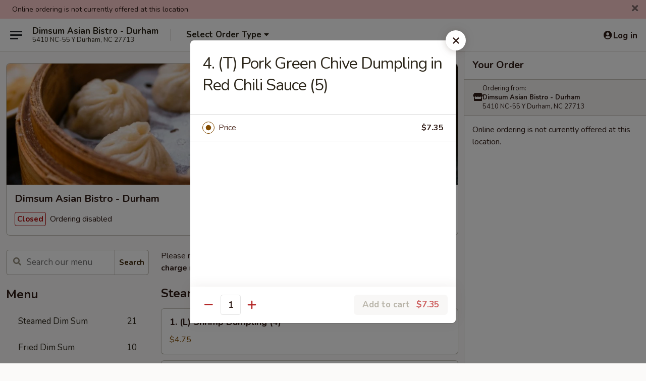

--- FILE ---
content_type: text/html; charset=UTF-8
request_url: https://www.dimsumdurham.com/order/main/menu/4-t-pork-green-chive-dumpling-in-red-chili-sauce-5
body_size: 29046
content:
<!DOCTYPE html>

<html class="no-js css-scroll" lang="en">
	<head>
		<meta charset="utf-8" />
		<meta http-equiv="X-UA-Compatible" content="IE=edge,chrome=1" />

				<title>Dimsum Asian Bistro - Durham | 4. (T) Pork Green Chive Dumpling in Red Chili Sauce (5) | All Menu Items</title>
		<meta name="description" content="Order online for delivery and takeout: 4. (T) Pork Green Chive Dumpling in Red Chili Sauce (5) from Dimsum Asian Bistro - Durham. Serving the best Chinese in Durham, NC." />		<meta name="keywords" content="dimsum durham, dimsum asian bistro, dimsum asian bistro durham, dimsum asian bistro menu, durham chinese takeout, durham chinese food, durham chinese restaurants, chinese takeout, best chinese food in durham, chinese restaurants in durham, chinese restaurants near me, chinese food near me," />		<meta name="viewport" content="width=device-width, initial-scale=1.0">

		<meta property="og:type" content="website">
		<meta property="og:title" content="Dimsum Asian Bistro - Durham | 4. (T) Pork Green Chive Dumpling in Red Chili Sauce (5) | All Menu Items">
		<meta property="og:description" content="Order online for delivery and takeout: 4. (T) Pork Green Chive Dumpling in Red Chili Sauce (5) from Dimsum Asian Bistro - Durham. Serving the best Chinese in Durham, NC.">

		<meta name="twitter:card" content="summary_large_image">
		<meta name="twitter:title" content="Dimsum Asian Bistro - Durham | 4. (T) Pork Green Chive Dumpling in Red Chili Sauce (5) | All Menu Items">
		<meta name="twitter:description" content="Order online for delivery and takeout: 4. (T) Pork Green Chive Dumpling in Red Chili Sauce (5) from Dimsum Asian Bistro - Durham. Serving the best Chinese in Durham, NC.">
					<meta property="og:image" content="https://imagedelivery.net/9lr8zq_Jvl7h6OFWqEi9IA/d6c7caf3-4ccb-4ea6-626a-0353305fe100/public" />
			<meta name="twitter:image" content="https://imagedelivery.net/9lr8zq_Jvl7h6OFWqEi9IA/d6c7caf3-4ccb-4ea6-626a-0353305fe100/public" />
		
		<meta name="apple-mobile-web-app-status-bar-style" content="black">
		<meta name="mobile-web-app-capable" content="yes">
					<link rel="canonical" href="https://www.dimsumdurham.com/menu"/>
						<link rel="shortcut icon" href="https://imagedelivery.net/9lr8zq_Jvl7h6OFWqEi9IA/e9ad83b4-cab8-4379-3412-d70327601c00/public" type="image/png" />
			
		<link type="text/css" rel="stylesheet" href="/min/g=css4.0&amp;1768421684" />
		<link rel="stylesheet" href="//ajax.googleapis.com/ajax/libs/jqueryui/1.10.1/themes/base/minified/jquery-ui.min.css" />
		<link href='//fonts.googleapis.com/css?family=Open+Sans:400italic,400,700' rel='stylesheet' type='text/css' />
		<script src="https://kit.fontawesome.com/a4edb6363d.js" crossorigin="anonymous"></script>

		<style>
								.home_hero, .menu_hero{ background-image: url(https://imagedelivery.net/9lr8zq_Jvl7h6OFWqEi9IA/361df445-04fb-42ab-5475-f8a50ab1a200/public); }
					@media
					(-webkit-min-device-pixel-ratio: 1.25),
					(min-resolution: 120dpi){
						/* Retina header*/
						.home_hero, .menu_hero{ background-image: url(https://imagedelivery.net/9lr8zq_Jvl7h6OFWqEi9IA/755f0806-2ecc-4299-6498-f774b288b500/public); }
					}
															/*body{  } */

					
		</style>

		<style type="text/css">div.menuItem_2268311, li.menuItem_2268311, div.menuItem_2268312, li.menuItem_2268312, div.menuItem_2268313, li.menuItem_2268313, div.menuItem_2268314, li.menuItem_2268314, div.menuItem_2268315, li.menuItem_2268315, div.menuItem_2268316, li.menuItem_2268316, div.menuItem_2268317, li.menuItem_2268317, div.menuItem_2268318, li.menuItem_2268318, div.menuItem_2268319, li.menuItem_2268319 {display:none !important;}</style><script type="text/javascript">window.UNAVAILABLE_MENU_IDS = [2268311,2268312,2268313,2268314,2268315,2268316,2268317,2268318,2268319]</script>
		<script type="text/javascript">
			var UrlTag = "dimsumdurham";
			var template = 'defaultv4';
			var formname = 'ordering3';
			var menulink = 'https://www.dimsumdurham.com/order/main';
			var checkoutlink = 'https://www.dimsumdurham.com/checkout';
		</script>
		<script>
			/* http://writing.colin-gourlay.com/safely-using-ready-before-including-jquery/ */
			(function(w,d,u){w.readyQ=[];w.bindReadyQ=[];function p(x,y){if(x=="ready"){w.bindReadyQ.push(y);}else{w.readyQ.push(x);}};var a={ready:p,bind:p};w.$=w.jQuery=function(f){if(f===d||f===u){return a}else{p(f)}}})(window,document)
		</script>

		<script type="application/ld+json">{
    "@context": "http://schema.org",
    "@type": "Menu",
    "url": "https://www.dimsumdurham.com/order/main",
    "mainEntityOfPage": "https://www.dimsumdurham.com/order/main",
    "inLanguage": "English",
    "name": "Main",
    "description": "Please note: requests for additional items or special preparation may incur an <b>extra charge</b> not calculated on your online order.",
    "hasMenuSection": [
        {
            "@type": "MenuSection",
            "url": "https://www.dimsumdurham.com/menu",
            "name": "All Menu Items",
            "hasMenuItem": [
                {
                    "@type": "MenuItem",
                    "name": "4. (T) Pork Green Chive Dumpling in Red Chili Sauce (5)",
                    "url": "https://www.dimsumdurham.com/menu"
                }
            ]
        }
    ]
}</script>
<!-- Google Tag Manager -->
<script>
	window.dataLayer = window.dataLayer || [];
	let data = {
		account: 'dimsumdurham',
		context: 'direct',
		templateVersion: 4,
		rid: 66	}
		dataLayer.push(data);
	(function(w,d,s,l,i){w[l]=w[l]||[];w[l].push({'gtm.start':
		new Date().getTime(),event:'gtm.js'});var f=d.getElementsByTagName(s)[0],
		j=d.createElement(s),dl=l!='dataLayer'?'&l='+l:'';j.async=true;j.src=
		'https://www.googletagmanager.com/gtm.js?id='+i+dl;f.parentNode.insertBefore(j,f);
		})(window,document,'script','dataLayer','GTM-K9P93M');

	function gtag() { dataLayer.push(arguments); }
</script>

			<script async src="https://www.googletagmanager.com/gtag/js?id=G-ST6KQJ4B9B"></script>
	
	<script>
		
		gtag('js', new Date());

		
					gtag('config', "G-ST6KQJ4B9B");
			</script>
		<link href="https://fonts.googleapis.com/css?family=Open+Sans:400,600,700|Nunito:400,700" rel="stylesheet" />
	</head>

	<body
		data-event-on:customer_registered="window.location.reload()"
		data-event-on:customer_logged_in="window.location.reload()"
		data-event-on:customer_logged_out="window.location.reload()"
	>
		<a class="skip-to-content-link" href="#main">Skip to content</a>
				<!-- Google Tag Manager (noscript) -->
		<noscript><iframe src="https://www.googletagmanager.com/ns.html?id=GTM-K9P93M" height="0" width="0" style="display:none;visibility:hidden"></iframe></noscript>
		<!-- End Google Tag Manager (noscript) -->
						<!-- wrapper starts -->
		<div class="wrapper">
			<div style="grid-area: header-announcements">
				<div id="upgradeBrowserBanner" class="alert alert-warning mb-0 rounded-0 py-4" style="display:none;">
	<div class="alert-icon"><i class="fas fa-warning" aria-hidden="true"></i></div>
	<div>
		<strong>We're sorry, but the Web browser you are using is not supported.</strong> <br/> Please upgrade your browser or try a different one to use this Website. Supported browsers include:<br/>
		<ul class="list-unstyled">
			<li class="mt-2"><a href="https://www.google.com/chrome" target="_blank" rel="noopener noreferrer" class="simple-link"><i class="fab fa-chrome"></i> Chrome</a></li>
			<li class="mt-2"><a href="https://www.mozilla.com/firefox/upgrade.html" target="_blank" rel="noopener noreferrer" class="simple-link"><i class="fab fa-firefox"></i> Firefox</a></li>
			<li class="mt-2"><a href="https://www.microsoft.com/en-us/windows/microsoft-edge" target="_blank" rel="noopener noreferrer" class="simple-link"><i class="fab fa-edge"></i> Edge</a></li>
			<li class="mt-2"><a href="http://www.apple.com/safari/" target="_blank" rel="noopener noreferrer" class="simple-link"><i class="fab fa-safari"></i> Safari</a></li>
		</ul>
	</div>
</div>
<script>
	var ua = navigator.userAgent;
	var match = ua.match(/Firefox\/([0-9]+)\./);
	var firefoxVersion = match ? parseInt(match[1]) : 1000;
	var match = ua.match(/Chrome\/([0-9]+)\./);
	var chromeVersion = match ? parseInt(match[1]) : 1000;
	var isIE = ua.indexOf('MSIE') > -1 || ua.indexOf('Trident') > -1;
	var upgradeBrowserBanner = document.getElementById('upgradeBrowserBanner');
	var isMatchesSupported = typeof(upgradeBrowserBanner.matches)!="undefined";
	var isEntriesSupported = typeof(Object.entries)!="undefined";
	//Safari version is verified with isEntriesSupported
	if (isIE || !isMatchesSupported || !isEntriesSupported || firefoxVersion <= 46 || chromeVersion <= 53) {
		upgradeBrowserBanner.style.display = 'flex';
	}
</script>				
				<!-- get closed sign if applicable. -->
									<div class="header-opensign" style="background-color:#fecece; font-size: .875em">
						Online ordering is not currently offered at this location.						<span href="#" role="button" class="close"><i class="fas fa-times fa-xs"></i></span>
					</div>
				
				
							</div>

						<div class="headerAndWtype" style="grid-area: header">
				<!-- Header Starts -->
				<header class="header">
										<div class="d-flex flex-column align-items-start flex-md-row align-items-md-center">
												<div class="logo_name_alt flex-shrink-0 d-flex align-items-center align-self-stretch pe-6 pe-md-0">
							
	<button
		type="button"
		class="eds_button btn btn-outline eds_button--shape-default eds_menu_button"
		data-bs-toggle="offcanvas" data-bs-target="#side-menu" aria-controls="side-menu" aria-label="Main menu"	><span aria-hidden="true"></span> <span aria-hidden="true"></span> <span aria-hidden="true"></span></button>

	
							<div class="d-flex flex-column align-items-center mx-auto align-items-md-start mx-md-0">
								<a
									class="eds-display-text-title-xs text-truncate title-container"
									href="https://www.dimsumdurham.com"
								>
									Dimsum Asian Bistro - Durham								</a>

																	<span class="eds-copy-text-s-regular text-center text-md-start address-container" title="5410 NC-55 Y Durham, NC 27713">
										5410 NC-55 Y Durham, NC 27713									</span>
															</div>
						</div>

																			<div class="eds-display-text-title-s d-none d-md-block border-start mx-4" style="width: 0">&nbsp;</div>

							<div class="header_order_options d-flex align-items-center  w-100 p-2p5 p-md-0">
																<div class="what">
									<button
	type="button"
	class="border-0 bg-transparent text-start"
	data-bs-toggle="modal"
	data-bs-target="#modal-order-options"
	aria-expanded="false"
	style="min-height: 44px"
>
	<div class="d-flex align-items-baseline gap-2">
		<div class="otype-name-label eds-copy-text-l-bold text-truncate" style="flex: 1" data-order-type-label>
			Select Order Type		</div>

		<i class="fa fa-fw fa-caret-down"></i>
	</div>

	<div
		class="otype-picker-label otype-address-label eds-interface-text-m-regular text-truncate hidden"
	>
			</div>
</button>

<script>
	$(function() {
		var $autoCompleteInputs = $('[data-autocomplete-address]');
		if ($autoCompleteInputs && $autoCompleteInputs.length) {
			$autoCompleteInputs.each(function() {
				let $input = $(this);
				let $deliveryAddressContainer = $input.parents('.deliveryAddressContainer').first();
				$input.autocomplete({
					source   : addressAC,
					minLength: 3,
					delay    : 300,
					select   : function(event, ui) {
						$.getJSON('/' + UrlTag + '/?form=addresslookup', {
							id: ui.item.id,
						}, function(data) {
							let location = data
							if (location.address.street.endsWith('Trl')) {
								location.address.street = location.address.street.replace('Trl', 'Trail')
							}
							let autoCompleteSuccess = $input.data('autocomplete-success');
							if (autoCompleteSuccess) {
								let autoCompleteSuccessFunction = window[autoCompleteSuccess];
								if (typeof autoCompleteSuccessFunction == "function") {
									autoCompleteSuccessFunction(location);
								}
							}

							let address = location.address

							$('#add-address-city, [data-autocompleted-city]').val(address.city)
							$('#add-address-state, [data-autocompleted-state]').val(address.stateCode)
							$('#add-address-zip, [data-autocompleted-zip]').val(address.postalCode)
							$('#add-address-latitude, [data-autocompleted-latitude]').val(location.position.lat)
							$('#add-address-longitude, [data-autocompleted-longitude]').val(location.position.lng)
							let streetAddress = (address.houseNumber || '') + ' ' + (address.street || '');
							$('#street-address-1, [data-autocompleted-street-address]').val(streetAddress)
							validateAddress($deliveryAddressContainer);
						})
					},
				})
				$input.attr('autocomplete', 'street-address')
			});
		}

		// autocomplete using Address autocomplete
		// jquery autocomplete needs 2 fields: title and value
		// id holds the LocationId which can be used at a later stage to get the coordinate of the selected choice
		function addressAC(query, callback) {
			//we don't actually want to search until they've entered the street number and at least one character
			words = query.term.trim().split(' ')
			if (words.length < 2) {
				return false
			}

			$.getJSON('/' + UrlTag + '/?form=addresssuggest', { q: query.term }, function(data) {
				var addresses = data.items
				addresses = addresses.map(addr => {
					if ((addr.address.label || '').endsWith('Trl')) {
						addr.address.label = addr.address.label.replace('Trl', 'Trail')
					}
					let streetAddress = (addr.address.label || '')
					return {
						label: streetAddress,
						value: streetAddress,
						id   : addr.id,
					}
				})

				return callback(addresses)
			})
		}

				$('[data-address-from-current-loc]').on('click', function(e) {
			let $streetAddressContainer = $(this).parents('.street-address-container').first();
			let $deliveryAddressContainer = $(this).parents('.deliveryAddressContainer').first();
			e.preventDefault();
			if(navigator.geolocation) {
				navigator.geolocation.getCurrentPosition(position => {
					$.getJSON('/' + UrlTag + '/?form=addresssuggest', {
						at: position.coords.latitude + "," + position.coords.longitude
					}, function(data) {
						let location = data.items[0];
						let address = location.address
						$streetAddressContainer.find('.input-street-address').val((address.houseNumber ? address.houseNumber : '') + ' ' + (address.street ? address.street : ''));
						$('#add-address-city').val(address.city ? address.city : '');
						$('#add-address-state').val(address.state ? address.state : '');
						$('#add-address-zip').val(address.postalCode ? address.postalCode : '');
						$('#add-address-latitude').val(location.position.lat ? location.position.lat : '');
						$('#add-address-longitude').val(location.position.lng ? location.position.lng : '');
						validateAddress($deliveryAddressContainer, 0);
					});
				});
			} else {
				alert("Geolocation is not supported by this browser!");
			}
		});
	});

	function autoCompleteSuccess(location)
	{
		if (location && location.address) {
			let address = location.address

			let streetAddress = (address.houseNumber || '') + ' ' + (address.street || '');
			$.ajax({
				url: '/' + UrlTag + '/?form=saveformfields',
				data: {
					'param_full~address_s_n_255': streetAddress + ', ' + address.city + ', ' + address.state,
					'param_street~address_s_n_255': streetAddress,
					'param_city_s_n_90': address.city,
					'param_state_s_n_2': address.state,
					'param_zip~code_z_n_10': address.postalCode,
				}
			});
		}
	}
</script>
								</div>

																							</div>
						
												<div class="position-absolute top-0 end-0 pe-2 py-2p5">
							
	<div id="login-status" >
					
	<button
		type="button"
		class="eds_button btn btn-outline eds_button--shape-default px-2 text-nowrap"
		aria-label="Log in" style="color: currentColor" data-bs-toggle="modal" data-bs-target="#login-modal"	><i
		class="eds_icon fa fa-lg fa-fw fa-user-circle d-block d-lg-none"
		style="font-family: &quot;Font Awesome 5 Pro&quot;; "	></i>

	 <div class="d-none d-lg-flex align-items-baseline gap-2">
	<i
		class="eds_icon fa fa-fw fa-user-circle"
		style="font-family: &quot;Font Awesome 5 Pro&quot;; "	></i>

	<div class="profile-container text-truncate">Log in</div></div></button>

				</div>

							</div>
					</div>

															
	<aside		data-eds-id="696a27209d1e4"
		class="eds_side_menu offcanvas offcanvas-start text-dark "
		tabindex="-1"
				id="side-menu" data-event-on:menu_selected="this.dispatchEvent(new CustomEvent('eds.hide'))" data-event-on:category_selected="this.dispatchEvent(new CustomEvent('eds.hide'))"	>
		
		<div class="eds_side_menu-body offcanvas-body d-flex flex-column p-0 css-scroll">
										<div
					class="eds_side_menu-close position-absolute top-0 end-0 pt-3 pe-3 "
					style="z-index: 1"
				>
					
	<button
		type="button"
		class="eds_button btn btn-outline-secondary eds_button--shape-circle"
		data-bs-dismiss="offcanvas" data-bs-target="[data-eds-id=&quot;696a27209d1e4&quot;]" aria-label="Close"	><i
		class="eds_icon fa fa-fw fa-close"
		style="font-family: &quot;Font Awesome 5 Pro&quot;; "	></i></button>

					</div>
			
			<div class="restaurant-info border-bottom border-light p-3">
							<p class="eds-display-text-title-xs mb-0 me-2 pe-4">Dimsum Asian Bistro - Durham</p>

			<div class="eds-copy-text-s-regular me-2 pe-4">
			5410 NC-55 Y Durham, NC 27713		</div>
						</div>

																	
	<div class="border-bottom border-light p-3">
		
		
			<details
				class="eds_list eds_list--border-none" open				data-menu-id="18195"
									data-event-on:document_ready="this.open = localStorage.getItem('menu-open-18195') !== 'false'"
										onclick="localStorage.setItem('menu-open-18195', !this.open)"
							>
									<summary class="eds-copy-text-l-regular list-unstyled rounded-3 mb-1 " tabindex="0">
						<h2 class="eds-display-text-title-m m-0 p-0">
															
	<i
		class="eds_icon fas fa-fw fa-chevron-right"
		style="font-family: &quot;Font Awesome 5 Pro&quot;; "	></i>

															Menu
						</h2>
					</summary>
										<div class="mb-3"></div>
				
																		
									<a
						class="eds_list-item eds-copy-text-l-regular list-unstyled rounded-3 mb-1 px-3 px-lg-4 py-2p5 d-flex "
						data-event-on:category_pinned="(category) => $(this).toggleClass('active', category.id === '238122')"
						href="https://www.dimsumdurham.com/order/main/steamed-dim-sum"
						onclick="if (!event.ctrlKey) {
							const currentMenuIsActive = true || $(this).closest('details').find('summary').hasClass('active');
							if (currentMenuIsActive) {
								app.event.emit('category_selected', { id: '238122' });
							} else {
								app.event.emit('menu_selected', { menu_id: '18195', menu_description: &quot;Please note: requests for additional items or special preparation may incur an &lt;b&gt;extra charge&lt;\/b&gt; not calculated on your online order.&quot;, category_id: '238122' });
							}
															return false;
													}"
					>
						Steamed Dim Sum													<span class="ms-auto">21</span>
											</a>
									<a
						class="eds_list-item eds-copy-text-l-regular list-unstyled rounded-3 mb-1 px-3 px-lg-4 py-2p5 d-flex "
						data-event-on:category_pinned="(category) => $(this).toggleClass('active', category.id === '238123')"
						href="https://www.dimsumdurham.com/order/main/fried-dim-sum"
						onclick="if (!event.ctrlKey) {
							const currentMenuIsActive = true || $(this).closest('details').find('summary').hasClass('active');
							if (currentMenuIsActive) {
								app.event.emit('category_selected', { id: '238123' });
							} else {
								app.event.emit('menu_selected', { menu_id: '18195', menu_description: &quot;Please note: requests for additional items or special preparation may incur an &lt;b&gt;extra charge&lt;\/b&gt; not calculated on your online order.&quot;, category_id: '238123' });
							}
															return false;
													}"
					>
						Fried Dim Sum													<span class="ms-auto">10</span>
											</a>
									<a
						class="eds_list-item eds-copy-text-l-regular list-unstyled rounded-3 mb-1 px-3 px-lg-4 py-2p5 d-flex "
						data-event-on:category_pinned="(category) => $(this).toggleClass('active', category.id === '238124')"
						href="https://www.dimsumdurham.com/order/main/pan-fried-dim-sum"
						onclick="if (!event.ctrlKey) {
							const currentMenuIsActive = true || $(this).closest('details').find('summary').hasClass('active');
							if (currentMenuIsActive) {
								app.event.emit('category_selected', { id: '238124' });
							} else {
								app.event.emit('menu_selected', { menu_id: '18195', menu_description: &quot;Please note: requests for additional items or special preparation may incur an &lt;b&gt;extra charge&lt;\/b&gt; not calculated on your online order.&quot;, category_id: '238124' });
							}
															return false;
													}"
					>
						Pan Fried Dim Sum													<span class="ms-auto">11</span>
											</a>
									<a
						class="eds_list-item eds-copy-text-l-regular list-unstyled rounded-3 mb-1 px-3 px-lg-4 py-2p5 d-flex "
						data-event-on:category_pinned="(category) => $(this).toggleClass('active', category.id === '238138')"
						href="https://www.dimsumdurham.com/order/main/dessert"
						onclick="if (!event.ctrlKey) {
							const currentMenuIsActive = true || $(this).closest('details').find('summary').hasClass('active');
							if (currentMenuIsActive) {
								app.event.emit('category_selected', { id: '238138' });
							} else {
								app.event.emit('menu_selected', { menu_id: '18195', menu_description: &quot;Please note: requests for additional items or special preparation may incur an &lt;b&gt;extra charge&lt;\/b&gt; not calculated on your online order.&quot;, category_id: '238138' });
							}
															return false;
													}"
					>
						Dessert													<span class="ms-auto">3</span>
											</a>
									<a
						class="eds_list-item eds-copy-text-l-regular list-unstyled rounded-3 mb-1 px-3 px-lg-4 py-2p5 d-flex "
						data-event-on:category_pinned="(category) => $(this).toggleClass('active', category.id === '238131')"
						href="https://www.dimsumdurham.com/order/main/congee-lg-dim-sum"
						onclick="if (!event.ctrlKey) {
							const currentMenuIsActive = true || $(this).closest('details').find('summary').hasClass('active');
							if (currentMenuIsActive) {
								app.event.emit('category_selected', { id: '238131' });
							} else {
								app.event.emit('menu_selected', { menu_id: '18195', menu_description: &quot;Please note: requests for additional items or special preparation may incur an &lt;b&gt;extra charge&lt;\/b&gt; not calculated on your online order.&quot;, category_id: '238131' });
							}
															return false;
													}"
					>
						Congee (Lg.) Dim Sum													<span class="ms-auto">6</span>
											</a>
									<a
						class="eds_list-item eds-copy-text-l-regular list-unstyled rounded-3 mb-1 px-3 px-lg-4 py-2p5 d-flex "
						data-event-on:category_pinned="(category) => $(this).toggleClass('active', category.id === '238126')"
						href="https://www.dimsumdurham.com/order/main/appetizers"
						onclick="if (!event.ctrlKey) {
							const currentMenuIsActive = true || $(this).closest('details').find('summary').hasClass('active');
							if (currentMenuIsActive) {
								app.event.emit('category_selected', { id: '238126' });
							} else {
								app.event.emit('menu_selected', { menu_id: '18195', menu_description: &quot;Please note: requests for additional items or special preparation may incur an &lt;b&gt;extra charge&lt;\/b&gt; not calculated on your online order.&quot;, category_id: '238126' });
							}
															return false;
													}"
					>
						Appetizers													<span class="ms-auto">8</span>
											</a>
									<a
						class="eds_list-item eds-copy-text-l-regular list-unstyled rounded-3 mb-1 px-3 px-lg-4 py-2p5 d-flex "
						data-event-on:category_pinned="(category) => $(this).toggleClass('active', category.id === '238127')"
						href="https://www.dimsumdurham.com/order/main/soup"
						onclick="if (!event.ctrlKey) {
							const currentMenuIsActive = true || $(this).closest('details').find('summary').hasClass('active');
							if (currentMenuIsActive) {
								app.event.emit('category_selected', { id: '238127' });
							} else {
								app.event.emit('menu_selected', { menu_id: '18195', menu_description: &quot;Please note: requests for additional items or special preparation may incur an &lt;b&gt;extra charge&lt;\/b&gt; not calculated on your online order.&quot;, category_id: '238127' });
							}
															return false;
													}"
					>
						Soup													<span class="ms-auto">2</span>
											</a>
									<a
						class="eds_list-item eds-copy-text-l-regular list-unstyled rounded-3 mb-1 px-3 px-lg-4 py-2p5 d-flex "
						data-event-on:category_pinned="(category) => $(this).toggleClass('active', category.id === '238130')"
						href="https://www.dimsumdurham.com/order/main/homemade-dumpling"
						onclick="if (!event.ctrlKey) {
							const currentMenuIsActive = true || $(this).closest('details').find('summary').hasClass('active');
							if (currentMenuIsActive) {
								app.event.emit('category_selected', { id: '238130' });
							} else {
								app.event.emit('menu_selected', { menu_id: '18195', menu_description: &quot;Please note: requests for additional items or special preparation may incur an &lt;b&gt;extra charge&lt;\/b&gt; not calculated on your online order.&quot;, category_id: '238130' });
							}
															return false;
													}"
					>
						Homemade Dumpling													<span class="ms-auto">12</span>
											</a>
									<a
						class="eds_list-item eds-copy-text-l-regular list-unstyled rounded-3 mb-1 px-3 px-lg-4 py-2p5 d-flex "
						data-event-on:category_pinned="(category) => $(this).toggleClass('active', category.id === '238128')"
						href="https://www.dimsumdurham.com/order/main/fried-rice"
						onclick="if (!event.ctrlKey) {
							const currentMenuIsActive = true || $(this).closest('details').find('summary').hasClass('active');
							if (currentMenuIsActive) {
								app.event.emit('category_selected', { id: '238128' });
							} else {
								app.event.emit('menu_selected', { menu_id: '18195', menu_description: &quot;Please note: requests for additional items or special preparation may incur an &lt;b&gt;extra charge&lt;\/b&gt; not calculated on your online order.&quot;, category_id: '238128' });
							}
															return false;
													}"
					>
						Fried Rice													<span class="ms-auto">5</span>
											</a>
									<a
						class="eds_list-item eds-copy-text-l-regular list-unstyled rounded-3 mb-1 px-3 px-lg-4 py-2p5 d-flex "
						data-event-on:category_pinned="(category) => $(this).toggleClass('active', category.id === '238129')"
						href="https://www.dimsumdurham.com/order/main/chinese-egg-noodle"
						onclick="if (!event.ctrlKey) {
							const currentMenuIsActive = true || $(this).closest('details').find('summary').hasClass('active');
							if (currentMenuIsActive) {
								app.event.emit('category_selected', { id: '238129' });
							} else {
								app.event.emit('menu_selected', { menu_id: '18195', menu_description: &quot;Please note: requests for additional items or special preparation may incur an &lt;b&gt;extra charge&lt;\/b&gt; not calculated on your online order.&quot;, category_id: '238129' });
							}
															return false;
													}"
					>
						Chinese Egg Noodle													<span class="ms-auto">14</span>
											</a>
									<a
						class="eds_list-item eds-copy-text-l-regular list-unstyled rounded-3 mb-1 px-3 px-lg-4 py-2p5 d-flex "
						data-event-on:category_pinned="(category) => $(this).toggleClass('active', category.id === '238133')"
						href="https://www.dimsumdurham.com/order/main/authentic-chinese"
						onclick="if (!event.ctrlKey) {
							const currentMenuIsActive = true || $(this).closest('details').find('summary').hasClass('active');
							if (currentMenuIsActive) {
								app.event.emit('category_selected', { id: '238133' });
							} else {
								app.event.emit('menu_selected', { menu_id: '18195', menu_description: &quot;Please note: requests for additional items or special preparation may incur an &lt;b&gt;extra charge&lt;\/b&gt; not calculated on your online order.&quot;, category_id: '238133' });
							}
															return false;
													}"
					>
						Authentic Chinese													<span class="ms-auto">6</span>
											</a>
									<a
						class="eds_list-item eds-copy-text-l-regular list-unstyled rounded-3 mb-1 px-3 px-lg-4 py-2p5 d-flex "
						data-event-on:category_pinned="(category) => $(this).toggleClass('active', category.id === '238134')"
						href="https://www.dimsumdurham.com/order/main/chicken"
						onclick="if (!event.ctrlKey) {
							const currentMenuIsActive = true || $(this).closest('details').find('summary').hasClass('active');
							if (currentMenuIsActive) {
								app.event.emit('category_selected', { id: '238134' });
							} else {
								app.event.emit('menu_selected', { menu_id: '18195', menu_description: &quot;Please note: requests for additional items or special preparation may incur an &lt;b&gt;extra charge&lt;\/b&gt; not calculated on your online order.&quot;, category_id: '238134' });
							}
															return false;
													}"
					>
						Chicken													<span class="ms-auto">9</span>
											</a>
									<a
						class="eds_list-item eds-copy-text-l-regular list-unstyled rounded-3 mb-1 px-3 px-lg-4 py-2p5 d-flex "
						data-event-on:category_pinned="(category) => $(this).toggleClass('active', category.id === '238135')"
						href="https://www.dimsumdurham.com/order/main/vegetables"
						onclick="if (!event.ctrlKey) {
							const currentMenuIsActive = true || $(this).closest('details').find('summary').hasClass('active');
							if (currentMenuIsActive) {
								app.event.emit('category_selected', { id: '238135' });
							} else {
								app.event.emit('menu_selected', { menu_id: '18195', menu_description: &quot;Please note: requests for additional items or special preparation may incur an &lt;b&gt;extra charge&lt;\/b&gt; not calculated on your online order.&quot;, category_id: '238135' });
							}
															return false;
													}"
					>
						Vegetables													<span class="ms-auto">11</span>
											</a>
									<a
						class="eds_list-item eds-copy-text-l-regular list-unstyled rounded-3 mb-1 px-3 px-lg-4 py-2p5 d-flex "
						data-event-on:category_pinned="(category) => $(this).toggleClass('active', category.id === '238137')"
						href="https://www.dimsumdurham.com/order/main/side-order-drinks"
						onclick="if (!event.ctrlKey) {
							const currentMenuIsActive = true || $(this).closest('details').find('summary').hasClass('active');
							if (currentMenuIsActive) {
								app.event.emit('category_selected', { id: '238137' });
							} else {
								app.event.emit('menu_selected', { menu_id: '18195', menu_description: &quot;Please note: requests for additional items or special preparation may incur an &lt;b&gt;extra charge&lt;\/b&gt; not calculated on your online order.&quot;, category_id: '238137' });
							}
															return false;
													}"
					>
						Side Order & Drinks													<span class="ms-auto">6</span>
											</a>
							</details>
		
			</div>

						
																	<nav>
							<ul class="eds_list eds_list--border-none border-bottom">
	<li class="eds_list-item">
		<a class="d-block p-3 " href="https://www.dimsumdurham.com">
			Home		</a>
	</li>

		
					<li class="eds_list-item">
					<a class="d-block p-3 " href="https://www.dimsumdurham.com/page/delivery-info" >
						Delivery Info					</a>
				</li>
			
			<li class="eds_list-item">
			<a class="d-block p-3 " href="https://www.dimsumdurham.com/locationinfo">
				Location &amp; Hours			</a>
		</li>
	
	<li class="eds_list-item">
		<a class="d-block p-3 " href="https://www.dimsumdurham.com/contact">
			Contact
		</a>
	</li>
</ul>
						</nav>

												<div class="eds-copy-text-s-regular p-3 d-lg-none">
							
<ul class="list-unstyled d-flex gap-2">
						<li><a href="https://www.facebook.com/DimsumAsianBistro/" target="new" aria-label="Opens in new tab" title="Opens in new tab" class="icon" title="Facebook"><i class="fab fa-facebook"></i><span class="sr-only">Facebook</span></a></li>
									<li><a href="https://www.yelp.com/biz/dim-sum-asian-bistro-durham-2?hrid=Fr1uEkcoeL5a0ba3P6dXqg&osq=hot+and+new+restaurants" target="new" aria-label="Opens in new tab" title="Opens in new tab" class="icon" title="Yelp"><i class="fab fa-yelp"></i><span class="sr-only">Yelp</span></a></li>
									<li><a href="https://www.tripadvisor.com/Restaurant_Review-g49092-d17529622-Reviews-Dim_Sum_Asian_Bistro-Durham_North_Carolina.html" target="new" aria-label="Opens in new tab" title="Opens in new tab" class="icon" title="TripAdvisor"><i class="fak fa-tripadvisor"></i><span class="sr-only">TripAdvisor</span></a></li>
				</ul>

<div><a href="http://chinesemenuonline.com">&copy; 2026 Online Ordering by Chinese Menu Online</a></div>
	<div>Explore the top Chinese food spots in Durham with <a href="https://www.springroll.com" target="_blank" title="Opens in new tab" aria-label="Opens in new tab">Springroll</a></div>

<ul class="list-unstyled mb-0 pt-3">
	<li><a href="https://www.dimsumdurham.com/reportbug">Technical Support</a></li>
	<li><a href="https://www.dimsumdurham.com/privacy">Privacy Policy</a></li>
	<li><a href="https://www.dimsumdurham.com/tos">Terms of Service</a></li>
	<li><a href="https://www.dimsumdurham.com/accessibility">Accessibility</a></li>
</ul>

This site is protected by reCAPTCHA and the Google <a href="https://policies.google.com/privacy">Privacy Policy</a> and <a href="https://policies.google.com/terms">Terms of Service</a> apply.
						</div>		</div>

		<script>
		{
			const container = document.querySelector('[data-eds-id="696a27209d1e4"]');

						['show', 'hide', 'toggle', 'dispose'].forEach((eventName) => {
				container.addEventListener(`eds.${eventName}`, (e) => {
					bootstrap.Offcanvas.getOrCreateInstance(container)[eventName](
						...(Array.isArray(e.detail) ? e.detail : [e.detail])
					);
				});
			});
		}
		</script>
	</aside>

					</header>
			</div>

										<div class="container p-0" style="grid-area: hero">
					<section class="hero">
												<div class="menu_hero backbgbox position-relative" role="img" aria-label="Image of food offered at the restaurant">
									<div class="logo">
		<a class="logo-image" href="https://www.dimsumdurham.com">
			<img
				src="https://imagedelivery.net/9lr8zq_Jvl7h6OFWqEi9IA/d6c7caf3-4ccb-4ea6-626a-0353305fe100/public"
				srcset="https://imagedelivery.net/9lr8zq_Jvl7h6OFWqEi9IA/d6c7caf3-4ccb-4ea6-626a-0353305fe100/public 1x, https://imagedelivery.net/9lr8zq_Jvl7h6OFWqEi9IA/d6c7caf3-4ccb-4ea6-626a-0353305fe100/public 2x"				alt="Home"
			/>
		</a>
	</div>
						</div>

													<div class="p-3">
								<div class="pb-1">
									<h1 role="heading" aria-level="2" class="eds-display-text-title-s m-0 p-0">Dimsum Asian Bistro - Durham</h1>
																	</div>

								<div class="d-sm-flex align-items-baseline">
																			<div class="mt-2">
											
	<span
		class="eds_label eds_label--variant-error eds-interface-text-m-bold me-1 text-nowrap"
			>
		Closed	</span>

	Ordering disabled										</div>
									
									<div class="d-flex gap-2 ms-sm-auto mt-2">
																					
					<a
				class="eds_button btn btn-outline-secondary btn-sm col text-nowrap"
				href="https://www.dimsumdurham.com/locationinfo?lid=15088"
							>
				
	<i
		class="eds_icon fa fa-fw fa-info-circle"
		style="font-family: &quot;Font Awesome 5 Pro&quot;; "	></i>

	 Store info			</a>
		
												
																					
		<a
			class="eds_button btn btn-outline-secondary btn-sm col d-lg-none text-nowrap"
			href="tel:(919) 806-8899"
					>
			
	<i
		class="eds_icon fa fa-fw fa-phone"
		style="font-family: &quot;Font Awesome 5 Pro&quot;; transform: scale(-1, 1); "	></i>

	 Call us		</a>

												
																			</div>
								</div>
							</div>
											</section>
				</div>
			
						
										<div
					class="fixed_submit d-lg-none hidden pwa-pb-md-down"
					data-event-on:cart_updated="({ items }) => $(this).toggleClass('hidden', !items)"
				>
					<div
						data-async-on-event="order_type_updated, cart_updated"
						data-async-action="https://www.dimsumdurham.com//ajax/?form=minimum_order_value_warning&component=add_more"
						data-async-method="get"
					>
											</div>

					<div class="p-3">
						<button class="btn btn-primary btn-lg w-100" onclick="app.event.emit('show_cart')">
							View cart							<span
								class="eds-interface-text-m-regular"
								data-event-on:cart_updated="({ items, subtotal }) => {
									$(this).text(`(${items} ${items === 1 ? 'item' : 'items'}, ${subtotal})`);
								}"
							>
								(0 items, $0.00)
							</span>
						</button>
					</div>
				</div>
			
									<!-- Header ends -->
<main class="main_content menucategory_page pb-5" id="main">
	<div class="container">
		
		<div class="row menu_wrapper menu_category_wrapper menu_wrapper--no-menu-tabs">
			<section class="col-xl-4 d-none d-xl-block">
				
				<div id="location-menu" data-event-on:menu_items_loaded="$(this).stickySidebar('updateSticky')">
					
		<form
			method="GET"
			role="search"
			action="https://www.dimsumdurham.com/search"
			class="d-none d-xl-block mb-4"			novalidate
			onsubmit="if (!this.checkValidity()) event.preventDefault()"
		>
			<div class="position-relative">
				
	<label
		data-eds-id="696a27209e4f4"
		class="eds_formfield eds_formfield--size-large eds_formfield--variant-primary eds-copy-text-m-regular w-100"
		class="w-100"	>
		
		<div class="position-relative d-flex flex-column">
							<div class="eds_formfield-error eds-interface-text-m-bold" style="order: 1000"></div>
			
							<div class="eds_formfield-icon">
					<i
		class="eds_icon fa fa-fw fa-search"
		style="font-family: &quot;Font Awesome 5 Pro&quot;; "	></i>				</div>
										<input
					type="search"
					class="eds-copy-text-l-regular  "
										placeholder="Search our menu" name="search" autocomplete="off" spellcheck="false" value="" required aria-label="Search our menu" style="padding-right: 4.5rem; padding-left: 2.5rem;"				/>

				
							
			
	<i
		class="eds_icon fa fa-fw eds_formfield-validation"
		style="font-family: &quot;Font Awesome 5 Pro&quot;; "	></i>

	
					</div>

		
		<script>
		{
			const container = document.querySelector('[data-eds-id="696a27209e4f4"]');
			const input = container.querySelector('input, textarea, select');
			const error = container.querySelector('.eds_formfield-error');

			
						input.addEventListener('eds.validation.reset', () => {
				input.removeAttribute('data-validation');
				input.setCustomValidity('');
				error.innerHTML = '';
			});

						input.addEventListener('eds.validation.hide', () => {
				input.removeAttribute('data-validation');
			});

						input.addEventListener('eds.validation.success', (e) => {
				input.setCustomValidity('');
				input.setAttribute('data-validation', '');
				error.innerHTML = '';
			});

						input.addEventListener('eds.validation.warning', (e) => {
				input.setCustomValidity('');
				input.setAttribute('data-validation', '');
				error.innerHTML = e.detail;
			});

						input.addEventListener('eds.validation.error', (e) => {
				input.setCustomValidity(e.detail);
				input.checkValidity(); 				input.setAttribute('data-validation', '');
			});

			input.addEventListener('invalid', (e) => {
				error.innerHTML = input.validationMessage;
			});

								}
		</script>
	</label>

	
				<div class="position-absolute top-0 end-0">
					
	<button
		type="submit"
		class="eds_button btn btn-outline-secondary btn-sm eds_button--shape-default align-self-baseline rounded-0 rounded-end px-2"
		style="height: 50px; --bs-border-radius: 6px"	>Search</button>

					</div>
			</div>
		</form>

												
	<div >
		
		
			<details
				class="eds_list eds_list--border-none" open				data-menu-id="18195"
							>
									<summary class="eds-copy-text-l-regular list-unstyled rounded-3 mb-1 pe-none" tabindex="0">
						<h2 class="eds-display-text-title-m m-0 p-0">
														Menu
						</h2>
					</summary>
										<div class="mb-3"></div>
				
																		
									<a
						class="eds_list-item eds-copy-text-l-regular list-unstyled rounded-3 mb-1 px-3 px-lg-4 py-2p5 d-flex "
						data-event-on:category_pinned="(category) => $(this).toggleClass('active', category.id === '238122')"
						href="https://www.dimsumdurham.com/order/main/steamed-dim-sum"
						onclick="if (!event.ctrlKey) {
							const currentMenuIsActive = true || $(this).closest('details').find('summary').hasClass('active');
							if (currentMenuIsActive) {
								app.event.emit('category_selected', { id: '238122' });
							} else {
								app.event.emit('menu_selected', { menu_id: '18195', menu_description: &quot;Please note: requests for additional items or special preparation may incur an &lt;b&gt;extra charge&lt;\/b&gt; not calculated on your online order.&quot;, category_id: '238122' });
							}
															return false;
													}"
					>
						Steamed Dim Sum													<span class="ms-auto">21</span>
											</a>
									<a
						class="eds_list-item eds-copy-text-l-regular list-unstyled rounded-3 mb-1 px-3 px-lg-4 py-2p5 d-flex "
						data-event-on:category_pinned="(category) => $(this).toggleClass('active', category.id === '238123')"
						href="https://www.dimsumdurham.com/order/main/fried-dim-sum"
						onclick="if (!event.ctrlKey) {
							const currentMenuIsActive = true || $(this).closest('details').find('summary').hasClass('active');
							if (currentMenuIsActive) {
								app.event.emit('category_selected', { id: '238123' });
							} else {
								app.event.emit('menu_selected', { menu_id: '18195', menu_description: &quot;Please note: requests for additional items or special preparation may incur an &lt;b&gt;extra charge&lt;\/b&gt; not calculated on your online order.&quot;, category_id: '238123' });
							}
															return false;
													}"
					>
						Fried Dim Sum													<span class="ms-auto">10</span>
											</a>
									<a
						class="eds_list-item eds-copy-text-l-regular list-unstyled rounded-3 mb-1 px-3 px-lg-4 py-2p5 d-flex "
						data-event-on:category_pinned="(category) => $(this).toggleClass('active', category.id === '238124')"
						href="https://www.dimsumdurham.com/order/main/pan-fried-dim-sum"
						onclick="if (!event.ctrlKey) {
							const currentMenuIsActive = true || $(this).closest('details').find('summary').hasClass('active');
							if (currentMenuIsActive) {
								app.event.emit('category_selected', { id: '238124' });
							} else {
								app.event.emit('menu_selected', { menu_id: '18195', menu_description: &quot;Please note: requests for additional items or special preparation may incur an &lt;b&gt;extra charge&lt;\/b&gt; not calculated on your online order.&quot;, category_id: '238124' });
							}
															return false;
													}"
					>
						Pan Fried Dim Sum													<span class="ms-auto">11</span>
											</a>
									<a
						class="eds_list-item eds-copy-text-l-regular list-unstyled rounded-3 mb-1 px-3 px-lg-4 py-2p5 d-flex "
						data-event-on:category_pinned="(category) => $(this).toggleClass('active', category.id === '238138')"
						href="https://www.dimsumdurham.com/order/main/dessert"
						onclick="if (!event.ctrlKey) {
							const currentMenuIsActive = true || $(this).closest('details').find('summary').hasClass('active');
							if (currentMenuIsActive) {
								app.event.emit('category_selected', { id: '238138' });
							} else {
								app.event.emit('menu_selected', { menu_id: '18195', menu_description: &quot;Please note: requests for additional items or special preparation may incur an &lt;b&gt;extra charge&lt;\/b&gt; not calculated on your online order.&quot;, category_id: '238138' });
							}
															return false;
													}"
					>
						Dessert													<span class="ms-auto">3</span>
											</a>
									<a
						class="eds_list-item eds-copy-text-l-regular list-unstyled rounded-3 mb-1 px-3 px-lg-4 py-2p5 d-flex "
						data-event-on:category_pinned="(category) => $(this).toggleClass('active', category.id === '238131')"
						href="https://www.dimsumdurham.com/order/main/congee-lg-dim-sum"
						onclick="if (!event.ctrlKey) {
							const currentMenuIsActive = true || $(this).closest('details').find('summary').hasClass('active');
							if (currentMenuIsActive) {
								app.event.emit('category_selected', { id: '238131' });
							} else {
								app.event.emit('menu_selected', { menu_id: '18195', menu_description: &quot;Please note: requests for additional items or special preparation may incur an &lt;b&gt;extra charge&lt;\/b&gt; not calculated on your online order.&quot;, category_id: '238131' });
							}
															return false;
													}"
					>
						Congee (Lg.) Dim Sum													<span class="ms-auto">6</span>
											</a>
									<a
						class="eds_list-item eds-copy-text-l-regular list-unstyled rounded-3 mb-1 px-3 px-lg-4 py-2p5 d-flex "
						data-event-on:category_pinned="(category) => $(this).toggleClass('active', category.id === '238126')"
						href="https://www.dimsumdurham.com/order/main/appetizers"
						onclick="if (!event.ctrlKey) {
							const currentMenuIsActive = true || $(this).closest('details').find('summary').hasClass('active');
							if (currentMenuIsActive) {
								app.event.emit('category_selected', { id: '238126' });
							} else {
								app.event.emit('menu_selected', { menu_id: '18195', menu_description: &quot;Please note: requests for additional items or special preparation may incur an &lt;b&gt;extra charge&lt;\/b&gt; not calculated on your online order.&quot;, category_id: '238126' });
							}
															return false;
													}"
					>
						Appetizers													<span class="ms-auto">8</span>
											</a>
									<a
						class="eds_list-item eds-copy-text-l-regular list-unstyled rounded-3 mb-1 px-3 px-lg-4 py-2p5 d-flex "
						data-event-on:category_pinned="(category) => $(this).toggleClass('active', category.id === '238127')"
						href="https://www.dimsumdurham.com/order/main/soup"
						onclick="if (!event.ctrlKey) {
							const currentMenuIsActive = true || $(this).closest('details').find('summary').hasClass('active');
							if (currentMenuIsActive) {
								app.event.emit('category_selected', { id: '238127' });
							} else {
								app.event.emit('menu_selected', { menu_id: '18195', menu_description: &quot;Please note: requests for additional items or special preparation may incur an &lt;b&gt;extra charge&lt;\/b&gt; not calculated on your online order.&quot;, category_id: '238127' });
							}
															return false;
													}"
					>
						Soup													<span class="ms-auto">2</span>
											</a>
									<a
						class="eds_list-item eds-copy-text-l-regular list-unstyled rounded-3 mb-1 px-3 px-lg-4 py-2p5 d-flex "
						data-event-on:category_pinned="(category) => $(this).toggleClass('active', category.id === '238130')"
						href="https://www.dimsumdurham.com/order/main/homemade-dumpling"
						onclick="if (!event.ctrlKey) {
							const currentMenuIsActive = true || $(this).closest('details').find('summary').hasClass('active');
							if (currentMenuIsActive) {
								app.event.emit('category_selected', { id: '238130' });
							} else {
								app.event.emit('menu_selected', { menu_id: '18195', menu_description: &quot;Please note: requests for additional items or special preparation may incur an &lt;b&gt;extra charge&lt;\/b&gt; not calculated on your online order.&quot;, category_id: '238130' });
							}
															return false;
													}"
					>
						Homemade Dumpling													<span class="ms-auto">12</span>
											</a>
									<a
						class="eds_list-item eds-copy-text-l-regular list-unstyled rounded-3 mb-1 px-3 px-lg-4 py-2p5 d-flex "
						data-event-on:category_pinned="(category) => $(this).toggleClass('active', category.id === '238128')"
						href="https://www.dimsumdurham.com/order/main/fried-rice"
						onclick="if (!event.ctrlKey) {
							const currentMenuIsActive = true || $(this).closest('details').find('summary').hasClass('active');
							if (currentMenuIsActive) {
								app.event.emit('category_selected', { id: '238128' });
							} else {
								app.event.emit('menu_selected', { menu_id: '18195', menu_description: &quot;Please note: requests for additional items or special preparation may incur an &lt;b&gt;extra charge&lt;\/b&gt; not calculated on your online order.&quot;, category_id: '238128' });
							}
															return false;
													}"
					>
						Fried Rice													<span class="ms-auto">5</span>
											</a>
									<a
						class="eds_list-item eds-copy-text-l-regular list-unstyled rounded-3 mb-1 px-3 px-lg-4 py-2p5 d-flex "
						data-event-on:category_pinned="(category) => $(this).toggleClass('active', category.id === '238129')"
						href="https://www.dimsumdurham.com/order/main/chinese-egg-noodle"
						onclick="if (!event.ctrlKey) {
							const currentMenuIsActive = true || $(this).closest('details').find('summary').hasClass('active');
							if (currentMenuIsActive) {
								app.event.emit('category_selected', { id: '238129' });
							} else {
								app.event.emit('menu_selected', { menu_id: '18195', menu_description: &quot;Please note: requests for additional items or special preparation may incur an &lt;b&gt;extra charge&lt;\/b&gt; not calculated on your online order.&quot;, category_id: '238129' });
							}
															return false;
													}"
					>
						Chinese Egg Noodle													<span class="ms-auto">14</span>
											</a>
									<a
						class="eds_list-item eds-copy-text-l-regular list-unstyled rounded-3 mb-1 px-3 px-lg-4 py-2p5 d-flex "
						data-event-on:category_pinned="(category) => $(this).toggleClass('active', category.id === '238133')"
						href="https://www.dimsumdurham.com/order/main/authentic-chinese"
						onclick="if (!event.ctrlKey) {
							const currentMenuIsActive = true || $(this).closest('details').find('summary').hasClass('active');
							if (currentMenuIsActive) {
								app.event.emit('category_selected', { id: '238133' });
							} else {
								app.event.emit('menu_selected', { menu_id: '18195', menu_description: &quot;Please note: requests for additional items or special preparation may incur an &lt;b&gt;extra charge&lt;\/b&gt; not calculated on your online order.&quot;, category_id: '238133' });
							}
															return false;
													}"
					>
						Authentic Chinese													<span class="ms-auto">6</span>
											</a>
									<a
						class="eds_list-item eds-copy-text-l-regular list-unstyled rounded-3 mb-1 px-3 px-lg-4 py-2p5 d-flex "
						data-event-on:category_pinned="(category) => $(this).toggleClass('active', category.id === '238134')"
						href="https://www.dimsumdurham.com/order/main/chicken"
						onclick="if (!event.ctrlKey) {
							const currentMenuIsActive = true || $(this).closest('details').find('summary').hasClass('active');
							if (currentMenuIsActive) {
								app.event.emit('category_selected', { id: '238134' });
							} else {
								app.event.emit('menu_selected', { menu_id: '18195', menu_description: &quot;Please note: requests for additional items or special preparation may incur an &lt;b&gt;extra charge&lt;\/b&gt; not calculated on your online order.&quot;, category_id: '238134' });
							}
															return false;
													}"
					>
						Chicken													<span class="ms-auto">9</span>
											</a>
									<a
						class="eds_list-item eds-copy-text-l-regular list-unstyled rounded-3 mb-1 px-3 px-lg-4 py-2p5 d-flex "
						data-event-on:category_pinned="(category) => $(this).toggleClass('active', category.id === '238135')"
						href="https://www.dimsumdurham.com/order/main/vegetables"
						onclick="if (!event.ctrlKey) {
							const currentMenuIsActive = true || $(this).closest('details').find('summary').hasClass('active');
							if (currentMenuIsActive) {
								app.event.emit('category_selected', { id: '238135' });
							} else {
								app.event.emit('menu_selected', { menu_id: '18195', menu_description: &quot;Please note: requests for additional items or special preparation may incur an &lt;b&gt;extra charge&lt;\/b&gt; not calculated on your online order.&quot;, category_id: '238135' });
							}
															return false;
													}"
					>
						Vegetables													<span class="ms-auto">11</span>
											</a>
									<a
						class="eds_list-item eds-copy-text-l-regular list-unstyled rounded-3 mb-1 px-3 px-lg-4 py-2p5 d-flex "
						data-event-on:category_pinned="(category) => $(this).toggleClass('active', category.id === '238137')"
						href="https://www.dimsumdurham.com/order/main/side-order-drinks"
						onclick="if (!event.ctrlKey) {
							const currentMenuIsActive = true || $(this).closest('details').find('summary').hasClass('active');
							if (currentMenuIsActive) {
								app.event.emit('category_selected', { id: '238137' });
							} else {
								app.event.emit('menu_selected', { menu_id: '18195', menu_description: &quot;Please note: requests for additional items or special preparation may incur an &lt;b&gt;extra charge&lt;\/b&gt; not calculated on your online order.&quot;, category_id: '238137' });
							}
															return false;
													}"
					>
						Side Order & Drinks													<span class="ms-auto">6</span>
											</a>
							</details>
		
			</div>

					</div>
			</section>

			<div class="col-xl-8 menu_main" style="scroll-margin-top: calc(var(--eds-category-offset, 64) * 1px + 0.5rem)">
												<div class="tab-content" id="nav-tabContent">
					<div class="tab-pane fade show active" role="tabpanel">
						
						

						
						<div class="category-item d-xl-none mb-2p5 break-out">
							<div class="category-item_title d-flex">
								<button type="button" class="flex-fill border-0 bg-transparent p-0" data-bs-toggle="modal" data-bs-target="#category-modal">
									<p class="position-relative">
										
	<i
		class="eds_icon fas fa-sm fa-fw fa-signal-alt-3"
		style="font-family: &quot;Font Awesome 5 Pro&quot;; transform: translateY(-20%) rotate(90deg) scale(-1, 1); "	></i>

											<span
											data-event-on:category_pinned="(category) => {
												$(this).text(category.name);
												history.replaceState(null, '', category.url);
											}"
										>All Menu Items</span>
									</p>
								</button>

																	
	<button
		type="button"
		class="eds_button btn btn-outline-secondary btn-sm eds_button--shape-default border-0 me-2p5 my-1"
		aria-label="Toggle search" onclick="app.event.emit('toggle_search', !$(this).hasClass('active'))" data-event-on:toggle_search="(showSearch) =&gt; $(this).toggleClass('active', showSearch)"	><i
		class="eds_icon fa fa-fw fa-search"
		style="font-family: &quot;Font Awesome 5 Pro&quot;; "	></i></button>

																</div>

							
		<form
			method="GET"
			role="search"
			action="https://www.dimsumdurham.com/search"
			class="px-3 py-2p5 hidden" data-event-on:toggle_search="(showSearch) =&gt; {
									$(this).toggle(showSearch);
									if (showSearch) {
										$(this).find('input').trigger('focus');
									}
								}"			novalidate
			onsubmit="if (!this.checkValidity()) event.preventDefault()"
		>
			<div class="position-relative">
				
	<label
		data-eds-id="696a2720a1838"
		class="eds_formfield eds_formfield--size-large eds_formfield--variant-primary eds-copy-text-m-regular w-100"
		class="w-100"	>
		
		<div class="position-relative d-flex flex-column">
							<div class="eds_formfield-error eds-interface-text-m-bold" style="order: 1000"></div>
			
							<div class="eds_formfield-icon">
					<i
		class="eds_icon fa fa-fw fa-search"
		style="font-family: &quot;Font Awesome 5 Pro&quot;; "	></i>				</div>
										<input
					type="search"
					class="eds-copy-text-l-regular  "
										placeholder="Search our menu" name="search" autocomplete="off" spellcheck="false" value="" required aria-label="Search our menu" style="padding-right: 4.5rem; padding-left: 2.5rem;"				/>

				
							
			
	<i
		class="eds_icon fa fa-fw eds_formfield-validation"
		style="font-family: &quot;Font Awesome 5 Pro&quot;; "	></i>

	
					</div>

		
		<script>
		{
			const container = document.querySelector('[data-eds-id="696a2720a1838"]');
			const input = container.querySelector('input, textarea, select');
			const error = container.querySelector('.eds_formfield-error');

			
						input.addEventListener('eds.validation.reset', () => {
				input.removeAttribute('data-validation');
				input.setCustomValidity('');
				error.innerHTML = '';
			});

						input.addEventListener('eds.validation.hide', () => {
				input.removeAttribute('data-validation');
			});

						input.addEventListener('eds.validation.success', (e) => {
				input.setCustomValidity('');
				input.setAttribute('data-validation', '');
				error.innerHTML = '';
			});

						input.addEventListener('eds.validation.warning', (e) => {
				input.setCustomValidity('');
				input.setAttribute('data-validation', '');
				error.innerHTML = e.detail;
			});

						input.addEventListener('eds.validation.error', (e) => {
				input.setCustomValidity(e.detail);
				input.checkValidity(); 				input.setAttribute('data-validation', '');
			});

			input.addEventListener('invalid', (e) => {
				error.innerHTML = input.validationMessage;
			});

								}
		</script>
	</label>

	
				<div class="position-absolute top-0 end-0">
					
	<button
		type="submit"
		class="eds_button btn btn-outline-secondary btn-sm eds_button--shape-default align-self-baseline rounded-0 rounded-end px-2"
		style="height: 50px; --bs-border-radius: 6px"	>Search</button>

					</div>
			</div>
		</form>

								</div>

						<div class="mb-4"
							data-event-on:menu_selected="(menu) => {
								const hasDescription = menu.menu_description && menu.menu_description.trim() !== '';
								$(this).html(menu.menu_description || '').toggle(hasDescription);
							}"
							style="">Please note: requests for additional items or special preparation may incur an <b>extra charge</b> not calculated on your online order.						</div>

						<div
							data-async-on-event="menu_selected"
							data-async-block="this"
							data-async-method="get"
							data-async-action="https://www.dimsumdurham.com/ajax/?form=menu_items"
							data-async-then="({ data }) => {
								app.event.emit('menu_items_loaded');
								if (data.category_id != null) {
									app.event.emit('category_selected', { id: data.category_id });
								}
							}"
						>
										<div
				data-category-id="238122"
				data-category-name="Steamed Dim Sum"
				data-category-url="https://www.dimsumdurham.com/order/main/steamed-dim-sum"
				data-category-menu-id="18195"
				style="scroll-margin-top: calc(var(--eds-category-offset, 64) * 1px + 0.5rem)"
				class="mb-4 pb-1"
			>
				<h2
					class="eds-display-text-title-m"
					data-event-on:category_selected="(category) => category.id === '238122' && app.nextTick(() => this.scrollIntoView({ behavior: Math.abs(this.getBoundingClientRect().top) > 2 * window.innerHeight ? 'instant' : 'auto' }))"
					style="scroll-margin-top: calc(var(--eds-category-offset, 64) * 1px + 0.5rem)"
				>Steamed Dim Sum</h2>

				
				<div class="menucat_list mt-3">
					<ul role="menu">
						
	<li
		class="
			menuItem_2268247								"
			>
		<a
			href="https://www.dimsumdurham.com/order/main/steamed-dim-sum/1-l-shrimp-dumpling-4"
			role="button"
			data-bs-toggle="modal"
			data-bs-target="#add_menu_item"
			data-load-menu-item="2268247"
			data-category-id="238122"
			data-change-url-on-click="https://www.dimsumdurham.com/order/main/steamed-dim-sum/1-l-shrimp-dumpling-4"
			data-change-url-group="menuitem"
			data-parent-url="https://www.dimsumdurham.com/order/main/steamed-dim-sum"
		>
			<span class="sr-only">1. (L) Shrimp Dumpling (4)</span>
		</a>

		<div class="content">
			<h3>1. (L) Shrimp Dumpling (4) </h3>
			<p></p>
			<span class="menuitempreview_pricevalue">$4.75</span> 		</div>

			</li>

	<li
		class="
			menuItem_2268248								"
			>
		<a
			href="https://www.dimsumdurham.com/order/main/steamed-dim-sum/2-m-pork-dumpling-4"
			role="button"
			data-bs-toggle="modal"
			data-bs-target="#add_menu_item"
			data-load-menu-item="2268248"
			data-category-id="238122"
			data-change-url-on-click="https://www.dimsumdurham.com/order/main/steamed-dim-sum/2-m-pork-dumpling-4"
			data-change-url-group="menuitem"
			data-parent-url="https://www.dimsumdurham.com/order/main/steamed-dim-sum"
		>
			<span class="sr-only">2. (M) Pork Dumpling (4)</span>
		</a>

		<div class="content">
			<h3>2. (M) Pork Dumpling (4) </h3>
			<p></p>
			<span class="menuitempreview_pricevalue">$4.15</span> 		</div>

			</li>

	<li
		class="
			menuItem_2268249								"
			>
		<a
			href="https://www.dimsumdurham.com/order/main/steamed-dim-sum/3-m-shrimp-green-chive-dumpling-3"
			role="button"
			data-bs-toggle="modal"
			data-bs-target="#add_menu_item"
			data-load-menu-item="2268249"
			data-category-id="238122"
			data-change-url-on-click="https://www.dimsumdurham.com/order/main/steamed-dim-sum/3-m-shrimp-green-chive-dumpling-3"
			data-change-url-group="menuitem"
			data-parent-url="https://www.dimsumdurham.com/order/main/steamed-dim-sum"
		>
			<span class="sr-only">3. (M) Shrimp Green Chive Dumpling (3)</span>
		</a>

		<div class="content">
			<h3>3. (M) Shrimp Green Chive Dumpling (3) </h3>
			<p></p>
			<span class="menuitempreview_pricevalue">$4.15</span> 		</div>

			</li>

	<li
		class="
			menuItem_2268250								"
			>
		<a
			href="https://www.dimsumdurham.com/order/main/steamed-dim-sum/4-t-pork-green-chive-dumpling-in-red-chili-sauce-5"
			role="button"
			data-bs-toggle="modal"
			data-bs-target="#add_menu_item"
			data-load-menu-item="2268250"
			data-category-id="238122"
			data-change-url-on-click="https://www.dimsumdurham.com/order/main/steamed-dim-sum/4-t-pork-green-chive-dumpling-in-red-chili-sauce-5"
			data-change-url-group="menuitem"
			data-parent-url="https://www.dimsumdurham.com/order/main/steamed-dim-sum"
		>
			<span class="sr-only">4. (T) Pork Green Chive Dumpling in Red Chili Sauce (5)</span>
		</a>

		<div class="content">
			<h3>4. (T) Pork Green Chive Dumpling in Red Chili Sauce (5) </h3>
			<p></p>
			<span class="menuitempreview_pricevalue">$7.35</span> 		</div>

			</li>

	<li
		class="
			menuItem_2268251								"
			>
		<a
			href="https://www.dimsumdurham.com/order/main/steamed-dim-sum/5-t-chicken-dumpling-in-red-chili-sauce-5"
			role="button"
			data-bs-toggle="modal"
			data-bs-target="#add_menu_item"
			data-load-menu-item="2268251"
			data-category-id="238122"
			data-change-url-on-click="https://www.dimsumdurham.com/order/main/steamed-dim-sum/5-t-chicken-dumpling-in-red-chili-sauce-5"
			data-change-url-group="menuitem"
			data-parent-url="https://www.dimsumdurham.com/order/main/steamed-dim-sum"
		>
			<span class="sr-only">5. (T) Chicken Dumpling in Red Chili Sauce (5)</span>
		</a>

		<div class="content">
			<h3>5. (T) Chicken Dumpling in Red Chili Sauce (5) </h3>
			<p></p>
			<span class="menuitempreview_pricevalue">$7.35</span> 		</div>

			</li>

	<li
		class="
			menuItem_2268252								"
			>
		<a
			href="https://www.dimsumdurham.com/order/main/steamed-dim-sum/6-t-beef-onion-dumpling-in-red-chili-sauce-5"
			role="button"
			data-bs-toggle="modal"
			data-bs-target="#add_menu_item"
			data-load-menu-item="2268252"
			data-category-id="238122"
			data-change-url-on-click="https://www.dimsumdurham.com/order/main/steamed-dim-sum/6-t-beef-onion-dumpling-in-red-chili-sauce-5"
			data-change-url-group="menuitem"
			data-parent-url="https://www.dimsumdurham.com/order/main/steamed-dim-sum"
		>
			<span class="sr-only">6. (T) Beef Onion Dumpling in Red Chili Sauce (5)</span>
		</a>

		<div class="content">
			<h3>6. (T) Beef Onion Dumpling in Red Chili Sauce (5) </h3>
			<p></p>
			<span class="menuitempreview_pricevalue">$7.35</span> 		</div>

			</li>

	<li
		class="
			menuItem_2268253								"
			>
		<a
			href="https://www.dimsumdurham.com/order/main/steamed-dim-sum/7-sp-pork-wonton-in-red-chili-sauce-6"
			role="button"
			data-bs-toggle="modal"
			data-bs-target="#add_menu_item"
			data-load-menu-item="2268253"
			data-category-id="238122"
			data-change-url-on-click="https://www.dimsumdurham.com/order/main/steamed-dim-sum/7-sp-pork-wonton-in-red-chili-sauce-6"
			data-change-url-group="menuitem"
			data-parent-url="https://www.dimsumdurham.com/order/main/steamed-dim-sum"
		>
			<span class="sr-only">7. (SP) Pork Wonton in Red Chili Sauce (6)</span>
		</a>

		<div class="content">
			<h3>7. (SP) Pork Wonton in Red Chili Sauce (6) </h3>
			<p></p>
			<span class="menuitempreview_pricevalue">$6.35</span> 		</div>

			</li>

	<li
		class="
			menuItem_2585176								"
			>
		<a
			href="https://www.dimsumdurham.com/order/main/steamed-dim-sum/8-sp-chicken-wonton-in-red-chili-sauce-6"
			role="button"
			data-bs-toggle="modal"
			data-bs-target="#add_menu_item"
			data-load-menu-item="2585176"
			data-category-id="238122"
			data-change-url-on-click="https://www.dimsumdurham.com/order/main/steamed-dim-sum/8-sp-chicken-wonton-in-red-chili-sauce-6"
			data-change-url-group="menuitem"
			data-parent-url="https://www.dimsumdurham.com/order/main/steamed-dim-sum"
		>
			<span class="sr-only">8. (SP) Chicken Wonton in Red Chili Sauce (6)</span>
		</a>

		<div class="content">
			<h3>8. (SP) Chicken Wonton in Red Chili Sauce (6) <em class="ticon hot" aria-hidden="true"></em></h3>
			<p></p>
			<span class="menuitempreview_pricevalue">$6.35</span> 		</div>

			</li>

	<li
		class="
			menuItem_2268254								"
			>
		<a
			href="https://www.dimsumdurham.com/order/main/steamed-dim-sum/8-m-steamed-bbq-pork-bun-3"
			role="button"
			data-bs-toggle="modal"
			data-bs-target="#add_menu_item"
			data-load-menu-item="2268254"
			data-category-id="238122"
			data-change-url-on-click="https://www.dimsumdurham.com/order/main/steamed-dim-sum/8-m-steamed-bbq-pork-bun-3"
			data-change-url-group="menuitem"
			data-parent-url="https://www.dimsumdurham.com/order/main/steamed-dim-sum"
		>
			<span class="sr-only">9. (M) Steamed BBQ Pork Bun (3)</span>
		</a>

		<div class="content">
			<h3>9. (M) Steamed BBQ Pork Bun (3) </h3>
			<p></p>
			<span class="menuitempreview_pricevalue">$4.15</span> 		</div>

			</li>

	<li
		class="
			menuItem_2268255								"
			>
		<a
			href="https://www.dimsumdurham.com/order/main/steamed-dim-sum/9-m-bbq-chicken-bun-3"
			role="button"
			data-bs-toggle="modal"
			data-bs-target="#add_menu_item"
			data-load-menu-item="2268255"
			data-category-id="238122"
			data-change-url-on-click="https://www.dimsumdurham.com/order/main/steamed-dim-sum/9-m-bbq-chicken-bun-3"
			data-change-url-group="menuitem"
			data-parent-url="https://www.dimsumdurham.com/order/main/steamed-dim-sum"
		>
			<span class="sr-only">10. (M) BBQ Chicken Bun (3)</span>
		</a>

		<div class="content">
			<h3>10. (M) BBQ Chicken Bun (3) </h3>
			<p></p>
			<span class="menuitempreview_pricevalue">$4.15</span> 		</div>

			</li>

	<li
		class="
			menuItem_2268256								"
			>
		<a
			href="https://www.dimsumdurham.com/order/main/steamed-dim-sum/10-s-egg-yolk-paste-bun-3"
			role="button"
			data-bs-toggle="modal"
			data-bs-target="#add_menu_item"
			data-load-menu-item="2268256"
			data-category-id="238122"
			data-change-url-on-click="https://www.dimsumdurham.com/order/main/steamed-dim-sum/10-s-egg-yolk-paste-bun-3"
			data-change-url-group="menuitem"
			data-parent-url="https://www.dimsumdurham.com/order/main/steamed-dim-sum"
		>
			<span class="sr-only">11. (M) Egg Yolk Paste Bun (3)</span>
		</a>

		<div class="content">
			<h3>11. (M) Egg Yolk Paste Bun (3) </h3>
			<p></p>
			<span class="menuitempreview_pricevalue">$4.15</span> 		</div>

			</li>

	<li
		class="
			menuItem_2268257								"
			>
		<a
			href="https://www.dimsumdurham.com/order/main/steamed-dim-sum/11-m-creamy-salt-egg-bun-3"
			role="button"
			data-bs-toggle="modal"
			data-bs-target="#add_menu_item"
			data-load-menu-item="2268257"
			data-category-id="238122"
			data-change-url-on-click="https://www.dimsumdurham.com/order/main/steamed-dim-sum/11-m-creamy-salt-egg-bun-3"
			data-change-url-group="menuitem"
			data-parent-url="https://www.dimsumdurham.com/order/main/steamed-dim-sum"
		>
			<span class="sr-only">12. (M) Creamy Salt Egg Bun (3)</span>
		</a>

		<div class="content">
			<h3>12. (M) Creamy Salt Egg Bun (3) </h3>
			<p></p>
			<span class="menuitempreview_pricevalue">$4.15</span> 		</div>

			</li>

	<li
		class="
			menuItem_2268258								"
			>
		<a
			href="https://www.dimsumdurham.com/order/main/steamed-dim-sum/12-l-stuffed-sticky-rice-w-chicken-2"
			role="button"
			data-bs-toggle="modal"
			data-bs-target="#add_menu_item"
			data-load-menu-item="2268258"
			data-category-id="238122"
			data-change-url-on-click="https://www.dimsumdurham.com/order/main/steamed-dim-sum/12-l-stuffed-sticky-rice-w-chicken-2"
			data-change-url-group="menuitem"
			data-parent-url="https://www.dimsumdurham.com/order/main/steamed-dim-sum"
		>
			<span class="sr-only">13. (L) Stuffed Sticky Rice w. Chicken (2)</span>
		</a>

		<div class="content">
			<h3>13. (L) Stuffed Sticky Rice w. Chicken (2) </h3>
			<p></p>
			<span class="menuitempreview_pricevalue">$4.75</span> 		</div>

			</li>

	<li
		class="
			menuItem_2268259								"
			>
		<a
			href="https://www.dimsumdurham.com/order/main/steamed-dim-sum/13-m-edamame"
			role="button"
			data-bs-toggle="modal"
			data-bs-target="#add_menu_item"
			data-load-menu-item="2268259"
			data-category-id="238122"
			data-change-url-on-click="https://www.dimsumdurham.com/order/main/steamed-dim-sum/13-m-edamame"
			data-change-url-group="menuitem"
			data-parent-url="https://www.dimsumdurham.com/order/main/steamed-dim-sum"
		>
			<span class="sr-only">14. (L) Edamame</span>
		</a>

		<div class="content">
			<h3>14. (L) Edamame </h3>
			<p></p>
			<span class="menuitempreview_pricevalue">$4.75</span> 		</div>

			</li>

	<li
		class="
			menuItem_2268261								"
			>
		<a
			href="https://www.dimsumdurham.com/order/main/steamed-dim-sum/14-sp-chinese-broccoli-w-oyster-sauce"
			role="button"
			data-bs-toggle="modal"
			data-bs-target="#add_menu_item"
			data-load-menu-item="2268261"
			data-category-id="238122"
			data-change-url-on-click="https://www.dimsumdurham.com/order/main/steamed-dim-sum/14-sp-chinese-broccoli-w-oyster-sauce"
			data-change-url-group="menuitem"
			data-parent-url="https://www.dimsumdurham.com/order/main/steamed-dim-sum"
		>
			<span class="sr-only">15. (SP) Chinese Broccoli w. Oyster Sauce</span>
		</a>

		<div class="content">
			<h3>15. (SP) Chinese Broccoli w. Oyster Sauce </h3>
			<p></p>
			<span class="menuitempreview_pricevalue">$6.35</span> 		</div>

			</li>

	<li
		class="
			menuItem_2268262								"
			>
		<a
			href="https://www.dimsumdurham.com/order/main/steamed-dim-sum/15-m-stuffed-bean-skin-w-pork-vegetable-3"
			role="button"
			data-bs-toggle="modal"
			data-bs-target="#add_menu_item"
			data-load-menu-item="2268262"
			data-category-id="238122"
			data-change-url-on-click="https://www.dimsumdurham.com/order/main/steamed-dim-sum/15-m-stuffed-bean-skin-w-pork-vegetable-3"
			data-change-url-group="menuitem"
			data-parent-url="https://www.dimsumdurham.com/order/main/steamed-dim-sum"
		>
			<span class="sr-only">16. (M) Stuffed Bean Skin w. Pork & Vegetable (3)</span>
		</a>

		<div class="content">
			<h3>16. (M) Stuffed Bean Skin w. Pork & Vegetable (3) </h3>
			<p></p>
			<span class="menuitempreview_pricevalue">$4.15</span> 		</div>

			</li>

	<li
		class="
			menuItem_2268264								"
			>
		<a
			href="https://www.dimsumdurham.com/order/main/steamed-dim-sum/17-m-pork-spare-ribs-w-bean-sauce"
			role="button"
			data-bs-toggle="modal"
			data-bs-target="#add_menu_item"
			data-load-menu-item="2268264"
			data-category-id="238122"
			data-change-url-on-click="https://www.dimsumdurham.com/order/main/steamed-dim-sum/17-m-pork-spare-ribs-w-bean-sauce"
			data-change-url-group="menuitem"
			data-parent-url="https://www.dimsumdurham.com/order/main/steamed-dim-sum"
		>
			<span class="sr-only">17. (M) Pork Spare Ribs w. Bean Sauce</span>
		</a>

		<div class="content">
			<h3>17. (M) Pork Spare Ribs w. Bean Sauce </h3>
			<p></p>
			<span class="menuitempreview_pricevalue">$4.15</span> 		</div>

			</li>

	<li
		class="
			menuItem_2268265								"
			>
		<a
			href="https://www.dimsumdurham.com/order/main/steamed-dim-sum/18-s-chicken-feet"
			role="button"
			data-bs-toggle="modal"
			data-bs-target="#add_menu_item"
			data-load-menu-item="2268265"
			data-category-id="238122"
			data-change-url-on-click="https://www.dimsumdurham.com/order/main/steamed-dim-sum/18-s-chicken-feet"
			data-change-url-group="menuitem"
			data-parent-url="https://www.dimsumdurham.com/order/main/steamed-dim-sum"
		>
			<span class="sr-only">18. (M) Chicken Feet</span>
		</a>

		<div class="content">
			<h3>18. (M) Chicken Feet </h3>
			<p></p>
			<span class="menuitempreview_pricevalue">$4.15</span> 		</div>

			</li>

	<li
		class="
			menuItem_2268266								"
			>
		<a
			href="https://www.dimsumdurham.com/order/main/steamed-dim-sum/19-l-beef-tripe"
			role="button"
			data-bs-toggle="modal"
			data-bs-target="#add_menu_item"
			data-load-menu-item="2268266"
			data-category-id="238122"
			data-change-url-on-click="https://www.dimsumdurham.com/order/main/steamed-dim-sum/19-l-beef-tripe"
			data-change-url-group="menuitem"
			data-parent-url="https://www.dimsumdurham.com/order/main/steamed-dim-sum"
		>
			<span class="sr-only">19. (L) Beef Tripe</span>
		</a>

		<div class="content">
			<h3>19. (L) Beef Tripe </h3>
			<p></p>
			<span class="menuitempreview_pricevalue">$4.75</span> 		</div>

			</li>

	<li
		class="
			menuItem_2268267								"
			>
		<a
			href="https://www.dimsumdurham.com/order/main/steamed-dim-sum/20-st-fujian-braised-pork-rice"
			role="button"
			data-bs-toggle="modal"
			data-bs-target="#add_menu_item"
			data-load-menu-item="2268267"
			data-category-id="238122"
			data-change-url-on-click="https://www.dimsumdurham.com/order/main/steamed-dim-sum/20-st-fujian-braised-pork-rice"
			data-change-url-group="menuitem"
			data-parent-url="https://www.dimsumdurham.com/order/main/steamed-dim-sum"
		>
			<span class="sr-only">20. (ST) Fujian Braised Pork Rice</span>
		</a>

		<div class="content">
			<h3>20. (ST) Fujian Braised Pork Rice </h3>
			<p></p>
			<span class="menuitempreview_pricevalue">$8.50</span> 		</div>

			</li>

	<li
		class="
			menuItem_2690343								"
			>
		<a
			href="https://www.dimsumdurham.com/order/main/steamed-dim-sum/21-st-fujian-braised-pork-noodle"
			role="button"
			data-bs-toggle="modal"
			data-bs-target="#add_menu_item"
			data-load-menu-item="2690343"
			data-category-id="238122"
			data-change-url-on-click="https://www.dimsumdurham.com/order/main/steamed-dim-sum/21-st-fujian-braised-pork-noodle"
			data-change-url-group="menuitem"
			data-parent-url="https://www.dimsumdurham.com/order/main/steamed-dim-sum"
		>
			<span class="sr-only">21. (ST) Fujian Braised Pork Noodle</span>
		</a>

		<div class="content">
			<h3>21. (ST) Fujian Braised Pork Noodle </h3>
			<p></p>
			<span class="menuitempreview_pricevalue">$8.50</span> 		</div>

			</li>
					</ul>
				</div>

									<div class="cart_upsell mb-2p5"></div>
							</div>
					<div
				data-category-id="238123"
				data-category-name="Fried Dim Sum"
				data-category-url="https://www.dimsumdurham.com/order/main/fried-dim-sum"
				data-category-menu-id="18195"
				style="scroll-margin-top: calc(var(--eds-category-offset, 64) * 1px + 0.5rem)"
				class="mb-4 pb-1"
			>
				<h2
					class="eds-display-text-title-m"
					data-event-on:category_selected="(category) => category.id === '238123' && app.nextTick(() => this.scrollIntoView({ behavior: Math.abs(this.getBoundingClientRect().top) > 2 * window.innerHeight ? 'instant' : 'auto' }))"
					style="scroll-margin-top: calc(var(--eds-category-offset, 64) * 1px + 0.5rem)"
				>Fried Dim Sum</h2>

				
				<div class="menucat_list mt-3">
					<ul role="menu">
						
	<li
		class="
			menuItem_2268277								"
			>
		<a
			href="https://www.dimsumdurham.com/order/main/fried-dim-sum/21-m-chicken-spring-roll-3"
			role="button"
			data-bs-toggle="modal"
			data-bs-target="#add_menu_item"
			data-load-menu-item="2268277"
			data-category-id="238123"
			data-change-url-on-click="https://www.dimsumdurham.com/order/main/fried-dim-sum/21-m-chicken-spring-roll-3"
			data-change-url-group="menuitem"
			data-parent-url="https://www.dimsumdurham.com/order/main/fried-dim-sum"
		>
			<span class="sr-only">25. (M) Chicken Spring Roll (3)</span>
		</a>

		<div class="content">
			<h3>25. (M) Chicken Spring Roll (3) </h3>
			<p></p>
			<span class="menuitempreview_pricevalue">$4.15</span> 		</div>

			</li>

	<li
		class="
			menuItem_2268278								"
			>
		<a
			href="https://www.dimsumdurham.com/order/main/fried-dim-sum/22-l-crabmeat-shrimp-seaweed-roll-4"
			role="button"
			data-bs-toggle="modal"
			data-bs-target="#add_menu_item"
			data-load-menu-item="2268278"
			data-category-id="238123"
			data-change-url-on-click="https://www.dimsumdurham.com/order/main/fried-dim-sum/22-l-crabmeat-shrimp-seaweed-roll-4"
			data-change-url-group="menuitem"
			data-parent-url="https://www.dimsumdurham.com/order/main/fried-dim-sum"
		>
			<span class="sr-only">26. (SP) Crispy Chicken Wonton (6)</span>
		</a>

		<div class="content">
			<h3>26. (SP) Crispy Chicken Wonton (6) </h3>
			<p></p>
			<span class="menuitempreview_pricevalue">$6.35</span> 		</div>

			</li>

	<li
		class="
			menuItem_2268279								"
			>
		<a
			href="https://www.dimsumdurham.com/order/main/fried-dim-sum/23-l-crispy-shrimp-ball-3"
			role="button"
			data-bs-toggle="modal"
			data-bs-target="#add_menu_item"
			data-load-menu-item="2268279"
			data-category-id="238123"
			data-change-url-on-click="https://www.dimsumdurham.com/order/main/fried-dim-sum/23-l-crispy-shrimp-ball-3"
			data-change-url-group="menuitem"
			data-parent-url="https://www.dimsumdurham.com/order/main/fried-dim-sum"
		>
			<span class="sr-only">27. (L) Crispy Shrimp Ball (3)</span>
		</a>

		<div class="content">
			<h3>27. (L) Crispy Shrimp Ball (3) </h3>
			<p></p>
			<span class="menuitempreview_pricevalue">$4.75</span> 		</div>

			</li>

	<li
		class="
			menuItem_2268280								"
			>
		<a
			href="https://www.dimsumdurham.com/order/main/fried-dim-sum/24-m-crispy-taro-puff-w-chicken-3"
			role="button"
			data-bs-toggle="modal"
			data-bs-target="#add_menu_item"
			data-load-menu-item="2268280"
			data-category-id="238123"
			data-change-url-on-click="https://www.dimsumdurham.com/order/main/fried-dim-sum/24-m-crispy-taro-puff-w-chicken-3"
			data-change-url-group="menuitem"
			data-parent-url="https://www.dimsumdurham.com/order/main/fried-dim-sum"
		>
			<span class="sr-only">28. (M) Crispy Taro Puff w. Chicken (3)</span>
		</a>

		<div class="content">
			<h3>28. (M) Crispy Taro Puff w. Chicken (3) </h3>
			<p></p>
			<span class="menuitempreview_pricevalue">$4.15</span> 		</div>

			</li>

	<li
		class="
			menuItem_2268281								"
			>
		<a
			href="https://www.dimsumdurham.com/order/main/fried-dim-sum/25-s-crispy-stick-rice-dumpling-w-chicken-3"
			role="button"
			data-bs-toggle="modal"
			data-bs-target="#add_menu_item"
			data-load-menu-item="2268281"
			data-category-id="238123"
			data-change-url-on-click="https://www.dimsumdurham.com/order/main/fried-dim-sum/25-s-crispy-stick-rice-dumpling-w-chicken-3"
			data-change-url-group="menuitem"
			data-parent-url="https://www.dimsumdurham.com/order/main/fried-dim-sum"
		>
			<span class="sr-only">29. (M) Crispy Stick Rice Dumpling w. Chicken (3)</span>
		</a>

		<div class="content">
			<h3>29. (M) Crispy Stick Rice Dumpling w. Chicken (3) </h3>
			<p></p>
			<span class="menuitempreview_pricevalue">$4.15</span> 		</div>

			</li>

	<li
		class="
			menuItem_2268282								"
			>
		<a
			href="https://www.dimsumdurham.com/order/main/fried-dim-sum/26-m-sweet-black-bean-sesame-ball-3"
			role="button"
			data-bs-toggle="modal"
			data-bs-target="#add_menu_item"
			data-load-menu-item="2268282"
			data-category-id="238123"
			data-change-url-on-click="https://www.dimsumdurham.com/order/main/fried-dim-sum/26-m-sweet-black-bean-sesame-ball-3"
			data-change-url-group="menuitem"
			data-parent-url="https://www.dimsumdurham.com/order/main/fried-dim-sum"
		>
			<span class="sr-only">30. (M) Sweet Black Bean Sesame Ball (3)</span>
		</a>

		<div class="content">
			<h3>30. (M) Sweet Black Bean Sesame Ball (3) </h3>
			<p></p>
			<span class="menuitempreview_pricevalue">$4.15</span> 		</div>

			</li>

	<li
		class="
			menuItem_2268283								"
			>
		<a
			href="https://www.dimsumdurham.com/order/main/fried-dim-sum/27-l-sweet-creamy-salt-egg-sesame-ball-3"
			role="button"
			data-bs-toggle="modal"
			data-bs-target="#add_menu_item"
			data-load-menu-item="2268283"
			data-category-id="238123"
			data-change-url-on-click="https://www.dimsumdurham.com/order/main/fried-dim-sum/27-l-sweet-creamy-salt-egg-sesame-ball-3"
			data-change-url-group="menuitem"
			data-parent-url="https://www.dimsumdurham.com/order/main/fried-dim-sum"
		>
			<span class="sr-only">31. (L) Sweet Creamy Salt Egg Sesame Ball (3)</span>
		</a>

		<div class="content">
			<h3>31. (L) Sweet Creamy Salt Egg Sesame Ball (3) </h3>
			<p></p>
			<span class="menuitempreview_pricevalue">$4.75</span> 		</div>

			</li>

	<li
		class="
			menuItem_2268285								"
			>
		<a
			href="https://www.dimsumdurham.com/order/main/fried-dim-sum/29-sp-turnip-cake-w-curry-sauce"
			role="button"
			data-bs-toggle="modal"
			data-bs-target="#add_menu_item"
			data-load-menu-item="2268285"
			data-category-id="238123"
			data-change-url-on-click="https://www.dimsumdurham.com/order/main/fried-dim-sum/29-sp-turnip-cake-w-curry-sauce"
			data-change-url-group="menuitem"
			data-parent-url="https://www.dimsumdurham.com/order/main/fried-dim-sum"
		>
			<span class="sr-only">32. (SP) Turnip Cake w. Curry Sauce</span>
		</a>

		<div class="content">
			<h3>32. (SP) Turnip Cake w. Curry Sauce </h3>
			<p></p>
			<span class="menuitempreview_pricevalue">$6.35</span> 		</div>

			</li>

	<li
		class="
			menuItem_2268286								"
			>
		<a
			href="https://www.dimsumdurham.com/order/main/fried-dim-sum/30-sp-crab-cheese-wonton-6"
			role="button"
			data-bs-toggle="modal"
			data-bs-target="#add_menu_item"
			data-load-menu-item="2268286"
			data-category-id="238123"
			data-change-url-on-click="https://www.dimsumdurham.com/order/main/fried-dim-sum/30-sp-crab-cheese-wonton-6"
			data-change-url-group="menuitem"
			data-parent-url="https://www.dimsumdurham.com/order/main/fried-dim-sum"
		>
			<span class="sr-only">33. (SP) Crab Cheese Wonton (6)</span>
		</a>

		<div class="content">
			<h3>33. (SP) Crab Cheese Wonton (6) </h3>
			<p></p>
			<span class="menuitempreview_pricevalue">$6.35</span> 		</div>

			</li>

	<li
		class="
			menuItem_2268287								"
			>
		<a
			href="https://www.dimsumdurham.com/order/main/fried-dim-sum/31-m-pan-fried-pork-bun-3"
			role="button"
			data-bs-toggle="modal"
			data-bs-target="#add_menu_item"
			data-load-menu-item="2268287"
			data-category-id="238123"
			data-change-url-on-click="https://www.dimsumdurham.com/order/main/fried-dim-sum/31-m-pan-fried-pork-bun-3"
			data-change-url-group="menuitem"
			data-parent-url="https://www.dimsumdurham.com/order/main/fried-dim-sum"
		>
			<span class="sr-only">34. (L) Pan Fried Pork Bun (3)</span>
		</a>

		<div class="content">
			<h3>34. (L) Pan Fried Pork Bun (3) </h3>
			<p></p>
			<span class="menuitempreview_pricevalue">$4.75</span> 		</div>

			</li>
					</ul>
				</div>

									<div class="cart_upsell mb-2p5"></div>
							</div>
					<div
				data-category-id="238124"
				data-category-name="Pan Fried Dim Sum"
				data-category-url="https://www.dimsumdurham.com/order/main/pan-fried-dim-sum"
				data-category-menu-id="18195"
				style="scroll-margin-top: calc(var(--eds-category-offset, 64) * 1px + 0.5rem)"
				class="mb-4 pb-1"
			>
				<h2
					class="eds-display-text-title-m"
					data-event-on:category_selected="(category) => category.id === '238124' && app.nextTick(() => this.scrollIntoView({ behavior: Math.abs(this.getBoundingClientRect().top) > 2 * window.innerHeight ? 'instant' : 'auto' }))"
					style="scroll-margin-top: calc(var(--eds-category-offset, 64) * 1px + 0.5rem)"
				>Pan Fried Dim Sum</h2>

				
				<div class="menucat_list mt-3">
					<ul role="menu">
						
	<li
		class="
			menuItem_2268288								"
			>
		<a
			href="https://www.dimsumdurham.com/order/main/pan-fried-dim-sum/32-sp-pan-fried-pork-onion-pancake-1"
			role="button"
			data-bs-toggle="modal"
			data-bs-target="#add_menu_item"
			data-load-menu-item="2268288"
			data-category-id="238124"
			data-change-url-on-click="https://www.dimsumdurham.com/order/main/pan-fried-dim-sum/32-sp-pan-fried-pork-onion-pancake-1"
			data-change-url-group="menuitem"
			data-parent-url="https://www.dimsumdurham.com/order/main/pan-fried-dim-sum"
		>
			<span class="sr-only">35. (SP) Pan Fried Pork Onion Pancake (1)</span>
		</a>

		<div class="content">
			<h3>35. (SP) Pan Fried Pork Onion Pancake (1) </h3>
			<p></p>
			<span class="menuitempreview_pricevalue">$6.35</span> 		</div>

			</li>

	<li
		class="
			menuItem_2268289								"
			>
		<a
			href="https://www.dimsumdurham.com/order/main/pan-fried-dim-sum/33-sp-scallion-pancake-1"
			role="button"
			data-bs-toggle="modal"
			data-bs-target="#add_menu_item"
			data-load-menu-item="2268289"
			data-category-id="238124"
			data-change-url-on-click="https://www.dimsumdurham.com/order/main/pan-fried-dim-sum/33-sp-scallion-pancake-1"
			data-change-url-group="menuitem"
			data-parent-url="https://www.dimsumdurham.com/order/main/pan-fried-dim-sum"
		>
			<span class="sr-only">36. (SP) Scallion Pancake (1)</span>
		</a>

		<div class="content">
			<h3>36. (SP) Scallion Pancake (1) </h3>
			<p></p>
			<span class="menuitempreview_pricevalue">$6.35</span> 		</div>

			</li>

	<li
		class="
			menuItem_2690349								"
			>
		<a
			href="https://www.dimsumdurham.com/order/main/pan-fried-dim-sum/37-t-egg-pancakes"
			role="button"
			data-bs-toggle="modal"
			data-bs-target="#add_menu_item"
			data-load-menu-item="2690349"
			data-category-id="238124"
			data-change-url-on-click="https://www.dimsumdurham.com/order/main/pan-fried-dim-sum/37-t-egg-pancakes"
			data-change-url-group="menuitem"
			data-parent-url="https://www.dimsumdurham.com/order/main/pan-fried-dim-sum"
		>
			<span class="sr-only">37. (T) Egg Pancakes</span>
		</a>

		<div class="content">
			<h3>37. (T) Egg Pancakes </h3>
			<p></p>
			<span class="menuitempreview_pricevalue">$7.35</span> 		</div>

			</li>

	<li
		class="
			menuItem_2268290								"
			>
		<a
			href="https://www.dimsumdurham.com/order/main/pan-fried-dim-sum/34-sp-red-bean-pancake-1"
			role="button"
			data-bs-toggle="modal"
			data-bs-target="#add_menu_item"
			data-load-menu-item="2268290"
			data-category-id="238124"
			data-change-url-on-click="https://www.dimsumdurham.com/order/main/pan-fried-dim-sum/34-sp-red-bean-pancake-1"
			data-change-url-group="menuitem"
			data-parent-url="https://www.dimsumdurham.com/order/main/pan-fried-dim-sum"
		>
			<span class="sr-only">38. (SP) Red Bean Pancake (1)</span>
		</a>

		<div class="content">
			<h3>38. (SP) Red Bean Pancake (1) </h3>
			<p></p>
			<span class="menuitempreview_pricevalue">$6.35</span> 		</div>

			</li>

	<li
		class="
			menuItem_2268292								"
			>
		<a
			href="https://www.dimsumdurham.com/order/main/pan-fried-dim-sum/35-t-crispy-pork-green-chive-pot-sticker-5"
			role="button"
			data-bs-toggle="modal"
			data-bs-target="#add_menu_item"
			data-load-menu-item="2268292"
			data-category-id="238124"
			data-change-url-on-click="https://www.dimsumdurham.com/order/main/pan-fried-dim-sum/35-t-crispy-pork-green-chive-pot-sticker-5"
			data-change-url-group="menuitem"
			data-parent-url="https://www.dimsumdurham.com/order/main/pan-fried-dim-sum"
		>
			<span class="sr-only">39. (T) Crispy Pork Green Chive Pot Sticker (5)</span>
		</a>

		<div class="content">
			<h3>39. (T) Crispy Pork Green Chive Pot Sticker (5) </h3>
			<p></p>
			<span class="menuitempreview_pricevalue">$7.35</span> 		</div>

			</li>

	<li
		class="
			menuItem_2268293								"
			>
		<a
			href="https://www.dimsumdurham.com/order/main/pan-fried-dim-sum/36-t-crispy-chicken-corn-pot-sticker-5"
			role="button"
			data-bs-toggle="modal"
			data-bs-target="#add_menu_item"
			data-load-menu-item="2268293"
			data-category-id="238124"
			data-change-url-on-click="https://www.dimsumdurham.com/order/main/pan-fried-dim-sum/36-t-crispy-chicken-corn-pot-sticker-5"
			data-change-url-group="menuitem"
			data-parent-url="https://www.dimsumdurham.com/order/main/pan-fried-dim-sum"
		>
			<span class="sr-only">40. (T) Crispy Chicken Corn Pot Sticker (5)</span>
		</a>

		<div class="content">
			<h3>40. (T) Crispy Chicken Corn Pot Sticker (5) </h3>
			<p></p>
			<span class="menuitempreview_pricevalue">$7.35</span> 		</div>

			</li>

	<li
		class="
			menuItem_2268294								"
			>
		<a
			href="https://www.dimsumdurham.com/order/main/pan-fried-dim-sum/37-t-crispy-beef-onion-pot-sticker-5"
			role="button"
			data-bs-toggle="modal"
			data-bs-target="#add_menu_item"
			data-load-menu-item="2268294"
			data-category-id="238124"
			data-change-url-on-click="https://www.dimsumdurham.com/order/main/pan-fried-dim-sum/37-t-crispy-beef-onion-pot-sticker-5"
			data-change-url-group="menuitem"
			data-parent-url="https://www.dimsumdurham.com/order/main/pan-fried-dim-sum"
		>
			<span class="sr-only">41. (T) Crispy Beef Onion Pot Sticker (5)</span>
		</a>

		<div class="content">
			<h3>41. (T) Crispy Beef Onion Pot Sticker (5) </h3>
			<p></p>
			<span class="menuitempreview_pricevalue">$7.35</span> 		</div>

			</li>

	<li
		class="
			menuItem_2268296								"
			>
		<a
			href="https://www.dimsumdurham.com/order/main/pan-fried-dim-sum/39-s-pan-fried-turnip-cake-3"
			role="button"
			data-bs-toggle="modal"
			data-bs-target="#add_menu_item"
			data-load-menu-item="2268296"
			data-category-id="238124"
			data-change-url-on-click="https://www.dimsumdurham.com/order/main/pan-fried-dim-sum/39-s-pan-fried-turnip-cake-3"
			data-change-url-group="menuitem"
			data-parent-url="https://www.dimsumdurham.com/order/main/pan-fried-dim-sum"
		>
			<span class="sr-only">42. (S) Pan Fried Turnip Cake (3)</span>
		</a>

		<div class="content">
			<h3>42. (S) Pan Fried Turnip Cake (3) </h3>
			<p></p>
			<span class="menuitempreview_pricevalue">$3.85</span> 		</div>

			</li>

	<li
		class="
			menuItem_2690350								"
			>
		<a
			href="https://www.dimsumdurham.com/order/main/pan-fried-dim-sum/43-m-stuffed-green-pepper-w-shrimp"
			role="button"
			data-bs-toggle="modal"
			data-bs-target="#add_menu_item"
			data-load-menu-item="2690350"
			data-category-id="238124"
			data-change-url-on-click="https://www.dimsumdurham.com/order/main/pan-fried-dim-sum/43-m-stuffed-green-pepper-w-shrimp"
			data-change-url-group="menuitem"
			data-parent-url="https://www.dimsumdurham.com/order/main/pan-fried-dim-sum"
		>
			<span class="sr-only">43. (M) Stuffed Green Pepper w. Shrimp</span>
		</a>

		<div class="content">
			<h3>43. (M) Stuffed Green Pepper w. Shrimp </h3>
			<p></p>
			<span class="menuitempreview_pricevalue">$4.15</span> 		</div>

			</li>

	<li
		class="
			menuItem_2268299								"
			>
		<a
			href="https://www.dimsumdurham.com/order/main/pan-fried-dim-sum/42-m-stuffed-eggplant-w-shrimp"
			role="button"
			data-bs-toggle="modal"
			data-bs-target="#add_menu_item"
			data-load-menu-item="2268299"
			data-category-id="238124"
			data-change-url-on-click="https://www.dimsumdurham.com/order/main/pan-fried-dim-sum/42-m-stuffed-eggplant-w-shrimp"
			data-change-url-group="menuitem"
			data-parent-url="https://www.dimsumdurham.com/order/main/pan-fried-dim-sum"
		>
			<span class="sr-only">44. (M) Stuffed Eggplant w. Shrimp</span>
		</a>

		<div class="content">
			<h3>44. (M) Stuffed Eggplant w. Shrimp </h3>
			<p></p>
			<span class="menuitempreview_pricevalue">$4.15</span> 		</div>

			</li>

	<li
		class="
			menuItem_2268300								"
			>
		<a
			href="https://www.dimsumdurham.com/order/main/pan-fried-dim-sum/43-m-stuffed-tofu-w-shrimp"
			role="button"
			data-bs-toggle="modal"
			data-bs-target="#add_menu_item"
			data-load-menu-item="2268300"
			data-category-id="238124"
			data-change-url-on-click="https://www.dimsumdurham.com/order/main/pan-fried-dim-sum/43-m-stuffed-tofu-w-shrimp"
			data-change-url-group="menuitem"
			data-parent-url="https://www.dimsumdurham.com/order/main/pan-fried-dim-sum"
		>
			<span class="sr-only">45. (M) Stuffed Tofu w. Shrimp</span>
		</a>

		<div class="content">
			<h3>45. (M) Stuffed Tofu w. Shrimp </h3>
			<p></p>
			<span class="menuitempreview_pricevalue">$4.15</span> 		</div>

			</li>
					</ul>
				</div>

									<div class="cart_upsell mb-2p5"></div>
							</div>
					<div
				data-category-id="238138"
				data-category-name="Dessert"
				data-category-url="https://www.dimsumdurham.com/order/main/dessert"
				data-category-menu-id="18195"
				style="scroll-margin-top: calc(var(--eds-category-offset, 64) * 1px + 0.5rem)"
				class="mb-4 pb-1"
			>
				<h2
					class="eds-display-text-title-m"
					data-event-on:category_selected="(category) => category.id === '238138' && app.nextTick(() => this.scrollIntoView({ behavior: Math.abs(this.getBoundingClientRect().top) > 2 * window.innerHeight ? 'instant' : 'auto' }))"
					style="scroll-margin-top: calc(var(--eds-category-offset, 64) * 1px + 0.5rem)"
				>Dessert</h2>

				
				<div class="menucat_list mt-3">
					<ul role="menu">
						
	<li
		class="
			menuItem_2268301								"
			>
		<a
			href="https://www.dimsumdurham.com/order/main/dessert/44-s-coconut-pudding"
			role="button"
			data-bs-toggle="modal"
			data-bs-target="#add_menu_item"
			data-load-menu-item="2268301"
			data-category-id="238138"
			data-change-url-on-click="https://www.dimsumdurham.com/order/main/dessert/44-s-coconut-pudding"
			data-change-url-group="menuitem"
			data-parent-url="https://www.dimsumdurham.com/order/main/dessert"
		>
			<span class="sr-only">46. (S) Coconut Pudding</span>
		</a>

		<div class="content">
			<h3>46. (S) Coconut Pudding </h3>
			<p></p>
			<span class="menuitempreview_pricevalue">$3.85</span> 		</div>

			</li>

	<li
		class="
			menuItem_2268302								"
			>
		<a
			href="https://www.dimsumdurham.com/order/main/dessert/45-m-red-bean-pudding"
			role="button"
			data-bs-toggle="modal"
			data-bs-target="#add_menu_item"
			data-load-menu-item="2268302"
			data-category-id="238138"
			data-change-url-on-click="https://www.dimsumdurham.com/order/main/dessert/45-m-red-bean-pudding"
			data-change-url-group="menuitem"
			data-parent-url="https://www.dimsumdurham.com/order/main/dessert"
		>
			<span class="sr-only">47. (M) Red Bean Pudding</span>
		</a>

		<div class="content">
			<h3>47. (M) Red Bean Pudding </h3>
			<p></p>
			<span class="menuitempreview_pricevalue">$4.15</span> 		</div>

			</li>

	<li
		class="
			menuItem_2268303								"
			>
		<a
			href="https://www.dimsumdurham.com/order/main/dessert/46-m-mango-pudding"
			role="button"
			data-bs-toggle="modal"
			data-bs-target="#add_menu_item"
			data-load-menu-item="2268303"
			data-category-id="238138"
			data-change-url-on-click="https://www.dimsumdurham.com/order/main/dessert/46-m-mango-pudding"
			data-change-url-group="menuitem"
			data-parent-url="https://www.dimsumdurham.com/order/main/dessert"
		>
			<span class="sr-only">48. (M) Mango Pudding</span>
		</a>

		<div class="content">
			<h3>48. (M) Mango Pudding </h3>
			<p></p>
			<span class="menuitempreview_pricevalue">$4.15</span> 		</div>

			</li>
					</ul>
				</div>

									<div class="cart_upsell mb-2p5"></div>
							</div>
					<div
				data-category-id="238131"
				data-category-name="Congee (Lg.) Dim Sum"
				data-category-url="https://www.dimsumdurham.com/order/main/congee-lg-dim-sum"
				data-category-menu-id="18195"
				style="scroll-margin-top: calc(var(--eds-category-offset, 64) * 1px + 0.5rem)"
				class="mb-4 pb-1"
			>
				<h2
					class="eds-display-text-title-m"
					data-event-on:category_selected="(category) => category.id === '238131' && app.nextTick(() => this.scrollIntoView({ behavior: Math.abs(this.getBoundingClientRect().top) > 2 * window.innerHeight ? 'instant' : 'auto' }))"
					style="scroll-margin-top: calc(var(--eds-category-offset, 64) * 1px + 0.5rem)"
				>Congee (Lg.) Dim Sum</h2>

				
				<div class="menucat_list mt-3">
					<ul role="menu">
						
	<li
		class="
			menuItem_2268304								"
			>
		<a
			href="https://www.dimsumdurham.com/order/main/congee-lg-dim-sum/47-sp-pork-preserved-egg-congee"
			role="button"
			data-bs-toggle="modal"
			data-bs-target="#add_menu_item"
			data-load-menu-item="2268304"
			data-category-id="238131"
			data-change-url-on-click="https://www.dimsumdurham.com/order/main/congee-lg-dim-sum/47-sp-pork-preserved-egg-congee"
			data-change-url-group="menuitem"
			data-parent-url="https://www.dimsumdurham.com/order/main/congee-lg-dim-sum"
		>
			<span class="sr-only">49. (SP) Pork Preserved Egg Congee</span>
		</a>

		<div class="content">
			<h3>49. (SP) Pork Preserved Egg Congee </h3>
			<p>Lg</p>
			<span class="menuitempreview_pricevalue">$6.35</span> 		</div>

			</li>

	<li
		class="
			menuItem_2268305								"
			>
		<a
			href="https://www.dimsumdurham.com/order/main/congee-lg-dim-sum/48-t-seafood-congee"
			role="button"
			data-bs-toggle="modal"
			data-bs-target="#add_menu_item"
			data-load-menu-item="2268305"
			data-category-id="238131"
			data-change-url-on-click="https://www.dimsumdurham.com/order/main/congee-lg-dim-sum/48-t-seafood-congee"
			data-change-url-group="menuitem"
			data-parent-url="https://www.dimsumdurham.com/order/main/congee-lg-dim-sum"
		>
			<span class="sr-only">50. (T) Seafood Congee</span>
		</a>

		<div class="content">
			<h3>50. (T) Seafood Congee </h3>
			<p>Lg</p>
			<span class="menuitempreview_pricevalue">$7.35</span> 		</div>

			</li>

	<li
		class="
			menuItem_2268306								"
			>
		<a
			href="https://www.dimsumdurham.com/order/main/congee-lg-dim-sum/49-sp-beef-congee"
			role="button"
			data-bs-toggle="modal"
			data-bs-target="#add_menu_item"
			data-load-menu-item="2268306"
			data-category-id="238131"
			data-change-url-on-click="https://www.dimsumdurham.com/order/main/congee-lg-dim-sum/49-sp-beef-congee"
			data-change-url-group="menuitem"
			data-parent-url="https://www.dimsumdurham.com/order/main/congee-lg-dim-sum"
		>
			<span class="sr-only">51. (SP) Beef Congee</span>
		</a>

		<div class="content">
			<h3>51. (SP) Beef Congee </h3>
			<p>Lg</p>
			<span class="menuitempreview_pricevalue">$6.35</span> 		</div>

			</li>

	<li
		class="
			menuItem_2268307								"
			>
		<a
			href="https://www.dimsumdurham.com/order/main/congee-lg-dim-sum/50-sp-chicken-congee"
			role="button"
			data-bs-toggle="modal"
			data-bs-target="#add_menu_item"
			data-load-menu-item="2268307"
			data-category-id="238131"
			data-change-url-on-click="https://www.dimsumdurham.com/order/main/congee-lg-dim-sum/50-sp-chicken-congee"
			data-change-url-group="menuitem"
			data-parent-url="https://www.dimsumdurham.com/order/main/congee-lg-dim-sum"
		>
			<span class="sr-only">52. (SP) Chicken Congee</span>
		</a>

		<div class="content">
			<h3>52. (SP) Chicken Congee </h3>
			<p>Lg</p>
			<span class="menuitempreview_pricevalue">$6.35</span> 		</div>

			</li>

	<li
		class="
			menuItem_2268308								"
			>
		<a
			href="https://www.dimsumdurham.com/order/main/congee-lg-dim-sum/51-sp-fish-fillet-congee"
			role="button"
			data-bs-toggle="modal"
			data-bs-target="#add_menu_item"
			data-load-menu-item="2268308"
			data-category-id="238131"
			data-change-url-on-click="https://www.dimsumdurham.com/order/main/congee-lg-dim-sum/51-sp-fish-fillet-congee"
			data-change-url-group="menuitem"
			data-parent-url="https://www.dimsumdurham.com/order/main/congee-lg-dim-sum"
		>
			<span class="sr-only">53. (SP) Fish Fillet Congee</span>
		</a>

		<div class="content">
			<h3>53. (SP) Fish Fillet Congee </h3>
			<p>Lg</p>
			<span class="menuitempreview_pricevalue">$6.35</span> 		</div>

			</li>

	<li
		class="
			menuItem_2268309								"
			>
		<a
			href="https://www.dimsumdurham.com/order/main/congee-lg-dim-sum/52-sp-mixed-veg-congee"
			role="button"
			data-bs-toggle="modal"
			data-bs-target="#add_menu_item"
			data-load-menu-item="2268309"
			data-category-id="238131"
			data-change-url-on-click="https://www.dimsumdurham.com/order/main/congee-lg-dim-sum/52-sp-mixed-veg-congee"
			data-change-url-group="menuitem"
			data-parent-url="https://www.dimsumdurham.com/order/main/congee-lg-dim-sum"
		>
			<span class="sr-only">54. (SP) Mixed Veg. Congee</span>
		</a>

		<div class="content">
			<h3>54. (SP) Mixed Veg. Congee </h3>
			<p>Lg</p>
			<span class="menuitempreview_pricevalue">$6.35</span> 		</div>

			</li>
					</ul>
				</div>

									<div class="cart_upsell mb-2p5"></div>
							</div>
					<div
				data-category-id="238132"
				data-category-name="Noodle Crepe Dim Sum"
				data-category-url="https://www.dimsumdurham.com/order/main/noodle-crepe-dim-sum"
				data-category-menu-id="18195"
				style="scroll-margin-top: calc(var(--eds-category-offset, 64) * 1px + 0.5rem)"
				class="mb-4 pb-1"
			>
				<h2
					class="eds-display-text-title-m"
					data-event-on:category_selected="(category) => category.id === '238132' && app.nextTick(() => this.scrollIntoView({ behavior: Math.abs(this.getBoundingClientRect().top) > 2 * window.innerHeight ? 'instant' : 'auto' }))"
					style="scroll-margin-top: calc(var(--eds-category-offset, 64) * 1px + 0.5rem)"
				>Noodle Crepe Dim Sum</h2>

									<p class="desc mb-0">Only on weekends and holidays</p>
				
				<div class="menucat_list mt-3">
					<ul role="menu">
						
	<li
		class="
			menuItem_2268311								"
			>
		<a
			href="https://www.dimsumdurham.com/order/main/noodle-crepe-dim-sum/54-l-shrimp-noodle-crepe"
			role="button"
			data-bs-toggle="modal"
			data-bs-target="#add_menu_item"
			data-load-menu-item="2268311"
			data-category-id="238132"
			data-change-url-on-click="https://www.dimsumdurham.com/order/main/noodle-crepe-dim-sum/54-l-shrimp-noodle-crepe"
			data-change-url-group="menuitem"
			data-parent-url="https://www.dimsumdurham.com/order/main/noodle-crepe-dim-sum"
		>
			<span class="sr-only">55. (L) Shrimp Noodle Crepe</span>
		</a>

		<div class="content">
			<h3>55. (L) Shrimp Noodle Crepe </h3>
			<p></p>
			<span class="menuitempreview_pricevalue">$4.75</span> 		</div>

			</li>

	<li
		class="
			menuItem_2268312								"
			>
		<a
			href="https://www.dimsumdurham.com/order/main/noodle-crepe-dim-sum/55-m-beef-noodle-crepe"
			role="button"
			data-bs-toggle="modal"
			data-bs-target="#add_menu_item"
			data-load-menu-item="2268312"
			data-category-id="238132"
			data-change-url-on-click="https://www.dimsumdurham.com/order/main/noodle-crepe-dim-sum/55-m-beef-noodle-crepe"
			data-change-url-group="menuitem"
			data-parent-url="https://www.dimsumdurham.com/order/main/noodle-crepe-dim-sum"
		>
			<span class="sr-only">56. (M) Beef Noodle Crepe</span>
		</a>

		<div class="content">
			<h3>56. (M) Beef Noodle Crepe </h3>
			<p></p>
			<span class="menuitempreview_pricevalue">$4.15</span> 		</div>

			</li>

	<li
		class="
			menuItem_2268313								"
			>
		<a
			href="https://www.dimsumdurham.com/order/main/noodle-crepe-dim-sum/56-m-bbq-pork-noodle-crepe"
			role="button"
			data-bs-toggle="modal"
			data-bs-target="#add_menu_item"
			data-load-menu-item="2268313"
			data-category-id="238132"
			data-change-url-on-click="https://www.dimsumdurham.com/order/main/noodle-crepe-dim-sum/56-m-bbq-pork-noodle-crepe"
			data-change-url-group="menuitem"
			data-parent-url="https://www.dimsumdurham.com/order/main/noodle-crepe-dim-sum"
		>
			<span class="sr-only">57. (M) BBQ Pork Noodle Crepe</span>
		</a>

		<div class="content">
			<h3>57. (M) BBQ Pork Noodle Crepe </h3>
			<p></p>
			<span class="menuitempreview_pricevalue">$4.15</span> 		</div>

			</li>

	<li
		class="
			menuItem_2268314								"
			>
		<a
			href="https://www.dimsumdurham.com/order/main/noodle-crepe-dim-sum/57-m-donut-noodle-crepe"
			role="button"
			data-bs-toggle="modal"
			data-bs-target="#add_menu_item"
			data-load-menu-item="2268314"
			data-category-id="238132"
			data-change-url-on-click="https://www.dimsumdurham.com/order/main/noodle-crepe-dim-sum/57-m-donut-noodle-crepe"
			data-change-url-group="menuitem"
			data-parent-url="https://www.dimsumdurham.com/order/main/noodle-crepe-dim-sum"
		>
			<span class="sr-only">58. (M) Donut Noodle Crepe</span>
		</a>

		<div class="content">
			<h3>58. (M) Donut Noodle Crepe </h3>
			<p></p>
			<span class="menuitempreview_pricevalue">$4.15</span> 		</div>

			</li>
					</ul>
				</div>

									<div class="cart_upsell mb-2p5"></div>
							</div>
					<div
				data-category-id="238125"
				data-category-name="Baked Dim Sum"
				data-category-url="https://www.dimsumdurham.com/order/main/baked-dim-sum"
				data-category-menu-id="18195"
				style="scroll-margin-top: calc(var(--eds-category-offset, 64) * 1px + 0.5rem)"
				class="mb-4 pb-1"
			>
				<h2
					class="eds-display-text-title-m"
					data-event-on:category_selected="(category) => category.id === '238125' && app.nextTick(() => this.scrollIntoView({ behavior: Math.abs(this.getBoundingClientRect().top) > 2 * window.innerHeight ? 'instant' : 'auto' }))"
					style="scroll-margin-top: calc(var(--eds-category-offset, 64) * 1px + 0.5rem)"
				>Baked Dim Sum</h2>

									<p class="desc mb-0">Only on weekends & holidays</p>
				
				<div class="menucat_list mt-3">
					<ul role="menu">
						
	<li
		class="
			menuItem_2268315								"
			>
		<a
			href="https://www.dimsumdurham.com/order/main/baked-dim-sum/58-m-baked-bbq-pork-bun"
			role="button"
			data-bs-toggle="modal"
			data-bs-target="#add_menu_item"
			data-load-menu-item="2268315"
			data-category-id="238125"
			data-change-url-on-click="https://www.dimsumdurham.com/order/main/baked-dim-sum/58-m-baked-bbq-pork-bun"
			data-change-url-group="menuitem"
			data-parent-url="https://www.dimsumdurham.com/order/main/baked-dim-sum"
		>
			<span class="sr-only">59. (L) Baked BBQ Pork Bun</span>
		</a>

		<div class="content">
			<h3>59. (L) Baked BBQ Pork Bun </h3>
			<p></p>
			<span class="menuitempreview_pricevalue">$4.75</span> 		</div>

			</li>

	<li
		class="
			menuItem_2268316								"
			>
		<a
			href="https://www.dimsumdurham.com/order/main/baked-dim-sum/59-m-egg-yolk-bun"
			role="button"
			data-bs-toggle="modal"
			data-bs-target="#add_menu_item"
			data-load-menu-item="2268316"
			data-category-id="238125"
			data-change-url-on-click="https://www.dimsumdurham.com/order/main/baked-dim-sum/59-m-egg-yolk-bun"
			data-change-url-group="menuitem"
			data-parent-url="https://www.dimsumdurham.com/order/main/baked-dim-sum"
		>
			<span class="sr-only">60. (L) Egg Yolk Bun</span>
		</a>

		<div class="content">
			<h3>60. (L) Egg Yolk Bun </h3>
			<p></p>
			<span class="menuitempreview_pricevalue">$4.75</span> 		</div>

			</li>

	<li
		class="
			menuItem_2268317								"
			>
		<a
			href="https://www.dimsumdurham.com/order/main/baked-dim-sum/60-l-shanghai-red-bean-paste-pastry-2"
			role="button"
			data-bs-toggle="modal"
			data-bs-target="#add_menu_item"
			data-load-menu-item="2268317"
			data-category-id="238125"
			data-change-url-on-click="https://www.dimsumdurham.com/order/main/baked-dim-sum/60-l-shanghai-red-bean-paste-pastry-2"
			data-change-url-group="menuitem"
			data-parent-url="https://www.dimsumdurham.com/order/main/baked-dim-sum"
		>
			<span class="sr-only">61. (L) Shang Hai Red Bean Paste Pastry (2)</span>
		</a>

		<div class="content">
			<h3>61. (L) Shang Hai Red Bean Paste Pastry (2) </h3>
			<p></p>
			<span class="menuitempreview_pricevalue">$4.75</span> 		</div>

			</li>

	<li
		class="
			menuItem_2268318								"
			>
		<a
			href="https://www.dimsumdurham.com/order/main/baked-dim-sum/61-m-hong-kong-bbq-pork-pastry-3"
			role="button"
			data-bs-toggle="modal"
			data-bs-target="#add_menu_item"
			data-load-menu-item="2268318"
			data-category-id="238125"
			data-change-url-on-click="https://www.dimsumdurham.com/order/main/baked-dim-sum/61-m-hong-kong-bbq-pork-pastry-3"
			data-change-url-group="menuitem"
			data-parent-url="https://www.dimsumdurham.com/order/main/baked-dim-sum"
		>
			<span class="sr-only">62. (L) Hong Kong BBQ Pork Pastry (3)</span>
		</a>

		<div class="content">
			<h3>62. (L) Hong Kong BBQ Pork Pastry (3) </h3>
			<p></p>
			<span class="menuitempreview_pricevalue">$4.75</span> 		</div>

			</li>

	<li
		class="
			menuItem_2268319								"
			>
		<a
			href="https://www.dimsumdurham.com/order/main/baked-dim-sum/63-m-hong-kong-egg-tart-3"
			role="button"
			data-bs-toggle="modal"
			data-bs-target="#add_menu_item"
			data-load-menu-item="2268319"
			data-category-id="238125"
			data-change-url-on-click="https://www.dimsumdurham.com/order/main/baked-dim-sum/63-m-hong-kong-egg-tart-3"
			data-change-url-group="menuitem"
			data-parent-url="https://www.dimsumdurham.com/order/main/baked-dim-sum"
		>
			<span class="sr-only">63. (M) Hong Kong Egg Tart (3)</span>
		</a>

		<div class="content">
			<h3>63. (M) Hong Kong Egg Tart (3) </h3>
			<p></p>
			<span class="menuitempreview_pricevalue">$4.15</span> 		</div>

			</li>
					</ul>
				</div>

									<div class="cart_upsell mb-2p5"></div>
							</div>
					<div
				data-category-id="238126"
				data-category-name="Appetizers"
				data-category-url="https://www.dimsumdurham.com/order/main/appetizers"
				data-category-menu-id="18195"
				style="scroll-margin-top: calc(var(--eds-category-offset, 64) * 1px + 0.5rem)"
				class="mb-4 pb-1"
			>
				<h2
					class="eds-display-text-title-m"
					data-event-on:category_selected="(category) => category.id === '238126' && app.nextTick(() => this.scrollIntoView({ behavior: Math.abs(this.getBoundingClientRect().top) > 2 * window.innerHeight ? 'instant' : 'auto' }))"
					style="scroll-margin-top: calc(var(--eds-category-offset, 64) * 1px + 0.5rem)"
				>Appetizers</h2>

				
				<div class="menucat_list mt-3">
					<ul role="menu">
						
	<li
		class="
			menuItem_2268202								"
			>
		<a
			href="https://www.dimsumdurham.com/order/main/appetizers/a01-spring-roll-1"
			role="button"
			data-bs-toggle="modal"
			data-bs-target="#add_menu_item"
			data-load-menu-item="2268202"
			data-category-id="238126"
			data-change-url-on-click="https://www.dimsumdurham.com/order/main/appetizers/a01-spring-roll-1"
			data-change-url-group="menuitem"
			data-parent-url="https://www.dimsumdurham.com/order/main/appetizers"
		>
			<span class="sr-only">A01. Spring Roll (1)</span>
		</a>

		<div class="content">
			<h3>A01. Spring Roll (1) </h3>
			<p></p>
			<span class="menuitempreview_pricevalue">$2.55</span> 		</div>

			</li>

	<li
		class="
			menuItem_2268203								"
			>
		<a
			href="https://www.dimsumdurham.com/order/main/appetizers/a02-egg-roll-1"
			role="button"
			data-bs-toggle="modal"
			data-bs-target="#add_menu_item"
			data-load-menu-item="2268203"
			data-category-id="238126"
			data-change-url-on-click="https://www.dimsumdurham.com/order/main/appetizers/a02-egg-roll-1"
			data-change-url-group="menuitem"
			data-parent-url="https://www.dimsumdurham.com/order/main/appetizers"
		>
			<span class="sr-only">A02. Egg Roll (1)</span>
		</a>

		<div class="content">
			<h3>A02. Egg Roll (1) </h3>
			<p></p>
			<span class="menuitempreview_pricevalue">$2.25</span> 		</div>

			</li>

	<li
		class="
			menuItem_2268204								"
			>
		<a
			href="https://www.dimsumdurham.com/order/main/appetizers/a03-crab-rangoon-6"
			role="button"
			data-bs-toggle="modal"
			data-bs-target="#add_menu_item"
			data-load-menu-item="2268204"
			data-category-id="238126"
			data-change-url-on-click="https://www.dimsumdurham.com/order/main/appetizers/a03-crab-rangoon-6"
			data-change-url-group="menuitem"
			data-parent-url="https://www.dimsumdurham.com/order/main/appetizers"
		>
			<span class="sr-only">A03. Crab Rangoon (6)</span>
		</a>

		<div class="content">
			<h3>A03. Crab Rangoon (6) </h3>
			<p></p>
			<span class="menuitempreview_pricevalue">$6.35</span> 		</div>

			</li>

	<li
		class="
			menuItem_2268205								"
			>
		<a
			href="https://www.dimsumdurham.com/order/main/appetizers/a04-pork-wonton-w-hot-spicy-sauce-6"
			role="button"
			data-bs-toggle="modal"
			data-bs-target="#add_menu_item"
			data-load-menu-item="2268205"
			data-category-id="238126"
			data-change-url-on-click="https://www.dimsumdurham.com/order/main/appetizers/a04-pork-wonton-w-hot-spicy-sauce-6"
			data-change-url-group="menuitem"
			data-parent-url="https://www.dimsumdurham.com/order/main/appetizers"
		>
			<span class="sr-only">A04. Pork Wonton w. Hot Spicy Sauce (6)</span>
		</a>

		<div class="content">
			<h3>A04. Pork Wonton w. Hot Spicy Sauce (6) <em class="ticon hot" aria-hidden="true"></em></h3>
			<p></p>
			<span class="menuitempreview_pricevalue">$6.35</span> 		</div>

			</li>

	<li
		class="
			menuItem_2268206								"
			>
		<a
			href="https://www.dimsumdurham.com/order/main/appetizers/a05-pork-dumpling-w-hot-spicy-sauce-5"
			role="button"
			data-bs-toggle="modal"
			data-bs-target="#add_menu_item"
			data-load-menu-item="2268206"
			data-category-id="238126"
			data-change-url-on-click="https://www.dimsumdurham.com/order/main/appetizers/a05-pork-dumpling-w-hot-spicy-sauce-5"
			data-change-url-group="menuitem"
			data-parent-url="https://www.dimsumdurham.com/order/main/appetizers"
		>
			<span class="sr-only">A05. Pork Dumpling w. Hot Spicy Sauce (5)</span>
		</a>

		<div class="content">
			<h3>A05. Pork Dumpling w. Hot Spicy Sauce (5) <em class="ticon hot" aria-hidden="true"></em></h3>
			<p></p>
			<span class="menuitempreview_pricevalue">$7.35</span> 		</div>

			</li>

	<li
		class="
			menuItem_2268207								"
			>
		<a
			href="https://www.dimsumdurham.com/order/main/appetizers/a06-steamed-dumpling-5"
			role="button"
			data-bs-toggle="modal"
			data-bs-target="#add_menu_item"
			data-load-menu-item="2268207"
			data-category-id="238126"
			data-change-url-on-click="https://www.dimsumdurham.com/order/main/appetizers/a06-steamed-dumpling-5"
			data-change-url-group="menuitem"
			data-parent-url="https://www.dimsumdurham.com/order/main/appetizers"
		>
			<span class="sr-only">A06. Steam Dumpling (5)</span>
		</a>

		<div class="content">
			<h3>A06. Steam Dumpling (5) </h3>
			<p></p>
			<span class="menuitempreview_pricevalue">$7.35</span> 		</div>

			</li>

	<li
		class="
			menuItem_2268208								"
			>
		<a
			href="https://www.dimsumdurham.com/order/main/appetizers/a06-fried-dumpling-5"
			role="button"
			data-bs-toggle="modal"
			data-bs-target="#add_menu_item"
			data-load-menu-item="2268208"
			data-category-id="238126"
			data-change-url-on-click="https://www.dimsumdurham.com/order/main/appetizers/a06-fried-dumpling-5"
			data-change-url-group="menuitem"
			data-parent-url="https://www.dimsumdurham.com/order/main/appetizers"
		>
			<span class="sr-only">A06. Fried Dumpling (5)</span>
		</a>

		<div class="content">
			<h3>A06. Fried Dumpling (5) </h3>
			<p></p>
			<span class="menuitempreview_pricevalue">$7.35</span> 		</div>

			</li>

	<li
		class="
			menuItem_2268209								"
			>
		<a
			href="https://www.dimsumdurham.com/order/main/appetizers/a07-deep-fried-chinese-donut-5"
			role="button"
			data-bs-toggle="modal"
			data-bs-target="#add_menu_item"
			data-load-menu-item="2268209"
			data-category-id="238126"
			data-change-url-on-click="https://www.dimsumdurham.com/order/main/appetizers/a07-deep-fried-chinese-donut-5"
			data-change-url-group="menuitem"
			data-parent-url="https://www.dimsumdurham.com/order/main/appetizers"
		>
			<span class="sr-only">A07. Deep Fried Chinese Donut (5)</span>
		</a>

		<div class="content">
			<h3>A07. Deep Fried Chinese Donut (5) </h3>
			<p></p>
			<span class="menuitempreview_pricevalue">$6.15</span> 		</div>

			</li>
					</ul>
				</div>

									<div class="cart_upsell mb-2p5"></div>
							</div>
					<div
				data-category-id="238127"
				data-category-name="Soup"
				data-category-url="https://www.dimsumdurham.com/order/main/soup"
				data-category-menu-id="18195"
				style="scroll-margin-top: calc(var(--eds-category-offset, 64) * 1px + 0.5rem)"
				class="mb-4 pb-1"
			>
				<h2
					class="eds-display-text-title-m"
					data-event-on:category_selected="(category) => category.id === '238127' && app.nextTick(() => this.scrollIntoView({ behavior: Math.abs(this.getBoundingClientRect().top) > 2 * window.innerHeight ? 'instant' : 'auto' }))"
					style="scroll-margin-top: calc(var(--eds-category-offset, 64) * 1px + 0.5rem)"
				>Soup</h2>

				
				<div class="menucat_list mt-3">
					<ul role="menu">
						
	<li
		class="
			menuItem_2268210								"
			>
		<a
			href="https://www.dimsumdurham.com/order/main/soup/s01-chinese-vegetable-soup"
			role="button"
			data-bs-toggle="modal"
			data-bs-target="#add_menu_item"
			data-load-menu-item="2268210"
			data-category-id="238127"
			data-change-url-on-click="https://www.dimsumdurham.com/order/main/soup/s01-chinese-vegetable-soup"
			data-change-url-group="menuitem"
			data-parent-url="https://www.dimsumdurham.com/order/main/soup"
		>
			<span class="sr-only">S01. Chinese Vegetable Soup</span>
		</a>

		<div class="content">
			<h3>S01. Chinese Vegetable Soup </h3>
			<p></p>
			<span class="menuitempreview_pricevalue">$6.95</span> 		</div>

			</li>

	<li
		class="
			menuItem_2268211								"
			>
		<a
			href="https://www.dimsumdurham.com/order/main/soup/s02-subgum-wonton-soup"
			role="button"
			data-bs-toggle="modal"
			data-bs-target="#add_menu_item"
			data-load-menu-item="2268211"
			data-category-id="238127"
			data-change-url-on-click="https://www.dimsumdurham.com/order/main/soup/s02-subgum-wonton-soup"
			data-change-url-group="menuitem"
			data-parent-url="https://www.dimsumdurham.com/order/main/soup"
		>
			<span class="sr-only">S02. Subgum Wonton Soup</span>
		</a>

		<div class="content">
			<h3>S02. Subgum Wonton Soup </h3>
			<p></p>
			<span class="menuitempreview_pricevalue">$8.95</span> 		</div>

			</li>
					</ul>
				</div>

									<div class="cart_upsell mb-2p5"></div>
							</div>
					<div
				data-category-id="238130"
				data-category-name="Homemade Dumpling"
				data-category-url="https://www.dimsumdurham.com/order/main/homemade-dumpling"
				data-category-menu-id="18195"
				style="scroll-margin-top: calc(var(--eds-category-offset, 64) * 1px + 0.5rem)"
				class="mb-4 pb-1"
			>
				<h2
					class="eds-display-text-title-m"
					data-event-on:category_selected="(category) => category.id === '238130' && app.nextTick(() => this.scrollIntoView({ behavior: Math.abs(this.getBoundingClientRect().top) > 2 * window.innerHeight ? 'instant' : 'auto' }))"
					style="scroll-margin-top: calc(var(--eds-category-offset, 64) * 1px + 0.5rem)"
				>Homemade Dumpling</h2>

				
				<div class="menucat_list mt-3">
					<ul role="menu">
						
	<li
		class="
			menuItem_2268184								"
			>
		<a
			href="https://www.dimsumdurham.com/order/main/homemade-dumpling/d25-pork-green-chives-dumpling-in-red-chili-sauce-10"
			role="button"
			data-bs-toggle="modal"
			data-bs-target="#add_menu_item"
			data-load-menu-item="2268184"
			data-category-id="238130"
			data-change-url-on-click="https://www.dimsumdurham.com/order/main/homemade-dumpling/d25-pork-green-chives-dumpling-in-red-chili-sauce-10"
			data-change-url-group="menuitem"
			data-parent-url="https://www.dimsumdurham.com/order/main/homemade-dumpling"
		>
			<span class="sr-only">D25. Pork Green Chives Dumpling in Red Chili Sauce (10)</span>
		</a>

		<div class="content">
			<h3>D25. Pork Green Chives Dumpling in Red Chili Sauce (10) <em class="ticon hot" aria-hidden="true"></em></h3>
			<p>Dumpling in Spicy and Sour Sauce</p>
			<span class="menuitempreview_pricevalue">$12.45</span> 		</div>

			</li>

	<li
		class="
			menuItem_2268185								"
			>
		<a
			href="https://www.dimsumdurham.com/order/main/homemade-dumpling/d26-chicken-corn-dumpling-in-red-chili-sauce-10"
			role="button"
			data-bs-toggle="modal"
			data-bs-target="#add_menu_item"
			data-load-menu-item="2268185"
			data-category-id="238130"
			data-change-url-on-click="https://www.dimsumdurham.com/order/main/homemade-dumpling/d26-chicken-corn-dumpling-in-red-chili-sauce-10"
			data-change-url-group="menuitem"
			data-parent-url="https://www.dimsumdurham.com/order/main/homemade-dumpling"
		>
			<span class="sr-only">D26. Chicken Corn Dumpling in Red Chili Sauce (10)</span>
		</a>

		<div class="content">
			<h3>D26. Chicken Corn Dumpling in Red Chili Sauce (10) <em class="ticon hot" aria-hidden="true"></em></h3>
			<p>Dumpling in Spicy and Sour Sauce</p>
			<span class="menuitempreview_pricevalue">$12.45</span> 		</div>

			</li>

	<li
		class="
			menuItem_2268186								"
			>
		<a
			href="https://www.dimsumdurham.com/order/main/homemade-dumpling/d27-beef-onion-dumpling-in-red-chili-sauce-10"
			role="button"
			data-bs-toggle="modal"
			data-bs-target="#add_menu_item"
			data-load-menu-item="2268186"
			data-category-id="238130"
			data-change-url-on-click="https://www.dimsumdurham.com/order/main/homemade-dumpling/d27-beef-onion-dumpling-in-red-chili-sauce-10"
			data-change-url-group="menuitem"
			data-parent-url="https://www.dimsumdurham.com/order/main/homemade-dumpling"
		>
			<span class="sr-only">D27. Beef Onion Dumpling in Red Chili Sauce (10)</span>
		</a>

		<div class="content">
			<h3>D27. Beef Onion Dumpling in Red Chili Sauce (10) <em class="ticon hot" aria-hidden="true"></em></h3>
			<p>Dumpling in Spicy and Sour Sauce</p>
			<span class="menuitempreview_pricevalue">$13.45</span> 		</div>

			</li>

	<li
		class="
			menuItem_2268187								"
			>
		<a
			href="https://www.dimsumdurham.com/order/main/homemade-dumpling/d28-pork-green-chives-dumpling-in-hot-spicy-and-peanut-sauce-10"
			role="button"
			data-bs-toggle="modal"
			data-bs-target="#add_menu_item"
			data-load-menu-item="2268187"
			data-category-id="238130"
			data-change-url-on-click="https://www.dimsumdurham.com/order/main/homemade-dumpling/d28-pork-green-chives-dumpling-in-hot-spicy-and-peanut-sauce-10"
			data-change-url-group="menuitem"
			data-parent-url="https://www.dimsumdurham.com/order/main/homemade-dumpling"
		>
			<span class="sr-only">D28. Pork Green Chives Dumpling in Hot Spicy and Peanut Sauce (10)</span>
		</a>

		<div class="content">
			<h3>D28. Pork Green Chives Dumpling in Hot Spicy and Peanut Sauce (10) <em class="ticon hot" aria-hidden="true"></em></h3>
			<p>Dumpling in Hot Spicy and Peanut Sauce</p>
			<span class="menuitempreview_pricevalue">$12.45</span> 		</div>

			</li>

	<li
		class="
			menuItem_2268188								"
			>
		<a
			href="https://www.dimsumdurham.com/order/main/homemade-dumpling/29-chicken-corn-dumpling-in-hot-spicy-and-peanut-sauce-10"
			role="button"
			data-bs-toggle="modal"
			data-bs-target="#add_menu_item"
			data-load-menu-item="2268188"
			data-category-id="238130"
			data-change-url-on-click="https://www.dimsumdurham.com/order/main/homemade-dumpling/29-chicken-corn-dumpling-in-hot-spicy-and-peanut-sauce-10"
			data-change-url-group="menuitem"
			data-parent-url="https://www.dimsumdurham.com/order/main/homemade-dumpling"
		>
			<span class="sr-only">D29. Chicken Corn Dumpling in Hot Spicy and Peanut Sauce (10)</span>
		</a>

		<div class="content">
			<h3>D29. Chicken Corn Dumpling in Hot Spicy and Peanut Sauce (10) <em class="ticon hot" aria-hidden="true"></em></h3>
			<p>Dumpling in Hot Spicy and Peanut Sauce</p>
			<span class="menuitempreview_pricevalue">$12.45</span> 		</div>

			</li>

	<li
		class="
			menuItem_2268190								"
			>
		<a
			href="https://www.dimsumdurham.com/order/main/homemade-dumpling/30-beef-onion-dumpling-in-hot-spicy-and-peanut-sauce-10"
			role="button"
			data-bs-toggle="modal"
			data-bs-target="#add_menu_item"
			data-load-menu-item="2268190"
			data-category-id="238130"
			data-change-url-on-click="https://www.dimsumdurham.com/order/main/homemade-dumpling/30-beef-onion-dumpling-in-hot-spicy-and-peanut-sauce-10"
			data-change-url-group="menuitem"
			data-parent-url="https://www.dimsumdurham.com/order/main/homemade-dumpling"
		>
			<span class="sr-only">D30. Beef Onion Dumpling in Hot Spicy and Peanut Sauce (10)</span>
		</a>

		<div class="content">
			<h3>D30. Beef Onion Dumpling in Hot Spicy and Peanut Sauce (10) <em class="ticon hot" aria-hidden="true"></em></h3>
			<p>Dumpling in Hot Spicy and Peanut Sauce</p>
			<span class="menuitempreview_pricevalue">$13.45</span> 		</div>

			</li>

	<li
		class="
			menuItem_2268191								"
			>
		<a
			href="https://www.dimsumdurham.com/order/main/homemade-dumpling/sd31-steamed-pork-green-chives-dumpling-10"
			role="button"
			data-bs-toggle="modal"
			data-bs-target="#add_menu_item"
			data-load-menu-item="2268191"
			data-category-id="238130"
			data-change-url-on-click="https://www.dimsumdurham.com/order/main/homemade-dumpling/sd31-steamed-pork-green-chives-dumpling-10"
			data-change-url-group="menuitem"
			data-parent-url="https://www.dimsumdurham.com/order/main/homemade-dumpling"
		>
			<span class="sr-only">SD31. Steamed Pork Green Chives Dumpling (10)</span>
		</a>

		<div class="content">
			<h3>SD31. Steamed Pork Green Chives Dumpling (10) </h3>
			<p></p>
			<span class="menuitempreview_pricevalue">$11.45</span> 		</div>

			</li>

	<li
		class="
			menuItem_2268192								"
			>
		<a
			href="https://www.dimsumdurham.com/order/main/homemade-dumpling/sd32-steamed-chicken-corn-dumpling-10"
			role="button"
			data-bs-toggle="modal"
			data-bs-target="#add_menu_item"
			data-load-menu-item="2268192"
			data-category-id="238130"
			data-change-url-on-click="https://www.dimsumdurham.com/order/main/homemade-dumpling/sd32-steamed-chicken-corn-dumpling-10"
			data-change-url-group="menuitem"
			data-parent-url="https://www.dimsumdurham.com/order/main/homemade-dumpling"
		>
			<span class="sr-only">SD32. Steamed Chicken Corn Dumpling (10)</span>
		</a>

		<div class="content">
			<h3>SD32. Steamed Chicken Corn Dumpling (10) </h3>
			<p></p>
			<span class="menuitempreview_pricevalue">$11.45</span> 		</div>

			</li>

	<li
		class="
			menuItem_2268193								"
			>
		<a
			href="https://www.dimsumdurham.com/order/main/homemade-dumpling/sd33-steamed-beef-onion-dumpling-10"
			role="button"
			data-bs-toggle="modal"
			data-bs-target="#add_menu_item"
			data-load-menu-item="2268193"
			data-category-id="238130"
			data-change-url-on-click="https://www.dimsumdurham.com/order/main/homemade-dumpling/sd33-steamed-beef-onion-dumpling-10"
			data-change-url-group="menuitem"
			data-parent-url="https://www.dimsumdurham.com/order/main/homemade-dumpling"
		>
			<span class="sr-only">SD33. Steamed Beef Onion Dumpling (10)</span>
		</a>

		<div class="content">
			<h3>SD33. Steamed Beef Onion Dumpling (10) </h3>
			<p></p>
			<span class="menuitempreview_pricevalue">$12.45</span> 		</div>

			</li>

	<li
		class="
			menuItem_2268194								"
			>
		<a
			href="https://www.dimsumdurham.com/order/main/homemade-dumpling/pd34-crispy-pan-fried-pork-green-chives-dumpling-10"
			role="button"
			data-bs-toggle="modal"
			data-bs-target="#add_menu_item"
			data-load-menu-item="2268194"
			data-category-id="238130"
			data-change-url-on-click="https://www.dimsumdurham.com/order/main/homemade-dumpling/pd34-crispy-pan-fried-pork-green-chives-dumpling-10"
			data-change-url-group="menuitem"
			data-parent-url="https://www.dimsumdurham.com/order/main/homemade-dumpling"
		>
			<span class="sr-only">PD34. Crispy Pan Fried Pork Green Chives Dumpling (10)</span>
		</a>

		<div class="content">
			<h3>PD34. Crispy Pan Fried Pork Green Chives Dumpling (10) </h3>
			<p></p>
			<span class="menuitempreview_pricevalue">$11.45</span> 		</div>

			</li>

	<li
		class="
			menuItem_2268195								"
			>
		<a
			href="https://www.dimsumdurham.com/order/main/homemade-dumpling/pd35-crispy-pan-fried-chicken-corn-dumpling-10"
			role="button"
			data-bs-toggle="modal"
			data-bs-target="#add_menu_item"
			data-load-menu-item="2268195"
			data-category-id="238130"
			data-change-url-on-click="https://www.dimsumdurham.com/order/main/homemade-dumpling/pd35-crispy-pan-fried-chicken-corn-dumpling-10"
			data-change-url-group="menuitem"
			data-parent-url="https://www.dimsumdurham.com/order/main/homemade-dumpling"
		>
			<span class="sr-only">PD35. Crispy Pan Fried Chicken Corn Dumpling (10)</span>
		</a>

		<div class="content">
			<h3>PD35. Crispy Pan Fried Chicken Corn Dumpling (10) </h3>
			<p></p>
			<span class="menuitempreview_pricevalue">$11.45</span> 		</div>

			</li>

	<li
		class="
			menuItem_2268196								"
			>
		<a
			href="https://www.dimsumdurham.com/order/main/homemade-dumpling/pd36-crispy-pan-fried-beef-onion-dumpling-10"
			role="button"
			data-bs-toggle="modal"
			data-bs-target="#add_menu_item"
			data-load-menu-item="2268196"
			data-category-id="238130"
			data-change-url-on-click="https://www.dimsumdurham.com/order/main/homemade-dumpling/pd36-crispy-pan-fried-beef-onion-dumpling-10"
			data-change-url-group="menuitem"
			data-parent-url="https://www.dimsumdurham.com/order/main/homemade-dumpling"
		>
			<span class="sr-only">PD36. Crispy Pan Fried Beef Onion Dumpling (10)</span>
		</a>

		<div class="content">
			<h3>PD36. Crispy Pan Fried Beef Onion Dumpling (10) </h3>
			<p></p>
			<span class="menuitempreview_pricevalue">$12.45</span> 		</div>

			</li>
					</ul>
				</div>

									<div class="cart_upsell mb-2p5"></div>
							</div>
					<div
				data-category-id="238128"
				data-category-name="Fried Rice"
				data-category-url="https://www.dimsumdurham.com/order/main/fried-rice"
				data-category-menu-id="18195"
				style="scroll-margin-top: calc(var(--eds-category-offset, 64) * 1px + 0.5rem)"
				class="mb-4 pb-1"
			>
				<h2
					class="eds-display-text-title-m"
					data-event-on:category_selected="(category) => category.id === '238128' && app.nextTick(() => this.scrollIntoView({ behavior: Math.abs(this.getBoundingClientRect().top) > 2 * window.innerHeight ? 'instant' : 'auto' }))"
					style="scroll-margin-top: calc(var(--eds-category-offset, 64) * 1px + 0.5rem)"
				>Fried Rice</h2>

				
				<div class="menucat_list mt-3">
					<ul role="menu">
						
	<li
		class="
			menuItem_2268197								"
			>
		<a
			href="https://www.dimsumdurham.com/order/main/fried-rice/r01-house-fried-rice"
			role="button"
			data-bs-toggle="modal"
			data-bs-target="#add_menu_item"
			data-load-menu-item="2268197"
			data-category-id="238128"
			data-change-url-on-click="https://www.dimsumdurham.com/order/main/fried-rice/r01-house-fried-rice"
			data-change-url-group="menuitem"
			data-parent-url="https://www.dimsumdurham.com/order/main/fried-rice"
		>
			<span class="sr-only">R01. House Fried Rice</span>
		</a>

		<div class="content">
			<h3>R01. House Fried Rice </h3>
			<p>Chicken, Beef, Shrimp</p>
			<span class="menuitempreview_pricevalue">$10.95</span> 		</div>

			</li>

	<li
		class="
			menuItem_2268198								"
			>
		<a
			href="https://www.dimsumdurham.com/order/main/fried-rice/r02-yang-zhou-fried-rice"
			role="button"
			data-bs-toggle="modal"
			data-bs-target="#add_menu_item"
			data-load-menu-item="2268198"
			data-category-id="238128"
			data-change-url-on-click="https://www.dimsumdurham.com/order/main/fried-rice/r02-yang-zhou-fried-rice"
			data-change-url-group="menuitem"
			data-parent-url="https://www.dimsumdurham.com/order/main/fried-rice"
		>
			<span class="sr-only">R02. Yang Zhou Fried Rice</span>
		</a>

		<div class="content">
			<h3>R02. Yang Zhou Fried Rice </h3>
			<p>Chicken, Shrimp</p>
			<span class="menuitempreview_pricevalue">$10.95</span> 		</div>

			</li>

	<li
		class="
			menuItem_2268199								"
			>
		<a
			href="https://www.dimsumdurham.com/order/main/fried-rice/r03-beef-fried-rice"
			role="button"
			data-bs-toggle="modal"
			data-bs-target="#add_menu_item"
			data-load-menu-item="2268199"
			data-category-id="238128"
			data-change-url-on-click="https://www.dimsumdurham.com/order/main/fried-rice/r03-beef-fried-rice"
			data-change-url-group="menuitem"
			data-parent-url="https://www.dimsumdurham.com/order/main/fried-rice"
		>
			<span class="sr-only">R03. Beef Fried Rice</span>
		</a>

		<div class="content">
			<h3>R03. Beef Fried Rice </h3>
			<p></p>
			<span class="menuitempreview_pricevalue">$10.95</span> 		</div>

			</li>

	<li
		class="
			menuItem_2268200								"
			>
		<a
			href="https://www.dimsumdurham.com/order/main/fried-rice/r04-chicken-fried-rice"
			role="button"
			data-bs-toggle="modal"
			data-bs-target="#add_menu_item"
			data-load-menu-item="2268200"
			data-category-id="238128"
			data-change-url-on-click="https://www.dimsumdurham.com/order/main/fried-rice/r04-chicken-fried-rice"
			data-change-url-group="menuitem"
			data-parent-url="https://www.dimsumdurham.com/order/main/fried-rice"
		>
			<span class="sr-only">R04. Chicken Fried Rice</span>
		</a>

		<div class="content">
			<h3>R04. Chicken Fried Rice </h3>
			<p></p>
			<span class="menuitempreview_pricevalue">$10.95</span> 		</div>

			</li>

	<li
		class="
			menuItem_2268201								"
			>
		<a
			href="https://www.dimsumdurham.com/order/main/fried-rice/r05-mixed-vegetable-fried-rice"
			role="button"
			data-bs-toggle="modal"
			data-bs-target="#add_menu_item"
			data-load-menu-item="2268201"
			data-category-id="238128"
			data-change-url-on-click="https://www.dimsumdurham.com/order/main/fried-rice/r05-mixed-vegetable-fried-rice"
			data-change-url-group="menuitem"
			data-parent-url="https://www.dimsumdurham.com/order/main/fried-rice"
		>
			<span class="sr-only">R05. Mixed Vegetable Fried Rice</span>
		</a>

		<div class="content">
			<h3>R05. Mixed Vegetable Fried Rice </h3>
			<p></p>
			<span class="menuitempreview_pricevalue">$10.95</span> 		</div>

			</li>
					</ul>
				</div>

									<div class="cart_upsell mb-2p5"></div>
							</div>
					<div
				data-category-id="238129"
				data-category-name="Chinese Egg Noodle"
				data-category-url="https://www.dimsumdurham.com/order/main/chinese-egg-noodle"
				data-category-menu-id="18195"
				style="scroll-margin-top: calc(var(--eds-category-offset, 64) * 1px + 0.5rem)"
				class="mb-4 pb-1"
			>
				<h2
					class="eds-display-text-title-m"
					data-event-on:category_selected="(category) => category.id === '238129' && app.nextTick(() => this.scrollIntoView({ behavior: Math.abs(this.getBoundingClientRect().top) > 2 * window.innerHeight ? 'instant' : 'auto' }))"
					style="scroll-margin-top: calc(var(--eds-category-offset, 64) * 1px + 0.5rem)"
				>Chinese Egg Noodle</h2>

									<p class="desc mb-0">Homemade fresh egg noodle</p>
				
				<div class="menucat_list mt-3">
					<ul role="menu">
						
	<li
		class="
			menuItem_2268170								"
			>
		<a
			href="https://www.dimsumdurham.com/order/main/chinese-egg-noodle/07-beef-stir-fried-noodle-in-hot-spicy-peanut-sauce"
			role="button"
			data-bs-toggle="modal"
			data-bs-target="#add_menu_item"
			data-load-menu-item="2268170"
			data-category-id="238129"
			data-change-url-on-click="https://www.dimsumdurham.com/order/main/chinese-egg-noodle/07-beef-stir-fried-noodle-in-hot-spicy-peanut-sauce"
			data-change-url-group="menuitem"
			data-parent-url="https://www.dimsumdurham.com/order/main/chinese-egg-noodle"
		>
			<span class="sr-only">07. Beef Stir Fried Noodle in Hot Spicy Peanut Sauce</span>
		</a>

		<div class="content">
			<h3>07. Beef Stir Fried Noodle in Hot Spicy Peanut Sauce <em class="ticon hot" aria-hidden="true"></em></h3>
			<p></p>
			<span class="menuitempreview_pricevalue">$11.95</span> 		</div>

			</li>

	<li
		class="
			menuItem_2268171								"
			>
		<a
			href="https://www.dimsumdurham.com/order/main/chinese-egg-noodle/08-chicken-stir-fried-noodle-in-hot-spicy-peanut-sauce"
			role="button"
			data-bs-toggle="modal"
			data-bs-target="#add_menu_item"
			data-load-menu-item="2268171"
			data-category-id="238129"
			data-change-url-on-click="https://www.dimsumdurham.com/order/main/chinese-egg-noodle/08-chicken-stir-fried-noodle-in-hot-spicy-peanut-sauce"
			data-change-url-group="menuitem"
			data-parent-url="https://www.dimsumdurham.com/order/main/chinese-egg-noodle"
		>
			<span class="sr-only">08. Chicken Stir Fried Noodle in Hot Spicy Peanut Sauce</span>
		</a>

		<div class="content">
			<h3>08. Chicken Stir Fried Noodle in Hot Spicy Peanut Sauce <em class="ticon hot" aria-hidden="true"></em></h3>
			<p></p>
			<span class="menuitempreview_pricevalue">$10.95</span> 		</div>

			</li>

	<li
		class="
			menuItem_2268172								"
			>
		<a
			href="https://www.dimsumdurham.com/order/main/chinese-egg-noodle/09-mixed-veg-stir-fried-noodle-in-hot-spicy-peanut-sauce"
			role="button"
			data-bs-toggle="modal"
			data-bs-target="#add_menu_item"
			data-load-menu-item="2268172"
			data-category-id="238129"
			data-change-url-on-click="https://www.dimsumdurham.com/order/main/chinese-egg-noodle/09-mixed-veg-stir-fried-noodle-in-hot-spicy-peanut-sauce"
			data-change-url-group="menuitem"
			data-parent-url="https://www.dimsumdurham.com/order/main/chinese-egg-noodle"
		>
			<span class="sr-only">09. Mixed Veg. Stir Fried Noodle in Hot Spicy Peanut Sauce</span>
		</a>

		<div class="content">
			<h3>09. Mixed Veg. Stir Fried Noodle in Hot Spicy Peanut Sauce <em class="ticon hot" aria-hidden="true"></em></h3>
			<p></p>
			<span class="menuitempreview_pricevalue">$10.95</span> 		</div>

			</li>

	<li
		class="
			menuItem_2268173								"
			>
		<a
			href="https://www.dimsumdurham.com/order/main/chinese-egg-noodle/10-beef-stir-fried-noodle-in-hot-spicy-and-sour-sauce"
			role="button"
			data-bs-toggle="modal"
			data-bs-target="#add_menu_item"
			data-load-menu-item="2268173"
			data-category-id="238129"
			data-change-url-on-click="https://www.dimsumdurham.com/order/main/chinese-egg-noodle/10-beef-stir-fried-noodle-in-hot-spicy-and-sour-sauce"
			data-change-url-group="menuitem"
			data-parent-url="https://www.dimsumdurham.com/order/main/chinese-egg-noodle"
		>
			<span class="sr-only">10. Beef Stir Fried Noodle in Hot Spicy and Sour Sauce</span>
		</a>

		<div class="content">
			<h3>10. Beef Stir Fried Noodle in Hot Spicy and Sour Sauce <em class="ticon hot" aria-hidden="true"></em></h3>
			<p></p>
			<span class="menuitempreview_pricevalue">$11.95</span> 		</div>

			</li>

	<li
		class="
			menuItem_2268174								"
			>
		<a
			href="https://www.dimsumdurham.com/order/main/chinese-egg-noodle/11-chicken-stir-fried-noodle-in-hot-spicy-and-sour-sauce"
			role="button"
			data-bs-toggle="modal"
			data-bs-target="#add_menu_item"
			data-load-menu-item="2268174"
			data-category-id="238129"
			data-change-url-on-click="https://www.dimsumdurham.com/order/main/chinese-egg-noodle/11-chicken-stir-fried-noodle-in-hot-spicy-and-sour-sauce"
			data-change-url-group="menuitem"
			data-parent-url="https://www.dimsumdurham.com/order/main/chinese-egg-noodle"
		>
			<span class="sr-only">11. Chicken Stir Fried Noodle in Hot Spicy and Sour Sauce</span>
		</a>

		<div class="content">
			<h3>11. Chicken Stir Fried Noodle in Hot Spicy and Sour Sauce <em class="ticon hot" aria-hidden="true"></em></h3>
			<p></p>
			<span class="menuitempreview_pricevalue">$10.95</span> 		</div>

			</li>

	<li
		class="
			menuItem_2268175								"
			>
		<a
			href="https://www.dimsumdurham.com/order/main/chinese-egg-noodle/12-mixed-veg-stir-fried-noodle-in-hot-spicy-and-sour-sauce"
			role="button"
			data-bs-toggle="modal"
			data-bs-target="#add_menu_item"
			data-load-menu-item="2268175"
			data-category-id="238129"
			data-change-url-on-click="https://www.dimsumdurham.com/order/main/chinese-egg-noodle/12-mixed-veg-stir-fried-noodle-in-hot-spicy-and-sour-sauce"
			data-change-url-group="menuitem"
			data-parent-url="https://www.dimsumdurham.com/order/main/chinese-egg-noodle"
		>
			<span class="sr-only">12. Mixed Veg. Stir Fried Noodle in Hot Spicy and Sour Sauce</span>
		</a>

		<div class="content">
			<h3>12. Mixed Veg. Stir Fried Noodle in Hot Spicy and Sour Sauce <em class="ticon hot" aria-hidden="true"></em></h3>
			<p></p>
			<span class="menuitempreview_pricevalue">$10.95</span> 		</div>

			</li>

	<li
		class="
			menuItem_2268176								"
			>
		<a
			href="https://www.dimsumdurham.com/order/main/chinese-egg-noodle/17-beef-stir-fried-noodle-w-soy-sauce"
			role="button"
			data-bs-toggle="modal"
			data-bs-target="#add_menu_item"
			data-load-menu-item="2268176"
			data-category-id="238129"
			data-change-url-on-click="https://www.dimsumdurham.com/order/main/chinese-egg-noodle/17-beef-stir-fried-noodle-w-soy-sauce"
			data-change-url-group="menuitem"
			data-parent-url="https://www.dimsumdurham.com/order/main/chinese-egg-noodle"
		>
			<span class="sr-only">17. Beef Stir Fried Noodle w. Soy Sauce</span>
		</a>

		<div class="content">
			<h3>17. Beef Stir Fried Noodle w. Soy Sauce </h3>
			<p></p>
			<span class="menuitempreview_pricevalue">$10.95</span> 		</div>

			</li>

	<li
		class="
			menuItem_2268177								"
			>
		<a
			href="https://www.dimsumdurham.com/order/main/chinese-egg-noodle/18-chicken-stir-fried-noodle-w-soy-sauce"
			role="button"
			data-bs-toggle="modal"
			data-bs-target="#add_menu_item"
			data-load-menu-item="2268177"
			data-category-id="238129"
			data-change-url-on-click="https://www.dimsumdurham.com/order/main/chinese-egg-noodle/18-chicken-stir-fried-noodle-w-soy-sauce"
			data-change-url-group="menuitem"
			data-parent-url="https://www.dimsumdurham.com/order/main/chinese-egg-noodle"
		>
			<span class="sr-only">18. Chicken Stir Fried Noodle w. Soy Sauce</span>
		</a>

		<div class="content">
			<h3>18. Chicken Stir Fried Noodle w. Soy Sauce </h3>
			<p></p>
			<span class="menuitempreview_pricevalue">$10.95</span> 		</div>

			</li>

	<li
		class="
			menuItem_2268178								"
			>
		<a
			href="https://www.dimsumdurham.com/order/main/chinese-egg-noodle/19-mixed-veg-stir-fried-noodle-w-soy-sauce"
			role="button"
			data-bs-toggle="modal"
			data-bs-target="#add_menu_item"
			data-load-menu-item="2268178"
			data-category-id="238129"
			data-change-url-on-click="https://www.dimsumdurham.com/order/main/chinese-egg-noodle/19-mixed-veg-stir-fried-noodle-w-soy-sauce"
			data-change-url-group="menuitem"
			data-parent-url="https://www.dimsumdurham.com/order/main/chinese-egg-noodle"
		>
			<span class="sr-only">19. Mixed Veg. Stir Fried Noodle w. Soy Sauce</span>
		</a>

		<div class="content">
			<h3>19. Mixed Veg. Stir Fried Noodle w. Soy Sauce </h3>
			<p></p>
			<span class="menuitempreview_pricevalue">$10.95</span> 		</div>

			</li>

	<li
		class="
			menuItem_2268179								"
			>
		<a
			href="https://www.dimsumdurham.com/order/main/chinese-egg-noodle/20-beef-mei-fun"
			role="button"
			data-bs-toggle="modal"
			data-bs-target="#add_menu_item"
			data-load-menu-item="2268179"
			data-category-id="238129"
			data-change-url-on-click="https://www.dimsumdurham.com/order/main/chinese-egg-noodle/20-beef-mei-fun"
			data-change-url-group="menuitem"
			data-parent-url="https://www.dimsumdurham.com/order/main/chinese-egg-noodle"
		>
			<span class="sr-only">20. Beef Mei Fun</span>
		</a>

		<div class="content">
			<h3>20. Beef Mei Fun </h3>
			<p>Rice Noodle</p>
			<span class="menuitempreview_pricevalue">$10.95</span> 		</div>

			</li>

	<li
		class="
			menuItem_2268180								"
			>
		<a
			href="https://www.dimsumdurham.com/order/main/chinese-egg-noodle/21-chicken-mei-fun"
			role="button"
			data-bs-toggle="modal"
			data-bs-target="#add_menu_item"
			data-load-menu-item="2268180"
			data-category-id="238129"
			data-change-url-on-click="https://www.dimsumdurham.com/order/main/chinese-egg-noodle/21-chicken-mei-fun"
			data-change-url-group="menuitem"
			data-parent-url="https://www.dimsumdurham.com/order/main/chinese-egg-noodle"
		>
			<span class="sr-only">21. Chicken Mei Fun</span>
		</a>

		<div class="content">
			<h3>21. Chicken Mei Fun </h3>
			<p>Rice Noodle</p>
			<span class="menuitempreview_pricevalue">$10.95</span> 		</div>

			</li>

	<li
		class="
			menuItem_2268181								"
			>
		<a
			href="https://www.dimsumdurham.com/order/main/chinese-egg-noodle/22-mixed-veg-mei-fun"
			role="button"
			data-bs-toggle="modal"
			data-bs-target="#add_menu_item"
			data-load-menu-item="2268181"
			data-category-id="238129"
			data-change-url-on-click="https://www.dimsumdurham.com/order/main/chinese-egg-noodle/22-mixed-veg-mei-fun"
			data-change-url-group="menuitem"
			data-parent-url="https://www.dimsumdurham.com/order/main/chinese-egg-noodle"
		>
			<span class="sr-only">22. Mixed Veg. Mei Fun</span>
		</a>

		<div class="content">
			<h3>22. Mixed Veg. Mei Fun </h3>
			<p>Rice Noodle</p>
			<span class="menuitempreview_pricevalue">$10.95</span> 		</div>

			</li>

	<li
		class="
			menuItem_2268182								"
			>
		<a
			href="https://www.dimsumdurham.com/order/main/chinese-egg-noodle/23-beef-chicken-mei-fun"
			role="button"
			data-bs-toggle="modal"
			data-bs-target="#add_menu_item"
			data-load-menu-item="2268182"
			data-category-id="238129"
			data-change-url-on-click="https://www.dimsumdurham.com/order/main/chinese-egg-noodle/23-beef-chicken-mei-fun"
			data-change-url-group="menuitem"
			data-parent-url="https://www.dimsumdurham.com/order/main/chinese-egg-noodle"
		>
			<span class="sr-only">23. Beef & Chicken Mei Fun</span>
		</a>

		<div class="content">
			<h3>23. Beef & Chicken Mei Fun </h3>
			<p>Rice Noodle</p>
			<span class="menuitempreview_pricevalue">$11.95</span> 		</div>

			</li>

	<li
		class="
			menuItem_2268183								"
			>
		<a
			href="https://www.dimsumdurham.com/order/main/chinese-egg-noodle/24-singapore-mei-fun-w-curry-flavor"
			role="button"
			data-bs-toggle="modal"
			data-bs-target="#add_menu_item"
			data-load-menu-item="2268183"
			data-category-id="238129"
			data-change-url-on-click="https://www.dimsumdurham.com/order/main/chinese-egg-noodle/24-singapore-mei-fun-w-curry-flavor"
			data-change-url-group="menuitem"
			data-parent-url="https://www.dimsumdurham.com/order/main/chinese-egg-noodle"
		>
			<span class="sr-only">24. Singapore Mei Fun w. Curry Flavor</span>
		</a>

		<div class="content">
			<h3>24. Singapore Mei Fun w. Curry Flavor <em class="ticon hot" aria-hidden="true"></em></h3>
			<p>Chicken and Shrimp</p>
			<span class="menuitempreview_pricevalue">$11.95</span> 		</div>

			</li>
					</ul>
				</div>

									<div class="cart_upsell mb-2p5"></div>
							</div>
					<div
				data-category-id="238133"
				data-category-name="Authentic Chinese"
				data-category-url="https://www.dimsumdurham.com/order/main/authentic-chinese"
				data-category-menu-id="18195"
				style="scroll-margin-top: calc(var(--eds-category-offset, 64) * 1px + 0.5rem)"
				class="mb-4 pb-1"
			>
				<h2
					class="eds-display-text-title-m"
					data-event-on:category_selected="(category) => category.id === '238133' && app.nextTick(() => this.scrollIntoView({ behavior: Math.abs(this.getBoundingClientRect().top) > 2 * window.innerHeight ? 'instant' : 'auto' }))"
					style="scroll-margin-top: calc(var(--eds-category-offset, 64) * 1px + 0.5rem)"
				>Authentic Chinese</h2>

				
				<div class="menucat_list mt-3">
					<ul role="menu">
						
	<li
		class="
			menuItem_2268232								"
			>
		<a
			href="https://www.dimsumdurham.com/order/main/authentic-chinese/ac02-salt-and-pepper-fish-fillet"
			role="button"
			data-bs-toggle="modal"
			data-bs-target="#add_menu_item"
			data-load-menu-item="2268232"
			data-category-id="238133"
			data-change-url-on-click="https://www.dimsumdurham.com/order/main/authentic-chinese/ac02-salt-and-pepper-fish-fillet"
			data-change-url-group="menuitem"
			data-parent-url="https://www.dimsumdurham.com/order/main/authentic-chinese"
		>
			<span class="sr-only">AC02. Salt and Pepper Fish Fillet</span>
		</a>

		<div class="content">
			<h3>AC02. Salt and Pepper Fish Fillet </h3>
			<p></p>
			<span class="menuitempreview_pricevalue">$13.95</span> 		</div>

			</li>

	<li
		class="
			menuItem_2268233								"
			>
		<a
			href="https://www.dimsumdurham.com/order/main/authentic-chinese/ac03-steamed-fish-fillet-w-soy-sauce"
			role="button"
			data-bs-toggle="modal"
			data-bs-target="#add_menu_item"
			data-load-menu-item="2268233"
			data-category-id="238133"
			data-change-url-on-click="https://www.dimsumdurham.com/order/main/authentic-chinese/ac03-steamed-fish-fillet-w-soy-sauce"
			data-change-url-group="menuitem"
			data-parent-url="https://www.dimsumdurham.com/order/main/authentic-chinese"
		>
			<span class="sr-only">AC03. Steamed Fish Fillet w. Soy Sauce</span>
		</a>

		<div class="content">
			<h3>AC03. Steamed Fish Fillet w. Soy Sauce </h3>
			<p></p>
			<span class="menuitempreview_pricevalue">$13.95</span> 		</div>

			</li>

	<li
		class="
			menuItem_2268234								"
			>
		<a
			href="https://www.dimsumdurham.com/order/main/authentic-chinese/ac04-steamed-pork-ribs"
			role="button"
			data-bs-toggle="modal"
			data-bs-target="#add_menu_item"
			data-load-menu-item="2268234"
			data-category-id="238133"
			data-change-url-on-click="https://www.dimsumdurham.com/order/main/authentic-chinese/ac04-steamed-pork-ribs"
			data-change-url-group="menuitem"
			data-parent-url="https://www.dimsumdurham.com/order/main/authentic-chinese"
		>
			<span class="sr-only">AC04. Steamed Pork Ribs</span>
		</a>

		<div class="content">
			<h3>AC04. Steamed Pork Ribs </h3>
			<p></p>
			<span class="menuitempreview_pricevalue">$12.95</span> 		</div>

			</li>

	<li
		class="
			menuItem_2268235								"
			>
		<a
			href="https://www.dimsumdurham.com/order/main/authentic-chinese/ac05-stuffed-sambo"
			role="button"
			data-bs-toggle="modal"
			data-bs-target="#add_menu_item"
			data-load-menu-item="2268235"
			data-category-id="238133"
			data-change-url-on-click="https://www.dimsumdurham.com/order/main/authentic-chinese/ac05-stuffed-sambo"
			data-change-url-group="menuitem"
			data-parent-url="https://www.dimsumdurham.com/order/main/authentic-chinese"
		>
			<span class="sr-only">AC05. Stuffed Sambo</span>
		</a>

		<div class="content">
			<h3>AC05. Stuffed Sambo </h3>
			<p>Eggplant, Tofu, Green Pepper with Shrimp</p>
			<span class="menuitempreview_pricevalue">$11.95</span> 		</div>

			</li>

	<li
		class="
			menuItem_2268236								"
			>
		<a
			href="https://www.dimsumdurham.com/order/main/authentic-chinese/ac06-chinese-broccoli-w-oyster-sauce"
			role="button"
			data-bs-toggle="modal"
			data-bs-target="#add_menu_item"
			data-load-menu-item="2268236"
			data-category-id="238133"
			data-change-url-on-click="https://www.dimsumdurham.com/order/main/authentic-chinese/ac06-chinese-broccoli-w-oyster-sauce"
			data-change-url-group="menuitem"
			data-parent-url="https://www.dimsumdurham.com/order/main/authentic-chinese"
		>
			<span class="sr-only">AC06. Chinese Broccoli w. Oyster Sauce</span>
		</a>

		<div class="content">
			<h3>AC06. Chinese Broccoli w. Oyster Sauce </h3>
			<p></p>
			<span class="menuitempreview_pricevalue">$11.95</span> 		</div>

			</li>

	<li
		class="
			menuItem_2268237								"
			>
		<a
			href="https://www.dimsumdurham.com/order/main/authentic-chinese/ac07-eggplant-w-garlic-sauce"
			role="button"
			data-bs-toggle="modal"
			data-bs-target="#add_menu_item"
			data-load-menu-item="2268237"
			data-category-id="238133"
			data-change-url-on-click="https://www.dimsumdurham.com/order/main/authentic-chinese/ac07-eggplant-w-garlic-sauce"
			data-change-url-group="menuitem"
			data-parent-url="https://www.dimsumdurham.com/order/main/authentic-chinese"
		>
			<span class="sr-only">AC07. Eggplant w. Garlic Sauce</span>
		</a>

		<div class="content">
			<h3>AC07. Eggplant w. Garlic Sauce </h3>
			<p></p>
			<span class="menuitempreview_pricevalue">$11.95</span> 		</div>

			</li>
					</ul>
				</div>

									<div class="cart_upsell mb-2p5"></div>
							</div>
					<div
				data-category-id="238134"
				data-category-name="Chicken"
				data-category-url="https://www.dimsumdurham.com/order/main/chicken"
				data-category-menu-id="18195"
				style="scroll-margin-top: calc(var(--eds-category-offset, 64) * 1px + 0.5rem)"
				class="mb-4 pb-1"
			>
				<h2
					class="eds-display-text-title-m"
					data-event-on:category_selected="(category) => category.id === '238134' && app.nextTick(() => this.scrollIntoView({ behavior: Math.abs(this.getBoundingClientRect().top) > 2 * window.innerHeight ? 'instant' : 'auto' }))"
					style="scroll-margin-top: calc(var(--eds-category-offset, 64) * 1px + 0.5rem)"
				>Chicken</h2>

				
				<div class="menucat_list mt-3">
					<ul role="menu">
						
	<li
		class="
			menuItem_2268212								"
			>
		<a
			href="https://www.dimsumdurham.com/order/main/chicken/c01-chicken-w-broccoli"
			role="button"
			data-bs-toggle="modal"
			data-bs-target="#add_menu_item"
			data-load-menu-item="2268212"
			data-category-id="238134"
			data-change-url-on-click="https://www.dimsumdurham.com/order/main/chicken/c01-chicken-w-broccoli"
			data-change-url-group="menuitem"
			data-parent-url="https://www.dimsumdurham.com/order/main/chicken"
		>
			<span class="sr-only">C01. Chicken w. Broccoli</span>
		</a>

		<div class="content">
			<h3>C01. Chicken w. Broccoli </h3>
			<p></p>
			<span class="menuitempreview_pricevalue">$10.95</span> 		</div>

			</li>

	<li
		class="
			menuItem_2268213								"
			>
		<a
			href="https://www.dimsumdurham.com/order/main/chicken/c02-general-tsos-chicken"
			role="button"
			data-bs-toggle="modal"
			data-bs-target="#add_menu_item"
			data-load-menu-item="2268213"
			data-category-id="238134"
			data-change-url-on-click="https://www.dimsumdurham.com/order/main/chicken/c02-general-tsos-chicken"
			data-change-url-group="menuitem"
			data-parent-url="https://www.dimsumdurham.com/order/main/chicken"
		>
			<span class="sr-only">C02. General Tso's Chicken</span>
		</a>

		<div class="content">
			<h3>C02. General Tso's Chicken <em class="ticon hot" aria-hidden="true"></em></h3>
			<p></p>
			<span class="menuitempreview_pricevalue">$11.95</span> 		</div>

			</li>

	<li
		class="
			menuItem_2268214								"
			>
		<a
			href="https://www.dimsumdurham.com/order/main/chicken/c03-sesame-chicken"
			role="button"
			data-bs-toggle="modal"
			data-bs-target="#add_menu_item"
			data-load-menu-item="2268214"
			data-category-id="238134"
			data-change-url-on-click="https://www.dimsumdurham.com/order/main/chicken/c03-sesame-chicken"
			data-change-url-group="menuitem"
			data-parent-url="https://www.dimsumdurham.com/order/main/chicken"
		>
			<span class="sr-only">C03. Sesame Chicken</span>
		</a>

		<div class="content">
			<h3>C03. Sesame Chicken </h3>
			<p></p>
			<span class="menuitempreview_pricevalue">$11.95</span> 		</div>

			</li>

	<li
		class="
			menuItem_2268215								"
			>
		<a
			href="https://www.dimsumdurham.com/order/main/chicken/c04-orange-chicken"
			role="button"
			data-bs-toggle="modal"
			data-bs-target="#add_menu_item"
			data-load-menu-item="2268215"
			data-category-id="238134"
			data-change-url-on-click="https://www.dimsumdurham.com/order/main/chicken/c04-orange-chicken"
			data-change-url-group="menuitem"
			data-parent-url="https://www.dimsumdurham.com/order/main/chicken"
		>
			<span class="sr-only">C04. Orange Chicken</span>
		</a>

		<div class="content">
			<h3>C04. Orange Chicken </h3>
			<p></p>
			<span class="menuitempreview_pricevalue">$11.95</span> 		</div>

			</li>

	<li
		class="
			menuItem_2268216								"
			>
		<a
			href="https://www.dimsumdurham.com/order/main/chicken/c06-chicken-garlic-sauce"
			role="button"
			data-bs-toggle="modal"
			data-bs-target="#add_menu_item"
			data-load-menu-item="2268216"
			data-category-id="238134"
			data-change-url-on-click="https://www.dimsumdurham.com/order/main/chicken/c06-chicken-garlic-sauce"
			data-change-url-group="menuitem"
			data-parent-url="https://www.dimsumdurham.com/order/main/chicken"
		>
			<span class="sr-only">C06. Chicken Garlic Sauce</span>
		</a>

		<div class="content">
			<h3>C06. Chicken Garlic Sauce </h3>
			<p></p>
			<span class="menuitempreview_pricevalue">$10.95</span> 		</div>

			</li>

	<li
		class="
			menuItem_2268217								"
			>
		<a
			href="https://www.dimsumdurham.com/order/main/chicken/c07-kung-pao-chicken"
			role="button"
			data-bs-toggle="modal"
			data-bs-target="#add_menu_item"
			data-load-menu-item="2268217"
			data-category-id="238134"
			data-change-url-on-click="https://www.dimsumdurham.com/order/main/chicken/c07-kung-pao-chicken"
			data-change-url-group="menuitem"
			data-parent-url="https://www.dimsumdurham.com/order/main/chicken"
		>
			<span class="sr-only">C07. Kung Pao Chicken</span>
		</a>

		<div class="content">
			<h3>C07. Kung Pao Chicken </h3>
			<p></p>
			<span class="menuitempreview_pricevalue">$10.95</span> 		</div>

			</li>

	<li
		class="
			menuItem_2268218								"
			>
		<a
			href="https://www.dimsumdurham.com/order/main/chicken/c08-szechuan-chicken"
			role="button"
			data-bs-toggle="modal"
			data-bs-target="#add_menu_item"
			data-load-menu-item="2268218"
			data-category-id="238134"
			data-change-url-on-click="https://www.dimsumdurham.com/order/main/chicken/c08-szechuan-chicken"
			data-change-url-group="menuitem"
			data-parent-url="https://www.dimsumdurham.com/order/main/chicken"
		>
			<span class="sr-only">C08. Szechuan Chicken</span>
		</a>

		<div class="content">
			<h3>C08. Szechuan Chicken <em class="ticon hot" aria-hidden="true"></em></h3>
			<p></p>
			<span class="menuitempreview_pricevalue">$10.95</span> 		</div>

			</li>

	<li
		class="
			menuItem_2268219								"
			>
		<a
			href="https://www.dimsumdurham.com/order/main/chicken/c10-hunan-style-chicken"
			role="button"
			data-bs-toggle="modal"
			data-bs-target="#add_menu_item"
			data-load-menu-item="2268219"
			data-category-id="238134"
			data-change-url-on-click="https://www.dimsumdurham.com/order/main/chicken/c10-hunan-style-chicken"
			data-change-url-group="menuitem"
			data-parent-url="https://www.dimsumdurham.com/order/main/chicken"
		>
			<span class="sr-only">C10. Hunan Style Chicken</span>
		</a>

		<div class="content">
			<h3>C10. Hunan Style Chicken <em class="ticon hot" aria-hidden="true"></em></h3>
			<p></p>
			<span class="menuitempreview_pricevalue">$10.95</span> 		</div>

			</li>

	<li
		class="
			menuItem_2268220								"
			>
		<a
			href="https://www.dimsumdurham.com/order/main/chicken/c11-house-curry-chicken"
			role="button"
			data-bs-toggle="modal"
			data-bs-target="#add_menu_item"
			data-load-menu-item="2268220"
			data-category-id="238134"
			data-change-url-on-click="https://www.dimsumdurham.com/order/main/chicken/c11-house-curry-chicken"
			data-change-url-group="menuitem"
			data-parent-url="https://www.dimsumdurham.com/order/main/chicken"
		>
			<span class="sr-only">C11. House Curry Chicken</span>
		</a>

		<div class="content">
			<h3>C11. House Curry Chicken <em class="ticon hot" aria-hidden="true"></em></h3>
			<p></p>
			<span class="menuitempreview_pricevalue">$10.95</span> 		</div>

			</li>
					</ul>
				</div>

									<div class="cart_upsell mb-2p5"></div>
							</div>
					<div
				data-category-id="238135"
				data-category-name="Vegetables"
				data-category-url="https://www.dimsumdurham.com/order/main/vegetables"
				data-category-menu-id="18195"
				style="scroll-margin-top: calc(var(--eds-category-offset, 64) * 1px + 0.5rem)"
				class="mb-4 pb-1"
			>
				<h2
					class="eds-display-text-title-m"
					data-event-on:category_selected="(category) => category.id === '238135' && app.nextTick(() => this.scrollIntoView({ behavior: Math.abs(this.getBoundingClientRect().top) > 2 * window.innerHeight ? 'instant' : 'auto' }))"
					style="scroll-margin-top: calc(var(--eds-category-offset, 64) * 1px + 0.5rem)"
				>Vegetables</h2>

				
				<div class="menucat_list mt-3">
					<ul role="menu">
						
	<li
		class="
			menuItem_2268221								"
			>
		<a
			href="https://www.dimsumdurham.com/order/main/vegetables/v01-eggplant-w-broccoli"
			role="button"
			data-bs-toggle="modal"
			data-bs-target="#add_menu_item"
			data-load-menu-item="2268221"
			data-category-id="238135"
			data-change-url-on-click="https://www.dimsumdurham.com/order/main/vegetables/v01-eggplant-w-broccoli"
			data-change-url-group="menuitem"
			data-parent-url="https://www.dimsumdurham.com/order/main/vegetables"
		>
			<span class="sr-only">V01. Eggplant w. Broccoli</span>
		</a>

		<div class="content">
			<h3>V01. Eggplant w. Broccoli </h3>
			<p></p>
			<span class="menuitempreview_pricevalue">$10.95</span> 		</div>

			</li>

	<li
		class="
			menuItem_2268222								"
			>
		<a
			href="https://www.dimsumdurham.com/order/main/vegetables/v02-eggplant-w-tofu"
			role="button"
			data-bs-toggle="modal"
			data-bs-target="#add_menu_item"
			data-load-menu-item="2268222"
			data-category-id="238135"
			data-change-url-on-click="https://www.dimsumdurham.com/order/main/vegetables/v02-eggplant-w-tofu"
			data-change-url-group="menuitem"
			data-parent-url="https://www.dimsumdurham.com/order/main/vegetables"
		>
			<span class="sr-only">V02. Eggplant w. Tofu</span>
		</a>

		<div class="content">
			<h3>V02. Eggplant w. Tofu </h3>
			<p></p>
			<span class="menuitempreview_pricevalue">$10.95</span> 		</div>

			</li>

	<li
		class="
			menuItem_2268223								"
			>
		<a
			href="https://www.dimsumdurham.com/order/main/vegetables/v03-mixed-vegetable-delight"
			role="button"
			data-bs-toggle="modal"
			data-bs-target="#add_menu_item"
			data-load-menu-item="2268223"
			data-category-id="238135"
			data-change-url-on-click="https://www.dimsumdurham.com/order/main/vegetables/v03-mixed-vegetable-delight"
			data-change-url-group="menuitem"
			data-parent-url="https://www.dimsumdurham.com/order/main/vegetables"
		>
			<span class="sr-only">V03. Mixed Vegetable Delight</span>
		</a>

		<div class="content">
			<h3>V03. Mixed Vegetable Delight </h3>
			<p></p>
			<span class="menuitempreview_pricevalue">$10.95</span> 		</div>

			</li>

	<li
		class="
			menuItem_2268224								"
			>
		<a
			href="https://www.dimsumdurham.com/order/main/vegetables/v04-tofu-w-mixed-vegetable"
			role="button"
			data-bs-toggle="modal"
			data-bs-target="#add_menu_item"
			data-load-menu-item="2268224"
			data-category-id="238135"
			data-change-url-on-click="https://www.dimsumdurham.com/order/main/vegetables/v04-tofu-w-mixed-vegetable"
			data-change-url-group="menuitem"
			data-parent-url="https://www.dimsumdurham.com/order/main/vegetables"
		>
			<span class="sr-only">V04. Tofu w. Mixed Vegetable</span>
		</a>

		<div class="content">
			<h3>V04. Tofu w. Mixed Vegetable </h3>
			<p></p>
			<span class="menuitempreview_pricevalue">$10.95</span> 		</div>

			</li>

	<li
		class="
			menuItem_2268225								"
			>
		<a
			href="https://www.dimsumdurham.com/order/main/vegetables/v05-home-style-tofu"
			role="button"
			data-bs-toggle="modal"
			data-bs-target="#add_menu_item"
			data-load-menu-item="2268225"
			data-category-id="238135"
			data-change-url-on-click="https://www.dimsumdurham.com/order/main/vegetables/v05-home-style-tofu"
			data-change-url-group="menuitem"
			data-parent-url="https://www.dimsumdurham.com/order/main/vegetables"
		>
			<span class="sr-only">V05. Home Style Tofu</span>
		</a>

		<div class="content">
			<h3>V05. Home Style Tofu </h3>
			<p></p>
			<span class="menuitempreview_pricevalue">$10.95</span> 		</div>

			</li>

	<li
		class="
			menuItem_2268226								"
			>
		<a
			href="https://www.dimsumdurham.com/order/main/vegetables/v06-tofu-w-garlic-sauce"
			role="button"
			data-bs-toggle="modal"
			data-bs-target="#add_menu_item"
			data-load-menu-item="2268226"
			data-category-id="238135"
			data-change-url-on-click="https://www.dimsumdurham.com/order/main/vegetables/v06-tofu-w-garlic-sauce"
			data-change-url-group="menuitem"
			data-parent-url="https://www.dimsumdurham.com/order/main/vegetables"
		>
			<span class="sr-only">V06. Tofu w. Garlic Sauce</span>
		</a>

		<div class="content">
			<h3>V06. Tofu w. Garlic Sauce </h3>
			<p></p>
			<span class="menuitempreview_pricevalue">$10.95</span> 		</div>

			</li>

	<li
		class="
			menuItem_2268227								"
			>
		<a
			href="https://www.dimsumdurham.com/order/main/vegetables/v07-general-tofu"
			role="button"
			data-bs-toggle="modal"
			data-bs-target="#add_menu_item"
			data-load-menu-item="2268227"
			data-category-id="238135"
			data-change-url-on-click="https://www.dimsumdurham.com/order/main/vegetables/v07-general-tofu"
			data-change-url-group="menuitem"
			data-parent-url="https://www.dimsumdurham.com/order/main/vegetables"
		>
			<span class="sr-only">V07. General Tofu</span>
		</a>

		<div class="content">
			<h3>V07. General Tofu <em class="ticon hot" aria-hidden="true"></em></h3>
			<p></p>
			<span class="menuitempreview_pricevalue">$10.95</span> 		</div>

			</li>

	<li
		class="
			menuItem_2268228								"
			>
		<a
			href="https://www.dimsumdurham.com/order/main/vegetables/v08-sesame-tofu"
			role="button"
			data-bs-toggle="modal"
			data-bs-target="#add_menu_item"
			data-load-menu-item="2268228"
			data-category-id="238135"
			data-change-url-on-click="https://www.dimsumdurham.com/order/main/vegetables/v08-sesame-tofu"
			data-change-url-group="menuitem"
			data-parent-url="https://www.dimsumdurham.com/order/main/vegetables"
		>
			<span class="sr-only">V08. Sesame Tofu</span>
		</a>

		<div class="content">
			<h3>V08. Sesame Tofu </h3>
			<p></p>
			<span class="menuitempreview_pricevalue">$10.95</span> 		</div>

			</li>

	<li
		class="
			menuItem_2268229								"
			>
		<a
			href="https://www.dimsumdurham.com/order/main/vegetables/v09-szechuan-tofu"
			role="button"
			data-bs-toggle="modal"
			data-bs-target="#add_menu_item"
			data-load-menu-item="2268229"
			data-category-id="238135"
			data-change-url-on-click="https://www.dimsumdurham.com/order/main/vegetables/v09-szechuan-tofu"
			data-change-url-group="menuitem"
			data-parent-url="https://www.dimsumdurham.com/order/main/vegetables"
		>
			<span class="sr-only">V09. Szechuan Tofu</span>
		</a>

		<div class="content">
			<h3>V09. Szechuan Tofu <em class="ticon hot" aria-hidden="true"></em></h3>
			<p></p>
			<span class="menuitempreview_pricevalue">$10.95</span> 		</div>

			</li>

	<li
		class="
			menuItem_2268230								"
			>
		<a
			href="https://www.dimsumdurham.com/order/main/vegetables/v10-house-curry-mix-vegetables"
			role="button"
			data-bs-toggle="modal"
			data-bs-target="#add_menu_item"
			data-load-menu-item="2268230"
			data-category-id="238135"
			data-change-url-on-click="https://www.dimsumdurham.com/order/main/vegetables/v10-house-curry-mix-vegetables"
			data-change-url-group="menuitem"
			data-parent-url="https://www.dimsumdurham.com/order/main/vegetables"
		>
			<span class="sr-only">V10. House Curry Mix Vegetables</span>
		</a>

		<div class="content">
			<h3>V10. House Curry Mix Vegetables <em class="ticon hot" aria-hidden="true"></em></h3>
			<p></p>
			<span class="menuitempreview_pricevalue">$10.95</span> 		</div>

			</li>

	<li
		class="
			menuItem_2268231								"
			>
		<a
			href="https://www.dimsumdurham.com/order/main/vegetables/v11-eggplant-w-garlic-sauce"
			role="button"
			data-bs-toggle="modal"
			data-bs-target="#add_menu_item"
			data-load-menu-item="2268231"
			data-category-id="238135"
			data-change-url-on-click="https://www.dimsumdurham.com/order/main/vegetables/v11-eggplant-w-garlic-sauce"
			data-change-url-group="menuitem"
			data-parent-url="https://www.dimsumdurham.com/order/main/vegetables"
		>
			<span class="sr-only">V11. Eggplant w. Garlic Sauce</span>
		</a>

		<div class="content">
			<h3>V11. Eggplant w. Garlic Sauce </h3>
			<p></p>
			<span class="menuitempreview_pricevalue">$11.95</span> 		</div>

			</li>
					</ul>
				</div>

									<div class="cart_upsell mb-2p5"></div>
							</div>
					<div
				data-category-id="238137"
				data-category-name="Side Order & Drinks"
				data-category-url="https://www.dimsumdurham.com/order/main/side-order-drinks"
				data-category-menu-id="18195"
				style="scroll-margin-top: calc(var(--eds-category-offset, 64) * 1px + 0.5rem)"
				class="mb-4 pb-1"
			>
				<h2
					class="eds-display-text-title-m"
					data-event-on:category_selected="(category) => category.id === '238137' && app.nextTick(() => this.scrollIntoView({ behavior: Math.abs(this.getBoundingClientRect().top) > 2 * window.innerHeight ? 'instant' : 'auto' }))"
					style="scroll-margin-top: calc(var(--eds-category-offset, 64) * 1px + 0.5rem)"
				>Side Order & Drinks</h2>

				
				<div class="menucat_list mt-3">
					<ul role="menu">
						
	<li
		class="
			menuItem_2268320								"
			>
		<a
			href="https://www.dimsumdurham.com/order/main/side-order-drinks/white-rice-s"
			role="button"
			data-bs-toggle="modal"
			data-bs-target="#add_menu_item"
			data-load-menu-item="2268320"
			data-category-id="238137"
			data-change-url-on-click="https://www.dimsumdurham.com/order/main/side-order-drinks/white-rice-s"
			data-change-url-group="menuitem"
			data-parent-url="https://www.dimsumdurham.com/order/main/side-order-drinks"
		>
			<span class="sr-only">White Rice (S)</span>
		</a>

		<div class="content">
			<h3>White Rice (S) </h3>
			<p></p>
			<span class="menuitempreview_pricevalue">$2.00</span> 		</div>

			</li>

	<li
		class="
			menuItem_2268322								"
			>
		<a
			href="https://www.dimsumdurham.com/order/main/side-order-drinks/puer-tea"
			role="button"
			data-bs-toggle="modal"
			data-bs-target="#add_menu_item"
			data-load-menu-item="2268322"
			data-category-id="238137"
			data-change-url-on-click="https://www.dimsumdurham.com/order/main/side-order-drinks/puer-tea"
			data-change-url-group="menuitem"
			data-parent-url="https://www.dimsumdurham.com/order/main/side-order-drinks"
		>
			<span class="sr-only">Pu'er Tea</span>
		</a>

		<div class="content">
			<h3>Pu'er Tea </h3>
			<p></p>
			<span class="menuitempreview_pricevalue">$1.00</span> 		</div>

			</li>

	<li
		class="
			menuItem_2268323								"
			>
		<a
			href="https://www.dimsumdurham.com/order/main/side-order-drinks/jasmine-tea"
			role="button"
			data-bs-toggle="modal"
			data-bs-target="#add_menu_item"
			data-load-menu-item="2268323"
			data-category-id="238137"
			data-change-url-on-click="https://www.dimsumdurham.com/order/main/side-order-drinks/jasmine-tea"
			data-change-url-group="menuitem"
			data-parent-url="https://www.dimsumdurham.com/order/main/side-order-drinks"
		>
			<span class="sr-only">Jasmine Tea</span>
		</a>

		<div class="content">
			<h3>Jasmine Tea </h3>
			<p></p>
			<span class="menuitempreview_pricevalue">$1.00</span> 		</div>

			</li>

	<li
		class="
			menuItem_2268324								"
			>
		<a
			href="https://www.dimsumdurham.com/order/main/side-order-drinks/thai-tea"
			role="button"
			data-bs-toggle="modal"
			data-bs-target="#add_menu_item"
			data-load-menu-item="2268324"
			data-category-id="238137"
			data-change-url-on-click="https://www.dimsumdurham.com/order/main/side-order-drinks/thai-tea"
			data-change-url-group="menuitem"
			data-parent-url="https://www.dimsumdurham.com/order/main/side-order-drinks"
		>
			<span class="sr-only">Thai Tea</span>
		</a>

		<div class="content">
			<h3>Thai Tea </h3>
			<p></p>
			<span class="menuitempreview_pricevalue">$4.15</span> 		</div>

			</li>

	<li
		class="
			menuItem_2268325								"
			>
		<a
			href="https://www.dimsumdurham.com/order/main/side-order-drinks/soy-milk"
			role="button"
			data-bs-toggle="modal"
			data-bs-target="#add_menu_item"
			data-load-menu-item="2268325"
			data-category-id="238137"
			data-change-url-on-click="https://www.dimsumdurham.com/order/main/side-order-drinks/soy-milk"
			data-change-url-group="menuitem"
			data-parent-url="https://www.dimsumdurham.com/order/main/side-order-drinks"
		>
			<span class="sr-only">Soy Milk</span>
		</a>

		<div class="content">
			<h3>Soy Milk </h3>
			<p></p>
			<span class="menuitempreview_pricevalue">$4.15</span> 		</div>

			</li>

	<li
		class="
			menuItem_2268326								"
			>
		<a
			href="https://www.dimsumdurham.com/order/main/side-order-drinks/soda"
			role="button"
			data-bs-toggle="modal"
			data-bs-target="#add_menu_item"
			data-load-menu-item="2268326"
			data-category-id="238137"
			data-change-url-on-click="https://www.dimsumdurham.com/order/main/side-order-drinks/soda"
			data-change-url-group="menuitem"
			data-parent-url="https://www.dimsumdurham.com/order/main/side-order-drinks"
		>
			<span class="sr-only">Soda</span>
		</a>

		<div class="content">
			<h3>Soda </h3>
			<p></p>
			<span class="menuitempreview_pricevalue">$2.50</span> 		</div>

			</li>
					</ul>
				</div>

									<div class="cart_upsell mb-2p5"></div>
							</div>
		<input type='hidden' id='items-id' value='2268247,2268248,2268249,2268250,2268251,2268252,2268253,2585176,2268254,2268255,2268256,2268257,2268258,2268259,2268261,2268262,2268264,2268265,2268266,2268267,2690343,2268277,2268278,2268279,2268280,2268281,2268282,2268283,2268285,2268286,2268287,2268288,2268289,2690349,2268290,2268292,2268293,2268294,2268296,2690350,2268299,2268300,2268301,2268302,2268303,2268304,2268305,2268306,2268307,2268308,2268309,2268311,2268312,2268313,2268314,2268315,2268316,2268317,2268318,2268319,2268202,2268203,2268204,2268205,2268206,2268207,2268208,2268209,2268210,2268211,2268184,2268185,2268186,2268187,2268188,2268190,2268191,2268192,2268193,2268194,2268195,2268196,2268197,2268198,2268199,2268200,2268201,2268170,2268171,2268172,2268173,2268174,2268175,2268176,2268177,2268178,2268179,2268180,2268181,2268182,2268183,2268232,2268233,2268234,2268235,2268236,2268237,2268212,2268213,2268214,2268215,2268216,2268217,2268218,2268219,2268220,2268221,2268222,2268223,2268224,2268225,2268226,2268227,2268228,2268229,2268230,2268231,2268320,2268322,2268323,2268324,2268325,2268326' />						</div>
					</div>
				</div>
			</div>
		</div>
	</div>
</main>

<aside
	id="cart-right-side"
	class="checkout_orderbox "
	style="grid-area: cart"
	data-event-on:show_cart="$(this).addClass('is-shown').one('transitionend', () => $(document.body).css({ overflow: 'hidden' }))"
	data-event-on:hide_cart="$(this).removeClass('is-shown').one('transitionend', () => $(document.body).css({ overflow: '' }))"
>
	<div class="your_order css-scroll d-flex flex-column">
		<div class="d-flex align-items-center p-3">
			
			<h2 class="flex-fill eds-display-text-title-s m-0 p-0">
				Your Order
				<span class="hidden">(0)</span>
				<br>
									<span class="eds-interface-text-m-regular d-lg-none">
											</span>
							</h2>

							
	<button
		type="button"
		class="eds_button btn btn-outline-secondary eds_button--shape-circle d-lg-none"
		onclick="app.event.emit('hide_cart')"	><i
		class="eds_icon far fa-fw fa-close"
		style="font-family: &quot;Font Awesome 5 Pro&quot;; "	></i></button>

						</div>

		<div>
			<div class="change_location-cart">
	<i class="fa fa-fw fa-store"></i>

	<div class="change_location-cart_info">
		Ordering from:
		<br />
		<strong>Dimsum Asian Bistro - Durham</strong>
		<br />
		5410 NC-55 Y Durham, NC 27713	</div>

		</div>

							<div class="error p-3">Online ordering is not currently offered at this location.</div>
		</div>
					</div>
	<input type="hidden" id="last-cart-action" value="" />
</aside>

<script>
	$(() => {
		$('#cart-right-side .your_order').stickySidebar({ topSpacing: 64, bottomSpacing: 0, minWidth: 991 });

					$('.custom-checkout-field').html('');
			});
</script>

<input type="hidden" id="hid-category-id" value="-1" />

<div class="hidden" id="upsell-source">
	</div>

	<script>
		// load menu item when it's a menu item page url - for `history.pushState()`
		$(() => {
			$('#add_menu_item').modal('show');
			loadMenuItem(2268250, null, null, 18195, -1);
		});
	</script>

<script>
$(() => {
	$('#location-menu').stickySidebar({ topSpacing: 80, bottomSpacing: 16, minWidth: 1200 });
	$('#location-menu').on('click', 'summary', () => $('#location-menu').stickySidebar('updateSticky')); 
	const copyUpsells = () => {
		$('.cart_upsell').html($('#upsell-source').html());
	};

	const markCartItems = () => {
		updateMenuItemCartCount($('#cart-right-side').find('.o_qty'));
	};

	const updateCategoryOffset = () => {
		const offset = $('header').height() + $('.category-item').height();
		document.documentElement.style.setProperty('--eds-category-offset', offset);

		return offset;
	};

		if ('IntersectionObserver' in window) {
		let observer;

		const observeCategoryNames = app.throttle(() => {
			const offset = updateCategoryOffset();

			if (observer) {
				observer.disconnect();
			}

			const categoryStack = [];
			const scheduleCategoryPinnedEvent = app.throttle(() => {
				if (categoryStack.length === 0) return;

				const $firstVisibleCategory = $(categoryStack[0]);
				if ($('body').hasClass('modal-open')) return; 
				app.event.emit('category_pinned', {
					id: $firstVisibleCategory.attr('data-category-id'),
					name: $firstVisibleCategory.attr('data-category-name'),
					url: $firstVisibleCategory.attr('data-category-url'),
					menuId: $firstVisibleCategory.attr('data-category-menu-id'),
				});
			});

			observer = new IntersectionObserver(
				(entries) => {
					entries.forEach((e) => {
						const element = e.target;
						const indexOfElement = categoryStack.indexOf(element);
						const elementIsInCategoryStack = indexOfElement !== -1;

												if ((e.isIntersecting && elementIsInCategoryStack) || (!e.isIntersecting && !elementIsInCategoryStack)) {
							return;
						}

						if (e.isIntersecting) {
							const isAbove = e.boundingClientRect.top <= offset;
							if (isAbove) {
								categoryStack.unshift(element);
							} else {
								categoryStack.push(element);
							}
						} else {
							categoryStack.splice(indexOfElement, 1);
						}
					});

					scheduleCategoryPinnedEvent();
				},
				{ threshold: 0, rootMargin: `-${offset}px 0px 0px 0px` }
			);
			document.querySelectorAll('[data-category-name]').forEach((element) => observer.observe(element));
		});

		$(window).on('resize', observeCategoryNames);
		app.event.on('menu_items_loaded', observeCategoryNames);
		app.event.on('menu_items_loaded', copyUpsells);
		app.event.on('menu_items_loaded', markCartItems);
		observeCategoryNames();
		copyUpsells();
		markCartItems();
	}

		const category = document.querySelector(`[data-category-id="-1"]`);
	if (category && category.getBoundingClientRect().top > window.innerHeight) {
		updateCategoryOffset();
		category.scrollIntoView({ behavior: 'instant' });
	}
});
</script>


	<div
		data-eds-id="696a2720a56eb"
		class="eds_dialog modal drawer  css-scroll"
		tabindex="-1"
		aria-labelledby="eds-dialog-title-696a2720a56eb"
		aria-hidden="true"
		id="category-modal" data-event-on:menu_selected="this.dispatchEvent(new CustomEvent(&quot;eds.hide&quot;))" data-event-on:category_selected="this.dispatchEvent(new CustomEvent(&quot;eds.hide&quot;))"	>
		<div class="modal-dialog modal-fullscreen modal-sm">
			<div class="modal-content ">
									
	<div class="modal-header d-flex justify-content-between gap-3 eds-display-text-title-m ">
		<h5 id="eds-dialog-title-696a2720a56eb" class="eds_dialog-title modal-title">
			Menu		</h5>

		
	<button
		type="button"
		class="eds_button btn btn-outline-secondary btn-lg eds_button--shape-circle position-absolute top-0 end-0 border"
		style="width: 3rem; height: 3rem; margin-top: 6px; margin-right: 6px" data-bs-dismiss="modal" aria-label="Close"	><i
		class="eds_icon fa fa-fw fa-close"
		style="font-family: &quot;Font Awesome 5 Pro&quot;; "	></i></button>

		</div>

	<div class="eds_dialog-body modal-body css-scroll eds-copy-text-l-regular ">
		<div >
		
		
			<details
				class="eds_list eds_list--border-none" open				data-menu-id="18195"
							>
									<summary hidden></summary>
				
																		
									<a
						class="eds_list-item eds-copy-text-l-regular list-unstyled rounded-3 mb-1 px-3 px-lg-4 py-2p5 d-flex "
						data-event-on:category_pinned="(category) => $(this).toggleClass('active', category.id === '238122')"
						href="https://www.dimsumdurham.com/order/main/steamed-dim-sum"
						onclick="if (!event.ctrlKey) {
							const currentMenuIsActive = true || $(this).closest('details').find('summary').hasClass('active');
							if (currentMenuIsActive) {
								app.event.emit('category_selected', { id: '238122' });
							} else {
								app.event.emit('menu_selected', { menu_id: '18195', menu_description: &quot;Please note: requests for additional items or special preparation may incur an &lt;b&gt;extra charge&lt;\/b&gt; not calculated on your online order.&quot;, category_id: '238122' });
							}
															return false;
													}"
					>
						Steamed Dim Sum													<span class="ms-auto">21</span>
											</a>
									<a
						class="eds_list-item eds-copy-text-l-regular list-unstyled rounded-3 mb-1 px-3 px-lg-4 py-2p5 d-flex "
						data-event-on:category_pinned="(category) => $(this).toggleClass('active', category.id === '238123')"
						href="https://www.dimsumdurham.com/order/main/fried-dim-sum"
						onclick="if (!event.ctrlKey) {
							const currentMenuIsActive = true || $(this).closest('details').find('summary').hasClass('active');
							if (currentMenuIsActive) {
								app.event.emit('category_selected', { id: '238123' });
							} else {
								app.event.emit('menu_selected', { menu_id: '18195', menu_description: &quot;Please note: requests for additional items or special preparation may incur an &lt;b&gt;extra charge&lt;\/b&gt; not calculated on your online order.&quot;, category_id: '238123' });
							}
															return false;
													}"
					>
						Fried Dim Sum													<span class="ms-auto">10</span>
											</a>
									<a
						class="eds_list-item eds-copy-text-l-regular list-unstyled rounded-3 mb-1 px-3 px-lg-4 py-2p5 d-flex "
						data-event-on:category_pinned="(category) => $(this).toggleClass('active', category.id === '238124')"
						href="https://www.dimsumdurham.com/order/main/pan-fried-dim-sum"
						onclick="if (!event.ctrlKey) {
							const currentMenuIsActive = true || $(this).closest('details').find('summary').hasClass('active');
							if (currentMenuIsActive) {
								app.event.emit('category_selected', { id: '238124' });
							} else {
								app.event.emit('menu_selected', { menu_id: '18195', menu_description: &quot;Please note: requests for additional items or special preparation may incur an &lt;b&gt;extra charge&lt;\/b&gt; not calculated on your online order.&quot;, category_id: '238124' });
							}
															return false;
													}"
					>
						Pan Fried Dim Sum													<span class="ms-auto">11</span>
											</a>
									<a
						class="eds_list-item eds-copy-text-l-regular list-unstyled rounded-3 mb-1 px-3 px-lg-4 py-2p5 d-flex "
						data-event-on:category_pinned="(category) => $(this).toggleClass('active', category.id === '238138')"
						href="https://www.dimsumdurham.com/order/main/dessert"
						onclick="if (!event.ctrlKey) {
							const currentMenuIsActive = true || $(this).closest('details').find('summary').hasClass('active');
							if (currentMenuIsActive) {
								app.event.emit('category_selected', { id: '238138' });
							} else {
								app.event.emit('menu_selected', { menu_id: '18195', menu_description: &quot;Please note: requests for additional items or special preparation may incur an &lt;b&gt;extra charge&lt;\/b&gt; not calculated on your online order.&quot;, category_id: '238138' });
							}
															return false;
													}"
					>
						Dessert													<span class="ms-auto">3</span>
											</a>
									<a
						class="eds_list-item eds-copy-text-l-regular list-unstyled rounded-3 mb-1 px-3 px-lg-4 py-2p5 d-flex "
						data-event-on:category_pinned="(category) => $(this).toggleClass('active', category.id === '238131')"
						href="https://www.dimsumdurham.com/order/main/congee-lg-dim-sum"
						onclick="if (!event.ctrlKey) {
							const currentMenuIsActive = true || $(this).closest('details').find('summary').hasClass('active');
							if (currentMenuIsActive) {
								app.event.emit('category_selected', { id: '238131' });
							} else {
								app.event.emit('menu_selected', { menu_id: '18195', menu_description: &quot;Please note: requests for additional items or special preparation may incur an &lt;b&gt;extra charge&lt;\/b&gt; not calculated on your online order.&quot;, category_id: '238131' });
							}
															return false;
													}"
					>
						Congee (Lg.) Dim Sum													<span class="ms-auto">6</span>
											</a>
									<a
						class="eds_list-item eds-copy-text-l-regular list-unstyled rounded-3 mb-1 px-3 px-lg-4 py-2p5 d-flex "
						data-event-on:category_pinned="(category) => $(this).toggleClass('active', category.id === '238126')"
						href="https://www.dimsumdurham.com/order/main/appetizers"
						onclick="if (!event.ctrlKey) {
							const currentMenuIsActive = true || $(this).closest('details').find('summary').hasClass('active');
							if (currentMenuIsActive) {
								app.event.emit('category_selected', { id: '238126' });
							} else {
								app.event.emit('menu_selected', { menu_id: '18195', menu_description: &quot;Please note: requests for additional items or special preparation may incur an &lt;b&gt;extra charge&lt;\/b&gt; not calculated on your online order.&quot;, category_id: '238126' });
							}
															return false;
													}"
					>
						Appetizers													<span class="ms-auto">8</span>
											</a>
									<a
						class="eds_list-item eds-copy-text-l-regular list-unstyled rounded-3 mb-1 px-3 px-lg-4 py-2p5 d-flex "
						data-event-on:category_pinned="(category) => $(this).toggleClass('active', category.id === '238127')"
						href="https://www.dimsumdurham.com/order/main/soup"
						onclick="if (!event.ctrlKey) {
							const currentMenuIsActive = true || $(this).closest('details').find('summary').hasClass('active');
							if (currentMenuIsActive) {
								app.event.emit('category_selected', { id: '238127' });
							} else {
								app.event.emit('menu_selected', { menu_id: '18195', menu_description: &quot;Please note: requests for additional items or special preparation may incur an &lt;b&gt;extra charge&lt;\/b&gt; not calculated on your online order.&quot;, category_id: '238127' });
							}
															return false;
													}"
					>
						Soup													<span class="ms-auto">2</span>
											</a>
									<a
						class="eds_list-item eds-copy-text-l-regular list-unstyled rounded-3 mb-1 px-3 px-lg-4 py-2p5 d-flex "
						data-event-on:category_pinned="(category) => $(this).toggleClass('active', category.id === '238130')"
						href="https://www.dimsumdurham.com/order/main/homemade-dumpling"
						onclick="if (!event.ctrlKey) {
							const currentMenuIsActive = true || $(this).closest('details').find('summary').hasClass('active');
							if (currentMenuIsActive) {
								app.event.emit('category_selected', { id: '238130' });
							} else {
								app.event.emit('menu_selected', { menu_id: '18195', menu_description: &quot;Please note: requests for additional items or special preparation may incur an &lt;b&gt;extra charge&lt;\/b&gt; not calculated on your online order.&quot;, category_id: '238130' });
							}
															return false;
													}"
					>
						Homemade Dumpling													<span class="ms-auto">12</span>
											</a>
									<a
						class="eds_list-item eds-copy-text-l-regular list-unstyled rounded-3 mb-1 px-3 px-lg-4 py-2p5 d-flex "
						data-event-on:category_pinned="(category) => $(this).toggleClass('active', category.id === '238128')"
						href="https://www.dimsumdurham.com/order/main/fried-rice"
						onclick="if (!event.ctrlKey) {
							const currentMenuIsActive = true || $(this).closest('details').find('summary').hasClass('active');
							if (currentMenuIsActive) {
								app.event.emit('category_selected', { id: '238128' });
							} else {
								app.event.emit('menu_selected', { menu_id: '18195', menu_description: &quot;Please note: requests for additional items or special preparation may incur an &lt;b&gt;extra charge&lt;\/b&gt; not calculated on your online order.&quot;, category_id: '238128' });
							}
															return false;
													}"
					>
						Fried Rice													<span class="ms-auto">5</span>
											</a>
									<a
						class="eds_list-item eds-copy-text-l-regular list-unstyled rounded-3 mb-1 px-3 px-lg-4 py-2p5 d-flex "
						data-event-on:category_pinned="(category) => $(this).toggleClass('active', category.id === '238129')"
						href="https://www.dimsumdurham.com/order/main/chinese-egg-noodle"
						onclick="if (!event.ctrlKey) {
							const currentMenuIsActive = true || $(this).closest('details').find('summary').hasClass('active');
							if (currentMenuIsActive) {
								app.event.emit('category_selected', { id: '238129' });
							} else {
								app.event.emit('menu_selected', { menu_id: '18195', menu_description: &quot;Please note: requests for additional items or special preparation may incur an &lt;b&gt;extra charge&lt;\/b&gt; not calculated on your online order.&quot;, category_id: '238129' });
							}
															return false;
													}"
					>
						Chinese Egg Noodle													<span class="ms-auto">14</span>
											</a>
									<a
						class="eds_list-item eds-copy-text-l-regular list-unstyled rounded-3 mb-1 px-3 px-lg-4 py-2p5 d-flex "
						data-event-on:category_pinned="(category) => $(this).toggleClass('active', category.id === '238133')"
						href="https://www.dimsumdurham.com/order/main/authentic-chinese"
						onclick="if (!event.ctrlKey) {
							const currentMenuIsActive = true || $(this).closest('details').find('summary').hasClass('active');
							if (currentMenuIsActive) {
								app.event.emit('category_selected', { id: '238133' });
							} else {
								app.event.emit('menu_selected', { menu_id: '18195', menu_description: &quot;Please note: requests for additional items or special preparation may incur an &lt;b&gt;extra charge&lt;\/b&gt; not calculated on your online order.&quot;, category_id: '238133' });
							}
															return false;
													}"
					>
						Authentic Chinese													<span class="ms-auto">6</span>
											</a>
									<a
						class="eds_list-item eds-copy-text-l-regular list-unstyled rounded-3 mb-1 px-3 px-lg-4 py-2p5 d-flex "
						data-event-on:category_pinned="(category) => $(this).toggleClass('active', category.id === '238134')"
						href="https://www.dimsumdurham.com/order/main/chicken"
						onclick="if (!event.ctrlKey) {
							const currentMenuIsActive = true || $(this).closest('details').find('summary').hasClass('active');
							if (currentMenuIsActive) {
								app.event.emit('category_selected', { id: '238134' });
							} else {
								app.event.emit('menu_selected', { menu_id: '18195', menu_description: &quot;Please note: requests for additional items or special preparation may incur an &lt;b&gt;extra charge&lt;\/b&gt; not calculated on your online order.&quot;, category_id: '238134' });
							}
															return false;
													}"
					>
						Chicken													<span class="ms-auto">9</span>
											</a>
									<a
						class="eds_list-item eds-copy-text-l-regular list-unstyled rounded-3 mb-1 px-3 px-lg-4 py-2p5 d-flex "
						data-event-on:category_pinned="(category) => $(this).toggleClass('active', category.id === '238135')"
						href="https://www.dimsumdurham.com/order/main/vegetables"
						onclick="if (!event.ctrlKey) {
							const currentMenuIsActive = true || $(this).closest('details').find('summary').hasClass('active');
							if (currentMenuIsActive) {
								app.event.emit('category_selected', { id: '238135' });
							} else {
								app.event.emit('menu_selected', { menu_id: '18195', menu_description: &quot;Please note: requests for additional items or special preparation may incur an &lt;b&gt;extra charge&lt;\/b&gt; not calculated on your online order.&quot;, category_id: '238135' });
							}
															return false;
													}"
					>
						Vegetables													<span class="ms-auto">11</span>
											</a>
									<a
						class="eds_list-item eds-copy-text-l-regular list-unstyled rounded-3 mb-1 px-3 px-lg-4 py-2p5 d-flex "
						data-event-on:category_pinned="(category) => $(this).toggleClass('active', category.id === '238137')"
						href="https://www.dimsumdurham.com/order/main/side-order-drinks"
						onclick="if (!event.ctrlKey) {
							const currentMenuIsActive = true || $(this).closest('details').find('summary').hasClass('active');
							if (currentMenuIsActive) {
								app.event.emit('category_selected', { id: '238137' });
							} else {
								app.event.emit('menu_selected', { menu_id: '18195', menu_description: &quot;Please note: requests for additional items or special preparation may incur an &lt;b&gt;extra charge&lt;\/b&gt; not calculated on your online order.&quot;, category_id: '238137' });
							}
															return false;
													}"
					>
						Side Order & Drinks													<span class="ms-auto">6</span>
											</a>
							</details>
		
			</div>	</div>

	
								</div>
		</div>

		<script>
		{
			const container = document.querySelector('[data-eds-id="696a2720a56eb"]');
			let edsMethodsDisabled = false;

						['show', 'hide', 'toggle', 'dispose'].forEach((eventName) => {
				container.addEventListener(`eds.${eventName}`, (e) => {
					if (edsMethodsDisabled) return;

					bootstrap.Modal.getOrCreateInstance(container)[eventName](
						...(Array.isArray(e.detail) ? e.detail : [e.detail])
					);
				});
			});

						['show', 'shown', 'hide', 'hidden'].forEach((eventName) => {
				container.addEventListener(`${eventName}.bs.modal`, (e) => {
					if (edsMethodsDisabled) return;

					edsMethodsDisabled = true; // Prevent infinite loop of triggering events
					container.dispatchEvent(new CustomEvent(`eds.${eventName}`));
					edsMethodsDisabled = false;
				});
			});

			
						['show.bs.modal', 'shown.bs.modal'].forEach((eventName) => {
				container.addEventListener(eventName, () => {
					const autofocusInput = container.querySelector('[autofocus]');
					if (autofocusInput) {
						container.style.display = 'block';
						autofocusInput.focus();
					}
				});
			});

					}
		</script>
	</div>

	
<footer class="footer bg-white" style="grid-area: footer">
	<div class="container">
					<div class="social_wrapper">
				<div class="social_links">
					<ul>
																<li><a href="https://www.facebook.com/DimsumAsianBistro/" target="_blank" aria-label="Opens in new tab" title="Opens in new tab" class="icon" title="Facebook"><span class="sr-only">Facebook</span><i class="fab fa-facebook"></i></a></li>
																			<li><a href="https://www.yelp.com/biz/dim-sum-asian-bistro-durham-2?hrid=Fr1uEkcoeL5a0ba3P6dXqg&osq=hot+and+new+restaurants" target="_blank" aria-label="Opens in new tab" title="Opens in new tab" class="icon" title="Yelp"><span class="sr-only">Yelp</span><i class="fab fa-yelp"></i></a></li>
																			<li><a href="https://www.tripadvisor.com/Restaurant_Review-g49092-d17529622-Reviews-Dim_Sum_Asian_Bistro-Durham_North_Carolina.html" target="_blank" aria-label="Opens in new tab" title="Opens in new tab" class="icon" title="TripAdvisor"><span class="sr-only">TripAdvisor</span><i class="fak fa-tripadvisor"></i></a></li>
														</ul>
				</div>
				<div class="d_app">
									</div>
			</div>

			<div class="d-flex flex-wrap justify-content-between gap-2 mt-2" style="--bs-link-color: var(--bs-body-color); --bs-link-hover-color: var(--bs-gray-dark)">
				<ul class="list-unstyled d-flex gap-3 mb-0 eds-interface-text-l-regular">
					<li><a class="text-decoration-none" href="https://www.dimsumdurham.com">Home</a></li>
					<li><a class="text-decoration-none" href="https://www.dimsumdurham.com/order/main">Menu</a></li>
													<li>
									<a class="text-decoration-none" href="https://www.dimsumdurham.com/page/delivery-info">Delivery Info</a>
								</li>
																						<li><a class="text-decoration-none" href="https://www.dimsumdurham.com/locationinfo">Location &amp; Hours</a></li>
															<li><a class="text-decoration-none" href="https://www.dimsumdurham.com/contact">Contact</a></li>
				</ul>

				<ul class="list-unstyled d-flex mb-0 eds-interface-text-m-regular">
					<li class="bullet-separated"><a href="https://www.dimsumdurham.com/reportbug" class="errorLink">Technical Support</a></li>
					<li class="bullet-separated"><a href="https://www.dimsumdurham.com/privacy">Privacy Policy</a></li>
					<li class="bullet-separated"><a href="https://www.dimsumdurham.com/tos">Terms of Service</a></li>
					<li class="bullet-separated"><a href="https://www.dimsumdurham.com/accessibility">Accessibility</a></li>
				</ul>
			</div>

			<div class="d-flex justify-content-between gap-3 border-top mt-3 pt-3" style="--bs-link-color: var(--bs-body-color); --bs-link-hover-color: var(--bs-gray-dark)">
				<p class="eds-copy-text-m-regular">
					This site is protected by reCAPTCHA and the Google <a href="https://policies.google.com/privacy">Privacy Policy</a> and <a href="https://policies.google.com/terms">Terms of Service</a> apply.
				</p>

				<p class="eds-copy-text-m-regular text-end">
					<a href="http://chinesemenuonline.com">&copy; 2026 Online Ordering by Chinese Menu Online</a>											<br>Explore the top Chinese food spots in Durham with <a href="https://www.springroll.com" target="_blank" title="Opens in new tab" aria-label="Opens in new tab">Springroll</a>									</p>
			</div>
			</div>
</footer>
<!-- footer ends -->


</div>
<!-- wrapper ends -->



	<div
		data-eds-id="696a2720a5f77"
		class="eds_dialog modal fade  "
		tabindex="-1"
		aria-labelledby="eds-dialog-title-696a2720a5f77"
		aria-hidden="true"
		id="forgot-password-modal"	>
		<div class="modal-dialog modal-dialog-centered modal-fullscreen-sm-down modal-md">
			<div class="modal-content ">
									
	<div class="modal-header d-flex justify-content-between gap-3 eds-display-text-title-m ">
		<h5 id="eds-dialog-title-696a2720a5f77" class="eds_dialog-title modal-title">
			Forgot Password		</h5>

		
	<button
		type="button"
		class="eds_button btn btn-outline-secondary btn-lg eds_button--shape-circle position-absolute top-0 end-0 border d-sm-none"
		style="width: 3rem; height: 3rem; margin-top: 6px; margin-right: 6px" data-bs-dismiss="modal" aria-label="Close"	><i
		class="eds_icon fa fa-fw fa-close"
		style="font-family: &quot;Font Awesome 5 Pro&quot;; "	></i></button>

		</div>

	<div class="eds_dialog-body modal-body css-scroll eds-copy-text-l-regular ">
		<form
			id="forgot-password-form"
			name="forgot-password"
			data-async-on-submit
			method="post"
			action="https://www.dimsumdurham.com/auth/forgotpassword"
			data-async-block="#forgot-password-modal .modal-content"
			data-async-target="#forgot-password-modal .eds_dialog-body"
			data-async-recaptcha
			novalidate
		>
			
			
	<label
		data-eds-id="696a2720a5f4f"
		class="eds_formfield eds_formfield--size-medium eds_formfield--variant-primary eds-copy-text-m-regular w-100 mb-3"
		class="w-100 mb-3"	>
					<div class="eds_formfield-label">
				Your email				<span aria-hidden="true">*</span>							</div>
		
		<div class="position-relative d-flex flex-column">
							<div class="eds_formfield-error eds-interface-text-m-bold" style="order: 1000"></div>
			
										<input
					type="email"
					class="eds-copy-text-l-regular  "
										placeholder=" " name="email" autocomplete="email" required autofocus value=""				/>

				
							
			
	<i
		class="eds_icon fa fa-fw eds_formfield-validation"
		style="font-family: &quot;Font Awesome 5 Pro&quot;; "	></i>

	
					</div>

		
		<script>
		{
			const container = document.querySelector('[data-eds-id="696a2720a5f4f"]');
			const input = container.querySelector('input, textarea, select');
			const error = container.querySelector('.eds_formfield-error');

			
						input.addEventListener('eds.validation.reset', () => {
				input.removeAttribute('data-validation');
				input.setCustomValidity('');
				error.innerHTML = '';
			});

						input.addEventListener('eds.validation.hide', () => {
				input.removeAttribute('data-validation');
			});

						input.addEventListener('eds.validation.success', (e) => {
				input.setCustomValidity('');
				input.setAttribute('data-validation', '');
				error.innerHTML = '';
			});

						input.addEventListener('eds.validation.warning', (e) => {
				input.setCustomValidity('');
				input.setAttribute('data-validation', '');
				error.innerHTML = e.detail;
			});

						input.addEventListener('eds.validation.error', (e) => {
				input.setCustomValidity(e.detail);
				input.checkValidity(); 				input.setAttribute('data-validation', '');
			});

			input.addEventListener('invalid', (e) => {
				error.innerHTML = input.validationMessage;
			});

								}
		</script>
	</label>

	
			
	<button
		type="submit"
		class="eds_button btn btn-primary eds_button--shape-default w-100 mb-3"
		form="forgot-password-form"	>Reset password</button>

	
							<div class="text-center">
					<a href="javascript:void(0)" data-bs-dismiss="modal" data-bs-toggle="modal" data-bs-target="#login-modal" role="button">&lt; Back</a>
				</div>
					</form>	</div>

	
								</div>
		</div>

		<script>
		{
			const container = document.querySelector('[data-eds-id="696a2720a5f77"]');
			let edsMethodsDisabled = false;

						['show', 'hide', 'toggle', 'dispose'].forEach((eventName) => {
				container.addEventListener(`eds.${eventName}`, (e) => {
					if (edsMethodsDisabled) return;

					bootstrap.Modal.getOrCreateInstance(container)[eventName](
						...(Array.isArray(e.detail) ? e.detail : [e.detail])
					);
				});
			});

						['show', 'shown', 'hide', 'hidden'].forEach((eventName) => {
				container.addEventListener(`${eventName}.bs.modal`, (e) => {
					if (edsMethodsDisabled) return;

					edsMethodsDisabled = true; // Prevent infinite loop of triggering events
					container.dispatchEvent(new CustomEvent(`eds.${eventName}`));
					edsMethodsDisabled = false;
				});
			});

			
						['show.bs.modal', 'shown.bs.modal'].forEach((eventName) => {
				container.addEventListener(eventName, () => {
					const autofocusInput = container.querySelector('[autofocus]');
					if (autofocusInput) {
						container.style.display = 'block';
						autofocusInput.focus();
					}
				});
			});

					}
		</script>
	</div>

	
	<div
		data-eds-id="696a2720a602b"
		class="eds_dialog modal fade  "
		tabindex="-1"
		aria-labelledby="eds-dialog-title-696a2720a602b"
		aria-hidden="true"
		id="login-modal"	>
		<div class="modal-dialog modal-dialog-centered modal-fullscreen-sm-down modal-md">
			<div class="modal-content ">
									
	<div class="modal-header d-flex justify-content-between gap-3 eds-display-text-title-m ">
		<h5 id="eds-dialog-title-696a2720a602b" class="eds_dialog-title modal-title">
			Log in		</h5>

		
	<button
		type="button"
		class="eds_button btn btn-outline-secondary btn-lg eds_button--shape-circle position-absolute top-0 end-0 border d-sm-none"
		style="width: 3rem; height: 3rem; margin-top: 6px; margin-right: 6px" data-bs-dismiss="modal" aria-label="Close"	><i
		class="eds_icon fa fa-fw fa-close"
		style="font-family: &quot;Font Awesome 5 Pro&quot;; "	></i></button>

		</div>

	<div class="eds_dialog-body modal-body css-scroll eds-copy-text-l-regular ">
		<form
			id="login-form"
			name="login"
			data-async-on-submit
			method="post"
			action="https://www.dimsumdurham.com/auth"
			data-async-block="#login-modal .modal-content"
			data-async-target="#login-modal .eds_dialog-body"
			data-async-then="document.querySelector('#login-modal').dispatchEvent(new CustomEvent('eds.hide'))"
			data-async-recaptcha
			novalidate
		>
						
						
	<label
		data-eds-id="696a2720a5fde"
		class="eds_formfield eds_formfield--size-medium eds_formfield--variant-primary eds-copy-text-m-regular w-100 mb-3"
		class="w-100 mb-3"	>
					<div class="eds_formfield-label">
				Your email				<span aria-hidden="true">*</span>							</div>
		
		<div class="position-relative d-flex flex-column">
							<div class="eds_formfield-error eds-interface-text-m-bold" style="order: 1000"></div>
			
										<input
					type="email"
					class="eds-copy-text-l-regular  "
										placeholder=" " name="email" autocomplete="username" required autofocus value=""				/>

				
							
			
	<i
		class="eds_icon fa fa-fw eds_formfield-validation"
		style="font-family: &quot;Font Awesome 5 Pro&quot;; "	></i>

	
					</div>

		
		<script>
		{
			const container = document.querySelector('[data-eds-id="696a2720a5fde"]');
			const input = container.querySelector('input, textarea, select');
			const error = container.querySelector('.eds_formfield-error');

			
						input.addEventListener('eds.validation.reset', () => {
				input.removeAttribute('data-validation');
				input.setCustomValidity('');
				error.innerHTML = '';
			});

						input.addEventListener('eds.validation.hide', () => {
				input.removeAttribute('data-validation');
			});

						input.addEventListener('eds.validation.success', (e) => {
				input.setCustomValidity('');
				input.setAttribute('data-validation', '');
				error.innerHTML = '';
			});

						input.addEventListener('eds.validation.warning', (e) => {
				input.setCustomValidity('');
				input.setAttribute('data-validation', '');
				error.innerHTML = e.detail;
			});

						input.addEventListener('eds.validation.error', (e) => {
				input.setCustomValidity(e.detail);
				input.checkValidity(); 				input.setAttribute('data-validation', '');
			});

			input.addEventListener('invalid', (e) => {
				error.innerHTML = input.validationMessage;
			});

								}
		</script>
	</label>

	
						
	<label
		data-eds-id="696a2720a5ff4"
		class="eds_formfield eds_formfield--size-medium eds_formfield--variant-primary eds-copy-text-m-regular w-100 mb-2"
		class="w-100 mb-2"	>
					<div class="eds_formfield-label">
				Your password				<span aria-hidden="true">*</span>							</div>
		
		<div class="position-relative d-flex flex-column">
							<div class="eds_formfield-error eds-interface-text-m-bold" style="order: 1000"></div>
			
										<input
					type="password"
					class="eds-copy-text-l-regular  pe-6"
					data-event-on:toggle_password_696a2720a5ff4="(shown) => $(this).attr('type', shown ? 'text' : 'password')"					placeholder=" " name="password" autocomplete="current-password" required value=""				/>

				
									
	<button
		type="button"
		class="eds_button btn btn-outline eds_button--shape-default eds_formfield-toggle_password position-absolute end-0 px-2"
		style="--bs-btn-bg: transparent" title="Show password" aria-label="Show password" onclick="app.event.emit('toggle_password_696a2720a5ff4', !$(this).data('password-shown'))" data-event-on:toggle_password_696a2720a5ff4="(shown) =&gt; $(this).data('password-shown', shown).attr('title', shown ? 'Hide password' : 'Show password').attr('aria-label', shown ? 'Hide password' : 'Show password')"	><i
		class="eds_icon fa fa-sm fa-fw fa-eye"
		data-event-on:toggle_password_696a2720a5ff4="(shown) =&gt; this.hidden = shown" style="font-family: &quot;Font Awesome 5 Pro&quot;; "	></i>

	 
	<i
		class="eds_icon fa fa-sm fa-fw fa-eye-slash"
		data-event-on:toggle_password_696a2720a5ff4="(shown) =&gt; this.hidden = !shown" hidden style="font-family: &quot;Font Awesome 5 Pro&quot;; "	></i></button>

								
			
	<i
		class="eds_icon fa fa-fw eds_formfield-validation"
		style="font-family: &quot;Font Awesome 5 Pro&quot;; "	></i>

	
					</div>

		
		<script>
		{
			const container = document.querySelector('[data-eds-id="696a2720a5ff4"]');
			const input = container.querySelector('input, textarea, select');
			const error = container.querySelector('.eds_formfield-error');

			
						input.addEventListener('eds.validation.reset', () => {
				input.removeAttribute('data-validation');
				input.setCustomValidity('');
				error.innerHTML = '';
			});

						input.addEventListener('eds.validation.hide', () => {
				input.removeAttribute('data-validation');
			});

						input.addEventListener('eds.validation.success', (e) => {
				input.setCustomValidity('');
				input.setAttribute('data-validation', '');
				error.innerHTML = '';
			});

						input.addEventListener('eds.validation.warning', (e) => {
				input.setCustomValidity('');
				input.setAttribute('data-validation', '');
				error.innerHTML = e.detail;
			});

						input.addEventListener('eds.validation.error', (e) => {
				input.setCustomValidity(e.detail);
				input.checkValidity(); 				input.setAttribute('data-validation', '');
			});

			input.addEventListener('invalid', (e) => {
				error.innerHTML = input.validationMessage;
			});

								}
		</script>
	</label>

	
						<div class="text-end mb-3">
				<a href="javascript:void(0)" data-bs-dismiss="modal" data-bs-toggle="modal" data-bs-target="#forgot-password-modal" role="button">Forgot your password?</a>
			</div>

																
						
	<button
		type="submit"
		class="eds_button btn btn-primary eds_button--shape-default w-100 mb-4"
			>Log in</button>

	
						<div class="text-center">
				Don't have an account?
				<a href="javascript:void(0)" data-bs-dismiss="modal" data-bs-toggle="modal" data-bs-target="#register-modal" role="button">Sign up</a>
			</div>
		</form>	</div>

	
								</div>
		</div>

		<script>
		{
			const container = document.querySelector('[data-eds-id="696a2720a602b"]');
			let edsMethodsDisabled = false;

						['show', 'hide', 'toggle', 'dispose'].forEach((eventName) => {
				container.addEventListener(`eds.${eventName}`, (e) => {
					if (edsMethodsDisabled) return;

					bootstrap.Modal.getOrCreateInstance(container)[eventName](
						...(Array.isArray(e.detail) ? e.detail : [e.detail])
					);
				});
			});

						['show', 'shown', 'hide', 'hidden'].forEach((eventName) => {
				container.addEventListener(`${eventName}.bs.modal`, (e) => {
					if (edsMethodsDisabled) return;

					edsMethodsDisabled = true; // Prevent infinite loop of triggering events
					container.dispatchEvent(new CustomEvent(`eds.${eventName}`));
					edsMethodsDisabled = false;
				});
			});

			
						['show.bs.modal', 'shown.bs.modal'].forEach((eventName) => {
				container.addEventListener(eventName, () => {
					const autofocusInput = container.querySelector('[autofocus]');
					if (autofocusInput) {
						container.style.display = 'block';
						autofocusInput.focus();
					}
				});
			});

					}
		</script>
	</div>

	
	<div
		data-eds-id="696a2720a6212"
		class="eds_dialog modal fade  "
		tabindex="-1"
		aria-labelledby="eds-dialog-title-696a2720a6212"
		aria-hidden="true"
		id="register-modal"	>
		<div class="modal-dialog modal-dialog-centered modal-fullscreen-sm-down modal-md">
			<div class="modal-content ">
									
	<div class="modal-header d-flex justify-content-between gap-3 eds-display-text-title-m ">
		<h5 id="eds-dialog-title-696a2720a6212" class="eds_dialog-title modal-title">
			Sign up		</h5>

		
	<button
		type="button"
		class="eds_button btn btn-outline-secondary btn-lg eds_button--shape-circle position-absolute top-0 end-0 border d-sm-none"
		style="width: 3rem; height: 3rem; margin-top: 6px; margin-right: 6px" data-bs-dismiss="modal" aria-label="Close"	><i
		class="eds_icon fa fa-fw fa-close"
		style="font-family: &quot;Font Awesome 5 Pro&quot;; "	></i></button>

		</div>

	<div class="eds_dialog-body modal-body css-scroll eds-copy-text-l-regular p-0">
		<form
			id="register-form"
			name="register"
			data-async-on-submit
			method="post"
			action="https://www.dimsumdurham.com/auth/register"
			data-async-block="#register-modal .modal-content"
			data-async-target="#register-modal .eds_dialog-body"
			data-async-then="document.querySelector('#register-modal').dispatchEvent(new CustomEvent('eds.hide'))"
			data-async-recaptcha
			novalidate
		>
			
			<div class="p-3 pt-0">
								
								
	<label
		data-eds-id="696a2720a6150"
		class="eds_formfield eds_formfield--size-medium eds_formfield--variant-primary eds-copy-text-m-regular w-100 mb-2p5"
		class="w-100 mb-2p5"	>
					<div class="eds_formfield-label">
				First name				<span aria-hidden="true">*</span>							</div>
		
		<div class="position-relative d-flex flex-column">
							<div class="eds_formfield-error eds-interface-text-m-bold" style="order: 1000"></div>
			
										<input
					type="text"
					class="eds-copy-text-l-regular  "
										placeholder=" " name="firstname" required autofocus value=""				/>

				
							
			
	<i
		class="eds_icon fa fa-fw eds_formfield-validation"
		style="font-family: &quot;Font Awesome 5 Pro&quot;; "	></i>

	
					</div>

		
		<script>
		{
			const container = document.querySelector('[data-eds-id="696a2720a6150"]');
			const input = container.querySelector('input, textarea, select');
			const error = container.querySelector('.eds_formfield-error');

			
						input.addEventListener('eds.validation.reset', () => {
				input.removeAttribute('data-validation');
				input.setCustomValidity('');
				error.innerHTML = '';
			});

						input.addEventListener('eds.validation.hide', () => {
				input.removeAttribute('data-validation');
			});

						input.addEventListener('eds.validation.success', (e) => {
				input.setCustomValidity('');
				input.setAttribute('data-validation', '');
				error.innerHTML = '';
			});

						input.addEventListener('eds.validation.warning', (e) => {
				input.setCustomValidity('');
				input.setAttribute('data-validation', '');
				error.innerHTML = e.detail;
			});

						input.addEventListener('eds.validation.error', (e) => {
				input.setCustomValidity(e.detail);
				input.checkValidity(); 				input.setAttribute('data-validation', '');
			});

			input.addEventListener('invalid', (e) => {
				error.innerHTML = input.validationMessage;
			});

								}
		</script>
	</label>

	
								
	<label
		data-eds-id="696a2720a6166"
		class="eds_formfield eds_formfield--size-medium eds_formfield--variant-primary eds-copy-text-m-regular w-100 mb-2p5"
		class="w-100 mb-2p5"	>
					<div class="eds_formfield-label">
				Last name				<span aria-hidden="true">*</span>							</div>
		
		<div class="position-relative d-flex flex-column">
							<div class="eds_formfield-error eds-interface-text-m-bold" style="order: 1000"></div>
			
										<input
					type="text"
					class="eds-copy-text-l-regular  "
										placeholder=" " name="lastname" required value=""				/>

				
							
			
	<i
		class="eds_icon fa fa-fw eds_formfield-validation"
		style="font-family: &quot;Font Awesome 5 Pro&quot;; "	></i>

	
					</div>

		
		<script>
		{
			const container = document.querySelector('[data-eds-id="696a2720a6166"]');
			const input = container.querySelector('input, textarea, select');
			const error = container.querySelector('.eds_formfield-error');

			
						input.addEventListener('eds.validation.reset', () => {
				input.removeAttribute('data-validation');
				input.setCustomValidity('');
				error.innerHTML = '';
			});

						input.addEventListener('eds.validation.hide', () => {
				input.removeAttribute('data-validation');
			});

						input.addEventListener('eds.validation.success', (e) => {
				input.setCustomValidity('');
				input.setAttribute('data-validation', '');
				error.innerHTML = '';
			});

						input.addEventListener('eds.validation.warning', (e) => {
				input.setCustomValidity('');
				input.setAttribute('data-validation', '');
				error.innerHTML = e.detail;
			});

						input.addEventListener('eds.validation.error', (e) => {
				input.setCustomValidity(e.detail);
				input.checkValidity(); 				input.setAttribute('data-validation', '');
			});

			input.addEventListener('invalid', (e) => {
				error.innerHTML = input.validationMessage;
			});

								}
		</script>
	</label>

	
								
	<label
		data-eds-id="696a2720a6176"
		class="eds_formfield eds_formfield--size-medium eds_formfield--variant-primary eds-copy-text-m-regular w-100 mb-2p5"
		class="w-100 mb-2p5"	>
					<div class="eds_formfield-label">
				Email				<span aria-hidden="true">*</span>							</div>
		
		<div class="position-relative d-flex flex-column">
							<div class="eds_formfield-error eds-interface-text-m-bold" style="order: 1000"></div>
			
										<input
					type="email"
					class="eds-copy-text-l-regular  "
										placeholder=" " name="email" autocomplete="username" required value=""				/>

				
							
			
	<i
		class="eds_icon fa fa-fw eds_formfield-validation"
		style="font-family: &quot;Font Awesome 5 Pro&quot;; "	></i>

	
					</div>

		
		<script>
		{
			const container = document.querySelector('[data-eds-id="696a2720a6176"]');
			const input = container.querySelector('input, textarea, select');
			const error = container.querySelector('.eds_formfield-error');

			
						input.addEventListener('eds.validation.reset', () => {
				input.removeAttribute('data-validation');
				input.setCustomValidity('');
				error.innerHTML = '';
			});

						input.addEventListener('eds.validation.hide', () => {
				input.removeAttribute('data-validation');
			});

						input.addEventListener('eds.validation.success', (e) => {
				input.setCustomValidity('');
				input.setAttribute('data-validation', '');
				error.innerHTML = '';
			});

						input.addEventListener('eds.validation.warning', (e) => {
				input.setCustomValidity('');
				input.setAttribute('data-validation', '');
				error.innerHTML = e.detail;
			});

						input.addEventListener('eds.validation.error', (e) => {
				input.setCustomValidity(e.detail);
				input.checkValidity(); 				input.setAttribute('data-validation', '');
			});

			input.addEventListener('invalid', (e) => {
				error.innerHTML = input.validationMessage;
			});

								}
		</script>
	</label>

	
								
	<label
		data-eds-id="696a2720a6184"
		class="eds_formfield eds_formfield--size-medium eds_formfield--variant-primary eds-copy-text-m-regular w-100 mb-2p5"
		class="w-100 mb-2p5"	>
					<div class="eds_formfield-label">
				Password				<span aria-hidden="true">*</span>							</div>
		
		<div class="position-relative d-flex flex-column">
							<div class="eds_formfield-error eds-interface-text-m-bold" style="order: 1000"></div>
			
										<input
					type="password"
					class="eds-copy-text-l-regular  pe-6"
					data-event-on:toggle_password_696a2720a6184="(shown) => $(this).attr('type', shown ? 'text' : 'password')"					placeholder=" " name="password" autocomplete="current-password" required value=""				/>

				
									
	<button
		type="button"
		class="eds_button btn btn-outline eds_button--shape-default eds_formfield-toggle_password position-absolute end-0 px-2"
		style="--bs-btn-bg: transparent" title="Show password" aria-label="Show password" onclick="app.event.emit('toggle_password_696a2720a6184', !$(this).data('password-shown'))" data-event-on:toggle_password_696a2720a6184="(shown) =&gt; $(this).data('password-shown', shown).attr('title', shown ? 'Hide password' : 'Show password').attr('aria-label', shown ? 'Hide password' : 'Show password')"	><i
		class="eds_icon fa fa-sm fa-fw fa-eye"
		data-event-on:toggle_password_696a2720a6184="(shown) =&gt; this.hidden = shown" style="font-family: &quot;Font Awesome 5 Pro&quot;; "	></i>

	 
	<i
		class="eds_icon fa fa-sm fa-fw fa-eye-slash"
		data-event-on:toggle_password_696a2720a6184="(shown) =&gt; this.hidden = !shown" hidden style="font-family: &quot;Font Awesome 5 Pro&quot;; "	></i></button>

								
			
	<i
		class="eds_icon fa fa-fw eds_formfield-validation"
		style="font-family: &quot;Font Awesome 5 Pro&quot;; "	></i>

	
					</div>

		
		<script>
		{
			const container = document.querySelector('[data-eds-id="696a2720a6184"]');
			const input = container.querySelector('input, textarea, select');
			const error = container.querySelector('.eds_formfield-error');

			
						input.addEventListener('eds.validation.reset', () => {
				input.removeAttribute('data-validation');
				input.setCustomValidity('');
				error.innerHTML = '';
			});

						input.addEventListener('eds.validation.hide', () => {
				input.removeAttribute('data-validation');
			});

						input.addEventListener('eds.validation.success', (e) => {
				input.setCustomValidity('');
				input.setAttribute('data-validation', '');
				error.innerHTML = '';
			});

						input.addEventListener('eds.validation.warning', (e) => {
				input.setCustomValidity('');
				input.setAttribute('data-validation', '');
				error.innerHTML = e.detail;
			});

						input.addEventListener('eds.validation.error', (e) => {
				input.setCustomValidity(e.detail);
				input.checkValidity(); 				input.setAttribute('data-validation', '');
			});

			input.addEventListener('invalid', (e) => {
				error.innerHTML = input.validationMessage;
			});

								}
		</script>
	</label>

	
								
	<label
		data-eds-id="696a2720a61ad"
		class="eds_formfield eds_formfield--size-medium eds_formfield--variant-primary eds-copy-text-m-regular w-100 mb-3"
		class="w-100 mb-3"	>
					<div class="eds_formfield-label">
				Phone number				<span aria-hidden="true">*</span>							</div>
		
		<div class="position-relative d-flex flex-column">
							<div class="eds_formfield-error eds-interface-text-m-bold" style="order: 1000"></div>
			
										<input
					type="text"
					class="eds-copy-text-l-regular  "
										placeholder=" " name="primary_phone" required value=""				/>

				
							
			
	<i
		class="eds_icon fa fa-fw eds_formfield-validation"
		style="font-family: &quot;Font Awesome 5 Pro&quot;; "	></i>

	
					</div>

					<div class="eds-interface-text-s-regular mt-2">
				<i
		class="eds_icon fa fa-fw fa-info-circle text-muted"
		style="font-family: &quot;Font Awesome 5 Pro&quot;; "	></i>

	We require a phone number in case we need to contact you about your order.			</div>
		
		<script>
		{
			const container = document.querySelector('[data-eds-id="696a2720a61ad"]');
			const input = container.querySelector('input, textarea, select');
			const error = container.querySelector('.eds_formfield-error');

			
						input.addEventListener('eds.validation.reset', () => {
				input.removeAttribute('data-validation');
				input.setCustomValidity('');
				error.innerHTML = '';
			});

						input.addEventListener('eds.validation.hide', () => {
				input.removeAttribute('data-validation');
			});

						input.addEventListener('eds.validation.success', (e) => {
				input.setCustomValidity('');
				input.setAttribute('data-validation', '');
				error.innerHTML = '';
			});

						input.addEventListener('eds.validation.warning', (e) => {
				input.setCustomValidity('');
				input.setAttribute('data-validation', '');
				error.innerHTML = e.detail;
			});

						input.addEventListener('eds.validation.error', (e) => {
				input.setCustomValidity(e.detail);
				input.checkValidity(); 				input.setAttribute('data-validation', '');
			});

			input.addEventListener('invalid', (e) => {
				error.innerHTML = input.validationMessage;
			});

								}
		</script>
	</label>

	
								
								
	<div class="eds_checkable d-inline-block mb-2" >
		<input id="eds-checkable-696a2720a61c6" name="receive_promotions" value="1" checked type="checkbox" />
		<label for="eds-checkable-696a2720a61c6" class="eds_checkable-text eds-interface-text-l-regular ">
			Receive Promotional Offers & Updates		</label>
	</div>

	


								<small class="d-block text-center mt-2 eds-interface-text-s-regular">By tapping “Sign Up”, you agree to our <a href="https://www.dimsumdurham.com/tos" target="_blank">Terms of Service</a> & <a href="https://www.dimsumdurham.com/privacy" target="_blank">Privacy Policy</a>.</small>
				
	<button
		type="submit"
		class="eds_button btn btn-primary eds_button--shape-default w-100 mt-1 mb-3"
			>Sign up</button>

	
								<div class="text-center">
					Already have an account?
					<a href="javascript:void(0)" data-bs-dismiss="modal" data-bs-toggle="modal" data-bs-target="#login-modal" role="button">
						Log in					</a>
				</div>
			</div>
		</form>	</div>

	
								</div>
		</div>

		<script>
		{
			const container = document.querySelector('[data-eds-id="696a2720a6212"]');
			let edsMethodsDisabled = false;

						['show', 'hide', 'toggle', 'dispose'].forEach((eventName) => {
				container.addEventListener(`eds.${eventName}`, (e) => {
					if (edsMethodsDisabled) return;

					bootstrap.Modal.getOrCreateInstance(container)[eventName](
						...(Array.isArray(e.detail) ? e.detail : [e.detail])
					);
				});
			});

						['show', 'shown', 'hide', 'hidden'].forEach((eventName) => {
				container.addEventListener(`${eventName}.bs.modal`, (e) => {
					if (edsMethodsDisabled) return;

					edsMethodsDisabled = true; // Prevent infinite loop of triggering events
					container.dispatchEvent(new CustomEvent(`eds.${eventName}`));
					edsMethodsDisabled = false;
				});
			});

			
						['show.bs.modal', 'shown.bs.modal'].forEach((eventName) => {
				container.addEventListener(eventName, () => {
					const autofocusInput = container.querySelector('[autofocus]');
					if (autofocusInput) {
						container.style.display = 'block';
						autofocusInput.focus();
					}
				});
			});

					}
		</script>
	</div>

	
<div id="toast-listing"></div>
<div class="modal fade" id="modal-order-time" tabindex="-1" role="dialog"
	aria-hidden="true">
	<div class="modal-dialog modal-fullscreen-md-down mt-md-6" role="document">
		<div class="modal-content">
			<button class="d-md-none close" type="button" data-bs-dismiss="modal" aria-label="Close"></button>
			<div class="modal-header">
				<h5 class="modal-title">Order time</h5>
			</div>
			<div class="modal-body">
								<div class="btn-group w-100 btn-group-order-time-type mb-3" style="display: none;">
					
											<input type="radio" name="param_order~time~type_i_n_1" id="order_time_type_1-" value="1" class="btn-check timeswitch orderTimeTypeOption"
							checked data-show-later-box-on-click="#later-box-ordertimetypes" />
						<label for="order_time_type_1-" class="d-flex align-items-center justify-content-center btn btn-outline-secondary  w-50" data-toggle-later>
						<span>
							Later
							<span class="d-block small fw-normal">Later</span>
						</span>
						</label>
									</div>
													<div id="laterContent" class="">
						<div class="select-time-container">
	<div class="selecttime showcheck_parent ">
	<div class="select-time-header clearfix">
		<h5 class="bold fl">Pick a day and time</h5>
			</div>
	<div class="select-time-content clearfix">
		<div class="row select-time-row">
						<div class="datepicker col-md-8" style="min-height: 248px;">
				<div class="datepicker-days" style="display: block;">
					<div data-datetimepicker class="errorable"></div>
				</div>
							</div>
							<div class="timepicker col-md-4">
					<div class="timepicker-picker">
												<ul class="ready-at-time css-scroll">
																														<li class="time-button ">
									<input id="timeValue0" type="radio" value="11:30 AM" name="param_ready~at~time_s_n_15"
									class="btn-check rad-ready_at_time" onchange="saveFormState('param_ready~at~time_s_n_15', this.value, true);"
									 data-required-field data-ready-attime/>
									<label for="timeValue0" class="btn btn-outline-secondary btn-sm" for="">11:30 AM</label>
								</li>
																								<li class="time-button ">
									<input id="timeValue1" type="radio" value="11:45 AM" name="param_ready~at~time_s_n_15"
									class="btn-check rad-ready_at_time" onchange="saveFormState('param_ready~at~time_s_n_15', this.value, true);"
									 data-required-field data-ready-attime/>
									<label for="timeValue1" class="btn btn-outline-secondary btn-sm" for="">11:45 AM</label>
								</li>
																								<li class="time-button ">
									<input id="timeValue2" type="radio" value="12:00 PM" name="param_ready~at~time_s_n_15"
									class="btn-check rad-ready_at_time" onchange="saveFormState('param_ready~at~time_s_n_15', this.value, true);"
									 data-required-field data-ready-attime/>
									<label for="timeValue2" class="btn btn-outline-secondary btn-sm" for="">12:00 PM</label>
								</li>
																								<li class="time-button ">
									<input id="timeValue3" type="radio" value="12:15 PM" name="param_ready~at~time_s_n_15"
									class="btn-check rad-ready_at_time" onchange="saveFormState('param_ready~at~time_s_n_15', this.value, true);"
									 data-required-field data-ready-attime/>
									<label for="timeValue3" class="btn btn-outline-secondary btn-sm" for="">12:15 PM</label>
								</li>
																								<li class="time-button ">
									<input id="timeValue4" type="radio" value="12:30 PM" name="param_ready~at~time_s_n_15"
									class="btn-check rad-ready_at_time" onchange="saveFormState('param_ready~at~time_s_n_15', this.value, true);"
									 data-required-field data-ready-attime/>
									<label for="timeValue4" class="btn btn-outline-secondary btn-sm" for="">12:30 PM</label>
								</li>
																								<li class="time-button ">
									<input id="timeValue5" type="radio" value="12:45 PM" name="param_ready~at~time_s_n_15"
									class="btn-check rad-ready_at_time" onchange="saveFormState('param_ready~at~time_s_n_15', this.value, true);"
									 data-required-field data-ready-attime/>
									<label for="timeValue5" class="btn btn-outline-secondary btn-sm" for="">12:45 PM</label>
								</li>
																								<li class="time-button ">
									<input id="timeValue6" type="radio" value="1:00 PM" name="param_ready~at~time_s_n_15"
									class="btn-check rad-ready_at_time" onchange="saveFormState('param_ready~at~time_s_n_15', this.value, true);"
									 data-required-field data-ready-attime/>
									<label for="timeValue6" class="btn btn-outline-secondary btn-sm" for="">1:00 PM</label>
								</li>
																								<li class="time-button ">
									<input id="timeValue7" type="radio" value="1:15 PM" name="param_ready~at~time_s_n_15"
									class="btn-check rad-ready_at_time" onchange="saveFormState('param_ready~at~time_s_n_15', this.value, true);"
									 data-required-field data-ready-attime/>
									<label for="timeValue7" class="btn btn-outline-secondary btn-sm" for="">1:15 PM</label>
								</li>
																								<li class="time-button ">
									<input id="timeValue8" type="radio" value="1:30 PM" name="param_ready~at~time_s_n_15"
									class="btn-check rad-ready_at_time" onchange="saveFormState('param_ready~at~time_s_n_15', this.value, true);"
									 data-required-field data-ready-attime/>
									<label for="timeValue8" class="btn btn-outline-secondary btn-sm" for="">1:30 PM</label>
								</li>
																								<li class="time-button ">
									<input id="timeValue9" type="radio" value="1:45 PM" name="param_ready~at~time_s_n_15"
									class="btn-check rad-ready_at_time" onchange="saveFormState('param_ready~at~time_s_n_15', this.value, true);"
									 data-required-field data-ready-attime/>
									<label for="timeValue9" class="btn btn-outline-secondary btn-sm" for="">1:45 PM</label>
								</li>
																								<li class="time-button ">
									<input id="timeValue10" type="radio" value="2:00 PM" name="param_ready~at~time_s_n_15"
									class="btn-check rad-ready_at_time" onchange="saveFormState('param_ready~at~time_s_n_15', this.value, true);"
									 data-required-field data-ready-attime/>
									<label for="timeValue10" class="btn btn-outline-secondary btn-sm" for="">2:00 PM</label>
								</li>
																								<li class="time-button ">
									<input id="timeValue11" type="radio" value="2:15 PM" name="param_ready~at~time_s_n_15"
									class="btn-check rad-ready_at_time" onchange="saveFormState('param_ready~at~time_s_n_15', this.value, true);"
									 data-required-field data-ready-attime/>
									<label for="timeValue11" class="btn btn-outline-secondary btn-sm" for="">2:15 PM</label>
								</li>
																								<li class="time-button ">
									<input id="timeValue12" type="radio" value="2:30 PM" name="param_ready~at~time_s_n_15"
									class="btn-check rad-ready_at_time" onchange="saveFormState('param_ready~at~time_s_n_15', this.value, true);"
									 data-required-field data-ready-attime/>
									<label for="timeValue12" class="btn btn-outline-secondary btn-sm" for="">2:30 PM</label>
								</li>
																								<li class="time-button ">
									<input id="timeValue13" type="radio" value="2:45 PM" name="param_ready~at~time_s_n_15"
									class="btn-check rad-ready_at_time" onchange="saveFormState('param_ready~at~time_s_n_15', this.value, true);"
									 data-required-field data-ready-attime/>
									<label for="timeValue13" class="btn btn-outline-secondary btn-sm" for="">2:45 PM</label>
								</li>
																								<li class="time-button ">
									<input id="timeValue14" type="radio" value="3:00 PM" name="param_ready~at~time_s_n_15"
									class="btn-check rad-ready_at_time" onchange="saveFormState('param_ready~at~time_s_n_15', this.value, true);"
									 data-required-field data-ready-attime/>
									<label for="timeValue14" class="btn btn-outline-secondary btn-sm" for="">3:00 PM</label>
								</li>
																								<li class="time-button ">
									<input id="timeValue15" type="radio" value="3:15 PM" name="param_ready~at~time_s_n_15"
									class="btn-check rad-ready_at_time" onchange="saveFormState('param_ready~at~time_s_n_15', this.value, true);"
									 data-required-field data-ready-attime/>
									<label for="timeValue15" class="btn btn-outline-secondary btn-sm" for="">3:15 PM</label>
								</li>
																								<li class="time-button ">
									<input id="timeValue16" type="radio" value="3:30 PM" name="param_ready~at~time_s_n_15"
									class="btn-check rad-ready_at_time" onchange="saveFormState('param_ready~at~time_s_n_15', this.value, true);"
									 data-required-field data-ready-attime/>
									<label for="timeValue16" class="btn btn-outline-secondary btn-sm" for="">3:30 PM</label>
								</li>
																								<li class="time-button ">
									<input id="timeValue17" type="radio" value="3:45 PM" name="param_ready~at~time_s_n_15"
									class="btn-check rad-ready_at_time" onchange="saveFormState('param_ready~at~time_s_n_15', this.value, true);"
									 data-required-field data-ready-attime/>
									<label for="timeValue17" class="btn btn-outline-secondary btn-sm" for="">3:45 PM</label>
								</li>
																								<li class="time-button ">
									<input id="timeValue18" type="radio" value="4:00 PM" name="param_ready~at~time_s_n_15"
									class="btn-check rad-ready_at_time" onchange="saveFormState('param_ready~at~time_s_n_15', this.value, true);"
									 data-required-field data-ready-attime/>
									<label for="timeValue18" class="btn btn-outline-secondary btn-sm" for="">4:00 PM</label>
								</li>
																								<li class="time-button ">
									<input id="timeValue19" type="radio" value="4:15 PM" name="param_ready~at~time_s_n_15"
									class="btn-check rad-ready_at_time" onchange="saveFormState('param_ready~at~time_s_n_15', this.value, true);"
									 data-required-field data-ready-attime/>
									<label for="timeValue19" class="btn btn-outline-secondary btn-sm" for="">4:15 PM</label>
								</li>
																								<li class="time-button ">
									<input id="timeValue20" type="radio" value="4:30 PM" name="param_ready~at~time_s_n_15"
									class="btn-check rad-ready_at_time" onchange="saveFormState('param_ready~at~time_s_n_15', this.value, true);"
									 data-required-field data-ready-attime/>
									<label for="timeValue20" class="btn btn-outline-secondary btn-sm" for="">4:30 PM</label>
								</li>
																								<li class="time-button ">
									<input id="timeValue21" type="radio" value="4:45 PM" name="param_ready~at~time_s_n_15"
									class="btn-check rad-ready_at_time" onchange="saveFormState('param_ready~at~time_s_n_15', this.value, true);"
									 data-required-field data-ready-attime/>
									<label for="timeValue21" class="btn btn-outline-secondary btn-sm" for="">4:45 PM</label>
								</li>
																								<li class="time-button ">
									<input id="timeValue22" type="radio" value="5:00 PM" name="param_ready~at~time_s_n_15"
									class="btn-check rad-ready_at_time" onchange="saveFormState('param_ready~at~time_s_n_15', this.value, true);"
									 data-required-field data-ready-attime/>
									<label for="timeValue22" class="btn btn-outline-secondary btn-sm" for="">5:00 PM</label>
								</li>
																								<li class="time-button ">
									<input id="timeValue23" type="radio" value="5:15 PM" name="param_ready~at~time_s_n_15"
									class="btn-check rad-ready_at_time" onchange="saveFormState('param_ready~at~time_s_n_15', this.value, true);"
									 data-required-field data-ready-attime/>
									<label for="timeValue23" class="btn btn-outline-secondary btn-sm" for="">5:15 PM</label>
								</li>
																								<li class="time-button ">
									<input id="timeValue24" type="radio" value="5:30 PM" name="param_ready~at~time_s_n_15"
									class="btn-check rad-ready_at_time" onchange="saveFormState('param_ready~at~time_s_n_15', this.value, true);"
									 data-required-field data-ready-attime/>
									<label for="timeValue24" class="btn btn-outline-secondary btn-sm" for="">5:30 PM</label>
								</li>
																								<li class="time-button ">
									<input id="timeValue25" type="radio" value="5:45 PM" name="param_ready~at~time_s_n_15"
									class="btn-check rad-ready_at_time" onchange="saveFormState('param_ready~at~time_s_n_15', this.value, true);"
									 data-required-field data-ready-attime/>
									<label for="timeValue25" class="btn btn-outline-secondary btn-sm" for="">5:45 PM</label>
								</li>
																								<li class="time-button ">
									<input id="timeValue26" type="radio" value="6:00 PM" name="param_ready~at~time_s_n_15"
									class="btn-check rad-ready_at_time" onchange="saveFormState('param_ready~at~time_s_n_15', this.value, true);"
									 data-required-field data-ready-attime/>
									<label for="timeValue26" class="btn btn-outline-secondary btn-sm" for="">6:00 PM</label>
								</li>
																								<li class="time-button ">
									<input id="timeValue27" type="radio" value="6:15 PM" name="param_ready~at~time_s_n_15"
									class="btn-check rad-ready_at_time" onchange="saveFormState('param_ready~at~time_s_n_15', this.value, true);"
									 data-required-field data-ready-attime/>
									<label for="timeValue27" class="btn btn-outline-secondary btn-sm" for="">6:15 PM</label>
								</li>
																								<li class="time-button ">
									<input id="timeValue28" type="radio" value="6:30 PM" name="param_ready~at~time_s_n_15"
									class="btn-check rad-ready_at_time" onchange="saveFormState('param_ready~at~time_s_n_15', this.value, true);"
									 data-required-field data-ready-attime/>
									<label for="timeValue28" class="btn btn-outline-secondary btn-sm" for="">6:30 PM</label>
								</li>
																								<li class="time-button ">
									<input id="timeValue29" type="radio" value="6:45 PM" name="param_ready~at~time_s_n_15"
									class="btn-check rad-ready_at_time" onchange="saveFormState('param_ready~at~time_s_n_15', this.value, true);"
									 data-required-field data-ready-attime/>
									<label for="timeValue29" class="btn btn-outline-secondary btn-sm" for="">6:45 PM</label>
								</li>
																								<li class="time-button ">
									<input id="timeValue30" type="radio" value="7:00 PM" name="param_ready~at~time_s_n_15"
									class="btn-check rad-ready_at_time" onchange="saveFormState('param_ready~at~time_s_n_15', this.value, true);"
									 data-required-field data-ready-attime/>
									<label for="timeValue30" class="btn btn-outline-secondary btn-sm" for="">7:00 PM</label>
								</li>
																								<li class="time-button ">
									<input id="timeValue31" type="radio" value="7:15 PM" name="param_ready~at~time_s_n_15"
									class="btn-check rad-ready_at_time" onchange="saveFormState('param_ready~at~time_s_n_15', this.value, true);"
									 data-required-field data-ready-attime/>
									<label for="timeValue31" class="btn btn-outline-secondary btn-sm" for="">7:15 PM</label>
								</li>
																								<li class="time-button ">
									<input id="timeValue32" type="radio" value="7:30 PM" name="param_ready~at~time_s_n_15"
									class="btn-check rad-ready_at_time" onchange="saveFormState('param_ready~at~time_s_n_15', this.value, true);"
									 data-required-field data-ready-attime/>
									<label for="timeValue32" class="btn btn-outline-secondary btn-sm" for="">7:30 PM</label>
								</li>
																								<li class="time-button ">
									<input id="timeValue33" type="radio" value="7:45 PM" name="param_ready~at~time_s_n_15"
									class="btn-check rad-ready_at_time" onchange="saveFormState('param_ready~at~time_s_n_15', this.value, true);"
									 data-required-field data-ready-attime/>
									<label for="timeValue33" class="btn btn-outline-secondary btn-sm" for="">7:45 PM</label>
								</li>
																								<li class="time-button ">
									<input id="timeValue34" type="radio" value="8:00 PM" name="param_ready~at~time_s_n_15"
									class="btn-check rad-ready_at_time" onchange="saveFormState('param_ready~at~time_s_n_15', this.value, true);"
									 data-required-field data-ready-attime/>
									<label for="timeValue34" class="btn btn-outline-secondary btn-sm" for="">8:00 PM</label>
								</li>
																								<li class="time-button ">
									<input id="timeValue35" type="radio" value="8:15 PM" name="param_ready~at~time_s_n_15"
									class="btn-check rad-ready_at_time" onchange="saveFormState('param_ready~at~time_s_n_15', this.value, true);"
									 data-required-field data-ready-attime/>
									<label for="timeValue35" class="btn btn-outline-secondary btn-sm" for="">8:15 PM</label>
								</li>
																								<li class="time-button ">
									<input id="timeValue36" type="radio" value="8:30 PM" name="param_ready~at~time_s_n_15"
									class="btn-check rad-ready_at_time" onchange="saveFormState('param_ready~at~time_s_n_15', this.value, true);"
									 data-required-field data-ready-attime/>
									<label for="timeValue36" class="btn btn-outline-secondary btn-sm" for="">8:30 PM</label>
								</li>
																								<li class="time-button ">
									<input id="timeValue37" type="radio" value="8:45 PM" name="param_ready~at~time_s_n_15"
									class="btn-check rad-ready_at_time" onchange="saveFormState('param_ready~at~time_s_n_15', this.value, true);"
									 data-required-field data-ready-attime/>
									<label for="timeValue37" class="btn btn-outline-secondary btn-sm" for="">8:45 PM</label>
								</li>
														</ul>
					</div>
				</div>
					</div>
	</div>
</div>
</div>
<input type="hidden" name="param_ready~at_s_n_100" class="hid-ready-at" value="" />
<input type="hidden" class="hid-ready-at-date" value="2026-01-16" />
<input type="hidden" class="hid-eot" value="" />					</div>
							</div>
			<div class="modal-footer">
								<input type="hidden" id="hid-order-time-type" value="1" />
				<button type="button" class="btn btn-outline-secondary" data-bs-dismiss="modal">Cancel</button>
				<button type="button" class="btn btn-primary" data-save-time-modal>Save</button>
			</div>
		</div>
	</div>
</div>

<!-- www modal start -->
<div class="modal fade mob_full_modal www_modal order-options" id="modal-order-options" tabindex="-1" role="dialog"
	 aria-hidden="true" data-update-otype-on-modal-close>
	<div class="modal-dialog modal-fullscreen-sm-down mt-sm-6" role="document">
		<div class="modal-content">
			<button class="d-md-none close" type="button" data-bs-dismiss="modal" aria-label="Close"></button>
			<div class="modal-header">
				<div class="h4 modal-title">Order details</div>
			</div>
			<div class="modal-body">
				<div class="www_moda_content">
					<div class="cs_box order_type" onchange="app.event.emit('order_type_changed', { order_type: event.target.value })">
						<div class="h5">What:</div>
												<div class="position-relative">
	<div class="mdropbtn" data-toggle-mdrop role="button">
		Select	</div>
	<ul data-mdrop-ul>
							<li class=" disabled">
						<input data-order-type-on-change type="radio" name="param_order~type_s_n_10" id="order-type-pickup-1"
							class="orderTypeOption css-checkbox " data-name="Pick up"							 value="PICKUP"
							data-constant="1" data-base="PICKUP" disabled>
						<label for="order-type-pickup-1" class="css-label" data-update-mdrop-on-click>
							Pick up						</label>
					</li>
									<li class=" disabled">
						<input data-order-type-on-change type="radio" name="param_order~type_s_n_10" id="order-type-delivery-1"
							class="orderTypeOption css-checkbox deliveryswitch" data-name="Delivery"							 value="DELIVERY"
							data-constant="2" data-base="DELIVERY" disabled>
						<label for="order-type-delivery-1" class="css-label" data-update-mdrop-on-click>
							Delivery						</label>
					</li>
					</ul>
</div>
					</div>
					<form class="">
																				<div class="cs_box guest_checkout_address checkout_address deliveryAddressContainer" style="display:none;">
								<div class="h5">Enter your address:</div>
								<div class="form-group street-address-container">
									<input name="param_full~address_s_n_255" id="street-address-bar" placeholder="Enter your address"
										   data-autocomplete-address data-autocomplete-success="autoCompleteSuccess"
										   onkeyup="scheduleFormStateSave(this.name, this.value)" onchange="validateAddress($('#modal-order-options .deliveryAddressContainer'))"
										   type="search" class="form-control input-search input-validate-address input-street-address user-address-field"
										   value="" data-required-field />
								</div>
																<input type="hidden" name="param_street~address_s_n_255" data-autocompleted-street-address />
								<input type="hidden" name="param_city_s_n_90" data-autocompleted-city />
								<input type="hidden" name="param_state_s_n_2" data-autocompleted-state />
								<input type="hidden" name="param_zip~code_z_n_10" data-autocompleted-zip />
															</div>
											</form>
					<!-- <div class="form-submit-wrapper">
						<input type="submit" class="form-submit btn btn-primary" value="Save" data-close-modal data-select-later-date data-saveotype-modal>
					</div> -->
				</div>
			</div>
			<div
				data-async-on-event="order_type_changed"
				data-async-action="https://www.dimsumdurham.com//ajax/?form=minimum_order_value_warning&component=order_type"
				data-async-method="get"
			>
							</div>
			<div class="modal-footer">
				<button type="button" class="btn btn-outline-secondary" data-bs-dismiss="modal">Close</button>
				<button type="button" class="btn btn-primary" data-close-modal data-saveotype-modal>Save</button>
			</div>
		</div>
	</div>
</div>
<!-- www modal end -->

<!-- menu item modal -->
<div class="modal fade add_menu" id="add_menu_item" tabindex="-1" role="dialog" aria-hidden="true">
	<div class="modal-dialog modal-dialog-centered modal-fullscreen-md-down" role="document">
		<div class="modal-content menu-item-container-wrapper">
			<div class="modal-body menu-item-container ">
							</div>
		</div>
	</div>
</div>
<!-- menu item modal end -->

<!-- add coupon modal start -->
<div class="modal fade" id="modal-coupon" tabindex="-1" aria-hidden="true">
	<div class="modal-dialog modal-dialog-centered modal-sm apply-coupon-container">
		<div class="modal-content">

		</div>
	</div>
</div>
<!-- add coupon modal end -->

<!-- location modal mobile start-->
<div class="modal fade location-picker" id="locationModal" tabindex="-1" role="dialog" aria-hidden="true">
	<div class="backdrop" data-bs-dismiss="modal"></div>
	<div class="modal-dialog modal-sm modal-dialog-centered" role="document">
		<div class="modal-content">
			<div class="modal-header">
				<h5 class="modal-title">Change Location</h5>
			</div>

			<div class="modal-body">
				
<div class="change_location-locations">
			<input
			type="radio"
			class="css-checkbox"
			id="locations-1-location-15088"
			name="locations-1"
			value="https://www.dimsumdurham.com/order"
						checked		/>
		<label class="css-label" for="locations-1-location-15088">
			<div style="line-height: normal">
				<strong>Dimsum Asian Bistro - Durham</strong>
				<br />
				5410 NC-55 Y Durham, NC 27713			</div>
		</label>
	</div>

			</div>

			<div class="modal-footer">
				<button type="button" class="btn btn-outline-secondary" data-bs-dismiss="modal">Close</button>
				<button type="button" class="btn btn-warning" data-go-to-url-on-click="[name='locations-1']:checked">
					Change location				</button>
			</div>
		</div>
	</div>
</div>
<!-- location modal mobile end -->

<div class="modal fade add_new_card_modal" id="modal-add-new-card" tabindex="-1" role="dialog" aria-modal="true">
	<div class="modal-dialog modal-dialog-centered modal-fullscreen-sm-down" role="document">
		<div class="modal-content">
			<button type="button" class="close" data-bs-dismiss="modal" aria-label="Close"></button>
			<div class="modal-header">
				<h5 class="modal-title">Add new card</h5>
			</div>
			<div class="modal-body">
				<div class="ajax-creditcards">
					<div class="fa fa-spinner fa-spin fa-4x">
					</div>
				</div>
			</div>
		</div>
	</div>
</div>

<div class="modal fade" id="modal-payment-change" tabindex="-1" role="dialog" aria-modal="true">
	<div class="modal-dialog modal-dialog-centered" role="document">
		<div class="modal-content">
			<div class="modal-header">
				<h4 class="modal-title modal-title-accent">Confirm <span data-confirm-payment-name>Pay with cash</span></h4>
			</div>
			<div class="modal-body">
				<p>You've just changed your payment type to <strong data-confirm-payment-name>Pay with cash</strong>. Please confirm that to proceed.</p>
				<button class="btn btn-primary w-100" data-bs-dismiss="modal" data-confirm-payment-switch>Confirm and proceed</button>
				<button class="btn eh-btn-silent w-100 mt-2" data-bs-dismiss="modal" data-cancel-payment-switch>Cancel</button>
			</div>
		</div>
	</div>
</div>

<div class="modal fade modal_over_modal" id="modal-confirm-no-number-address" tabindex="-1" role="dialog" aria-modal="true" style="z-index: 2000;">
	<div class="modal-dialog modal-dialog-centered" role="document">
		<div class="modal-content">
			<div class="modal-header">
				<h4 class="modal-title modal-title-accent">Confirm Address</h4>
			</div>
			<div class="modal-body">
				<p>This address doesn't start with a street number. Please confirm the address is correct.</p>
				<button class="btn btn-warning w-100" data-bs-dismiss="modal" data-confirm-no-number-address>Yes, it's correct</button>
				<button class="btn btn-light w-100 mt-2" data-bs-dismiss="modal" data-cancel-no-number-address>No, let me edit it</button>
			</div>
		</div>
	</div>
</div>

<div class="modal fade mob_full_modal" id="modal-invalid-address" tabindex="-1" role="dialog" aria-modal="true">
	<div class="modal-dialog modal-dialog-centered" role="document">
		<div class="modal-content">
			<button class="close" type="button" data-bs-dismiss="modal" aria-label="Close"></button>
			<div class="modal-header">
				<div class="h4 modal-title">Sorry we do not deliver to your address!</div>
			</div>
			<div class="modal-body">
				<div class="www_moda_content">
									<div class="cs_box pickup_when showcheck_parent">
						<div>You can Pick up your order at this location</div>
						<div class="pickup_locbox">
		<div class="rest_loc">
		<p>
			Dimsum Asian Bistro - Durham<br/>
			5410 NC-55 Y<br/>Durham, NC 27713		</p>
	</div>
</div>					</div>
					<div class="form-submit-wrapper">
						<input type="submit" class="form-submit" value="Switch to pickup" data-bs-dismiss="modal" data-switch-to-pickup>
					</div>
								</div>
			</div>
		</div>
	</div>
</div>

<div class="modal fade mob_full_modal" id="modal-view-delivery-zone" tabindex="-1" role="dialog" aria-modal="true">
	<div class="modal-dialog modal-dialog-centered" role="document">
		<div class="modal-content">
			<div class="modal-body modal-body-view-delivery-zone" style="min-height: 75px;">
				<div id="loading-view-delivery-area" class="loading-ajax-spinner"><i class="fa fa-spin fa-spinner fa-3x "></i></div>
				<button type="button" class="close" data-bs-dismiss="modal" aria-label="Close"></button>
				<div id="modal-view-delivery-zone-content" style="display:none;">
					<div class="h4 mt15">View our delivery area</div>
					<div class="mb15"></div>
					<style>
						#iframe-view-delivery-area {
							width:100%;
							height:100%;
							min-height:556px;
						}
						@media screen and (max-width: 768px) {
							#iframe-view-delivery-area {
								height: calc(100vh - 90px);
							}
						}
					</style>
					<iframe id="iframe-view-delivery-area" name="iframe-deliveryzone" frameborder="0" hspace="0" scrolling="auto"
						data-src="https://www.dimsumdurham.com/viewdeliveryzone/altdoc/1/vdz/1"></iframe>
				</div>
			</div>
		</div>
	</div>
</div>

	<div class="modal fade location_modal" id="locationModal-15088" tabindex="-1" role="dialog" aria-hidden="true">
		<div class="modal-dialog modal-dialog-centered" role="document">
			<div class="modal-content">
				<button class="close" type="button" data-bs-dismiss="modal" aria-label="Close"></button>
				<div class="modal-header">
					<h5 class="modal-title">Hours</h5>
				</div>
				<div class="modal-body">
											<table class="section">
																<tr class="row-day ">
			<td class="label-day">Monday</td>
			<td class="day-hours">
						<strong>Closed</strong>
				</td>
		</tr>
			<tr class="row-day ">
			<td class="label-day">Tuesday</td>
			<td class="day-hours">
						<strong>Closed</strong>
				</td>
		</tr>
			<tr class="row-day ">
			<td class="label-day">Wednesday</td>
			<td class="day-hours">
						<strong>Closed</strong>
				</td>
		</tr>
			<tr class="row-day ">
			<td class="label-day">Thursday</td>
			<td class="day-hours">
						<strong>Closed</strong>
				</td>
		</tr>
			<tr class="row-day active">
			<td class="label-day">Friday</td>
			<td class="day-hours">
						<strong>11:00 AM - 9:00 PM</strong>
				</td>
		</tr>
			<tr class="row-day ">
			<td class="label-day">Saturday</td>
			<td class="day-hours">
						<strong>11:00 AM - 9:00 PM</strong>
				</td>
		</tr>
			<tr class="row-day ">
			<td class="label-day">Sunday</td>
			<td class="day-hours">
						<strong>11:00 AM - 9:00 PM</strong>
				</td>
		</tr>
							</table>
									</div>
			</div>
		</div>
	</div>

<!-- Alert modal -->
<div class="modal fade" id="modal-alert" tabindex="-1" aria-labelledby="modal-alert" aria-hidden="true">
	<div class="modal-dialog">
		<div class="modal-content">
			<div class="modal-header">
				<h1 class="modal-title fs-5">Error</h1>
				<button type="button" class="btn-close" data-bs-dismiss="modal" aria-label="Close"></button>
			</div>
			<div class="modal-body">
				Description
			</div>
			<div class="modal-footer">
				<button type="button" class="btn btn-primary btn-close-modal" data-bs-dismiss="modal">Close</button>
				<button type="button" class="btn btn-primary hidden">Save changes</button>
			</div>
		</div>
	</div>
</div>




<script type="text/javascript" src="/share42/share42.js"></script>

<!-- SET: SCRIPTS -->
<script src="https://code.jquery.com/jquery-3.6.0.min.js" integrity="sha256-/xUj+3OJU5yExlq6GSYGSHk7tPXikynS7ogEvDej/m4=" crossorigin="anonymous"></script>
<script>window.jQuery || document.write('<script src="/web/default3.0/js/vendor/jquery-3.6.0.min.js"><\/script>')</script>
<script src="https://code.jquery.com/jquery-migrate-3.3.2.js"></script>
<!-- <script src="https://code.jquery.com/jquery-migrate-3.3.2.min.js" integrity="sha256-Ap4KLoCf1rXb52q+i3p0k2vjBsmownyBTE1EqlRiMwA=" crossorigin="anonymous"></script>-->
<script>
	/* http://writing.colin-gourlay.com/safely-using-ready-before-including-jquery/ */
	(function($,d){$.each(readyQ,function(i,f){$(f)});$.each(bindReadyQ,function(i,f){$(d).bind("ready",f)})})(jQuery,document)
</script>
<script src="https://code.jquery.com/ui/1.13.2/jquery-ui.min.js" integrity="sha256-lSjKY0/srUM9BE3dPm+c4fBo1dky2v27Gdjm2uoZaL0=" crossorigin="anonymous"></script>
<script type="text/javascript" src="/min/g=js4.0&amp;1768421684"></script>
<!-- END: SCRIPTS -->


<script>
	function closeAnnouncementModal(){
		$("#announcementBox").hide();
		setAnnouncementSession("");
	}

	$('body').on('click', '#closeAnnouncement', function(e) {
		e.preventDefault();
		setAnnouncementSession("");
	});
</script>
		<div id="recaptcha" class="g-recaptcha" data-callback="submitAjaxForm" data-size="invisible"></div>
					<div id="async-recaptcha" class="g-recaptcha" data-callback="recaptchaAsyncCallback" data-size="invisible"></div>
				
		<script>
			var ajaxRecaptcha;
			var asyncRecaptcha;
			var checkoutRecaptcha;

			function initRecaptchas() {
				const options = {
					sitekey: "6LeS6lMUAAAAADOPnBKluMb49PS1NyzPT1kR87Re",
					size: 'invisible',
				};

				$('[data-recaptcha]').not('[data-ajax-form]').each(function (k, v) {
					const submit = $(v).find('[type="submit"]');
					grecaptcha.render(submit[0], {
						...options, 
						callback(token) {
							$(v).submit();
						},
					});
				});

				ajaxRecaptcha = grecaptcha.render('recaptcha', options);
									asyncRecaptcha = grecaptcha.render('async-recaptcha', options);
											}
		</script>
		<script src="https://www.google.com/recaptcha/api.js?render=explicit&onload=initRecaptchas" async defer></script>
	
</body>
</html>


--- FILE ---
content_type: text/html; charset=UTF-8
request_url: https://www.dimsumdurham.com/dimsumdurham/?form=menuitem&id=2268250&mid=18195&cid=-1&itemsid=2268247,2268248,2268249,2268250,2268251,2268252,2268253,2585176,2268254,2268255,2268256,2268257,2268258,2268259,2268261,2268262,2268264,2268265,2268266,2268267,2690343,2268277,2268278,2268279,2268280,2268281,2268282,2268283,2268285,2268286,2268287,2268288,2268289,2690349,2268290,2268292,2268293,2268294,2268296,2690350,2268299,2268300,2268301,2268302,2268303,2268304,2268305,2268306,2268307,2268308,2268309,2268311,2268312,2268313,2268314,2268315,2268316,2268317,2268318,2268319,2268202,2268203,2268204,2268205,2268206,2268207,2268208,2268209,2268210,2268211,2268184,2268185,2268186,2268187,2268188,2268190,2268191,2268192,2268193,2268194,2268195,2268196,2268197,2268198,2268199,2268200,2268201,2268170,2268171,2268172,2268173,2268174,2268175,2268176,2268177,2268178,2268179,2268180,2268181,2268182,2268183,2268232,2268233,2268234,2268235,2268236,2268237,2268212,2268213,2268214,2268215,2268216,2268217,2268218,2268219,2268220,2268221,2268222,2268223,2268224,2268225,2268226,2268227,2268228,2268229,2268230,2268231,2268320,2268322,2268323,2268324,2268325,2268326&unavailableitemids=2268311,2268312,2268313,2268314,2268315,2268316,2268317,2268318,2268319
body_size: 1660
content:
<div class="modal-body add_menu_without_image menu-item-container
	menu-item-without-image-container  "
			 data-menu-item-id="2268250" data-cart-uid=""
	>
	<nav class="sideNav d-none d-md-block d-md-none">
			<a
			href="https://www.dimsumdurham.com/order/main/menu"
			class="sideNavItem sideNavItemLeft"
			title="3. (M) Shrimp Green Chive Dumpling (3)"
			data-target="#add_menu_item" role="button"
			data-load-menu-item="2268249"
			data-category-id="-1"
			data-change-url-on-click="https://www.dimsumdurham.com/order/main/menu"
			data-change-url-group="menuitem"
		>
			<span class="sideArrow">
	<i
		class="eds_icon fas fa-fw fa-chevron-left"
		style="font-family: &quot;Font Awesome 5 Pro&quot;; "	></i>

	</span>
			<span class="sideText"></span>
		</a>
				<a
			href="https://www.dimsumdurham.com/order/main/menu"
			class="sideNavItem sideNavItemRight"
			title="5. (T) Chicken Dumpling in Red Chili Sauce (5)"
			data-target="#add_menu_item" role="button"
			data-load-menu-item="2268251"
			data-category-id="-1"
			data-change-url-on-click="https://www.dimsumdurham.com/order/main/menu"
			data-change-url-group="menuitem"
		>
			<span class="sideArrow">
	<i
		class="eds_icon fas fa-fw fa-chevron-right"
		style="font-family: &quot;Font Awesome 5 Pro&quot;; "	></i>

	</span>
			<span class="sideText"></span>
		</a>
		</nav>
	<button class="close" type="button" data-bs-dismiss="modal"></button>
		<form id="menuItemForm" method="post" action="">
		<div class="addmenu_wrapper">
			<div class="addmenu_wrapper_content css-scroll">
								<h4 id="item_name">4. (T) Pork Green Chive Dumpling in Red Chili Sauce (5)</h4>
				<script>
				$(() => {
					if ('IntersectionObserver' in window) {
						const observer = new IntersectionObserver( 
							([e]) => e.target.classList.toggle('is-pinned', e.intersectionRatio < 1),
							{ threshold: 1 }
						);
						observer.observe(document.querySelector('#item_name'));
					}
				});
				</script>
				<div class="title">
										<p>
																							</p>
														</div>
								<div id="menu-item-errors-alert" class="alert alert-danger clearfix" style="display:none;">
					<div class="alert-icon">
						<img src="/web/default4.0/images/alert.svg" alt="alert">
					</div>
					<div id="menu-item-errors">

					</div>
				</div>
										<div class="extra_menuoption">
							<ul>
								<li class=" menu-item-price" style="">
		<div class="title-and-price">
						<input
				class="itemPrice css-checkbox"
								name="MENU_ITEM_PRICE"
				type="radio"
				id="MENU_ITEM_PRICE_3350521"
				value="3350521"
				checked="checked"			/>
			<label for="MENU_ITEM_PRICE_3350521" class="css-label w-100 px-4 py-2p5">
				<a class="flex-fill" href="javascript:void(0)" >
					Price				</a>
				<span class="price">$7.35</span>
			</label>
		</div>
	</li>
								</ul>
						</div>
																	<input type="hidden" name="category_name" value="All Categories" />
				<input type="hidden" name="category_id" value="-1" />
				<input type="hidden" id="min_required" name="min_required" value="1" />
								<input type="hidden" id="max_available" name="max_available" value="" />
				<input type="hidden" id="min_type" name="min_type" value="0" />
							</div>
		</div>
					<div class="modal-btn">
				<div class="d-flex justify-content-between pwa-pb-sm-down">
											<div class="qty_input">
							<span class="decrement_qty"></span>
							<label class="sr-only" for="menu-item-quantity">Quantity</label>
														<input type="number" class="qty_input" max="100" maxlength="3" name="quantity" id="menu-item-quantity" value="1" pattern="(?!0+)\d+" data-jquery-mask="000" onchange="scheduleSaveItemPreview();" />
							<span class="increment_qty"></span>
						</div>
										
					<button
						type="button"
						class="form-submit btn btn-primary loadable-content"
						id="addToCartButton"
												onclick="addOrUpdateItemToCart('2268250', null)"
						disabled											>
													<div 	data-html="true"
	data-toggle="tooltip"
	data-placement="top"
	rel="tooltip"
	data-template="
		<div class='tooltip bypass-tooltip' role='tooltip'>
			<div class='arrow bypass-tooltip-arrow'></div>
			<div class='tooltip-inner bypass-tooltip-inner'></div>
		</div>
	"
	title="
		Online ordering is not currently offered at this location.
	">
																			<span>Add to cart</span>
							<strong class="price add-to-cart-price-total">$7.35</strong>
																			</div>
											</button>
				</div>
			</div>
			</form>
		<script>
			{
					gtag('event', 'view_item', {"currency":"USD","value":7.35,"items":[{"item_id":"2268250","item_name":"4. (T) Pork Green Chive Dumpling in Red Chili Sauce (5)","affiliation":"Dimsum Asian Bistro - Durham","price":7.35,"quantity":1}]});
				}		</script>
	</div>


--- FILE ---
content_type: text/html; charset=utf-8
request_url: https://www.google.com/recaptcha/api2/anchor?ar=1&k=6LeS6lMUAAAAADOPnBKluMb49PS1NyzPT1kR87Re&co=aHR0cHM6Ly93d3cuZGltc3VtZHVyaGFtLmNvbTo0NDM.&hl=en&v=PoyoqOPhxBO7pBk68S4YbpHZ&size=invisible&anchor-ms=20000&execute-ms=30000&cb=84olb5bnqru7
body_size: 49465
content:
<!DOCTYPE HTML><html dir="ltr" lang="en"><head><meta http-equiv="Content-Type" content="text/html; charset=UTF-8">
<meta http-equiv="X-UA-Compatible" content="IE=edge">
<title>reCAPTCHA</title>
<style type="text/css">
/* cyrillic-ext */
@font-face {
  font-family: 'Roboto';
  font-style: normal;
  font-weight: 400;
  font-stretch: 100%;
  src: url(//fonts.gstatic.com/s/roboto/v48/KFO7CnqEu92Fr1ME7kSn66aGLdTylUAMa3GUBHMdazTgWw.woff2) format('woff2');
  unicode-range: U+0460-052F, U+1C80-1C8A, U+20B4, U+2DE0-2DFF, U+A640-A69F, U+FE2E-FE2F;
}
/* cyrillic */
@font-face {
  font-family: 'Roboto';
  font-style: normal;
  font-weight: 400;
  font-stretch: 100%;
  src: url(//fonts.gstatic.com/s/roboto/v48/KFO7CnqEu92Fr1ME7kSn66aGLdTylUAMa3iUBHMdazTgWw.woff2) format('woff2');
  unicode-range: U+0301, U+0400-045F, U+0490-0491, U+04B0-04B1, U+2116;
}
/* greek-ext */
@font-face {
  font-family: 'Roboto';
  font-style: normal;
  font-weight: 400;
  font-stretch: 100%;
  src: url(//fonts.gstatic.com/s/roboto/v48/KFO7CnqEu92Fr1ME7kSn66aGLdTylUAMa3CUBHMdazTgWw.woff2) format('woff2');
  unicode-range: U+1F00-1FFF;
}
/* greek */
@font-face {
  font-family: 'Roboto';
  font-style: normal;
  font-weight: 400;
  font-stretch: 100%;
  src: url(//fonts.gstatic.com/s/roboto/v48/KFO7CnqEu92Fr1ME7kSn66aGLdTylUAMa3-UBHMdazTgWw.woff2) format('woff2');
  unicode-range: U+0370-0377, U+037A-037F, U+0384-038A, U+038C, U+038E-03A1, U+03A3-03FF;
}
/* math */
@font-face {
  font-family: 'Roboto';
  font-style: normal;
  font-weight: 400;
  font-stretch: 100%;
  src: url(//fonts.gstatic.com/s/roboto/v48/KFO7CnqEu92Fr1ME7kSn66aGLdTylUAMawCUBHMdazTgWw.woff2) format('woff2');
  unicode-range: U+0302-0303, U+0305, U+0307-0308, U+0310, U+0312, U+0315, U+031A, U+0326-0327, U+032C, U+032F-0330, U+0332-0333, U+0338, U+033A, U+0346, U+034D, U+0391-03A1, U+03A3-03A9, U+03B1-03C9, U+03D1, U+03D5-03D6, U+03F0-03F1, U+03F4-03F5, U+2016-2017, U+2034-2038, U+203C, U+2040, U+2043, U+2047, U+2050, U+2057, U+205F, U+2070-2071, U+2074-208E, U+2090-209C, U+20D0-20DC, U+20E1, U+20E5-20EF, U+2100-2112, U+2114-2115, U+2117-2121, U+2123-214F, U+2190, U+2192, U+2194-21AE, U+21B0-21E5, U+21F1-21F2, U+21F4-2211, U+2213-2214, U+2216-22FF, U+2308-230B, U+2310, U+2319, U+231C-2321, U+2336-237A, U+237C, U+2395, U+239B-23B7, U+23D0, U+23DC-23E1, U+2474-2475, U+25AF, U+25B3, U+25B7, U+25BD, U+25C1, U+25CA, U+25CC, U+25FB, U+266D-266F, U+27C0-27FF, U+2900-2AFF, U+2B0E-2B11, U+2B30-2B4C, U+2BFE, U+3030, U+FF5B, U+FF5D, U+1D400-1D7FF, U+1EE00-1EEFF;
}
/* symbols */
@font-face {
  font-family: 'Roboto';
  font-style: normal;
  font-weight: 400;
  font-stretch: 100%;
  src: url(//fonts.gstatic.com/s/roboto/v48/KFO7CnqEu92Fr1ME7kSn66aGLdTylUAMaxKUBHMdazTgWw.woff2) format('woff2');
  unicode-range: U+0001-000C, U+000E-001F, U+007F-009F, U+20DD-20E0, U+20E2-20E4, U+2150-218F, U+2190, U+2192, U+2194-2199, U+21AF, U+21E6-21F0, U+21F3, U+2218-2219, U+2299, U+22C4-22C6, U+2300-243F, U+2440-244A, U+2460-24FF, U+25A0-27BF, U+2800-28FF, U+2921-2922, U+2981, U+29BF, U+29EB, U+2B00-2BFF, U+4DC0-4DFF, U+FFF9-FFFB, U+10140-1018E, U+10190-1019C, U+101A0, U+101D0-101FD, U+102E0-102FB, U+10E60-10E7E, U+1D2C0-1D2D3, U+1D2E0-1D37F, U+1F000-1F0FF, U+1F100-1F1AD, U+1F1E6-1F1FF, U+1F30D-1F30F, U+1F315, U+1F31C, U+1F31E, U+1F320-1F32C, U+1F336, U+1F378, U+1F37D, U+1F382, U+1F393-1F39F, U+1F3A7-1F3A8, U+1F3AC-1F3AF, U+1F3C2, U+1F3C4-1F3C6, U+1F3CA-1F3CE, U+1F3D4-1F3E0, U+1F3ED, U+1F3F1-1F3F3, U+1F3F5-1F3F7, U+1F408, U+1F415, U+1F41F, U+1F426, U+1F43F, U+1F441-1F442, U+1F444, U+1F446-1F449, U+1F44C-1F44E, U+1F453, U+1F46A, U+1F47D, U+1F4A3, U+1F4B0, U+1F4B3, U+1F4B9, U+1F4BB, U+1F4BF, U+1F4C8-1F4CB, U+1F4D6, U+1F4DA, U+1F4DF, U+1F4E3-1F4E6, U+1F4EA-1F4ED, U+1F4F7, U+1F4F9-1F4FB, U+1F4FD-1F4FE, U+1F503, U+1F507-1F50B, U+1F50D, U+1F512-1F513, U+1F53E-1F54A, U+1F54F-1F5FA, U+1F610, U+1F650-1F67F, U+1F687, U+1F68D, U+1F691, U+1F694, U+1F698, U+1F6AD, U+1F6B2, U+1F6B9-1F6BA, U+1F6BC, U+1F6C6-1F6CF, U+1F6D3-1F6D7, U+1F6E0-1F6EA, U+1F6F0-1F6F3, U+1F6F7-1F6FC, U+1F700-1F7FF, U+1F800-1F80B, U+1F810-1F847, U+1F850-1F859, U+1F860-1F887, U+1F890-1F8AD, U+1F8B0-1F8BB, U+1F8C0-1F8C1, U+1F900-1F90B, U+1F93B, U+1F946, U+1F984, U+1F996, U+1F9E9, U+1FA00-1FA6F, U+1FA70-1FA7C, U+1FA80-1FA89, U+1FA8F-1FAC6, U+1FACE-1FADC, U+1FADF-1FAE9, U+1FAF0-1FAF8, U+1FB00-1FBFF;
}
/* vietnamese */
@font-face {
  font-family: 'Roboto';
  font-style: normal;
  font-weight: 400;
  font-stretch: 100%;
  src: url(//fonts.gstatic.com/s/roboto/v48/KFO7CnqEu92Fr1ME7kSn66aGLdTylUAMa3OUBHMdazTgWw.woff2) format('woff2');
  unicode-range: U+0102-0103, U+0110-0111, U+0128-0129, U+0168-0169, U+01A0-01A1, U+01AF-01B0, U+0300-0301, U+0303-0304, U+0308-0309, U+0323, U+0329, U+1EA0-1EF9, U+20AB;
}
/* latin-ext */
@font-face {
  font-family: 'Roboto';
  font-style: normal;
  font-weight: 400;
  font-stretch: 100%;
  src: url(//fonts.gstatic.com/s/roboto/v48/KFO7CnqEu92Fr1ME7kSn66aGLdTylUAMa3KUBHMdazTgWw.woff2) format('woff2');
  unicode-range: U+0100-02BA, U+02BD-02C5, U+02C7-02CC, U+02CE-02D7, U+02DD-02FF, U+0304, U+0308, U+0329, U+1D00-1DBF, U+1E00-1E9F, U+1EF2-1EFF, U+2020, U+20A0-20AB, U+20AD-20C0, U+2113, U+2C60-2C7F, U+A720-A7FF;
}
/* latin */
@font-face {
  font-family: 'Roboto';
  font-style: normal;
  font-weight: 400;
  font-stretch: 100%;
  src: url(//fonts.gstatic.com/s/roboto/v48/KFO7CnqEu92Fr1ME7kSn66aGLdTylUAMa3yUBHMdazQ.woff2) format('woff2');
  unicode-range: U+0000-00FF, U+0131, U+0152-0153, U+02BB-02BC, U+02C6, U+02DA, U+02DC, U+0304, U+0308, U+0329, U+2000-206F, U+20AC, U+2122, U+2191, U+2193, U+2212, U+2215, U+FEFF, U+FFFD;
}
/* cyrillic-ext */
@font-face {
  font-family: 'Roboto';
  font-style: normal;
  font-weight: 500;
  font-stretch: 100%;
  src: url(//fonts.gstatic.com/s/roboto/v48/KFO7CnqEu92Fr1ME7kSn66aGLdTylUAMa3GUBHMdazTgWw.woff2) format('woff2');
  unicode-range: U+0460-052F, U+1C80-1C8A, U+20B4, U+2DE0-2DFF, U+A640-A69F, U+FE2E-FE2F;
}
/* cyrillic */
@font-face {
  font-family: 'Roboto';
  font-style: normal;
  font-weight: 500;
  font-stretch: 100%;
  src: url(//fonts.gstatic.com/s/roboto/v48/KFO7CnqEu92Fr1ME7kSn66aGLdTylUAMa3iUBHMdazTgWw.woff2) format('woff2');
  unicode-range: U+0301, U+0400-045F, U+0490-0491, U+04B0-04B1, U+2116;
}
/* greek-ext */
@font-face {
  font-family: 'Roboto';
  font-style: normal;
  font-weight: 500;
  font-stretch: 100%;
  src: url(//fonts.gstatic.com/s/roboto/v48/KFO7CnqEu92Fr1ME7kSn66aGLdTylUAMa3CUBHMdazTgWw.woff2) format('woff2');
  unicode-range: U+1F00-1FFF;
}
/* greek */
@font-face {
  font-family: 'Roboto';
  font-style: normal;
  font-weight: 500;
  font-stretch: 100%;
  src: url(//fonts.gstatic.com/s/roboto/v48/KFO7CnqEu92Fr1ME7kSn66aGLdTylUAMa3-UBHMdazTgWw.woff2) format('woff2');
  unicode-range: U+0370-0377, U+037A-037F, U+0384-038A, U+038C, U+038E-03A1, U+03A3-03FF;
}
/* math */
@font-face {
  font-family: 'Roboto';
  font-style: normal;
  font-weight: 500;
  font-stretch: 100%;
  src: url(//fonts.gstatic.com/s/roboto/v48/KFO7CnqEu92Fr1ME7kSn66aGLdTylUAMawCUBHMdazTgWw.woff2) format('woff2');
  unicode-range: U+0302-0303, U+0305, U+0307-0308, U+0310, U+0312, U+0315, U+031A, U+0326-0327, U+032C, U+032F-0330, U+0332-0333, U+0338, U+033A, U+0346, U+034D, U+0391-03A1, U+03A3-03A9, U+03B1-03C9, U+03D1, U+03D5-03D6, U+03F0-03F1, U+03F4-03F5, U+2016-2017, U+2034-2038, U+203C, U+2040, U+2043, U+2047, U+2050, U+2057, U+205F, U+2070-2071, U+2074-208E, U+2090-209C, U+20D0-20DC, U+20E1, U+20E5-20EF, U+2100-2112, U+2114-2115, U+2117-2121, U+2123-214F, U+2190, U+2192, U+2194-21AE, U+21B0-21E5, U+21F1-21F2, U+21F4-2211, U+2213-2214, U+2216-22FF, U+2308-230B, U+2310, U+2319, U+231C-2321, U+2336-237A, U+237C, U+2395, U+239B-23B7, U+23D0, U+23DC-23E1, U+2474-2475, U+25AF, U+25B3, U+25B7, U+25BD, U+25C1, U+25CA, U+25CC, U+25FB, U+266D-266F, U+27C0-27FF, U+2900-2AFF, U+2B0E-2B11, U+2B30-2B4C, U+2BFE, U+3030, U+FF5B, U+FF5D, U+1D400-1D7FF, U+1EE00-1EEFF;
}
/* symbols */
@font-face {
  font-family: 'Roboto';
  font-style: normal;
  font-weight: 500;
  font-stretch: 100%;
  src: url(//fonts.gstatic.com/s/roboto/v48/KFO7CnqEu92Fr1ME7kSn66aGLdTylUAMaxKUBHMdazTgWw.woff2) format('woff2');
  unicode-range: U+0001-000C, U+000E-001F, U+007F-009F, U+20DD-20E0, U+20E2-20E4, U+2150-218F, U+2190, U+2192, U+2194-2199, U+21AF, U+21E6-21F0, U+21F3, U+2218-2219, U+2299, U+22C4-22C6, U+2300-243F, U+2440-244A, U+2460-24FF, U+25A0-27BF, U+2800-28FF, U+2921-2922, U+2981, U+29BF, U+29EB, U+2B00-2BFF, U+4DC0-4DFF, U+FFF9-FFFB, U+10140-1018E, U+10190-1019C, U+101A0, U+101D0-101FD, U+102E0-102FB, U+10E60-10E7E, U+1D2C0-1D2D3, U+1D2E0-1D37F, U+1F000-1F0FF, U+1F100-1F1AD, U+1F1E6-1F1FF, U+1F30D-1F30F, U+1F315, U+1F31C, U+1F31E, U+1F320-1F32C, U+1F336, U+1F378, U+1F37D, U+1F382, U+1F393-1F39F, U+1F3A7-1F3A8, U+1F3AC-1F3AF, U+1F3C2, U+1F3C4-1F3C6, U+1F3CA-1F3CE, U+1F3D4-1F3E0, U+1F3ED, U+1F3F1-1F3F3, U+1F3F5-1F3F7, U+1F408, U+1F415, U+1F41F, U+1F426, U+1F43F, U+1F441-1F442, U+1F444, U+1F446-1F449, U+1F44C-1F44E, U+1F453, U+1F46A, U+1F47D, U+1F4A3, U+1F4B0, U+1F4B3, U+1F4B9, U+1F4BB, U+1F4BF, U+1F4C8-1F4CB, U+1F4D6, U+1F4DA, U+1F4DF, U+1F4E3-1F4E6, U+1F4EA-1F4ED, U+1F4F7, U+1F4F9-1F4FB, U+1F4FD-1F4FE, U+1F503, U+1F507-1F50B, U+1F50D, U+1F512-1F513, U+1F53E-1F54A, U+1F54F-1F5FA, U+1F610, U+1F650-1F67F, U+1F687, U+1F68D, U+1F691, U+1F694, U+1F698, U+1F6AD, U+1F6B2, U+1F6B9-1F6BA, U+1F6BC, U+1F6C6-1F6CF, U+1F6D3-1F6D7, U+1F6E0-1F6EA, U+1F6F0-1F6F3, U+1F6F7-1F6FC, U+1F700-1F7FF, U+1F800-1F80B, U+1F810-1F847, U+1F850-1F859, U+1F860-1F887, U+1F890-1F8AD, U+1F8B0-1F8BB, U+1F8C0-1F8C1, U+1F900-1F90B, U+1F93B, U+1F946, U+1F984, U+1F996, U+1F9E9, U+1FA00-1FA6F, U+1FA70-1FA7C, U+1FA80-1FA89, U+1FA8F-1FAC6, U+1FACE-1FADC, U+1FADF-1FAE9, U+1FAF0-1FAF8, U+1FB00-1FBFF;
}
/* vietnamese */
@font-face {
  font-family: 'Roboto';
  font-style: normal;
  font-weight: 500;
  font-stretch: 100%;
  src: url(//fonts.gstatic.com/s/roboto/v48/KFO7CnqEu92Fr1ME7kSn66aGLdTylUAMa3OUBHMdazTgWw.woff2) format('woff2');
  unicode-range: U+0102-0103, U+0110-0111, U+0128-0129, U+0168-0169, U+01A0-01A1, U+01AF-01B0, U+0300-0301, U+0303-0304, U+0308-0309, U+0323, U+0329, U+1EA0-1EF9, U+20AB;
}
/* latin-ext */
@font-face {
  font-family: 'Roboto';
  font-style: normal;
  font-weight: 500;
  font-stretch: 100%;
  src: url(//fonts.gstatic.com/s/roboto/v48/KFO7CnqEu92Fr1ME7kSn66aGLdTylUAMa3KUBHMdazTgWw.woff2) format('woff2');
  unicode-range: U+0100-02BA, U+02BD-02C5, U+02C7-02CC, U+02CE-02D7, U+02DD-02FF, U+0304, U+0308, U+0329, U+1D00-1DBF, U+1E00-1E9F, U+1EF2-1EFF, U+2020, U+20A0-20AB, U+20AD-20C0, U+2113, U+2C60-2C7F, U+A720-A7FF;
}
/* latin */
@font-face {
  font-family: 'Roboto';
  font-style: normal;
  font-weight: 500;
  font-stretch: 100%;
  src: url(//fonts.gstatic.com/s/roboto/v48/KFO7CnqEu92Fr1ME7kSn66aGLdTylUAMa3yUBHMdazQ.woff2) format('woff2');
  unicode-range: U+0000-00FF, U+0131, U+0152-0153, U+02BB-02BC, U+02C6, U+02DA, U+02DC, U+0304, U+0308, U+0329, U+2000-206F, U+20AC, U+2122, U+2191, U+2193, U+2212, U+2215, U+FEFF, U+FFFD;
}
/* cyrillic-ext */
@font-face {
  font-family: 'Roboto';
  font-style: normal;
  font-weight: 900;
  font-stretch: 100%;
  src: url(//fonts.gstatic.com/s/roboto/v48/KFO7CnqEu92Fr1ME7kSn66aGLdTylUAMa3GUBHMdazTgWw.woff2) format('woff2');
  unicode-range: U+0460-052F, U+1C80-1C8A, U+20B4, U+2DE0-2DFF, U+A640-A69F, U+FE2E-FE2F;
}
/* cyrillic */
@font-face {
  font-family: 'Roboto';
  font-style: normal;
  font-weight: 900;
  font-stretch: 100%;
  src: url(//fonts.gstatic.com/s/roboto/v48/KFO7CnqEu92Fr1ME7kSn66aGLdTylUAMa3iUBHMdazTgWw.woff2) format('woff2');
  unicode-range: U+0301, U+0400-045F, U+0490-0491, U+04B0-04B1, U+2116;
}
/* greek-ext */
@font-face {
  font-family: 'Roboto';
  font-style: normal;
  font-weight: 900;
  font-stretch: 100%;
  src: url(//fonts.gstatic.com/s/roboto/v48/KFO7CnqEu92Fr1ME7kSn66aGLdTylUAMa3CUBHMdazTgWw.woff2) format('woff2');
  unicode-range: U+1F00-1FFF;
}
/* greek */
@font-face {
  font-family: 'Roboto';
  font-style: normal;
  font-weight: 900;
  font-stretch: 100%;
  src: url(//fonts.gstatic.com/s/roboto/v48/KFO7CnqEu92Fr1ME7kSn66aGLdTylUAMa3-UBHMdazTgWw.woff2) format('woff2');
  unicode-range: U+0370-0377, U+037A-037F, U+0384-038A, U+038C, U+038E-03A1, U+03A3-03FF;
}
/* math */
@font-face {
  font-family: 'Roboto';
  font-style: normal;
  font-weight: 900;
  font-stretch: 100%;
  src: url(//fonts.gstatic.com/s/roboto/v48/KFO7CnqEu92Fr1ME7kSn66aGLdTylUAMawCUBHMdazTgWw.woff2) format('woff2');
  unicode-range: U+0302-0303, U+0305, U+0307-0308, U+0310, U+0312, U+0315, U+031A, U+0326-0327, U+032C, U+032F-0330, U+0332-0333, U+0338, U+033A, U+0346, U+034D, U+0391-03A1, U+03A3-03A9, U+03B1-03C9, U+03D1, U+03D5-03D6, U+03F0-03F1, U+03F4-03F5, U+2016-2017, U+2034-2038, U+203C, U+2040, U+2043, U+2047, U+2050, U+2057, U+205F, U+2070-2071, U+2074-208E, U+2090-209C, U+20D0-20DC, U+20E1, U+20E5-20EF, U+2100-2112, U+2114-2115, U+2117-2121, U+2123-214F, U+2190, U+2192, U+2194-21AE, U+21B0-21E5, U+21F1-21F2, U+21F4-2211, U+2213-2214, U+2216-22FF, U+2308-230B, U+2310, U+2319, U+231C-2321, U+2336-237A, U+237C, U+2395, U+239B-23B7, U+23D0, U+23DC-23E1, U+2474-2475, U+25AF, U+25B3, U+25B7, U+25BD, U+25C1, U+25CA, U+25CC, U+25FB, U+266D-266F, U+27C0-27FF, U+2900-2AFF, U+2B0E-2B11, U+2B30-2B4C, U+2BFE, U+3030, U+FF5B, U+FF5D, U+1D400-1D7FF, U+1EE00-1EEFF;
}
/* symbols */
@font-face {
  font-family: 'Roboto';
  font-style: normal;
  font-weight: 900;
  font-stretch: 100%;
  src: url(//fonts.gstatic.com/s/roboto/v48/KFO7CnqEu92Fr1ME7kSn66aGLdTylUAMaxKUBHMdazTgWw.woff2) format('woff2');
  unicode-range: U+0001-000C, U+000E-001F, U+007F-009F, U+20DD-20E0, U+20E2-20E4, U+2150-218F, U+2190, U+2192, U+2194-2199, U+21AF, U+21E6-21F0, U+21F3, U+2218-2219, U+2299, U+22C4-22C6, U+2300-243F, U+2440-244A, U+2460-24FF, U+25A0-27BF, U+2800-28FF, U+2921-2922, U+2981, U+29BF, U+29EB, U+2B00-2BFF, U+4DC0-4DFF, U+FFF9-FFFB, U+10140-1018E, U+10190-1019C, U+101A0, U+101D0-101FD, U+102E0-102FB, U+10E60-10E7E, U+1D2C0-1D2D3, U+1D2E0-1D37F, U+1F000-1F0FF, U+1F100-1F1AD, U+1F1E6-1F1FF, U+1F30D-1F30F, U+1F315, U+1F31C, U+1F31E, U+1F320-1F32C, U+1F336, U+1F378, U+1F37D, U+1F382, U+1F393-1F39F, U+1F3A7-1F3A8, U+1F3AC-1F3AF, U+1F3C2, U+1F3C4-1F3C6, U+1F3CA-1F3CE, U+1F3D4-1F3E0, U+1F3ED, U+1F3F1-1F3F3, U+1F3F5-1F3F7, U+1F408, U+1F415, U+1F41F, U+1F426, U+1F43F, U+1F441-1F442, U+1F444, U+1F446-1F449, U+1F44C-1F44E, U+1F453, U+1F46A, U+1F47D, U+1F4A3, U+1F4B0, U+1F4B3, U+1F4B9, U+1F4BB, U+1F4BF, U+1F4C8-1F4CB, U+1F4D6, U+1F4DA, U+1F4DF, U+1F4E3-1F4E6, U+1F4EA-1F4ED, U+1F4F7, U+1F4F9-1F4FB, U+1F4FD-1F4FE, U+1F503, U+1F507-1F50B, U+1F50D, U+1F512-1F513, U+1F53E-1F54A, U+1F54F-1F5FA, U+1F610, U+1F650-1F67F, U+1F687, U+1F68D, U+1F691, U+1F694, U+1F698, U+1F6AD, U+1F6B2, U+1F6B9-1F6BA, U+1F6BC, U+1F6C6-1F6CF, U+1F6D3-1F6D7, U+1F6E0-1F6EA, U+1F6F0-1F6F3, U+1F6F7-1F6FC, U+1F700-1F7FF, U+1F800-1F80B, U+1F810-1F847, U+1F850-1F859, U+1F860-1F887, U+1F890-1F8AD, U+1F8B0-1F8BB, U+1F8C0-1F8C1, U+1F900-1F90B, U+1F93B, U+1F946, U+1F984, U+1F996, U+1F9E9, U+1FA00-1FA6F, U+1FA70-1FA7C, U+1FA80-1FA89, U+1FA8F-1FAC6, U+1FACE-1FADC, U+1FADF-1FAE9, U+1FAF0-1FAF8, U+1FB00-1FBFF;
}
/* vietnamese */
@font-face {
  font-family: 'Roboto';
  font-style: normal;
  font-weight: 900;
  font-stretch: 100%;
  src: url(//fonts.gstatic.com/s/roboto/v48/KFO7CnqEu92Fr1ME7kSn66aGLdTylUAMa3OUBHMdazTgWw.woff2) format('woff2');
  unicode-range: U+0102-0103, U+0110-0111, U+0128-0129, U+0168-0169, U+01A0-01A1, U+01AF-01B0, U+0300-0301, U+0303-0304, U+0308-0309, U+0323, U+0329, U+1EA0-1EF9, U+20AB;
}
/* latin-ext */
@font-face {
  font-family: 'Roboto';
  font-style: normal;
  font-weight: 900;
  font-stretch: 100%;
  src: url(//fonts.gstatic.com/s/roboto/v48/KFO7CnqEu92Fr1ME7kSn66aGLdTylUAMa3KUBHMdazTgWw.woff2) format('woff2');
  unicode-range: U+0100-02BA, U+02BD-02C5, U+02C7-02CC, U+02CE-02D7, U+02DD-02FF, U+0304, U+0308, U+0329, U+1D00-1DBF, U+1E00-1E9F, U+1EF2-1EFF, U+2020, U+20A0-20AB, U+20AD-20C0, U+2113, U+2C60-2C7F, U+A720-A7FF;
}
/* latin */
@font-face {
  font-family: 'Roboto';
  font-style: normal;
  font-weight: 900;
  font-stretch: 100%;
  src: url(//fonts.gstatic.com/s/roboto/v48/KFO7CnqEu92Fr1ME7kSn66aGLdTylUAMa3yUBHMdazQ.woff2) format('woff2');
  unicode-range: U+0000-00FF, U+0131, U+0152-0153, U+02BB-02BC, U+02C6, U+02DA, U+02DC, U+0304, U+0308, U+0329, U+2000-206F, U+20AC, U+2122, U+2191, U+2193, U+2212, U+2215, U+FEFF, U+FFFD;
}

</style>
<link rel="stylesheet" type="text/css" href="https://www.gstatic.com/recaptcha/releases/PoyoqOPhxBO7pBk68S4YbpHZ/styles__ltr.css">
<script nonce="wSMlYy4ucgpTBj8zaapY4g" type="text/javascript">window['__recaptcha_api'] = 'https://www.google.com/recaptcha/api2/';</script>
<script type="text/javascript" src="https://www.gstatic.com/recaptcha/releases/PoyoqOPhxBO7pBk68S4YbpHZ/recaptcha__en.js" nonce="wSMlYy4ucgpTBj8zaapY4g">
      
    </script></head>
<body><div id="rc-anchor-alert" class="rc-anchor-alert"></div>
<input type="hidden" id="recaptcha-token" value="[base64]">
<script type="text/javascript" nonce="wSMlYy4ucgpTBj8zaapY4g">
      recaptcha.anchor.Main.init("[\x22ainput\x22,[\x22bgdata\x22,\x22\x22,\[base64]/[base64]/[base64]/KE4oMTI0LHYsdi5HKSxMWihsLHYpKTpOKDEyNCx2LGwpLFYpLHYpLFQpKSxGKDE3MSx2KX0scjc9ZnVuY3Rpb24obCl7cmV0dXJuIGx9LEM9ZnVuY3Rpb24obCxWLHYpe04odixsLFYpLFZbYWtdPTI3OTZ9LG49ZnVuY3Rpb24obCxWKXtWLlg9KChWLlg/[base64]/[base64]/[base64]/[base64]/[base64]/[base64]/[base64]/[base64]/[base64]/[base64]/[base64]\\u003d\x22,\[base64]\\u003d\x22,\[base64]/DsMOXQ8KVflF4eE0nw7tlU8KNwoDDtmVTEsKzwoAjw48YDXzCtE1fe1I7ADvCj1FXahzDmzDDk3xCw5/DnVdFw4jCv8KnQ2VFwrXCssKow5Ftw5N9w7R+asOnwqzClDzDmlfCn29dw6TDoVrDl8KtwqYEwrk/Z8K8wq7CnMOhwqFzw4kNw7LDgBvCoBtSSA/Cu8OVw5HCk8KxKcOIw5jDhmbDicOJfsKcFkAbw5XCpcOuP08jSsKcQjk/wqU+wqokwqAJWsO2OU7CocKbw5YKRsKpailww5QewofCrzpPY8OwKHDCscKNEHDCgcOAMTNNwrFsw7IAc8KGw7bCuMOnE8OjbSc4w5jDg8ORw7gnKMKEwrUxw4HDoBpTQsOTfyzDkMOhSQrDkmfCmEjCv8K5woXCt8KtAA/[base64]/YyoSamLDiCzClMKyHxfCrAQUPcKrJVPDgcOdJVnDgcOJQcONOhguw6TDsMOidQ/CkMOqf3zDvVs1wrtLwrpjwr0uwp4jwqE1e3zDjnPDuMODIg0IMBTCqsKowrkTJUPCvcOoah3CuTrDocKOI8KAGcK0CMOLw6lUwqvDsWbCkhzDjzI/w7rCkMKQTQxfw7duasOucMOSw7JWD8OyN39LXmNgwqMwGzjCjTTCsMOTTlPDq8OGwrTDmMKKGD0WwqjCr8O+w43CuX/CphsAaDBzLsKiF8OnIcOvVsKswpQiwojCj8O9CsKoZA3Drx8dwr4GeMKqwozDt8KDwpEgwqdbAH7ChETCnCrDmnnCgQ9rwpAXDQMfLnVEw4ALVsK9woDDtE3CncOkEGrDuijCuQPCp0BIYnEqXzkLw5RiA8Kyd8O7w45XZG/Co8O0w7vDkRXClsOCUQt0CSnDr8KzwqAKw7QOworDtmlHX8K6HcKTeWnCvHwawpbDnsOLwp81wrdLRcKQw7tvw7AJwqAzTsK3w5vDiMKGX8OcI1zCom1MwqTChjPDgcK2wrA7NsK7w67Cpx85JFLDhStlVx/DtXlSw6/CqsOtw4RTeGQ/KMO8wqzDv8ORYMKpw4h/wpQrJcOhwrghU8KeMGADNmAYwoXCmsOqwq/CjcOiKgYBwoEdfMKvcDbCiWXCk8KDwpMXOEoWwr5Mw5dPMMOJPcOTw4Z7J0hcAx3CpsO/asO1UsKyPcOrw7sQwo0rw5zDjcO6w4UUDkDCq8K9w6lKPXLDrcOrw6/Cl8OvwrJ/wopxcm7DiSDChQLCr8O4w7/CjBU3Z8KKwp/DvH9fKgHCqRAdwpVOMMKod3N0blDDgWZzw70fwrXDrxvDnVEkwqF0FULCr1LCgMOIwoBIYXzDtsKGwpLCksOPw6YNb8OKVgnDusO7NSRDw549XSlcRsOiIcK1G3nDpB8RY0fCrFtxw4l4FUPDkMKldMOkwrvDrUDCssOCw6bDp8KJNRMewr/CnMKmwqp9wpp+LcKTOsOCQMODw6ZawoTDvkDCnsOMBA7CnDbCr8K1XEbDhMOtHMKtw7fCp8Ovw6w3wod3PWnDocOtZxAAw4jDiijDtFvCn3c9JXdywoPDu1QkCGPDjHjDjcOEbRNdw6l5Mxk0asOYTsOsIkDCgH7DisOww6chwoZ/QV50wrgvw6HCuSDCrGEfP8OVJ2AawrJPbsKlP8Okw6nDqBBNwr1tw4jChFXDjmrDjcK/L0nDkX/CpEZMw6oLVC/[base64]/CsMOlfMKBLMOyWUoGwo0kw6JYM1fCs2rCjknCscOHw7EgWsOcfEw2wqM4L8OHOg4sw7vCq8Krw4/CpcK/w7EnaMOhwpLDrwjDosOAdsOSHQ/CpMOuSTLCgcKSw4dxwrfCrMO9wrcjEg7CvcKoQBs2w7bCriBpw6zDqDZCX38Aw4t7wo9mQcOSPlrCpXzDkMO/[base64]/Cv8K2w7HCiwEnw6fDuMOPayTClMO2wrXCq8OWSRgpwpzCjVwKYwpWwofDmsKNwrjCvnMVDlzDl0bDjcOCO8KrJ1JHw6zDlcKDAMKwwoVHw7U+w6jDi2vCoT4gPwbDrcKTQcK0wpoSw73DszrDs0IOw4DCgHPCosKQBHwvXC4edUrDr2J+wpbDr0fDr8Oqw6TDrj/DosOUXMKLwrjCv8ODEcOsCxDCqCIWVcOHem7DkcOrQ8KcGcKWw5HCosKWw489w4HCrBbCgBh6JilseRnDl2HDrMKJQsOsw63DlcK2wqfCj8KLwpMqZwEwZyR2TUcQPsODw4vCn1LDi1EwwpFdw6TDocKdw68ew7DCkcKOaA0awpsIb8KLAwPDuMO8H8OrZDduw4/DmhDDgcK7Tm09RcOIwrLDuRggwp/DpsOZw7xXw53CuC1XLMKZdMOtN2rDscKMVXxewoUobcO5G2DDn3trwqY+wqsuwoQGRQXCkwbCplnDkA7DpkbDtMOLUgd2dTUjw7jDhmgvw6fDhMOXw6cVwq7Dp8OmXkcNw7ZMwrBue8KpCljCiWXDmsKxfU1iFFDDgMKbXz/[base64]/DnXhyw7DCscKYwqgww50AXcOKwpHCkxPCssKXwpfCicKOXMKSVhjDhw/CmC7DhcKDw4LDt8O/[base64]/[base64]/CrjwpADdyVMKZw6dPXAs1woN9Q8KEw6zCmMObBhTCl8OjZsKJe8K4Bk8IwqDCscKxbm/CpcOQNFrCosOhacKIwqx/bSvCpMKPwrDDv8OmXsK/w5kQw7FTIAFNHHxXwrvCo8KVUAFFBcO1wo3Cg8OKwow4w5vDoHEwDMKIw6w8HzTCosOuwqfDgWjDqwHDicKtw5FqdR9cw6Aew6HDs8K5w4R3wpDDlR5rw4/DnMO+FQBVwoBow68hw7ErwqIPdMOuw45XflI4ShfCkBUcJUl7wqDCqmJQMGzDuTXDnsKjHMOITwjChmBTN8KqwrbCjzYQw6zCnxbCs8OpdsKyM30ARsKJwrYMw4E/dsKyd8O0JTTDn8KCU2QHwqfChCZwH8Ofw5HCicO1wpPDtsO1w58Iw5USwqEMw5dAw4fDqWlIw7VdCirCicO8X8Owwq5lw5vCrDlkw7N8w4XDsFbDlTfCmMKlwrtUOcO/BsOBNjDChsKsTcK+w6Fjw6vCpTFLw6sPFk3DgRRHw4wSGxNyQ1nCncKXwrrDn8OxVQB7wobChGM7SMOzLVd4wpttwofCt2DCp17DgWjCuMO7wrM0w6h3wpHCtMO9S8OwdzzDucKIwrccw55mw7tJw4Fxw4l3woVmw5R+JFBzwroVCWdJRjXChTkGw5/DksOkw7vCvsKcF8KHMsKvwrBUwqAzKFnChRVIAnBew5XCoE8Ewr/[base64]/Crn3CrDgnw5fCsS7DksOQw7bDgD1Ua8KWUHE5bMO+V8OKwofDlcOBw6oQw7jCqMONfEzDgmFuwq7DpHpxUcKowr1rw7nDqjHCuwMETzkiw4jDmMOOw4NYwrYbw5nChsKYNS/[base64]/CllrDjiNgw6PCsMKxwqQLYMKQw4XCmBnDqMOVOCXDjsOxwrl/BgNRTsK2NXs9w5NvP8KhwojCjMKEcsKnw6jDkMOKwr3ChAkzwrplwqtcw4/[base64]/[base64]/w47CsT8fdhfCjsKEcRnCsMOqwoYTIlBkQXXDo03DtcOLwofDt8OXUcObwpNVw6DCv8KOfsObYMOJK3tCw41uLcOcwqFHw7/CrUnCksKJG8K2wr/CgUzCpGzCvcKNJicWw6c+Lj3CpFjChAXCjcKXUzMpwr3CvxDCv8OWwqTDkMOIMngEW8O/w4nCoxzDscOWJ2NUwqMgwoPChgDDuBYxV8O+wrjDssK8NUnDtcOBHjfDgMKQVgzChMKaXBPCj1YSEMKqRcKBwrHCsMKCw57Ckn/Dl8KLwqlRXsOdwqtcwqHDhGPCr3LDpsK7HVXCphTCkMKuHXLDk8Kjw7HDv10ZJsOydFLDu8KMacKOSsKMw6tDwqxowoDDjMOiwqLChcOJw5gMwp7DisOVwq3DljTDmEFQXz0TQWl9w4JxFMODwoNAwr7DhVQyDmrCr3gEw50zw4l8wq7DuW/ChG02w6vCv0Mew5rDgCjDv0Ncwo5mw4lfw7ctPy/Cv8KJfcK7wrrCu8OzwrFzwo1/aB4sdDdIeEnCqxMwdMOQw5DCuyovBybCqCwtVsO2wrHDm8K/YMKXwr1kw4B/wr7CgTdwwpYKChYsfT5XLcO1UMOIwohWwqTDr8KtwohtD8Okwo4ZCsKgwrwTfChGwoA9w6TCicKnccOGw7TCo8Kkw5PDkcOLJBxuDn3ClmRSb8OLwr7DjWjDgjjDvEfCkMOTwrp3BD/Dvy7DvsKBecKew7g+w4Ikw4HCjcONwqlGWAbCrRBlcyYbwqjDkMK+BMO1wqnCt2R9w7UTARvDmcO5QsOKMMKrTMKhw5TCtEAMw6zCicKkwpByw5HCl33DtsOvd8Oww5Uow6rCjXvDhhgRY03CucKBw4cTEkXCpTjCl8KJfG/DjAguDzHDtjPDu8OMw706Qm1gDsOxw4HDp1Ndw6jCqMOVw6xLwptxwpISwr5kbMOZwojCl8OawrIuFQszdMKcbX/[base64]/[base64]/w4E5C8Klwo7CglUuw4/[base64]/DhwIzSMOoISsVw6wow5LDusKew4nCn8KBbz4Iw5LCpRIMwo8WbRNje2TCrDXCkiXCkcOXwpI2w57DkcOww79FPRAsTMKiw5/CnzLCpmrDp8KHMcOdwqzDlnzCmcKnesKPw54VDCwSc8OcwrdyGEzDr8OYEMODw6DDskVuASDCjGQYwoR3wq/DpTLClGcCwqPDksOjwpRdwpTDonA3D8OdTW8hwpd4GcK1XiTCgcKIYlTDqFMjwp9JRsKpIsOTw4ZmVMK5USjDomVXwrgswoVzV3lDUsK/[base64]/Dq8Kew6rCrUDCjUnCtQhAMcOKYcKICBHDocONw5Blw44NdRDCvAvCk8Kmw6vCrsKpwoDDjMKYwr7CnVrDgiBEATDCvApHwpjDlcOPIkwcMixew6rCtsO/w50TX8OcGsO3XXwQw5LDiMO4wrfCgsO/eDfCmcKjw6N7w6LCtEMwEMKBw4ttHUbDjsOCF8OZEkTCmWglSVBobMOZZcOYwoYtI8Orwr3CsSZaw4DCrsO7w7/[base64]/CpAbDn1F6w5LDssKIw7HDhMORw5/Dp8K0BU/CiMKoPWcOL8K2DcK/ASzDv8KbwqpKw5HCkcOZwpfCjhZCFMKWHcK5wpHDs8KjKyfCsR5aw4rDpsK8wrbCn8Kfwoonw5UnwrTDgsOvw5PDjMKBJsKSQTjDmsKTPMORSU3Dh8OjNULCnMKYGzHCtcO2ZsOAYsOnwqoow4wQwoVHwr/Dix3CusOlC8KqwqjDglTDiSI8ITPCm2cUeU/DrBrCqmjDtW7Dh8Kzw5NxwoTCl8Obwppxw60HW2gTwq8qMsOZUMO1JcKtwq0Hw6c9w6HCiFXDiMKZTMKqwrTCosKAw5FCbH7Ckx7Cr8OrwqHCpScAW35owqdIIsKrw75pfsO2wopKwp5zDMOVMSMfwqbDtMK1c8Okw4RsOi/DgVDCoSbClEkHRT3Co17DvsOqXgVbwpBmw4jCp29xGjIRaMOdGyPCssKlP8OiwokxdMORw5Qyw5HCiMOLw74gw5w4w6UiVcKXw4UJKmTDtC1Xwogmw5PDnsOZIRNoecOjKg/DjlrCqAFXKzQWwq15wpjCql/DrAjDuWRpwq/[base64]/Cp2YMbsK5w77CksKswprDpMKKw79rw7xcw5DDksK5a8KnwpHCgWzCgsKEX33DhcOgw7g3OhnCqMO/BMKoCsOCw6LDvMKRWknDvEnCvMK6woo+wphTwohiYkt4Ehkiw4fCmTzDslh/SioTw7ktZlMlF8OBZGR1w7V3G3sZw7UfMcOOLcK0YgDClT3DiMKBwr7DsV/Ch8O8DjkHAmrCgcKXwq3Dn8KEGMKUEcO4w6XDsxjDv8KhAg/CiMO5AsO/[base64]/U0NVw7bDlFLDvQjDnAIsQcKiw70BdcKJwokxw43DqMOWNmfCv8KpeGHCsFbCmcOZTcOqwpPCiUY9wo/ChsOvw7nDscK2wrPCrgM7PcOQDUpTw5LDrsK8wqzCtsKZw5nDhsKFwqhww4JaSsKaw4LCjiURYF4uw6AUUcKiw4PDkMK7w7pgwp3CvsOPaMOtwoPCjsOdGEbClMObwq44w5Jrw6pGK1guwoVVJ0kULsKfUVPDoQcnKSMYw7PDnsOsd8KhdMOUw7lCw6pIw7DCpcKUwr/CsMKCBw/DrxDDkSBCdTjCqcOkwpMTVCtIw7nCn1p3woXCpsKDC8O4woc7woMrwrx9wrN5w4HDhlTChnLClArDjQTCtA4pM8OcMcKhW2nDix/DuygseMKUwoHDmMKGw5kPdsOJVcOVwrfCnMKvK2/CsMOewpINwr9+w4PCrMKyZWPCmcKGNsKrw5fCsMOPw7kowrA7WjPDsMKxJk/CoEzDsm0bSBt0U8KTwrbCs3FBHm3DjcKeE8O8AsOHNTgQSRkrBlLDk3LDs8Ouwo/Cs8KdwoY4w7PDowjDulzCkUXDsMOKw6XDicKhwowSw4x9FgF7Mwldw5XCmlrDoQ7DkDzDusKzYQJuc3xRwqk5wrdsbsKKw7RuQEHDksOjw6fCncOET8OUZ8KdwrLCpMK6wobDrS7Ck8OQw7XDscKxGUpnwrvCgMOIwovCjAddw7HDk8K7w5/DkCMMw5AtLMKySGbCosK8w78TRcOnA0fDo2paGUFzRcKRw5tbDlPDiXfDgT1gJ1hrRSjDn8OCwqnCl0rCohEEUAdZwoIsBXIsw7PCgsKBwrtOw5t/w7LDt8KHwqsgw6cCwovDpS7CmRbCqsK9wq/DrB/CkWfDkMOBw4F3woBHwplKOMOXwovDmC4XUMKnw44CdcK/OcOoM8O5cwEsNsKnFcOgb3gMc1pkw6pRw4PDsVY4SsKmAmAGwpFxJHjDvgXDpMOew7o0wrLCnMKAwp3DsV7DnUQDwrACTcOXw4Bkw5fDlMKcF8Kmw53CmwIcw602O8KQw4kCfnsPw4bDt8KFDMOvw7E2ZDjCssOKasK7w5bCmcO5w5t6EsOVwo/CssKhUsKYX1/CucKqwovCtWPDrhXCs8KTw73CuMOxQMOswp3CgcOaS3jCuEfDmiXDmsKqwqxAwobDihwjw4oOwoVTEsOcwp3CqgnCpMOVPcKaFyNbFsK1QQrCm8O9DDpwCsOBLcK6w71dwpHCkUtDHMOCwpkraTvCscK6w7XDmcK8wpt/w7HDgkgdbcKMw75IVQfDssK1YMKKwozDssO5PcOCYcKbwrZ3Q3YtwrbDrBkTe8OjwqLCkxwaY8Krwp9owpIIMBk4wopfBRMvwqVswqY5YR1ow43Dm8O9wp8IwohAFBnDmsOWNAfDuMKWN8ORwrjDpzQTd8K/wrBnwq9Mw4tmwr8fNUXDg2jClsK+PMKXwp8IVMKGw7PCiMOEwqwDwpggdmYawrTDsMOUBh17EwbCocOkwr0Lw5U8RiUqw7LChsO5wrzDs0XDjsOHw40wBcOybVRaJwhUw47DgHPCo8O8eMO7wo0vw7lxw6pgfGPChmFRHGpSXWXCmQ/DvMORwrB5wpfCiMOMWcK1w50wwo7DknTDjR/DqCNzelxNKcOZMUdSwqTCr1JCKMKOw4MhSXzDoCJtw4gBwrFJcA/DhQQBw5HDo8KjwppsMcKNw4YEbw3DqipBfnNdwqPCicKOSnxsw6PDtsKtwqjDv8OICMKXw4/DjMOJwpdfw5bCgMO8w6UUwp/[base64]/CpcKtcsKIWAJ7w5bCv8K1IRZyJX3ChMKsw4rDhAjDqwbCv8K8Ay7Dm8OBwqzDtTwSecKVw7I7HC4jYsK9w4LDkjzCsSoMwrRUO8KJchUQwq7DrMOqFHA6TFfCtcKIFiXCk3fCo8OCNMOacDgcwoRNBcKawoHCumxCIcOBEcKXHHLDocOjwrh/w6XDulnDncOZwrBGfnNFw43DoMOpwq9Jw7g0IMO5QWZKw4TDjcK4BG3DiH3CkSxRY8O3w7hrTsOpcFlpwo/[base64]/[base64]/DiMO2LcOZworDvcK4w4LDoiYOw6fCuMKhwrQ7wr3CoRzCp8Kaw4nCpcKNwqFNRhXCvn1qUcOjXMKDZcKMOMO/GsO7w4ZIOArDosKMVsOzdBBDIcK7w6cTw4XCgcK+wqo+w5PCrcK7w7LDkm9LTjh6czJJGWnDssO7w6HCmcOcQS1cPznCj8KpJG0Nw5FURkJNw7o9cz5WMsKBwr/CrwE1ecOmd8OTJ8K4w49owrTDiD1Bw6/DhsOSYMKOFcKbIsK/wpMLG2DCk3vCoMKiWsObGSDDmk0aIS1nw4sfw6vDicKKw759RsOzwrl8w4HCqTlKwo/CpjXDucOORz9uwo9DJWBhw7PCi2/Ds8KBPMKfSzYuecOQwqTCsATCmcKPbMKLwq3Co2vDo1N+I8KsLGbCmsKMwoUcwo7Cv2nDrnN7w6VnXAHDpsK9AsOXw7fDhSlUbW9aRsK+XsKWIRDDt8OvGsKFw6xvR8Kfwox/NcKPwqQXVhTDqMKjw4TDsMK8w7Y7ez1mwr/DhmgEX1/CkwMkwoZzwrHDoXUmwpsvBXldw7chwozDgMK/w5jCn3RpwpADNsKNw74WJcKvwrrCrcKNacK6w5sWXkMyw4DDlcOpeTbDocKsw456w4zDsHwIwoVlbsOywqzCmsKofMKyRyrDmwM8c1DCtcO4BFrDqBfDpsO/wp3CtMO5w7RBFQjCqUzDo1gzwqE7asKDB8OVNgTDtcKUwroowpBhamvCpWTCs8KCKkpgWwV6MXXDisOcw5I3w43Ds8K2wqwKWHtpFRomOcKqUMKfw4dBX8Kyw4suwq1VwrrDjx/DkjDCjMK4f1ohw4PCigxWw4HCg8OHw5MTwrABF8Kow78QC8Kbwr0Jw5fDjMO/f8KTw4nDrcObRcKaLcKTVsOtahjCtwvDujlPw6TCsApYEWbCgsO7MMOhw6FnwqkSVMOMwqXDq8KWfQ3CqwMnw6vDuWzCjQYlwq4GwqXCk1EWMFkWw6/ChGdDwrPCh8KGw4QEw6A5w57ChsOrSy4mUTvDlX4PesORBcKnTlPCk8OkHGJ5w4HCgcOKw7fCknHDiMKJV20Bwo5Owr3CoUrDtsO3w7DCoMK4w6bDjcK1wrUxSsKXB2B6wpgcWGlsw5AYwq/[base64]/DiMOPFcORfFxtw7ZAw7w4w78+woQiwoHDpmXCj3XCjMKBw5p/KhF2wqfDlcOjVcOhVSIywq0yYgsuVcKcaRUdGMOcZMK5wpPDkcKVeHLDl8K2fwlkf11Mw67CrA/[base64]/[base64]/DqVh2w5XCjTnDlCLDisK3CGzDuEvChcO/Y0Y0wqI+w709ZMOIbEIJw4DCt3/[base64]/[base64]/DgMOKwqvCuMOhGHPCscKrwqHClmjDokrDp8K5ZUo9XMKHw48bw7HDtGHCgsOLBcO0CgbDolvDqMKTF8OYAEgJw6U9cMOqwpAPVsOaBzgpwqLCk8KSwqIZwpdnc3DCuw4Rwo7CnMOGwqjDpMKCw7JENBjDqcKKIVcYworDv8KYH20JL8OEwqHCgj/[base64]/[base64]/DvwpYwqTCjcOCw6kcACNKVMOeYA/CnF97wrgowrDDvi7CnBrDqcKnw5JTwoLDu2TCuMKZw7jDhRDDq8KFMMOswotUAmvCp8OyFmARwr1nw63CmcKqw6XDiMKoZcKjwpN5SzvCgMOccsK/f8OaVMOwwpnCtQDCpsK/w4HCjXllEk0ow7FsWA7ChsKrUypYJUIbw6Jzw7bDjMKgDjXDgsOyKHTDjMOgw6HCvUXCpMKWYsKvcMKWwokSwq8Nw7HCrxXCp3TCtsKrw4lOdlRaEMKgwoPDmFjDs8KsPxLDvT8ewpDCosKDwqpAwqTCjMOrwqrCkCLDimxnc0/DlEYTIcKZD8Otw5csDsKFQMK1QBw1w5PDtMOdfxHCi8KKwq0vSmjCoMOFw6hCwqYBBMOUBcKZMA3CjlJib8Kgw6rDl05ZbsOzEMOcw4A1XsODw6QVPlY/wrs8PF7CucOAw6BGODjDpnZmHDjDnyE9UcOUwqLClSwBwpjDq8KTwotTEMOVw4fCsMKwM8KuwqTDvzfDi00GeMKNw6gqw5Z9HMKXwr0pc8Ksw43CklJEOCvCt3sVFSpuw6zCpm/Cn8KFw4DDukdqPcKBazHCjlXCiinDjhvDuAjDiMK7w5PDnTN8wqo7IcOBwpHChmXChsONKcOGwr/[base64]/DucKrHMKew41RaiLClH1xehvDtXhwZMOAI8KHATrCv0DDlS/DhFbDqyDCsMOhP3hpw7jDtcOyJEHCqcKmQ8Oowr5dwpHDlMOVwqDCi8OVw4rDr8OjHcKxVmbDqMKGTGsKw5rDgiPCkcKCCMK9wqx+woDCsMOtw6MhwqzCqlgWI8Oiw6URD0cCUGQhFHEyf8KIw7xAeSXDmU/ClS0aG0PCuMOhw4RVZFx1woElXl5nCSZmw4V0wpJVwqoIwrfDpiDDknTDqAvCpRHCr2k5SCNHaknCpw5aMcKrwonDs1zDmMK+VsOQYsOsw4XDqMKAFsKZw6Nnwr7DmALCkcKjUBskCjkIwpg1DwIIw6o3wrt/XMK8E8Oew7MhEFfDlgvDs0XCncOCw4RLdjtLwpXDt8K5EcO7D8K7wqbCsMK/VH94NTbClFrClcKxa8Kdc8KBBBfCn8O+QcKoXsKhJMK4w7rDq37CvAMVZcKZwonCkxjDtCcXwqjDvsK4w4HCuMKlIATCmMKWw7wzw6DCucO3w7zDm1zDjMK3w6/[base64]/CMKqPBbDl0zCs8Ocw7jCnjTCgsKxB8Kmw4DCo3g1DizCkyYPw4zDq8OcWsKde8OIQMOtw4LDm3DCocOmwpXCicOqMU1sw6LCucOswo7CjAEpRsOsw5/[base64]/DqTnDhUlqw6XCvSzDvsOHwpbCnh7CrcKicwZ3wp5/w6QOwqnDqcOEfC1JwpYXwoNDccKLQMOKXsOqb3VlTcKxEjXDjcOcRsKmbRNxwrnDmcOXw6/[base64]/wpfDliTDkxsVw4TDnh7CvCh7flDClEfCkcOKw7bCv1XCksKNw47DuG/DtMO+JsOKw4nCtcKwbR84w5PDo8KUZRvCnm1Kwq3DoT0GwqoLGnbDrDtnw4sVGiXDuBDCtk/CpwIwLH46IMOLw6sGHMOWGwHDncOrwrbCtcOuGsOzY8KPwojDgCDCnsOzamkbw7/[base64]/w5RSwrt7wpjDvsK+w63CnRJZw5Z/RWjDm8KFwoVvV1wBZXlBdWDDtsKoUy0SJwRPRMO9YMOSK8KXUhLCisOBcRLDr8KtJsOAw4vDkC4qCRccwrY+GcO4wrTDlQplFcK8Ry7DhcKVwo5aw7VkLcOXCU3DiBnCiAUNw605worDhMKSw5LCgHcfLnhVUMOROcK/K8Oxw7zDpiZAwoPClcOyeWgEesO9WcOVwpvDscOzODLDg8Kjw7cmw7YvQx/DisKAOQHCuWp4w6LChsKiUcKlwo3DjR4twoHDl8K2WsOvFMOqwqZ2JFfClTAfSUYbwobCiTZGAMOAw43Cgj7DicOZwqsEHg3CrT7ChsO3woovE2dvwq8QVmbCujfCmsOjXw9PwpDDvDgIdUMkR0YUaTnDhxl5w7Efw7dJL8K/[base64]/wqnCt8KUAALClsOpwo8AKsKoPBfDiVPDtcOSw7DDtA/[base64]/[base64]/w7xlwqXCvMOICHvCh1/CojvCrTXDpsKFwqzCl8ODT8Ore8OaOApiw5pkw6XCiGHDhMOACcO6w6xmw4zDmyJCNz/[base64]/CryjDocOOB8KPwrQrwqbDscOEwqPDg8OMY8OxwrfDomQBAcKMwrLChcKIbw3DuGcPJcOoH2JSw5TDhMOiXXzDnCkFDsO3wrAtW35vJzDDksK5w7ZIbMOiM1PCsSfDtcK/w6hvwqwCwqPDj1XDoU4YwrXCksKCwr5VIsKUVMO3OQ/CqMKHFAsSwp9mL0t5bn7ChsKdwoULb2p2OsKGwovCqn7DusKOwr5/w7pgwoTDq8KCHGEJW8KpCCfCvRfDssKNw6tgGFTCnsK9Q0LDiMKuw5ARw4RVwqNhCm/DnsOWL8OXc8KKezR7woLDqkxbLkjCmRZxdcKmMwhcwrfCgMKJHGfDqcKWFcK/w6fCj8KbBMOHwoNjwo3DucOlcMKRw5TCncOPScKveQPCiT/CvTwGecKFw7zDvcOew6V0w7Y+M8OPw544BGnDgy5jaMO0BcKmChswwrU0f8OgAMOlwpLClMKbwpdXMjPCqsO5wpPCgwzCvGnDucOyD8KVwqHDjUfDiG3Dt2HCh3A9wqwyRMOiw5/[base64]/[base64]/DiXlEW1luwpsdTMOPB8OFfEfDjsOSw6nDicOmDcO5MQAXGksawqLCjyZaw6fDqVzDjHUrw5zDjMOQw4fDhwbDtsKcAG0DFMK2w5bDtF5OwpLDm8OmwpHDvsK6BSjDnX4Zdjxge1XDmW/Cl2rDjWU5wrAzw5fDosO4ZnYmw5TCmMO0w7k4VHLDoMK7TMOCWsO3EsKTwrAmAFM+wo1Rw7HClxzDtMKbZsOXwrvDmsKTwozDmCggN2Z5w7QFOMK1w7RyFjvCoDPCl8OHw6HDp8KRwojCl8KbDVvDqMOhwrbCmgTDosOKLFPDoMODwq/Dtw/CsBQWw4otwozDssKVHXZMc3/CgMOTw6bCgcO2DMKnXMKiNcOrJsKZE8KcZALCu1BeFcKIw5vDmsK0wrPCs1ozC8KLwrLDtcOzZGsEwo/CnsKnekXDoH45FnTCsB0maMOkTDPDsywRUXnCo8K6WTLDqnMSwqtXFcOtYsOAw77DvsOUwpp+wrDCkifCsMK+wpTDqGIAw5rChcKswo4xwqF9G8Oww4gKAMOdeFwxwo/CgcKmw4FMwq9swp3CnsKhTsOgDcOLRMKnAcKbw4IzMQXDhGzDtMK8wqcmcsO8WsKqPTLDicKUwoo+wrvCkB/DoVfCicKAw5x7w4UkYMKIwrvDvsOdA8KnX8Kzwo7Djm5Ew6x1VFtkwrIzwowswqooRAoqwrTCkgw8Y8OOwqlbw6bDiz/[base64]/DjsOQe3Fod8OVJ1LDp2J3DcOCICrCjMOVwrp6ZW7DnWPCmVDCnTjDjCsgw5pSw5bCo1bCoxZfScOffBMGw6PCtsK4M1HCmGzChMOTw6QIw78+w7UiaAnCmybCoMKpw6Jywrs/[base64]/[base64]/F8O1w5TDqzvCkQHDucOSYHgUaMO/KsKRN0hiU0VywoXCoHEQw4vCnMKdwr80w6HCocKtw5ohFRE+CMOWw7/DiShpBMOdWS0+CDAdw4wiAcKRwrDDljNAH2dlEsOswo04wodYwq/[base64]/[base64]/cXHClgXCtW11b8KJw5TDvMOvwqVpN8Kcd8KUwr8fw7DCrUtZR8OPaMO/Zjwzw53Dh01KwocbNcKbGMOWEVbDkm4wCsOswoHCtjbCgcOpc8KJV0sHXmQaw6sGGS7DmDg9w7bDrT/DgFt+SDbDgiPCmcOcw7wUwobDmsOnDsKVGDIaAsOIwqYGaBvDicK9ZMKuwrHCp1J7NcO7wq80XcKMw5MgWBlgwp97w7TDhGJlfMK3w4/Cq8OhdcK2w6U7wq5Swo1GwqdEMyskwrPCisOICCLDnC5ZTcOVP8O5YMKiw7tSEjrDvsKWwp/CsMO/w47CgxTCim3Dr1DDskDCoDjCu8KOw5bDo0fDg3pAa8KJwpjCmhjCrRrDoEg5w7cKwrzDosK2w7bDrDgJDsOHw5jDpMKKR8O4wpbDpsK6w6nCmClSw5MWwo9hw6F6wofDqC4qw7RfBBrDtMOOEi/DrRTDpcKRNsOQw4xQwpA6EcOSwq3DosKQIXzCvjwMMiXDjhZ9wr4kw6DDoWg9CEfCg0dnA8KiSz9ew5NSVBpjwrrDqsKGXUx+woFQwppAw4obP8Ktd8OJw5zCpMKhwrnCtMK5w5EZwpvCrCFTwr/Dlg3CtMKUKTfClXTDrsOlKcOzOQFBw4lOw6x3IXHCoyR5woo8w6pzQFM0cMOvIcOgTMKBP8OEw6xnw7jCi8OiK1bCiyVkwqJUC8Ktw6TCg0JDez/DphXDpHN0w5PCpTNxdMO1NGXCoEXCqmdPR2fCusONw6ZZLMKXeMK8w5Fcwp0Lw5YbDHwtw7nCk8Kuw7PCtndFwpzCqEgMKEFnJsOUwqnCr1/CtHEYwrXDsD0nGEUCJcOkFTXCoMOCwpjCmcKrXULDohxlCcKLwqsjRHrCmcKHwqxwPG4eY8O3w4bDsWzDicOIwrpOXRfCmmJ8wqlYwrdmBMK0d1XDsQHDhcOFwqZkw7BbKk/Dh8O1bUbDh8OKw4LDiMKYfSNCN8KuwqXClXggXRVjwocMXF7Dlk/Dnz53dsK5w7UPw5HDu3vDp2fDpCDDrXvDjzHDi8OtCsKUQzA2w7YpIWxfw4Yjw5AlLMKDbRdqUgYeLjZUwoPCsVbCjFjCvcO6wqJ9w6ECwq/DpsKDw5gvF8OKwrfCuMO6HDfDnTTDn8Ksw6MXwqoAwocTGHnDtktvw6tNeUbCgsKqB8O8aDrCsk41Y8Oxw4ZhNkMaJcKAw5PCgQNswrjDjcK9wo3DscOwHAd9ZMKSwqDCnMOAXSLCvcOzw6nCgXXCpsOywqTCncKuwrxNbWrCvcKeAMOrUDnClcKiwpjCkCk/wpTDk04BwoHCow4ewrbCuMK1woBdw5Y8w7PDpMKtRcOZwp3DmDVJw7Ivwq1WwpPDs8K/w7Eaw7ZLKsObOi7DlEPDvMOAw5Fjw6MAw48Tw7g2LCN1A8OqGMKowr0pN07DjwHDicORUVMNAsKWOWVnw70Dw5DDu8ODwp7CqsKEC8KNdMO7FVLDmMKzJcKAwqLCmMKYJ8Kowr/DnXLDoXXDvyLDtTQ7A8KZBMKrfSHCgsKNHhgtw7rClwbDjU8swo3DgsKSw6guw67Dq8OWDsOJI8KUccKFwo5wMH3Cl1dvITPCmMKlZxQLBMKZw5sCwogiasO/[base64]/[base64]/[base64]/Ch8OswoIIJsObP8KCCsKBw6BgIMObw5TCuMOcWcKQw4XCpsOdLQnDjMOXw7ATM0LCmm/Drh0tTMOnB1hiw4LCqDzDjMOOBWTCnF1Bw6RmwpDClcKUwrXCr8K/TwLCrXzCpMKPw6zCk8OzZcOEw6EywrfDpsKDElM5bxkLE8K3w7vCr1PDrGLDsRMWwosewrjCq8OdVsKNCgfCr1NKfMK6wq/CgV0rXVUcw5bCnRZJwoRsdWvCo0HCm3NYBsKAw7XCnMKvwrsbX1HDusKVw53CicOtAsKPT8O5KsOiw77DoALDvGXDqMO/E8KLEyHCtiVKKMONw7EfH8Olw68YG8Kww5Z6woNVDsOSwo/DvcKPeQoyw7bDosK6GBHDt2LCp8OfADTDmxRqOHZUw53DjADDhgTDmR01dWnCvxjCkEpvTBI1wrfDmsO4Sx3DpUxbThRvdcOhwo3DqlVgw60uw7Qow7wuwr3CssK6ESHDjsKDwr81wp3DiW8Tw6FNMFcWCWLCpG/CmGRqwrgLSMKqXw02w6TCmcOvwqHDmn8PHsORw5B3bEZ0wpbCpsK8w7TDncOiw4TDlsOnw4PDtcOGclNzw6rCnBdrfwDDqsOAXcO7w5XDncKhwrhiw63Dv8K6wpfChcK7OEjCu3d/w5vCoVnCrGPDksOjw6YTSMKICcKOK1PCqS4hwpLCpcOuwr0gw63CjMKgw4PDqBAadsKSwrzCncOrw6BbH8K7VlnCkMOOFQ7DvsKkSMKQdHd/A31wwpQcXXh8bsOLeMO1w5bCrMKRwpwlEcKUU8KQSyFNBMKsw5bDq3nDkV7CllnCqnVINsKEYcOew7Jyw78ewptSECbCn8KgWS/DqcO7c8KGw6FUw6InIcK+w5zCrMOywq3DlgPDqcK9w5bCo8KUdG/[base64]/Dt8K6EFPChsK/[base64]/[base64]/Dl8O3w7pQw6bDt8K0wp5uw57DvcOxwq7CscO1fjAyw4fCgsORwpLDiQQ7Kh5Iw7PDgMOWXl/CtmbDmMOYeHfCrsO3ZsOFwpXDpcOJwpzDgcKxwq4gwpEdwoYDw4TDklPChzLDv3TDqcOKw4LDhzEkwoVCcMOgP8KSHMO/wrDCmcKmUsKbwq5zPn96I8KdIsOCw6g1wqt7YcO/wpAmdTd+w717VMKIwpQxw73DgVF4RDvDh8OvwqPCm8OZCz3DgMOnw4gGwrMpwrlVMcKgMHBiFcKdN8OqIcKHcQTClTY0w6fDsAcHw7R+w6shw5jDoRcEP8O+w4DCk006w5/CmWPCkMK4DinDmcOmEn9/fXw5A8KVwonDtH7CosOIw5TDvHzCmMKySy/DgQlMwrtqw6tqwpjDj8KvwoYIOsKURwzCuTrCpQvDhTvDh0Vqw6zDmcKQMho9w68bRMOLwo82V8KpWSJbX8OsC8O5H8OzwoTCuGXDt00sIcKuZA3CqsKfw4fDjGp5wpRgEcO2YMOGw77DgTtTw4HDv2huw6/CscKfw7DDosO7wrvDmVPDkw1gw5/CjDzCtsKNP2Ycw5fDrsOKAXjCqMKkw5gZFE/Dq3vCu8KkwrfClQgnw7fCugfCvcK1w54Mwr4ew7LDlzMDGcKlw7DDgmY7MMKfaMKqLz3DhcKvFj3CjMKdw54IwoQANgzChcOhw7MYSMOjwoAMZMOQa8ODM8O1AQlcw587wqlKw4LClTvDtxLCnsKbwpTCs8KnK8KJw7bCmknDucOHecO7bEEpMxMfasKTwpzDnzE5w4/Dm2fCshrDmlpAwrfDsMK/w7JLL1MBw6zCkUPDsMORKF4Ww4dcbcK5w4QzwqBdw5XDkVLDllcBw5MxwoZJw43Cm8O0wq/Dr8Kiw7sgO8KuwrLClTzDpsOKV3rCt3fDqMOlHzbDjsKXWiTDn8Kuw4gVVzwcwoDCtXUtVsKwUcOmwrbDoh/Cn8K4BMOqwrPDh1RcLQ/DhCDDgMOewqQCwp/Ci8OuwrTDiDvDg8Kbw5nCtg4LwprCuQzDvcOXMBIPKUTDjcOeVgHDt8Krwpcsw4jCjG5bw482w4rCjxbCsMOaw6TCqsKPMMOFBcKpDMOkC8OLw6tyFcOUw6LDlTJVXcOWIMKLV8OOOcOvCCbCp8O8wp0ORhTCoQPDicOTw6/ChjcBwolOwoHDmDrCpmIJwrbDo8KDw4fDr01+wqgbFcKjEcOGwpleDcKVM1xcw47CggDDjMKywoc8cMO8IjghwrkZwqURL2zDp2k4w54jw4Zjw6HCvjfCjCxfw7HDqC0/[base64]\x22],null,[\x22conf\x22,null,\x226LeS6lMUAAAAADOPnBKluMb49PS1NyzPT1kR87Re\x22,0,null,null,null,0,[21,125,63,73,95,87,41,43,42,83,102,105,109,121],[1017145,797],0,null,null,null,null,0,null,0,null,700,1,null,0,\[base64]/76lBhmnigkZhAoZnOKMAhk\\u003d\x22,0,0,null,null,1,null,0,1,null,null,null,0],\x22https://www.dimsumdurham.com:443\x22,null,[3,1,1],null,null,null,0,3600,[\x22https://www.google.com/intl/en/policies/privacy/\x22,\x22https://www.google.com/intl/en/policies/terms/\x22],\x22I5eCksf5fbmnjx5JDkGBIK+HV38nvGPSMX5C/EEzKZc\\u003d\x22,0,0,null,1,1768568116787,0,0,[89,30],null,[116],\x22RC-sREAFwBcdiz9VA\x22,null,null,null,null,null,\x220dAFcWeA5HZpYHSmGua89mKftXsX9RR4V0dGckutJ4Q31YaSvzEy-Ly4AO96C2qFW_24jCf2gMT4xQOmYan-e1LbnwPPwgmsxQrQ\x22,1768650916720]");
    </script></body></html>

--- FILE ---
content_type: text/html; charset=utf-8
request_url: https://www.google.com/recaptcha/api2/anchor?ar=1&k=6LeS6lMUAAAAADOPnBKluMb49PS1NyzPT1kR87Re&co=aHR0cHM6Ly93d3cuZGltc3VtZHVyaGFtLmNvbTo0NDM.&hl=en&v=PoyoqOPhxBO7pBk68S4YbpHZ&size=invisible&anchor-ms=20000&execute-ms=30000&cb=9h6fwxmw66t1
body_size: 49281
content:
<!DOCTYPE HTML><html dir="ltr" lang="en"><head><meta http-equiv="Content-Type" content="text/html; charset=UTF-8">
<meta http-equiv="X-UA-Compatible" content="IE=edge">
<title>reCAPTCHA</title>
<style type="text/css">
/* cyrillic-ext */
@font-face {
  font-family: 'Roboto';
  font-style: normal;
  font-weight: 400;
  font-stretch: 100%;
  src: url(//fonts.gstatic.com/s/roboto/v48/KFO7CnqEu92Fr1ME7kSn66aGLdTylUAMa3GUBHMdazTgWw.woff2) format('woff2');
  unicode-range: U+0460-052F, U+1C80-1C8A, U+20B4, U+2DE0-2DFF, U+A640-A69F, U+FE2E-FE2F;
}
/* cyrillic */
@font-face {
  font-family: 'Roboto';
  font-style: normal;
  font-weight: 400;
  font-stretch: 100%;
  src: url(//fonts.gstatic.com/s/roboto/v48/KFO7CnqEu92Fr1ME7kSn66aGLdTylUAMa3iUBHMdazTgWw.woff2) format('woff2');
  unicode-range: U+0301, U+0400-045F, U+0490-0491, U+04B0-04B1, U+2116;
}
/* greek-ext */
@font-face {
  font-family: 'Roboto';
  font-style: normal;
  font-weight: 400;
  font-stretch: 100%;
  src: url(//fonts.gstatic.com/s/roboto/v48/KFO7CnqEu92Fr1ME7kSn66aGLdTylUAMa3CUBHMdazTgWw.woff2) format('woff2');
  unicode-range: U+1F00-1FFF;
}
/* greek */
@font-face {
  font-family: 'Roboto';
  font-style: normal;
  font-weight: 400;
  font-stretch: 100%;
  src: url(//fonts.gstatic.com/s/roboto/v48/KFO7CnqEu92Fr1ME7kSn66aGLdTylUAMa3-UBHMdazTgWw.woff2) format('woff2');
  unicode-range: U+0370-0377, U+037A-037F, U+0384-038A, U+038C, U+038E-03A1, U+03A3-03FF;
}
/* math */
@font-face {
  font-family: 'Roboto';
  font-style: normal;
  font-weight: 400;
  font-stretch: 100%;
  src: url(//fonts.gstatic.com/s/roboto/v48/KFO7CnqEu92Fr1ME7kSn66aGLdTylUAMawCUBHMdazTgWw.woff2) format('woff2');
  unicode-range: U+0302-0303, U+0305, U+0307-0308, U+0310, U+0312, U+0315, U+031A, U+0326-0327, U+032C, U+032F-0330, U+0332-0333, U+0338, U+033A, U+0346, U+034D, U+0391-03A1, U+03A3-03A9, U+03B1-03C9, U+03D1, U+03D5-03D6, U+03F0-03F1, U+03F4-03F5, U+2016-2017, U+2034-2038, U+203C, U+2040, U+2043, U+2047, U+2050, U+2057, U+205F, U+2070-2071, U+2074-208E, U+2090-209C, U+20D0-20DC, U+20E1, U+20E5-20EF, U+2100-2112, U+2114-2115, U+2117-2121, U+2123-214F, U+2190, U+2192, U+2194-21AE, U+21B0-21E5, U+21F1-21F2, U+21F4-2211, U+2213-2214, U+2216-22FF, U+2308-230B, U+2310, U+2319, U+231C-2321, U+2336-237A, U+237C, U+2395, U+239B-23B7, U+23D0, U+23DC-23E1, U+2474-2475, U+25AF, U+25B3, U+25B7, U+25BD, U+25C1, U+25CA, U+25CC, U+25FB, U+266D-266F, U+27C0-27FF, U+2900-2AFF, U+2B0E-2B11, U+2B30-2B4C, U+2BFE, U+3030, U+FF5B, U+FF5D, U+1D400-1D7FF, U+1EE00-1EEFF;
}
/* symbols */
@font-face {
  font-family: 'Roboto';
  font-style: normal;
  font-weight: 400;
  font-stretch: 100%;
  src: url(//fonts.gstatic.com/s/roboto/v48/KFO7CnqEu92Fr1ME7kSn66aGLdTylUAMaxKUBHMdazTgWw.woff2) format('woff2');
  unicode-range: U+0001-000C, U+000E-001F, U+007F-009F, U+20DD-20E0, U+20E2-20E4, U+2150-218F, U+2190, U+2192, U+2194-2199, U+21AF, U+21E6-21F0, U+21F3, U+2218-2219, U+2299, U+22C4-22C6, U+2300-243F, U+2440-244A, U+2460-24FF, U+25A0-27BF, U+2800-28FF, U+2921-2922, U+2981, U+29BF, U+29EB, U+2B00-2BFF, U+4DC0-4DFF, U+FFF9-FFFB, U+10140-1018E, U+10190-1019C, U+101A0, U+101D0-101FD, U+102E0-102FB, U+10E60-10E7E, U+1D2C0-1D2D3, U+1D2E0-1D37F, U+1F000-1F0FF, U+1F100-1F1AD, U+1F1E6-1F1FF, U+1F30D-1F30F, U+1F315, U+1F31C, U+1F31E, U+1F320-1F32C, U+1F336, U+1F378, U+1F37D, U+1F382, U+1F393-1F39F, U+1F3A7-1F3A8, U+1F3AC-1F3AF, U+1F3C2, U+1F3C4-1F3C6, U+1F3CA-1F3CE, U+1F3D4-1F3E0, U+1F3ED, U+1F3F1-1F3F3, U+1F3F5-1F3F7, U+1F408, U+1F415, U+1F41F, U+1F426, U+1F43F, U+1F441-1F442, U+1F444, U+1F446-1F449, U+1F44C-1F44E, U+1F453, U+1F46A, U+1F47D, U+1F4A3, U+1F4B0, U+1F4B3, U+1F4B9, U+1F4BB, U+1F4BF, U+1F4C8-1F4CB, U+1F4D6, U+1F4DA, U+1F4DF, U+1F4E3-1F4E6, U+1F4EA-1F4ED, U+1F4F7, U+1F4F9-1F4FB, U+1F4FD-1F4FE, U+1F503, U+1F507-1F50B, U+1F50D, U+1F512-1F513, U+1F53E-1F54A, U+1F54F-1F5FA, U+1F610, U+1F650-1F67F, U+1F687, U+1F68D, U+1F691, U+1F694, U+1F698, U+1F6AD, U+1F6B2, U+1F6B9-1F6BA, U+1F6BC, U+1F6C6-1F6CF, U+1F6D3-1F6D7, U+1F6E0-1F6EA, U+1F6F0-1F6F3, U+1F6F7-1F6FC, U+1F700-1F7FF, U+1F800-1F80B, U+1F810-1F847, U+1F850-1F859, U+1F860-1F887, U+1F890-1F8AD, U+1F8B0-1F8BB, U+1F8C0-1F8C1, U+1F900-1F90B, U+1F93B, U+1F946, U+1F984, U+1F996, U+1F9E9, U+1FA00-1FA6F, U+1FA70-1FA7C, U+1FA80-1FA89, U+1FA8F-1FAC6, U+1FACE-1FADC, U+1FADF-1FAE9, U+1FAF0-1FAF8, U+1FB00-1FBFF;
}
/* vietnamese */
@font-face {
  font-family: 'Roboto';
  font-style: normal;
  font-weight: 400;
  font-stretch: 100%;
  src: url(//fonts.gstatic.com/s/roboto/v48/KFO7CnqEu92Fr1ME7kSn66aGLdTylUAMa3OUBHMdazTgWw.woff2) format('woff2');
  unicode-range: U+0102-0103, U+0110-0111, U+0128-0129, U+0168-0169, U+01A0-01A1, U+01AF-01B0, U+0300-0301, U+0303-0304, U+0308-0309, U+0323, U+0329, U+1EA0-1EF9, U+20AB;
}
/* latin-ext */
@font-face {
  font-family: 'Roboto';
  font-style: normal;
  font-weight: 400;
  font-stretch: 100%;
  src: url(//fonts.gstatic.com/s/roboto/v48/KFO7CnqEu92Fr1ME7kSn66aGLdTylUAMa3KUBHMdazTgWw.woff2) format('woff2');
  unicode-range: U+0100-02BA, U+02BD-02C5, U+02C7-02CC, U+02CE-02D7, U+02DD-02FF, U+0304, U+0308, U+0329, U+1D00-1DBF, U+1E00-1E9F, U+1EF2-1EFF, U+2020, U+20A0-20AB, U+20AD-20C0, U+2113, U+2C60-2C7F, U+A720-A7FF;
}
/* latin */
@font-face {
  font-family: 'Roboto';
  font-style: normal;
  font-weight: 400;
  font-stretch: 100%;
  src: url(//fonts.gstatic.com/s/roboto/v48/KFO7CnqEu92Fr1ME7kSn66aGLdTylUAMa3yUBHMdazQ.woff2) format('woff2');
  unicode-range: U+0000-00FF, U+0131, U+0152-0153, U+02BB-02BC, U+02C6, U+02DA, U+02DC, U+0304, U+0308, U+0329, U+2000-206F, U+20AC, U+2122, U+2191, U+2193, U+2212, U+2215, U+FEFF, U+FFFD;
}
/* cyrillic-ext */
@font-face {
  font-family: 'Roboto';
  font-style: normal;
  font-weight: 500;
  font-stretch: 100%;
  src: url(//fonts.gstatic.com/s/roboto/v48/KFO7CnqEu92Fr1ME7kSn66aGLdTylUAMa3GUBHMdazTgWw.woff2) format('woff2');
  unicode-range: U+0460-052F, U+1C80-1C8A, U+20B4, U+2DE0-2DFF, U+A640-A69F, U+FE2E-FE2F;
}
/* cyrillic */
@font-face {
  font-family: 'Roboto';
  font-style: normal;
  font-weight: 500;
  font-stretch: 100%;
  src: url(//fonts.gstatic.com/s/roboto/v48/KFO7CnqEu92Fr1ME7kSn66aGLdTylUAMa3iUBHMdazTgWw.woff2) format('woff2');
  unicode-range: U+0301, U+0400-045F, U+0490-0491, U+04B0-04B1, U+2116;
}
/* greek-ext */
@font-face {
  font-family: 'Roboto';
  font-style: normal;
  font-weight: 500;
  font-stretch: 100%;
  src: url(//fonts.gstatic.com/s/roboto/v48/KFO7CnqEu92Fr1ME7kSn66aGLdTylUAMa3CUBHMdazTgWw.woff2) format('woff2');
  unicode-range: U+1F00-1FFF;
}
/* greek */
@font-face {
  font-family: 'Roboto';
  font-style: normal;
  font-weight: 500;
  font-stretch: 100%;
  src: url(//fonts.gstatic.com/s/roboto/v48/KFO7CnqEu92Fr1ME7kSn66aGLdTylUAMa3-UBHMdazTgWw.woff2) format('woff2');
  unicode-range: U+0370-0377, U+037A-037F, U+0384-038A, U+038C, U+038E-03A1, U+03A3-03FF;
}
/* math */
@font-face {
  font-family: 'Roboto';
  font-style: normal;
  font-weight: 500;
  font-stretch: 100%;
  src: url(//fonts.gstatic.com/s/roboto/v48/KFO7CnqEu92Fr1ME7kSn66aGLdTylUAMawCUBHMdazTgWw.woff2) format('woff2');
  unicode-range: U+0302-0303, U+0305, U+0307-0308, U+0310, U+0312, U+0315, U+031A, U+0326-0327, U+032C, U+032F-0330, U+0332-0333, U+0338, U+033A, U+0346, U+034D, U+0391-03A1, U+03A3-03A9, U+03B1-03C9, U+03D1, U+03D5-03D6, U+03F0-03F1, U+03F4-03F5, U+2016-2017, U+2034-2038, U+203C, U+2040, U+2043, U+2047, U+2050, U+2057, U+205F, U+2070-2071, U+2074-208E, U+2090-209C, U+20D0-20DC, U+20E1, U+20E5-20EF, U+2100-2112, U+2114-2115, U+2117-2121, U+2123-214F, U+2190, U+2192, U+2194-21AE, U+21B0-21E5, U+21F1-21F2, U+21F4-2211, U+2213-2214, U+2216-22FF, U+2308-230B, U+2310, U+2319, U+231C-2321, U+2336-237A, U+237C, U+2395, U+239B-23B7, U+23D0, U+23DC-23E1, U+2474-2475, U+25AF, U+25B3, U+25B7, U+25BD, U+25C1, U+25CA, U+25CC, U+25FB, U+266D-266F, U+27C0-27FF, U+2900-2AFF, U+2B0E-2B11, U+2B30-2B4C, U+2BFE, U+3030, U+FF5B, U+FF5D, U+1D400-1D7FF, U+1EE00-1EEFF;
}
/* symbols */
@font-face {
  font-family: 'Roboto';
  font-style: normal;
  font-weight: 500;
  font-stretch: 100%;
  src: url(//fonts.gstatic.com/s/roboto/v48/KFO7CnqEu92Fr1ME7kSn66aGLdTylUAMaxKUBHMdazTgWw.woff2) format('woff2');
  unicode-range: U+0001-000C, U+000E-001F, U+007F-009F, U+20DD-20E0, U+20E2-20E4, U+2150-218F, U+2190, U+2192, U+2194-2199, U+21AF, U+21E6-21F0, U+21F3, U+2218-2219, U+2299, U+22C4-22C6, U+2300-243F, U+2440-244A, U+2460-24FF, U+25A0-27BF, U+2800-28FF, U+2921-2922, U+2981, U+29BF, U+29EB, U+2B00-2BFF, U+4DC0-4DFF, U+FFF9-FFFB, U+10140-1018E, U+10190-1019C, U+101A0, U+101D0-101FD, U+102E0-102FB, U+10E60-10E7E, U+1D2C0-1D2D3, U+1D2E0-1D37F, U+1F000-1F0FF, U+1F100-1F1AD, U+1F1E6-1F1FF, U+1F30D-1F30F, U+1F315, U+1F31C, U+1F31E, U+1F320-1F32C, U+1F336, U+1F378, U+1F37D, U+1F382, U+1F393-1F39F, U+1F3A7-1F3A8, U+1F3AC-1F3AF, U+1F3C2, U+1F3C4-1F3C6, U+1F3CA-1F3CE, U+1F3D4-1F3E0, U+1F3ED, U+1F3F1-1F3F3, U+1F3F5-1F3F7, U+1F408, U+1F415, U+1F41F, U+1F426, U+1F43F, U+1F441-1F442, U+1F444, U+1F446-1F449, U+1F44C-1F44E, U+1F453, U+1F46A, U+1F47D, U+1F4A3, U+1F4B0, U+1F4B3, U+1F4B9, U+1F4BB, U+1F4BF, U+1F4C8-1F4CB, U+1F4D6, U+1F4DA, U+1F4DF, U+1F4E3-1F4E6, U+1F4EA-1F4ED, U+1F4F7, U+1F4F9-1F4FB, U+1F4FD-1F4FE, U+1F503, U+1F507-1F50B, U+1F50D, U+1F512-1F513, U+1F53E-1F54A, U+1F54F-1F5FA, U+1F610, U+1F650-1F67F, U+1F687, U+1F68D, U+1F691, U+1F694, U+1F698, U+1F6AD, U+1F6B2, U+1F6B9-1F6BA, U+1F6BC, U+1F6C6-1F6CF, U+1F6D3-1F6D7, U+1F6E0-1F6EA, U+1F6F0-1F6F3, U+1F6F7-1F6FC, U+1F700-1F7FF, U+1F800-1F80B, U+1F810-1F847, U+1F850-1F859, U+1F860-1F887, U+1F890-1F8AD, U+1F8B0-1F8BB, U+1F8C0-1F8C1, U+1F900-1F90B, U+1F93B, U+1F946, U+1F984, U+1F996, U+1F9E9, U+1FA00-1FA6F, U+1FA70-1FA7C, U+1FA80-1FA89, U+1FA8F-1FAC6, U+1FACE-1FADC, U+1FADF-1FAE9, U+1FAF0-1FAF8, U+1FB00-1FBFF;
}
/* vietnamese */
@font-face {
  font-family: 'Roboto';
  font-style: normal;
  font-weight: 500;
  font-stretch: 100%;
  src: url(//fonts.gstatic.com/s/roboto/v48/KFO7CnqEu92Fr1ME7kSn66aGLdTylUAMa3OUBHMdazTgWw.woff2) format('woff2');
  unicode-range: U+0102-0103, U+0110-0111, U+0128-0129, U+0168-0169, U+01A0-01A1, U+01AF-01B0, U+0300-0301, U+0303-0304, U+0308-0309, U+0323, U+0329, U+1EA0-1EF9, U+20AB;
}
/* latin-ext */
@font-face {
  font-family: 'Roboto';
  font-style: normal;
  font-weight: 500;
  font-stretch: 100%;
  src: url(//fonts.gstatic.com/s/roboto/v48/KFO7CnqEu92Fr1ME7kSn66aGLdTylUAMa3KUBHMdazTgWw.woff2) format('woff2');
  unicode-range: U+0100-02BA, U+02BD-02C5, U+02C7-02CC, U+02CE-02D7, U+02DD-02FF, U+0304, U+0308, U+0329, U+1D00-1DBF, U+1E00-1E9F, U+1EF2-1EFF, U+2020, U+20A0-20AB, U+20AD-20C0, U+2113, U+2C60-2C7F, U+A720-A7FF;
}
/* latin */
@font-face {
  font-family: 'Roboto';
  font-style: normal;
  font-weight: 500;
  font-stretch: 100%;
  src: url(//fonts.gstatic.com/s/roboto/v48/KFO7CnqEu92Fr1ME7kSn66aGLdTylUAMa3yUBHMdazQ.woff2) format('woff2');
  unicode-range: U+0000-00FF, U+0131, U+0152-0153, U+02BB-02BC, U+02C6, U+02DA, U+02DC, U+0304, U+0308, U+0329, U+2000-206F, U+20AC, U+2122, U+2191, U+2193, U+2212, U+2215, U+FEFF, U+FFFD;
}
/* cyrillic-ext */
@font-face {
  font-family: 'Roboto';
  font-style: normal;
  font-weight: 900;
  font-stretch: 100%;
  src: url(//fonts.gstatic.com/s/roboto/v48/KFO7CnqEu92Fr1ME7kSn66aGLdTylUAMa3GUBHMdazTgWw.woff2) format('woff2');
  unicode-range: U+0460-052F, U+1C80-1C8A, U+20B4, U+2DE0-2DFF, U+A640-A69F, U+FE2E-FE2F;
}
/* cyrillic */
@font-face {
  font-family: 'Roboto';
  font-style: normal;
  font-weight: 900;
  font-stretch: 100%;
  src: url(//fonts.gstatic.com/s/roboto/v48/KFO7CnqEu92Fr1ME7kSn66aGLdTylUAMa3iUBHMdazTgWw.woff2) format('woff2');
  unicode-range: U+0301, U+0400-045F, U+0490-0491, U+04B0-04B1, U+2116;
}
/* greek-ext */
@font-face {
  font-family: 'Roboto';
  font-style: normal;
  font-weight: 900;
  font-stretch: 100%;
  src: url(//fonts.gstatic.com/s/roboto/v48/KFO7CnqEu92Fr1ME7kSn66aGLdTylUAMa3CUBHMdazTgWw.woff2) format('woff2');
  unicode-range: U+1F00-1FFF;
}
/* greek */
@font-face {
  font-family: 'Roboto';
  font-style: normal;
  font-weight: 900;
  font-stretch: 100%;
  src: url(//fonts.gstatic.com/s/roboto/v48/KFO7CnqEu92Fr1ME7kSn66aGLdTylUAMa3-UBHMdazTgWw.woff2) format('woff2');
  unicode-range: U+0370-0377, U+037A-037F, U+0384-038A, U+038C, U+038E-03A1, U+03A3-03FF;
}
/* math */
@font-face {
  font-family: 'Roboto';
  font-style: normal;
  font-weight: 900;
  font-stretch: 100%;
  src: url(//fonts.gstatic.com/s/roboto/v48/KFO7CnqEu92Fr1ME7kSn66aGLdTylUAMawCUBHMdazTgWw.woff2) format('woff2');
  unicode-range: U+0302-0303, U+0305, U+0307-0308, U+0310, U+0312, U+0315, U+031A, U+0326-0327, U+032C, U+032F-0330, U+0332-0333, U+0338, U+033A, U+0346, U+034D, U+0391-03A1, U+03A3-03A9, U+03B1-03C9, U+03D1, U+03D5-03D6, U+03F0-03F1, U+03F4-03F5, U+2016-2017, U+2034-2038, U+203C, U+2040, U+2043, U+2047, U+2050, U+2057, U+205F, U+2070-2071, U+2074-208E, U+2090-209C, U+20D0-20DC, U+20E1, U+20E5-20EF, U+2100-2112, U+2114-2115, U+2117-2121, U+2123-214F, U+2190, U+2192, U+2194-21AE, U+21B0-21E5, U+21F1-21F2, U+21F4-2211, U+2213-2214, U+2216-22FF, U+2308-230B, U+2310, U+2319, U+231C-2321, U+2336-237A, U+237C, U+2395, U+239B-23B7, U+23D0, U+23DC-23E1, U+2474-2475, U+25AF, U+25B3, U+25B7, U+25BD, U+25C1, U+25CA, U+25CC, U+25FB, U+266D-266F, U+27C0-27FF, U+2900-2AFF, U+2B0E-2B11, U+2B30-2B4C, U+2BFE, U+3030, U+FF5B, U+FF5D, U+1D400-1D7FF, U+1EE00-1EEFF;
}
/* symbols */
@font-face {
  font-family: 'Roboto';
  font-style: normal;
  font-weight: 900;
  font-stretch: 100%;
  src: url(//fonts.gstatic.com/s/roboto/v48/KFO7CnqEu92Fr1ME7kSn66aGLdTylUAMaxKUBHMdazTgWw.woff2) format('woff2');
  unicode-range: U+0001-000C, U+000E-001F, U+007F-009F, U+20DD-20E0, U+20E2-20E4, U+2150-218F, U+2190, U+2192, U+2194-2199, U+21AF, U+21E6-21F0, U+21F3, U+2218-2219, U+2299, U+22C4-22C6, U+2300-243F, U+2440-244A, U+2460-24FF, U+25A0-27BF, U+2800-28FF, U+2921-2922, U+2981, U+29BF, U+29EB, U+2B00-2BFF, U+4DC0-4DFF, U+FFF9-FFFB, U+10140-1018E, U+10190-1019C, U+101A0, U+101D0-101FD, U+102E0-102FB, U+10E60-10E7E, U+1D2C0-1D2D3, U+1D2E0-1D37F, U+1F000-1F0FF, U+1F100-1F1AD, U+1F1E6-1F1FF, U+1F30D-1F30F, U+1F315, U+1F31C, U+1F31E, U+1F320-1F32C, U+1F336, U+1F378, U+1F37D, U+1F382, U+1F393-1F39F, U+1F3A7-1F3A8, U+1F3AC-1F3AF, U+1F3C2, U+1F3C4-1F3C6, U+1F3CA-1F3CE, U+1F3D4-1F3E0, U+1F3ED, U+1F3F1-1F3F3, U+1F3F5-1F3F7, U+1F408, U+1F415, U+1F41F, U+1F426, U+1F43F, U+1F441-1F442, U+1F444, U+1F446-1F449, U+1F44C-1F44E, U+1F453, U+1F46A, U+1F47D, U+1F4A3, U+1F4B0, U+1F4B3, U+1F4B9, U+1F4BB, U+1F4BF, U+1F4C8-1F4CB, U+1F4D6, U+1F4DA, U+1F4DF, U+1F4E3-1F4E6, U+1F4EA-1F4ED, U+1F4F7, U+1F4F9-1F4FB, U+1F4FD-1F4FE, U+1F503, U+1F507-1F50B, U+1F50D, U+1F512-1F513, U+1F53E-1F54A, U+1F54F-1F5FA, U+1F610, U+1F650-1F67F, U+1F687, U+1F68D, U+1F691, U+1F694, U+1F698, U+1F6AD, U+1F6B2, U+1F6B9-1F6BA, U+1F6BC, U+1F6C6-1F6CF, U+1F6D3-1F6D7, U+1F6E0-1F6EA, U+1F6F0-1F6F3, U+1F6F7-1F6FC, U+1F700-1F7FF, U+1F800-1F80B, U+1F810-1F847, U+1F850-1F859, U+1F860-1F887, U+1F890-1F8AD, U+1F8B0-1F8BB, U+1F8C0-1F8C1, U+1F900-1F90B, U+1F93B, U+1F946, U+1F984, U+1F996, U+1F9E9, U+1FA00-1FA6F, U+1FA70-1FA7C, U+1FA80-1FA89, U+1FA8F-1FAC6, U+1FACE-1FADC, U+1FADF-1FAE9, U+1FAF0-1FAF8, U+1FB00-1FBFF;
}
/* vietnamese */
@font-face {
  font-family: 'Roboto';
  font-style: normal;
  font-weight: 900;
  font-stretch: 100%;
  src: url(//fonts.gstatic.com/s/roboto/v48/KFO7CnqEu92Fr1ME7kSn66aGLdTylUAMa3OUBHMdazTgWw.woff2) format('woff2');
  unicode-range: U+0102-0103, U+0110-0111, U+0128-0129, U+0168-0169, U+01A0-01A1, U+01AF-01B0, U+0300-0301, U+0303-0304, U+0308-0309, U+0323, U+0329, U+1EA0-1EF9, U+20AB;
}
/* latin-ext */
@font-face {
  font-family: 'Roboto';
  font-style: normal;
  font-weight: 900;
  font-stretch: 100%;
  src: url(//fonts.gstatic.com/s/roboto/v48/KFO7CnqEu92Fr1ME7kSn66aGLdTylUAMa3KUBHMdazTgWw.woff2) format('woff2');
  unicode-range: U+0100-02BA, U+02BD-02C5, U+02C7-02CC, U+02CE-02D7, U+02DD-02FF, U+0304, U+0308, U+0329, U+1D00-1DBF, U+1E00-1E9F, U+1EF2-1EFF, U+2020, U+20A0-20AB, U+20AD-20C0, U+2113, U+2C60-2C7F, U+A720-A7FF;
}
/* latin */
@font-face {
  font-family: 'Roboto';
  font-style: normal;
  font-weight: 900;
  font-stretch: 100%;
  src: url(//fonts.gstatic.com/s/roboto/v48/KFO7CnqEu92Fr1ME7kSn66aGLdTylUAMa3yUBHMdazQ.woff2) format('woff2');
  unicode-range: U+0000-00FF, U+0131, U+0152-0153, U+02BB-02BC, U+02C6, U+02DA, U+02DC, U+0304, U+0308, U+0329, U+2000-206F, U+20AC, U+2122, U+2191, U+2193, U+2212, U+2215, U+FEFF, U+FFFD;
}

</style>
<link rel="stylesheet" type="text/css" href="https://www.gstatic.com/recaptcha/releases/PoyoqOPhxBO7pBk68S4YbpHZ/styles__ltr.css">
<script nonce="P-YEQt32Lx7tYP-P9rv2kw" type="text/javascript">window['__recaptcha_api'] = 'https://www.google.com/recaptcha/api2/';</script>
<script type="text/javascript" src="https://www.gstatic.com/recaptcha/releases/PoyoqOPhxBO7pBk68S4YbpHZ/recaptcha__en.js" nonce="P-YEQt32Lx7tYP-P9rv2kw">
      
    </script></head>
<body><div id="rc-anchor-alert" class="rc-anchor-alert"></div>
<input type="hidden" id="recaptcha-token" value="[base64]">
<script type="text/javascript" nonce="P-YEQt32Lx7tYP-P9rv2kw">
      recaptcha.anchor.Main.init("[\x22ainput\x22,[\x22bgdata\x22,\x22\x22,\[base64]/[base64]/[base64]/KE4oMTI0LHYsdi5HKSxMWihsLHYpKTpOKDEyNCx2LGwpLFYpLHYpLFQpKSxGKDE3MSx2KX0scjc9ZnVuY3Rpb24obCl7cmV0dXJuIGx9LEM9ZnVuY3Rpb24obCxWLHYpe04odixsLFYpLFZbYWtdPTI3OTZ9LG49ZnVuY3Rpb24obCxWKXtWLlg9KChWLlg/[base64]/[base64]/[base64]/[base64]/[base64]/[base64]/[base64]/[base64]/[base64]/[base64]/[base64]\\u003d\x22,\[base64]\x22,\x22wo9aw7kmAXAow4ABdTPCusOiJx1fwqjDrjLDssK8wp/CuMK/wr/Dv8K+EcKjW8KJwrkUEgdLIjLCj8KZasOvX8KnIMKUwq/[base64]/CqEzDhEXCncKyXMOMwqhjUMKqw6c9XcO/[base64]/Ds3stEMOiCcK8wp7CkXtWCgXDlsK1Oh7CnzACP8Ocw4XDtsKec0HDqXPCgcKsEMOZHW7DhsOvL8OJwr/[base64]/w4FKAcK2JsKowr5+w7AsMMOQwpZnw5UAEh7ClzoNwqlMUyXCiR1PJgjCiizCgEY5wp8bw4fDrUdcVsOGWsKhFyTCvMO3wqTCj1hhwoDDrMOqHMO/E8KQZlUqwpHDp8KuO8Kpw7crwp8HwqHDvwXCjFEtQk8sXcOVw70MP8Oww6LClMKKw6YQVSdCwofDpwvCs8KoXlVDLVPCtD/DnR4pUEJow7PDiGtAcMKqfMKvKj/CjcOMw7rDhxfDqMOKLFjDmsKswqtew64ebjtMWArDosOrG8Okd3ldGsOHw7tHwrbDkjLDj2Atwo7CtsOvAMOXH0LDpDF8w7tMwqzDjMKpUlrCqURDFMORwojDjsOFTcOBw4PCuFnDnBILX8K2Rz99Z8KQbcK0wqg/w48jwqzCtsK5w7LCkUwsw4zCumh/[base64]/CkgfCg8KOMV14JyBfw6XCmz3CosK+woJGw4HDm8KDw6PCksK4w6cACAVnwrEmwrJXNlo0fcKHBW3Ctyt6b8Obwog5w4h3wrrDpyLCiMKSFmfDs8K1wqROw68iKsOnwqTCkmVUEMK6w6hKWk/CnD4nw6rDkQXDosK9WsKXFMKMM8ORw6tgw5nDqsOpDsKUwrnChMO/Yk1mwrMOwpvDq8OnGsOpwq9vwrHDisKOwr94eFzClsOOT8OEIsOGXDJ2w5NNWUsnwrrChMKtwox2RcK3XMOnDMOxw7rDtkLCoQpLwo3Dn8Oaw6nDnR3Ci1IFw64GY0fCriNoTcKfw6Bkw5PDr8KmfiQ3LsOxJsOBwr7DpcK4w6zCgcOWdjHDn8OUQ8K/w5zDhiTCkMKZH2Z/[base64]/[base64]/wq7CoyrChEXDnMOWwqwZSMO6BCpCw41YHMKswog6EMORw50mwrXCvVPCh8OoAMOdVMKRMcKMZsODVMO8wq82MyfDpU/DgwgkwpltwqEZLXgrOsK9E8O3EcO2UsOqQMOYwonCtHXCgcKMwpg+cMOKGMK7wpAHKsK9ecOawpjDnyY8wp40Tj/DsMKuacO7A8OLwpZ1w4fCr8OlHxBoacK4BsOhQMKiByJeCMK7w4bCjzXDisOKwohROsKXAHQxQcOjwpTCscOIQsOQw4o3McOhw7RecHfDg2TDhMOfwrlLesKAw4IZOwJXwowvLcO1P8OQw4Y6T8KSNQ0hwp/Ch8KGwpJJw6DDqsKcPWfCmEXCtm8+BcKGw4s8woPCiX8GanU3GEQswq8XDnt+GcO8N00UOm/CqsKYC8K0wrLDucOww7PDvDoMO8KswpzDty5oFsO8w6Z2Kl/CtQBXREsYw6bDvsONwqXDpxbDqRFLCsKIfnk+wrrDgXFJwpXDoD/CgH9KwpDChhA/KhLDgEpkwonDi2LCvMKGwogOQcK8wrZoHTrDuTbDq2lJDcKZw7EIccOcKi9HHB52KBbCpFFoEcOeKMOdwoQmA28BwpM9wovCumJcPsOPdsKKQQzDt2tgT8OHw4nCuMOALcKRw7Zdw7jDsQESOVkaDcOTMHbCssOMw6wpAcO/wp0KAlg9w77DscK3wofCrsOXS8K2w6UqX8Kmw7zDpxfCu8KmEsODw4t2wr7ClSE5bEHCqMKUF1RrKcOAGB51HhHCvgjDpcODw5vDjyE6BhcQHA/ClsOvYMKgQT83wo8iAcOrw5czLsOKGMKzwphjPiZqw5vDrsOCQiHDr8KTw5Nvw6nDlMK0w6fDnX/DuMO3wo9jAsK7Yn7CuMO8w4jDr0UiCcOvw5Bow4TDjzA7w6nDjcKUw6TDgcK3w4M2w5jClsOmw5wxCAMXLnVhfDvCkDpHBngEeggjwoA3w5xqVMORw6chFCfCrMOeN8KWwpE3w7sKw4/CrcK/SDttCRfDj2w/wpPCjAkNw4LDg8O8c8KpbjTDvMOVTnPDmkQLR2bDpsKYw7gxQcOpwqc6w6ZLwp9Kw53Dv8KtQ8OTwrErwrgxSMOBPcKHw4LDjsK4FSxyw7TCnVMVSU5jb8KxaDJLwrvDsQfClAR+VsKfYsKlTiDCmVLDncOew43CnsOpw5YuOm3CsRdkwpxdVwxUNsKsZXlCI3/CuQNvZ2V4QiNQXHtZFEjDkUEuBMKjwr1kw6LCscKsFsOaw5VAw79wTyXCmMOhwr4fKwfCo201wpPDjMOcFsO4wrRdMsKlwq/Dn8OHw7vDpB7ClMKww4dPSyjDjMKTYsOABcK+QTJIPC1tAjXCvMOGw4DCjivDgMKgwpJGX8K+wrFFHsKJS8KCHsOgIE7DgRDDqMK+Nm7DhcKhOGc/WMKAdBQBacKnBAXDpMKwwpRNwozChcOowpkMwpl/wpTDoCHCkG7Ds8K9ZcOwJhDCicKZOEbCt8KoBcODw6xjw7JleXYIw6UjIVzCgsK9w5LDrXZvwpdwYcK8PcO8N8K/w4ArNQ8uw5/DtMORGsKQw6bDssOfQ3YNQ8KCw6nCsMKOw5/DnsO7M0LCo8KKw4LDsk/[base64]/[base64]/CssKpMEZdw77DlXNWw6fDj0HDl8KRwp4PFsKPwqAYcMOtLw7DlDNRwoJ4w7oOwp/CnwTDnMKVDEzDgjrDqyvDtAPCvkh/wqwbQgvCqmrCpAkWCsOXwrTDvcKZNF7DvxVAwqfDnMOJwrUBbnrDjsOyZsK4IsOzw7N+Lh7CkcKPcQLDqMKFD0gFYsOew5XDlC/CqMOQw7HCpCnDkxImwonChcKcF8K4w5TCnMKMw4/[base64]/wpXDv8KQwrrClDZfw5HDusOGfMK4w7bChMOhw6s7Uxo9GsOMYcOhKQU8wooHBsOTwq7DqzQCBg3CgcKHwpZ9cMKYWEHCr8K+HFolwrZOwpvDl1bCkQp9GDTDlMK4FcKnw4IkUwpiOTkgYMKzw5pVOsOAOMKJXQx8w5vDvcK+woIbMU/CtjbCgcKlKTx8WcK/[base64]/w7XCozQuKEExwqkydcOPQCTCr8OVw701KMKVG8K4wolawrpMwrxTw6nCgcKjXhLCjSXClcK8XsKdw5ERw4fCtcObw53CgQDCn3/CmSUaC8OhwrwRwp5MwpBMfMKeUsK9w4jCksKsAxTCv2fDucOfw5nCuX7CrcKawoJ+wqtDwqclwqoTUcObTSTDlcKsfBILAMKCwrV6JURjw5p1wr/[base64]/DqcOocsKVw43CvgfCn8KwwrXDm8KaXE/ChsOhw6kbw7xGw50rw7Ybw6bDs3nDgcKCw57Dr8Kaw47CjsOlwrY0wrzDjgPCi2smwo/DgxfCrsOwFzlfXCPDrn3Chy8KJXUew7HCusKNw77DlsKXNsOpOhYSw6V4w5p2w5TDvcOYw51SSMOmbU0Zb8O+w68pw7chbh1Lw40CWMO5w7UpwprDpcKAw4IpwrbDh8OHeMOoA8OrXsK6w5zClMOmwoA/[base64]/Dt0YzXV5nU2NNQMKNwrRRwrsyXcKowokswoMYcynCg8KAw7Rsw50qDcO0wp7DuyAkw6TDo0fCmDNIIU4qw7wgHsKiDsKWw54Aw5cCMcK4w67CjlvCny/[base64]/JcOewp/DkcKaw43Dk8KUDMODLsOMwonCggAMwrXDnCvDsMKqQ1HDnA4FL8KgbMOjwpLCqQcnSsKJG8O7wrRBUMO+fBIHQyXDjSQKwpbDhcKKw69swrwzEXZGDB/Ctk/DssK7w4oqdjJHw7LDgy7DqkJiYQxBXcOPwoxsLztuIMOmw4fDnsO/[base64]/DmcOHwqvCi8OzBcOYScKhTsKCwr3DvgM3I8OWPMKCHsKrwoIAw77DoHjCnDZTwp5zXFzDgkcMQVXCqsKcw7UHwowvH8OkbsO2w6zCrcKTDX3CmsOzKcOqUDMBK8OJdXx7GsO2wrUUw5rDmDbDmhzDu11mOEMoRcKswpXDi8KYZVjDksKAFMO1MMO5wobDtxcRbwJCwr/DnsORwoNow7HDimjCkTXDmRsywo7CuyXDvzbCgAMqw68aHVt1woLDq2zCq8OCw5zCmBLClcOMLMOmQcKiw5UBInovw4EywrIkdE/DmF3CjAzDljnCjHfCqMKZAcOuw64DwpDDvkPDr8K8wpd/wq3DvcOJSlZIC8ObH8KFwpwJwogQw4kIKErDj0DCiMOMRwrChMO+ZHtDw7t2SMKkw68pwo1Aek9Iw7rDh03DtzXCo8KGGsO9KzvDuDNIAcKjw7nDl8Ojwo/CozRvBh7DjEbCqcOLw5PDpA7CqzHCrsKDVR7DrUrDtWfDlDLDrBzDucOCwp4Dc8KjWVXCt31ZUyHCmcKkw6EYwpAHY8O4w4tawqXCvcOAw5Bwwp7DssKuw5bDqk7Dgx0CwrDDqB7DrjE6SwJPRnAdwrE4QsO/wqRkw6x2wr3DpAnDtVJFKCl8w7/ClMOPZSs3wpzDtcKBw6nCicOiHR7Cm8KcZE3CjXDDvl7Dr8Osw5/[base64]/DssOiPcKkN3RLNsKXwprDv8KdwoA3w4HCvcORdsOewq9YwoMBUybDhcKxw54GUi9dwp9cKAPCjCDCo1vCtxZSw4olUMKywpDDmRpVwqdlN2HDtB3CmMKkQnl9w74WEMKIwoYSfMKzw5QeNw7CpmzDgAR8wqvDnMK/w6c+w7N2Jw/DlMOuw7fDiyEOwobCqyfChMOOI0Rfw5xsAcOOw6pWK8OCb8KbacKhwrTDpMK8wosIesKkw7c4BT3CriMrFFfDpBpTecOcBcOoZnJow5JDw5bDt8OHHcKqw5TDi8OyBcOKccO3BcKjwp3DkzPCvxRfGQguwp/[base64]/DksKrecO4BQo8P0AkwqYtw6A1w7lWw6PCnVvCgMKbw6wwwpp0BcO1Gx3CqTt8w6nCmMKswpPCknPCm1dELcKxOsKeecOBMsK8KXfCrDENARk4VmbDsDEFw5DCssOGHsKKw7gROcO2NMK9UMK/fnVEeRZ5OSHDgnQuwoRXw6bDk11VTMK0wpPDlcOWA8KQw7AQBWkvD8OlwrfCsA3DoCzCpMOGe0FtwroOwr5LT8KyeXTDkMKNwq3DgCbDo2ZXw4nDnl/DhQ/CtyBlwp/DmcOdwqEIw5cKOcKIOFTCssKOGMONwrLDqBI+wrjDo8KdUjASXMKxG2gLV8OyZW3Ch8K+w5XDqDgUNBcYw4/CgMOHwpdswpjDqG/ChQ9Jw4nCphBuwrYHTDsYV0vClsK5w57CrMKzw6Q2HC/CsBRRwpcyVMKLbcOmwpXCkQ0rfTTCjmbCqnYKw68sw6LDsT1FcnlsDMKLw5Biw7h2wqomw4bDlhbCmCHCusK/wprDsC4BacK2wpHDjTQgbMO5w7DDscKXw7TDnETCu0NSVcOlF8KaAsKKw4HDosKuJC9NwpDCs8OJQ38bF8KYfA7Cv3oqw5tDU3tpd8OlLB3CkFvCu8K5VcOCcSPDl34ARsOvXsKKw4LDqwRSfsOUwoTClsKkw7/DiA1Zw6NbPsOWw5UAB2fDoSBqGm9cwpoPwoQ5eMOUOjFbbcK3U3fDjksbQcOZw6Uiw7fCscOaNMKJw6/DncKew681BBfCocKSwrPDukzCsmk2wpYdw6tKw5jDjHbCjMOHIcKzw4o9HMK0d8KOwqx5X8O6w5VGw5bDsMKnw6nCrQDCv0F8UsOnw7wcDSHCicOTIMKGXsOkew8Ma3fCmsO+WxIcecKQasO3w4N8EXbDrWc9ITtUwqdYw6EzdcKSU8Orw7TDhw/CiFB3dX7DoiHCv8K+IcKVSSQxw7IjcQPCl2tawqcrwrrDsMK+axHCtXHDgsOYQMK0S8K1w6QdZMKLBcKVWBDDvQt1csOuwr/CjnEQw5vCo8KJRsOyUMOfOmldwopBw4VKwpInHQwBZ2zDoTfDlsOMKiojw77CmsOCwo3CnDt6w4BuwonDhFbDtwYSwqHCiMObE8OBGMKLw4VOBcKYwrsrwpHClMKscjYRVcO0DsKMwpDDrXgSwogWwo7CvzLDpw5lCcKZw5QFw5w3I3fCp8O4VG/Cp3FKX8OeIXLDu1TCjVfDoQx0FsKKAsKBw5XDlsOnw5rDoMKRG8Kgw5XCuWvDqUvDsS1DwpBvw6BjwrRGfsOXwpDDocKSGcK2wp7DmTbCkcK4LcOgwoDCucKuw4XCosK+wrlnwpw1woJxZiTDgVHChUUjacKnasKfWcO4w6/DtQRCw4wKRUvCs0caw686UzfDlsKrwp7Dv8KvwpPDmi1Aw6fCoMOEP8ONw5ABw6QaH8KGw7x3F8KSwpnDlnLCk8Kxw63CtBMeIMKRwqBgOjXDksK5AkTDiMOxAFh9UwHDi1/CnFNzw6YjXcKfXcOnw5LCksKKLxTDucKDwqPDm8Knw4VSw7dCSsK3w4TCgMOZw6DDo0/DvcKhfAZpbS/DnMKnwp4cHyY0woDDvFlYHsKywqkyRsK3TmvCnTTDjUzDmVMKJyDDucO0wpQIPsOaPBXCuMKgMXRPw5TDmsKnwqHDnk/[base64]/[base64]/FAfDpDxwwpN8ZsO/wrUGwp06ABPDl8KGPMK1wqAQaG5GwpXCm8OzAFPChcO6w7rCngvDvsKwW08fwpwVw6IcMcKSw7BEYEbCjzZPw6tQTcOrJn/CgyDDty/CpVYZMcKKG8OQesKwfcKHTsOfwpZQLEtxZg/[base64]/VClpGsOsw6zCpEt+wrHCv3DDvcOmd23DkUgQZ3Fpw63CjXnCtsKjwqbDqGhQwp8Hw5gqwosSSRzDhSfDkcKCw4nCr8KsQsK/Ynt3PQfDh8KSPE3Dr0gUwrzCrnAQw7c5AUFpXjF3wobCj8KiGiE2wrzCt3t/w7APwqjCjsOYYivDkMKswoTCgm/DlxNAw4nCl8K4K8KNwpHCtsKNw7t0wqd6ccOvMMKGG8OrwovCjMKuw7/CmlPCpDLDgsOyT8K5wq3ChcKESMOqwqwOaAfCs0/DqVBRwonCmBBBwpfDqcOQJcOcY8OoDyfDkDTCn8OtDcO2wpxxw5rCssK4wqXDrhkQJ8OLJnDCqljCtFDCq0TDpFUnwokROcKUw5zDocKYwqVTamvCv1FLH2nClsK8W8Kza2tlw5QVbcOZe8ORwrHCk8O0BgbDncKewo/[base64]/DlMK4w4U5CsOYw4JZwpxrwpsfbgPCjsK1woNNWsKIwoEGWMKEwqZDwpnDlwd+IMOZwrzCjMOuw7Zgwp3DmQbDjlUIJQAZZRbDlcK9w5QeVGFCwqnCjcOcw5/Dun3CscO9XjI0wrbDgFILMcKawojDlsOmXcODAcOlwqbDt0JeHCrDqhjDr8OwwrPDl13DjMOiIDrCi8K4w7sMYlrCtkHDkhrDlgjCowobw6nDtUp8bH05Q8K0DDgBQzrCvsOdQGQmHsOBUsOLwo8Bw6JDVMOYbHUXwrnDrcK0MRLDlsKfLsK3w4xQwrwuWxpZworCh0/DjRg6w65hwrUYIMOQw4JoVSrCkMKScVIvw5PDrcKFw4zDhcODwqTDqFPDpxPCp0rDuGTDisKWdkXChE4fIMKZw6Vyw4fCt0TDpMO2Pn7DnkHDv8KtUcOzIsKlwoTCllo5w7Y7wpAHJcKkwotMwrPDvGnCmsKrOkTCjSoRTcOrFH/[base64]/wqZawqIofsKxTDgmbcOaw5NBHE45wqxvZsO1wqBxwr1lJsOaUznDn8Ovw54Zw6vCsMOEG8Kywq0WRsKPUGrDvn3CiRnCqFlsw4c9dyFrFRLDszkuMsOVwp5Kw7rCusKYwp/DnVU9A8KOWcO7e1ohEsOLw5hrwrXCtQMKwpUowq1LwoTCszxQKzd0AMOJwrnDmjbCncKxwq3ChGvCiUHDhwE+wprDlyB3wpbDohxaRMOdGm4uEsKTecKKBi7Dl8KvFsKMwr7CjcKaHT5mwrVaR0hsw7R1w5LClcOAw7/DnTHDvMKew7VMCcO+fUXDhsOrenxjwpbCjFjCgsKVfcKfHnlCOX3DksKDw5/Dv0rCnCTDm8Oowq8UJsOAwpfClhzDggI4w55FDMKbw6XCm8K2w4nDpMOPTBfDtsKZF2PCpileQcKDwrANBnp0GGU1w7pCw5MOSkFkwqjCocKjNWnCpSlDQsKQVwHCvcKreMKGw5s9HybDlcOCVg/CosKKVG1bVcO+SMKqNsK+w7LCtsOvwo0sdsOkMcKXw50HCBbDt8K/cVLClmJJwrY7w4tFEF/CrE1nwqsLawXCrgXCgsObwpsdw6V8N8KwC8KOV8OyasOawpLCtcOgw4TCnU8aw5p9cl1kDhIcGMOOWsKHNsKcYcObYgIkwpM2wqTCh8KaNcOYesOxwr1KQMOJwrY4wpvClcOAwp5Hw6cLwo3DshM9WwfCk8OaZ8KawpDDksKoG8KTVsOKKUbDgcKTw5/[base64]/DrzPDlx0SAsKqZcK1w40WLsOVw6TCm8KfB8OeCXp/[base64]/w5TDgGjDtMO1KUpBTsKNw7jDtA/CuhokJwbDqcOPwogawp8NP8Kkw7nDlMKcwovDpcOMw6/[base64]/[base64]/DoSTDjDV7fsKTw7B7wqLCusKvw4DDhnvDsFROMF5IckRfScKhOSd8w4PDmMKlFi83L8OaDHFswoXDrcOIwrtEw4bDjiPDswTCscKYGifDrHMhNEZvPxIfw50Sw57CgEzCocONwpPCm0kBwozCi20qw7rCtAU4Ji/[base64]/YcOWBxR7EsO7I8Kfw6HDvTdOEXQKw6vDqcKTdhjCgsK2w7rCsDjCs3/DqSTCqyAowqnCvsKPw5XDgygaBkNxwopQSMKKwrkAwp3CpSjDgivDhk8DdivCpcO/w4rDl8KyUnHDsiHDhVnDt3PCtsK6ZcO/[base64]/bCbDhcOqwpDCsMOsU8KZwqrDucKGw7sqw44fHUgcw51hFV0SWnzDiCDDvsKrLsK/[base64]/[base64]/Ds1MbIhxzZcOaMMKoI8Kowo/ChGXDnsOVwoTCoWIjDnl2w4zDsMOPIMOdYMOgw6k1wofDlMKrV8K7wqYCworDjA4UJSR+wpnCsVwtF8Oaw6wQw4DDo8O+b29XIcKqIg7CrFzDkcOnI8KvATPCpsO8wr/DjjvCkMKxaxk+wqorQxzDhGYQwrtwCcK1wqRALcOVczHCjWRswqsKw6jDn25QwqZXKsOlfk/[base64]/DtTJFw4xjw6khQQXCk8OPw67CnMKdwoNDNMKgwobDm3PDo8KxQm0VwprCvkQ/NcOLw7M7w7k0dMK/RQQXcGA6woVQwpXCglsSw7bCj8OCF3nDpcO9w77DtsO9w53CpMKbwrUxw4RXw5nCuy5Xwo3DlkkGw73DlsKmwptjw4PCrwEtwqvCk3/CscKiwrUhw5YsWMOzOw1uw4LDqhHChlfCtVjCu3rCpsKbIntkwqpAw63CjB7CmsOaw74gwrdLCsOPwp3Ci8KYwoPDpR41woLCrsOBGQNLwqnCiXtiUG1Zw6DCvXQPDkjCnwnCnE3Cv8K/wrDCkGLCsl/Ci8Kdf3VtwrvDuMKhwqbDncOUOsKpwq83UxbDmSZowojDhHkVf8OIZ8K6UF3Cm8O8IcO8UsKowrlBw5bCpkzCrMKWC8KIY8OlwqR+L8Ojw45kwpjDg8OCTm08QsKrw6t6WsKad3nDl8OmwrdLeMOow4bChC7CiQY7wrMpwqp3fsKVccKEIjbDlUVScMKjwo/[base64]/DlsOnw6osSmTCsMOHUSVuwo7DucO9w6gYw7HDqhEbw5ISwoVBRXnDsigsw7PDgMOxJ8Kpw45AZwVMDUbDk8KBVArCt8O1IwtGw6HCpyNqw4/[base64]/CcOYwpfCpsKmw4UQw5EYw5YdZ8KSTRNAwrnDiMOLwozCn8OnwovDolHCpH/DhMOuwpJGwozCl8KWTsKnwp1IXcOAw7zCsx42C8KxwqUqw5AswpfDp8K6wqpuD8KEfcK4woTDjDrClXbDnkJVbR4POFjCm8KUPMOUC2d3N0LDrAt4AgEVw6Y3UXzDhA4eAijCqSV1wrB8wqp/NcOER8O3wovDv8OVSMKiwqkfGi07RcKowr7DvMOKwoVFw5UDw6/[base64]/VcK6E0c9wrnCvcKBw4LDlMOIw7DCr0pRKMOGw7PCrcKHOWQnw4LCrEJuw5vDvml0w4TDhsO4GzvDoULCt8KOZWlyw4rClcOHw74xwovCtsOVwr98w57CkcKYF39yQyZKAsKLw7TDq2Udwr4hJVXCqMOTIMOnVMObXAlPwr/DrhlUwq7Cv27DpsK3w45qR8OPwqEkfcKCV8K5w7klw7jDn8Kjeh/DksKpw5/[base64]/CiDhVKArDk8KKeVDCjcKOwrMMw6LCtQnCp3bCphTCt1nCncO6a8K4UsOFDcK/[base64]/[base64]/Cs2Fuw4TCs8OmDxp7wq3Cky43w4ljw4tBwqdtUWIywqgpw5xGUQJmdVHDjkzDvcOCfBtJw7g1BgnDoUBnVsO4EsOSwqnDuzfDpcKhwoTCucORRMK+WgvClAhLw5PDihLCpMOKw4ZKwpLDp8KMYTTDrUppwqnDgSU7IjXDg8K5woxZw6/Chz9QP8OEwrlGw6TDh8O9wrzDnlczw6TCnsKWwqNzwqF8AsOjw7DCtMK/YsOSCMKrwr/CoMK2w4Nvw5rCisKlw4Jyf8KuWsOxM8Oiw6/Cj1rChsOOJDnDinTCjlNVwqjDjMKxEcObwrE8wpoeY1ZWwrpfDcK6w6QJI2cFwrQCwp7Di2zCv8KfDmI2w5XChxtmAcOMwrjDusOWwpTCumPDoMKzaRpiwq3DuUB/OsO0wr5mwqXCu8Oqw79Aw7JwwrvCgXNOcBfCnMOpRCZGw6fCuMKaJRRywp7Cj2vDiioQPBzCm286JTrCmm3Cmhd0B3HCssOAw7fCkzbCjWwoJ8Ocw4F+KcKGwpVow7PCsMOHEC1/wqbCoW/[base64]/Dhk/Ct3UxecOrHSrDt8OwwrTCt1s2w5zDqyRyBcOPCkEBQFLChsKCwqFTWxzDi8O1wq7CucKLw7gXwq3DnsOCw6zDuSPDosKRwrTDq2nCsMOuw7/CpsO+JUfDssKXOsOEwo06ScKxB8KYHMKlF30mwrwQVMO3Nk7Dj3vDj2LCksOrZBXDn2/CqMOFwpbDhETCgsOzw647H0sKwqpfw4QewrHCu8KebcK4NcKZGBLCtMOzacOYVDZPwqvDsMKhwoPDmsKCwoXDhcKDwppawp3CscOjasOADMKsw4h8wqUYwo4GMnjCpsOVaMO0w5wNw6NwwqwMKjNxw7FFw7ZjNMOTAFAewrfDtMOpw7jDlMKTVi/DpgDDqyfDo33CvMK2NsOFbzLDlMOfNcKaw717DgLDhEXDqjvCrwtZwoDDoio5wpPCjcKZwrF2wo9fCF/DgMK6wpwsHH8eU8KawrPDtMKmAMOMEMKdwps9O8ORw4LCq8KNCBVnw4DCsSBOakl+w6bDg8KRHMO3Ui7Ci1VtwplNOVXDv8OFw4hVXRhZBsOCwpESZMKlc8KDw5tOw7ZeIRvCuklCwqDCncOqKWguwqUywrc7F8KnwrnCtyrDgsOuYcK5wrfCuANkcxLDjMOuwr/CvG/[base64]/wq/Do8OiGcOLwqnDmMOawrTCoDvCm2EOZGHDtsKCJWF2wpbDj8K8wp1+w4bDssOgwqrDlEhrdEccwr82wrbCvgE7wpdgwpQAw4zDk8KpfsKCU8K6w4/CvMKCw53CuEZcwq3CrsO+WQJeFsKjI37DlWjCjmLCqMKOSMK8w4HCksKhSFHCmcO6w4c/BsOIw5XDuGbCnMKSGU7ChUHCsgnDuUXDssOQwqtbw7TDv2nCu1kqw6kKw7JsdsOacMO4wq1CwoRxw6zCs33DrjIdw4vDj3rCj2jDj2gnwprDisOlw7R/bV7DnT7CjcKdw5Uxw5DCosKjwo7CnxvCg8OOwpTCscOnw4gPURXCjnHDuV8rPETDhGw6w5Egw6HDgHrCsWbDo8KywoLCjzsswojCkcKDwo0jasOdwqoKH3fDnV0GbcKQwrQtw5DCt8K/wobDhcO1YgrCnMK5wr/Chh/[base64]/CvnXDscOIwpXDjlFiw57ClFPDncKQCGjChcOYIcO/wpc7AF/Cg14OHU/DrsKie8KPwocnwot3CCd8w7TCosKcBMOfwoNawpLCicKLU8OjCjkvwqx9MMKKwqDCjAPCosO/acOCelLDglQsAcOLwpsKw53DmMOfK1MfDnhEw6R3wrUpCsKFw4AHwoPDkUBcwqfCqV9+wofCuQ9aUcOCw4XDksOpw4PDvj9dKWHCq8O/[base64]/CkygPwrrDsRvDi8O7w4tHwo3DqMOZw4lGwq4dwqRQw7IsKMKpAsOHOUzDpsKyGHA1VcKFw6A9w6vDsEXCvih3w7zCgcO4wrl4MMKgKGTDu8OgOcODaw/Cq1nCpcOIeghWLgHDt8OIQ1PCvMOawrfDnA/CnRTDjsKdwq9fKTwXKcOGf0lDw5oow4xMWsKOw5pBVXrDhsOZw5HDq8KsZsObwptEUS/ClhXCv8KsSsOowrjDvMO5wp7Cp8OBwqzCl05lwoskVljCmhV8UUPDsxLCncKIw4XCvG0owrpSw4UYwpQ9eMKKDcOzGT7DhMKUw4BlLmECOcOaDjoyHsKbwodeb8OzJMObKMOmUQLDmmxvGcKtw4V/wobDvMOlwqPDvMKNb3h3w7VbI8KywovCscK3csKdJsKQwqFHwphYw57DsWHDvMOrNmglK2HDjTTDj0wkQyNYZlzDnx/[base64]/EUxFWcKLIDrDk8KCwpl4QMKjU3o9FMOWQ8OGwocfAl83V8OzcXLDribCq8KFw57CssOmesO6wrsjw7fDosKdES/Cq8KgTcOpQSFRVMO+DnDCrR0Fw6jDoy7DjU3CtibChjPDsFQbwqnDiTzDr8OTOBYALsK5wrhLw50fw5jDgDUQw5lDE8KAdTbCl8KQFcOVYEnCsT3DizUdPxULGcOIFsOywos8w4R3RMOHwpzDhzAyBmbCoMK8wrEEf8OuRljCqcKKwoTCo8ORwpQYwr1VfVV/EVfCtgrCokjDonfCl8KXQ8O8T8KnD3DDj8OoaCfDhkV2UkLDucOKMcO1wp1XMFM4FsOBcMKuw7Q6UsOAw5LDlFJzOQDCrRlwwqYLwo3CqFfDrx5Zw6ptwrTCtl/Cs8KSdMKKwr3CkAtAwqnDuHFgc8KDaUA2w4BFw5YSw4RDwrQ0cMONfsKMTMOUZMKxKMO8w7TCq2/ClAjDlcKBw5zDusOXQV7Dr00Ew4zDksKJwr/Cs8KnTwszw5oFwq/DvWh+B8Ojw4zCmBdLwpNIw4kvSsOVwoXDmmUWbFhCPcKmDsOnwqogQsO6WlXDl8KEJ8OyJ8OKwrcpccOnY8K2w7lIUBTCpCTDkUBDw4p6BlPDr8KjW8K7woc1YcOEVcKnMH3Ct8OKUcKGw73Ci8O/O0FXw6YNwqfDq0lNwo/DphB9wozCmcK2ISJuPx8KUMKxPFzCjThNABJpASbCji3CrcO2QnQnw6I3AMOLFcOPRMKywrQywqTCoG4GGybCuQsGaxBgw4d/awbCg8OtKEPCsmZIwolsCC8Ww5bDpMOMw4bCscO9w5Jtw43CpgdFwoPDlsO5w7LCn8OidwgdNMOPXy3CvcKxZsOlEg7CnjIaw7DCucKUw6LCmcKRwpYtUsOCChPDj8Ofw4Mlw4bDmRPDkMOBY8OJG8OyAMORcRQNw7cXC8KaJVHDjsKdTmPCgz/DnRoNGMOHw5RXw4BIwr9swopAwo10woVFIVIkwplKw49OfWLDncKoL8KKUsKoP8K7TsO8RFzCpTpgw7dPYALCosOiLl9QRMKqeg/CpsOSScOtwrTDp8KFSSDDjcKtIhPCgcKtw4TDn8O0wo4WdcKEwrQYJQXCiwDCtl7CqsOnacKeA8OdXmRdw7jDlgZVwq/DsCsXesONw5Q+KnIkwprDsMOVHMKuKQtQalDDhMKrw7RYw4HDnTTCu1nClh3DmGJswqnDocO2w7VwKsOsw7nCjMK7w6cyf8KdwojCosKJa8OMYMK8w6JHAy17wqrDkgLDtsOiWMKbw6I2wqJdNMK8b8KEwoZsw4QMawHDoDtawo/Clictw4AGGg/CqcKQw4PCkELCrzZJZsO8XwDCisOYwpfCgMO5wpzCiX8VOMOwwqwVcxfCvcOqwp0hH0cww6DCs8KuDMOBw6dwaRrClcOgwqI3w4QVV8Kcw7HDisOywp3DtcOITnPDo3h0GHnDgFdOYyUZOcOlw6E+S8KCYsKpa8OQw6AoSMKdwqAeEMKwccKbO3oHw5DCo8Kba8O/[base64]/DiCoKUsKMw4jCp8OJw7Q3GVXDvCHDi8OhWlPDnx5CQMKWAGvCnMO/b8O9QsO9woobYsO7woTDvcKNwobDoDMcNjfDjFgOw6xcw4sPU8K6wrzDtMKNw6Q8w7rCmiYNw7TCnMKkwrDDll8FwpF/wppxBMK5w6vCtSfDjXPCvsOdU8K2w6/DqMKHJsOmwq7CncOYwpE4w5llEE/[base64]/[base64]/CvjtxVMODw7PDplfCjDEIw5UEw48IFMKHCUAewoLDpcO6MnxMw6ATw77DrgZzw6PCowMXcQ7DqBEif8Krw7DDgEFDKsKEcwoKB8OiLCtQw5/DnMKdAWDDp8Olwo7DgQZWwo7DusKyw6cVw6nDnMO8O8OQGyhwwpbDqyrDh0ZowqjCmxdEwrbDo8KbM34BL8O2BAxKUVjCtMKlY8Kqwo/DjsK/Vgsnwo1JBMKTSsO2MsOSG8OCLMOLwr7DlMKBDGfCvRUiw5nCvMKtasKKw4xuwp/[base64]/CqDEEHcOLFnFZA8KYDVBzwqETwpkgK8KweMOeIsKiXsKZMcKxw5cEWHDDrMOuw6sDesKrwoNYw4DCk2fCmcO0w4LCicKgw6bDhMOvw5gvwppOYsOJwpdScADDpsOPPsKbwqMUwrPCoHDCpsKQw6LCqQ/CvsKOYzc9w5jDkQsRfWNRITdsaj9ww47CnENPOMK4Y8KOCD8ASMKbw6XDpU5JeHXCkgZKHl8EI0bDiCnDvhnCjhvCm8K7X8OCScKTPcK/O8OuYmgQFTEjdsOoBFdBw67CkcOIP8KNwqF3wqhkw5fDqsK2woQ6wrXCvVbCvsKpdMKhwoR8YykbBGDCmgkOGwvDlQfCvDtYwosIw4nCjxE4d8KiVMObTsK+w6LDqFplG0PCvMOawporw7MawpbCisOAwoR6TH4EB8KTXsKwwpJuw4FCwq8lDsKCw71Rw7l0woQIw6/Ds8OCeMOEcAY1wp/Cg8KKRMOKJTrDtMOAwrzDrMOrwok4QMKxwqzCjBjDjcKpw7XDksObUcOwwr7DqsODA8KBwrLDtcOTVMOGw7NCTMKpw5DCrcOlZsO0J8OeKgnDq1Y+w5Mpw63Cj8OCN8OJw6fDrVobw6fCnsOzwpcQbXHCp8KJe8KcwovDu1XCjyUhwoA/wqwdw4puJBXCqmgKwoHCp8OVb8KbKFfCnMKrwoc4w7PDryJkwrFiHhvClGrCghJxwo8Dwpwiw4hVTCXCmcOuw6ENEzd+bwk7P3dDUMOmRREkw5daw57Ct8OTwrU/FUNDw71FIAtdwq7DiMOTDVvCiWtaFcKZSWwpWsOLw43DgcODwqsZL8KvdURgA8KEesOawo08TcKOTxDCi8K4wpfDsMONKMOxeA7DhMKZw7jCuWXDrMKAw7x0w58PwoHDt8KSw4YWNAAOTMKyw4Mkw6rCgQYhwq8/dcOTw5c9wo8RO8ObUcKuw7zDv8KTZcKOwooDw5PCpsKGNDZUAsKnDnXCisO2wpg4w7NXwp1DwpXDqMOEJsKPw7zCp8KZwosTVT/Dp8Knw4TCqcK6Ni5Fw5bDjsK+FlTCk8OkwojCvsOow6PCt8Opw74Sw5jDlsOWZsOueMOtKQvDsX3CrsKnESPCtsKVwq/Dh8OoTX4WNXwYw6ZLwrlow6FIwpJ1N0zCknXDvR3CkH8HRMOTVgQLwpQ3wr/DjSjCtcOUwoBja8K5TXvCghbClsKAZgzCgmXClhwyQ8O3AnwnZAzDmMOEw6Qiwq4xdcOCw7rClmvDqsOrw4AjwonCi3vDpD1ncw7CqksVTsKBacK6dcOuYcK3IMKZFTnDssK6bsKrwoLDtMK9e8K1w6FvW1bDoiDCkhbCnsOvwqhnLFzDgT/[base64]/[base64]/Ch8Onwq/CuTzDrMKkRMOQSg/[base64]/w43CkcKtw7EANUbDk8KZNMOZw6PCn1FBwpXClnRDw74Yw78RIsKowrI/w7Jxw6jCrRBGwpDCuMORbFvClRkKAQMhw5hqG8KncBsfw79iw6fDjcOtM8KFX8O+aQbDvMK0fhHCisKwJW8nGcO4wo/DrCrDlDQJEsKnV2rCksKbaSdOSsOjw6TDrMOwOxB+w5nDkyPDtMOGwoDDlMOpwo80wqDClUV5w7xrw5tmw49hKTHCt8KZw7oowoVBRHEIw7UEasKTw6HDlgJXHMOXW8K7LsK6wqXDtcOxBcK2CsKewpXDuCPCqwLCoC/DrMOnwpDCg8KkYX7Cr149QMOpwqvDnWNlUlonfU8XacOEwrlCNQEGBkVtw5Esw7AGwrtuM8Kjw4U1E8Ouwqd4wq3DkMKrRXEtJkHCvSdlwqTCtMKqNHUEwrd1LcOZw5nCo0fCrTwpw5oHI8O5AcKTJy/DoRXDqcOrwo/DqMK+fB4QSXBBw683w4U8wq/DgsOzI1LCh8Klw7czGxh4w7Nqw7fDhcOmw54qRMOjwojDkmPDlggVe8OhwrB4XMKrQl3CncKPwqZew7rCssK7GkPDlMKUwrxZw48Ww5/Dgy8QdMOACylnG3XDgcKNdzgowrvCkcKMZ8OswoTCtCwnEMOpf8Kuw5HCqV0VcmfCjwBvZcKbEMKrw6sNKwfCusOrFjpneiZwXh5UFMO3ETLDmRfDlnkywpbDul1ew6NewprCpGfDqClFF0TDqMOzWkLDg3Alw63Chj/Cm8O/VcK4LypEw7PCmG7CvlMawpvDvcONMsONEsKQwoDCvsOqJXx5NB/Ci8K2NmjDs8KhLcOZCcK6XX7CrmBhw5HDhn7CsQfDmTIYw7rDvsOBwr/Cm0heYMOPw6kyLQIZwpZXw6EsMMOpw7N3wrwiMn9TwrtrQsKYw6HDssOcw4AsBcOIw5PDq8OHwrgNDCDCscKPTsKdSDHDq3xbw7bDuBfChSRkw43ClcKCAMKjFAPCvMOwwo0yJsOaw5zDpi4jwoosM8OTacOGw73DmsODNcKHwpMCCMOuEsO8PnZawpnDujfDjD/[base64]/V8KAwpLDrgbCt0/CiUR0OQnDr8KCw6vDvhTDrcOcwpRtwrLCtEMAw4PCpgo/YcKeYn/[base64]/DqMK8bgDDk8ONwoEEw5cjwogdw4NsRsKbZk5QfMOuwojCjGwQw4fDlMO3wrNMSsKMKMOlw68jwprCqibCscKtw5fCgcOxwp1Vw4XDr8KjTShVw43Co8K/w4k+f8OCUTs3wpo9YETDjcOOwop/dsO8XAt6w5XCmktHUHB8KcOzwqfDpXQdw6srZ8OuAsORwpLDkmHCiy/[base64]/[base64]/wr3CosKMTMO2w7zDtMOdIRzDqQ3DpHXDqz5iUCUVwo7CqQPCmMOMw7zCn8OlwrVtHsKDwqk2N2oEwpRkw5tLworDglQJwqjCkhcSQcO2wpDCr8KBcFPCk8OPH8OEHsKQDxk/T2bCosKuZ8KnwrxbwqHCticVwoMdw5DDgMK7V24VbDFVw6DDlj/CnT7Ctk3DvcKHBcKrw73Cs3DDssKjGwrDrSItw60hb8O/wqrChMOMUMOTwp/CvcOkJD/ChTrCoC3CpCjDjCkVwocbfsO/W8KBw5UNecK9wqPCiMO9w69RMA/[base64]/DqQgowq4ywrXDnhvCuxlFc8OTw5LDqxTDosOBbjvDhgczwoXDkMO3w5Y6w6QvBsK8w5bDncKoBFd+aznDlA9KwqIPwrgGL8OMw4HCtMOmw58cwqQmZT9GUEbCo8OoOyTCkMK+esK6A2rDncK7w7jDocOPa8OPwoAPdjARw6/DiMObXV/Ci8O/w5zCq8OQwr8UdcKiakA3B25tSMOqdsKOLcO2dj3CjT/CosOiw4d4V3rDucONw4jCpGUbc8Kewr8Lw4QWw7sXw6fCgiY1Qj/[base64]/Dt8Kiw6XCkVnDrsK3BMK7w6DCjMKnfnbDqcKYwqLDikfCkkZGw4nDrScFwp1qXjfCtcK1wrDDrnDCs0rCssKQwp1Bw4MIw4YYwqFEwr/DhS4SLMOHc8Krw4DDoj59w4pTwpAoLsO5w6nCmAjCnMOAEsKidsORwoDClgjCtCpvwpPCmsOzw689wqUow5XCl8OUYirDgUxfMUDCtB3CrCXCmQoZATLCuMKEKjh0wqDCmlzDuMO/QcKxNENvZMOPEcOA\x22],null,[\x22conf\x22,null,\x226LeS6lMUAAAAADOPnBKluMb49PS1NyzPT1kR87Re\x22,0,null,null,null,0,[21,125,63,73,95,87,41,43,42,83,102,105,109,121],[1017145,797],0,null,null,null,null,0,null,0,null,700,1,null,0,\[base64]/76lBhmnigkZhAoZnOKMAhk\\u003d\x22,0,0,null,null,1,null,0,1,null,null,null,0],\x22https://www.dimsumdurham.com:443\x22,null,[3,1,1],null,null,null,0,3600,[\x22https://www.google.com/intl/en/policies/privacy/\x22,\x22https://www.google.com/intl/en/policies/terms/\x22],\x22g9yojSDR9iHyulcqi/76zfPX172Xiuy9jFkb5E0imfY\\u003d\x22,0,0,null,1,1768568116626,0,0,[180,55,59],null,[106,238,16,168],\x22RC-DNIZg48S_zBMhg\x22,null,null,null,null,null,\x220dAFcWeA7KYXjEJP0PYtGc-6pKZEnbgIaztz11OpXUu4j8LdqyhptdaPRZMl2COjgkZxt_4fqZlFSerjriOp8NVgvgy1dG6Qzv5g\x22,1768650916794]");
    </script></body></html>